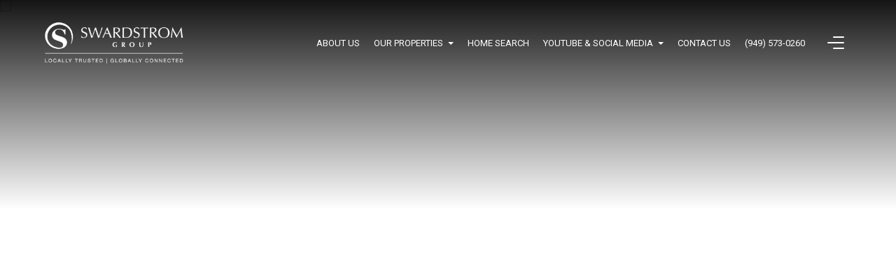

--- FILE ---
content_type: text/html; charset=utf-8
request_url: https://swardstromgroup.com/properties/14-midnight-sun-irvine-ca-92603-oc18051844
body_size: 84466
content:
<!DOCTYPE html>
<html class="no-js" lang=en>
<head>
    <meta charset="utf-8">
    <meta http-equiv="x-ua-compatible" content="ie=edge">
    <meta name="viewport" content="width=device-width, initial-scale=1.0">
    <meta name="twitter:card" content="summary_large_image">
        <title>14 Midnight Sun | The Swardstrom Group | Orange County Real Estate Agents</title>
        <meta property="og:title" content="14 Midnight Sun | The Swardstrom Group | Orange County Real Estate Agents">
        <meta name="twitter:title" content="14 Midnight Sun | The Swardstrom Group | Orange County Real Estate Agents">
        <meta name="description" content="Enjoy one of the &quot;Crown Jewel&quot; estate homes on a cul-de-sac at the top of Quail Hill on one of Irvine&#x27;s highest points with remarkable 270 degree city lights and canyon views! This gorgeous 5 Bedroom | 5 Bath | 4,430 sf &quot;Vicara Plan 3&quot; home offers unma...">
        <meta property="og:description" content="Enjoy one of the &quot;Crown Jewel&quot; estate homes on a cul-de-sac at the top of Quail Hill on one of Irvine&#x27;s highest points with remarkable 270 degree city lights and canyon views! This gorgeous 5 Bedroom | 5 Bath | 4,430 sf &quot;Vicara Plan 3&quot; home offers unma...">
        <meta name="twitter:description" content="Enjoy one of the &quot;Crown Jewel&quot; estate homes on a cul-de-sac at the top of Quail Hill on one of Irvine&#x27;s highest points with remarkable 270 degree city lights and canyon views! This gorgeous 5 Bedro...">
        <meta property="og:image" content="https://dq1niho2427i9.cloudfront.net/d9147ee6-fa58-4d17-a9d3-50f48ce47b98/-941186528.jpg">
        <meta name="twitter:image" content="https://dq1niho2427i9.cloudfront.net/d9147ee6-fa58-4d17-a9d3-50f48ce47b98/-941186528.jpg">
        <meta property="og:url" content="https://swardstromgroup.com/properties/14-midnight-sun-irvine-ca-92603-oc18051844">
        <link rel="canonical" href="https://swardstromgroup.com/properties/14-midnight-sun-irvine-ca-92603-oc18051844">
    <script>(function(html){html.className = html.className.replace(/\bno-js\b/,'js')})(document.documentElement);</script>
    <link rel="preconnect" href="https://fonts.googleapis.com">
    <link rel="preconnect" href="https://fonts.gstatic.com" crossorigin>
    <link rel="stylesheet" href="https://fonts.googleapis.com/css?family=Open%20Sans:300,400,500,600,700,800,300i,400i,500i,600i,700i,800i"><link rel="stylesheet" href="https://fonts.googleapis.com/css?family=Roboto:100,100i,300,300i,400,400i,500,500i,700,700i,900,900i">
    <link rel="preload" href="https://cdnjs.cloudflare.com/ajax/libs/ion-rangeslider/2.3.1/css/ion.rangeSlider.min.css" as="style" onload="this.onload=null;this.rel='stylesheet'">
    <noscript><link rel="stylesheet" href="https://cdnjs.cloudflare.com/ajax/libs/ion-rangeslider/2.3.1/css/ion.rangeSlider.min.css"></noscript>
    <link rel="icon" type="image/x-icon" href="/favicon.ico">
    <link rel="icon" type="image/png" sizes="16x16" href="/favicon-16x16.png">
    <link rel="icon" type="image/png" sizes="32x32" href="/favicon-32x32.png">
    <link rel="icon" type="image/png" sizes="48x48" href="/favicon-48x48.png">
    <style id="global-css">:root{--global-primary-font-family:'Open Sans',sans-serif;--global-primary-font-family-short:Open Sans;--global-secondary-font-family:Roboto,sans-serif;--global-secondary-font-family-short:Roboto;--global-body-padding:0px;--global-background-color:#fff;--global-body-font-size:16px;--global-h1-font-size:74px;--global-h2-font-size:42px;--global-h3-font-size:36px;--global-h4-font-size:32px;--global-h5-font-size:22px;--global-h6-font-size:20px;--global-section-padding:96px;}@media (max-width: 768px){:root{--global-section-padding:64px;}}body{padding:0px;background-color:#fff;font-family:Roboto,sans-serif;font-size:16px;}@media (min-width: 768px){body{padding:0px 0px 0px 0px;}}h1,h2,h3,h4,h5,h6,button{font-family:'Open Sans',sans-serif;}h1{font-size:74px;}h2{font-size:42px;}h3{font-size:36px;}h4{font-size:32px;}h5{font-size:22px;}h6{font-size:20px;}</style>
        <link rel="stylesheet" type="text/css" href="https://styles.luxurypresence.com/cb-lux-agent/index.css" />
    <style id="website-css">:is(#global-navbar) .header .header-logo .logo-img.light{height:auto;}nav#global-navbar .header .logo-img{max-width:350px;}@media (max-width: 1440px){nav#global-navbar .header .logo-img{max-width:300px;}}@media (max-width: 1190px){nav#global-navbar .header .logo-img{max-width:200px;}}@media (max-width: 425px){nav#global-navbar .header .logo-img{max-width:200px;}}div#modal-global-contact-us .contact-us__list li p{width:280px;}</style>
    <style id="wow-hide-elements">.wow{visibility:hidden!important}</style>
        <style id="page-css">
            #section-18aa04eb-3d21-48d5-8ada-8a0eaa13f552{color:#ffffff;--fontColor:#ffffff;--fontColor_H:0;--fontColor_S:0%;--fontColor_L:100%;--fontColor_A:1;--fontColor_darkenDir:-1;--bgColor:#ffffff;--bgColor_H:0;--bgColor_S:0%;--bgColor_L:100%;--bgColor_A:1;--bgColor_darkenDir:-1;background-color:#ffffff;}#section-18aa04eb-3d21-48d5-8ada-8a0eaa13f552 .property-intro-section{position:relative;padding-bottom:74px;}@media (max-width: 991px){#section-18aa04eb-3d21-48d5-8ada-8a0eaa13f552 .property-intro-section{padding-bottom:0;}}#section-18aa04eb-3d21-48d5-8ada-8a0eaa13f552 .property-intro-section.full-screen{padding-bottom:0;}#section-18aa04eb-3d21-48d5-8ada-8a0eaa13f552 .property-intro-section.full-screen ul.property-intro li{height:100vh;background-color:var(--global-grey);}@media (max-width: 991px){#section-18aa04eb-3d21-48d5-8ada-8a0eaa13f552 .property-intro-section.full-screen ul.property-intro li{height:calc(100vh - 78px);}}#section-18aa04eb-3d21-48d5-8ada-8a0eaa13f552 .property-intro-section.full-screen .button-wrapper{top:76%;}@media (max-width: 600px){#section-18aa04eb-3d21-48d5-8ada-8a0eaa13f552 .property-intro-section ul.property-intro .slick-arrow{top:90%;}#section-18aa04eb-3d21-48d5-8ada-8a0eaa13f552 .property-intro-section ul.property-intro .slick-arrow.slider-arrow--left{right:84px;left:unset;}}#section-18aa04eb-3d21-48d5-8ada-8a0eaa13f552 ul.property-intro li{height:calc(100vh - 74px);margin:0;}@media (max-width: 991px){#section-18aa04eb-3d21-48d5-8ada-8a0eaa13f552 ul.property-intro li{height:calc(100vh - 78px);}}@media (max-width: 600px){#section-18aa04eb-3d21-48d5-8ada-8a0eaa13f552 ul.property-intro li{height:360px;}}#section-18aa04eb-3d21-48d5-8ada-8a0eaa13f552 ul.property-intro .img{cursor:pointer;}#section-18aa04eb-3d21-48d5-8ada-8a0eaa13f552 ul.property-intro .img:before{content:'';display:block;position:absolute;left:0;right:0;top:0;height:300px;background-image:linear-gradient(to bottom, rgba(0, 0, 0, 0.92), rgba(84, 84, 84, 0));z-index:2;}@media (hover: hover) and (pointer: fine){#section-18aa04eb-3d21-48d5-8ada-8a0eaa13f552 ul.property-intro .img:hover img{-webkit-transform:scale(1.05);-moz-transform:scale(1.05);-ms-transform:scale(1.05);transform:scale(1.05);}}#section-18aa04eb-3d21-48d5-8ada-8a0eaa13f552 ul.property-intro img{position:absolute;top:0;left:0;height:100%;width:100%;object-fit:cover;-webkit-transition:-webkit-transform 0.2s ease-out;transition:transform 0.2s ease-out;}#section-18aa04eb-3d21-48d5-8ada-8a0eaa13f552 ul.property-intro img.portrait{object-fit:contain;}#section-18aa04eb-3d21-48d5-8ada-8a0eaa13f552 ul.property-intro .slick-arrow{position:absolute;top:50%;-webkit-transform:translateY(-50%);-moz-transform:translateY(-50%);-ms-transform:translateY(-50%);transform:translateY(-50%);z-index:2;}#section-18aa04eb-3d21-48d5-8ada-8a0eaa13f552 ul.property-intro .slick-arrow.slider-arrow--right{right:80px;}@media (max-width: 768px){#section-18aa04eb-3d21-48d5-8ada-8a0eaa13f552 ul.property-intro .slick-arrow.slider-arrow--right{right:20px;}}#section-18aa04eb-3d21-48d5-8ada-8a0eaa13f552 ul.property-intro .slick-arrow.slider-arrow--left{left:80px;}@media (max-width: 768px){#section-18aa04eb-3d21-48d5-8ada-8a0eaa13f552 ul.property-intro .slick-arrow.slider-arrow--left{left:20px;}}#section-18aa04eb-3d21-48d5-8ada-8a0eaa13f552 ul.property-intro-nav{margin:0;position:absolute;max-width:968px;width:100%;left:50%;bottom:0;-webkit-transform:translateX(-50%);-moz-transform:translateX(-50%);-ms-transform:translateX(-50%);transform:translateX(-50%);}@media (max-width: 991px){#section-18aa04eb-3d21-48d5-8ada-8a0eaa13f552 ul.property-intro-nav{max-width:100%;position:static;-webkit-transform:translateX(0);-moz-transform:translateX(0);-ms-transform:translateX(0);transform:translateX(0);}}#section-18aa04eb-3d21-48d5-8ada-8a0eaa13f552 ul.property-intro-nav li{position:relative;z-index:50;vertical-align:top;margin:0;}#section-18aa04eb-3d21-48d5-8ada-8a0eaa13f552 ul.property-intro-nav img{height:138px;width:242px;vertical-align:top;object-fit:cover;}@media (max-width: 991px){#section-18aa04eb-3d21-48d5-8ada-8a0eaa13f552 ul.property-intro-nav img{width:139px;height:78px;}}#section-18aa04eb-3d21-48d5-8ada-8a0eaa13f552 .visible{display:block;}#section-18aa04eb-3d21-48d5-8ada-8a0eaa13f552 .pseudo-image{width:100%;background-image:var(--smallUrl);-webkit-background-position:center;background-position:center;background-repeat:no-repeat;-webkit-background-size:contain;background-size:contain;}@media (min-width: 480px){#section-18aa04eb-3d21-48d5-8ada-8a0eaa13f552 .pseudo-image{background-image:var(--mediumUrl);}}@media (min-width: 1024px){#section-18aa04eb-3d21-48d5-8ada-8a0eaa13f552 .pseudo-image{background-image:var(--largeUrl);}}#section-18aa04eb-3d21-48d5-8ada-8a0eaa13f552 .button-wrapper{padding:0;margin:0;height:40px;position:absolute;z-index:10;left:0px;bottom:90px;}@media (min-width: 600px){#section-18aa04eb-3d21-48d5-8ada-8a0eaa13f552 .button-wrapper{bottom:110px;right:30px;left:unset;top:unset;}}#section-18aa04eb-3d21-48d5-8ada-8a0eaa13f552 .button-wrapper .button{border:none;background-color:transparent;padding:0;cursor:pointer;color:#fff;outline:none;height:40px;display:-webkit-box;display:-webkit-flex;display:-ms-flexbox;display:flex;-webkit-align-items:center;-webkit-box-align:center;-ms-flex-align:center;align-items:center;}#section-18aa04eb-3d21-48d5-8ada-8a0eaa13f552 .button-wrapper span{font-size:13px;}@media (max-width: 767px){#section-18aa04eb-3d21-48d5-8ada-8a0eaa13f552 .button-wrapper span{display:none;}}#section-18aa04eb-3d21-48d5-8ada-8a0eaa13f552 .button-wrapper svg{height:40px;width:40px;margin-left:16px;}#section-18aa04eb-3d21-48d5-8ada-8a0eaa13f552 .images__wrap{display:-webkit-box;display:-webkit-flex;display:-ms-flexbox;display:flex;-webkit-box-flex-wrap:wrap;-webkit-flex-wrap:wrap;-ms-flex-wrap:wrap;flex-wrap:wrap;}#section-18aa04eb-3d21-48d5-8ada-8a0eaa13f552 .images__item{-webkit-flex-basis:50%;-ms-flex-preferred-size:50%;flex-basis:50%;padding:12px;}@media (max-width: 992px){#section-18aa04eb-3d21-48d5-8ada-8a0eaa13f552 .images__item{-webkit-flex-basis:100%;-ms-flex-preferred-size:100%;flex-basis:100%;padding:3px;}}#section-18aa04eb-3d21-48d5-8ada-8a0eaa13f552 .images__item:nth-child(3n-2){-webkit-flex-basis:100%;-ms-flex-preferred-size:100%;flex-basis:100%;}#section-18aa04eb-3d21-48d5-8ada-8a0eaa13f552 .images__image{padding-bottom:56%;width:100%;background:center no-repeat;-webkit-background-size:cover;background-size:cover;cursor:pointer;}#section-18aa04eb-3d21-48d5-8ada-8a0eaa13f552 .modal-1{display:none;position:fixed;background-color:#000;top:0;left:0;height:100%;width:100%;z-index:1000;overflow-y:auto;padding:24px 64px 76px 64px;}@media (min-width: 1800px){#section-18aa04eb-3d21-48d5-8ada-8a0eaa13f552 .modal-1{padding:8.3333vw 8.3333vw 17.6389vw 8.3333vw;}}@media (min-width: 768px) and (max-width: 1439px){#section-18aa04eb-3d21-48d5-8ada-8a0eaa13f552 .modal-1{padding:24px 64px 76px 64px;}}@media (max-width: 767px){#section-18aa04eb-3d21-48d5-8ada-8a0eaa13f552 .modal-1{padding:24px 0 64px 0;}}#section-18aa04eb-3d21-48d5-8ada-8a0eaa13f552 .modal-1::-webkit-scrollbar{display:none;}#section-18aa04eb-3d21-48d5-8ada-8a0eaa13f552 .visible{display:block;}#section-18aa04eb-3d21-48d5-8ada-8a0eaa13f552 .btn-group{display:-webkit-box;display:-webkit-flex;display:-ms-flexbox;display:flex;-webkit-box-pack:justify;-webkit-justify-content:space-between;justify-content:space-between;position:relative;margin:0 12px 12px;}@media (max-width: 767px){#section-18aa04eb-3d21-48d5-8ada-8a0eaa13f552 .btn-group{margin:0 40px 24px 40px;}}#section-18aa04eb-3d21-48d5-8ada-8a0eaa13f552 .nav-tab{display:-webkit-box;display:-webkit-flex;display:-ms-flexbox;display:flex;position:relative;}#section-18aa04eb-3d21-48d5-8ada-8a0eaa13f552 .nav-tab a{margin-right:16px;display:-webkit-box;display:-webkit-flex;display:-ms-flexbox;display:flex;-webkit-align-items:center;-webkit-box-align:center;-ms-flex-align:center;align-items:center;-webkit-text-decoration:none;text-decoration:none;color:#ffffff;padding:9px 10px;border-radius:4px;line-height:1;background:#1E1E1E;-webkit-transition:.3s linear;transition:.3s linear;}@media (max-width: 480px){#section-18aa04eb-3d21-48d5-8ada-8a0eaa13f552 .nav-tab a{padding:0;background:transparent;border-radius:none;margin-right:26px;}}#section-18aa04eb-3d21-48d5-8ada-8a0eaa13f552 .nav-tab a:last-of-type{margin-right:0;}@media (max-width: 480px){#section-18aa04eb-3d21-48d5-8ada-8a0eaa13f552 .nav-tab a span{display:none;}}#section-18aa04eb-3d21-48d5-8ada-8a0eaa13f552 .nav-tab a svg path{-webkit-transition:.3s linear;transition:.3s linear;}@media (min-width: 481px){#section-18aa04eb-3d21-48d5-8ada-8a0eaa13f552 .nav-tab a svg{display:none;}}#section-18aa04eb-3d21-48d5-8ada-8a0eaa13f552 .nav-tab a:hover,#section-18aa04eb-3d21-48d5-8ada-8a0eaa13f552 .nav-tab a.active{-webkit-transition:.3s linear;transition:.3s linear;}@media (min-width: 481px){#section-18aa04eb-3d21-48d5-8ada-8a0eaa13f552 .nav-tab a:hover,#section-18aa04eb-3d21-48d5-8ada-8a0eaa13f552 .nav-tab a.active{background:#404040;}}#section-18aa04eb-3d21-48d5-8ada-8a0eaa13f552 .nav-tab a.active svg path{stroke:#ffffff;-webkit-transition:.3s linear;transition:.3s linear;}#section-18aa04eb-3d21-48d5-8ada-8a0eaa13f552 .nav-tab a:last-of-type{margin-right:0;}#section-18aa04eb-3d21-48d5-8ada-8a0eaa13f552 .tab-wrap{padding:12px 12px 0;}#section-18aa04eb-3d21-48d5-8ada-8a0eaa13f552 .tab-wrap p{color:#ffffff;}@media (max-width: 992px){#section-18aa04eb-3d21-48d5-8ada-8a0eaa13f552 .tab-wrap{padding:0 3px;}}#section-18aa04eb-3d21-48d5-8ada-8a0eaa13f552 .property-map__canvas,#section-18aa04eb-3d21-48d5-8ada-8a0eaa13f552 .street-panorama{padding-bottom:56%;width:100%;}#section-18aa04eb-3d21-48d5-8ada-8a0eaa13f552 .lp-lightbox__close{background:#1E1E1E;border-radius:4px;position:relative;right:auto;top:auto;-webkit-transition:.3s linear;transition:.3s linear;}#section-18aa04eb-3d21-48d5-8ada-8a0eaa13f552 .lp-lightbox__close:hover,#section-18aa04eb-3d21-48d5-8ada-8a0eaa13f552 .lp-lightbox__close.active{background:#404040;-webkit-transition:.3s linear;transition:.3s linear;}#section-18aa04eb-3d21-48d5-8ada-8a0eaa13f552 .share-close{display:-webkit-box;display:-webkit-flex;display:-ms-flexbox;display:flex;position:relative;}#section-18aa04eb-3d21-48d5-8ada-8a0eaa13f552 .share-close .share-box{display:-webkit-box;display:-webkit-flex;display:-ms-flexbox;display:flex;-webkit-align-items:center;-webkit-box-align:center;-ms-flex-align:center;align-items:center;margin-right:32px;cursor:pointer;-webkit-transition:.3s linear;transition:.3s linear;}@media (hover: hover) and (pointer: fine){#section-18aa04eb-3d21-48d5-8ada-8a0eaa13f552 .share-close .share-box:hover{opacity:.7;}}@media (max-width: 768px){#section-18aa04eb-3d21-48d5-8ada-8a0eaa13f552 .share-close .share-box{margin-right:30px;}}#section-18aa04eb-3d21-48d5-8ada-8a0eaa13f552 .share-close .share-box span{margin-left:12px;line-height:1;color:#ffffff;}@media (max-width: 768px){#section-18aa04eb-3d21-48d5-8ada-8a0eaa13f552 .share-close .share-box span{display:none;}}#section-18aa04eb-3d21-48d5-8ada-8a0eaa13f552 .share-socials{list-style:none;background:#ffffff;padding:8px 31px 8px 12px;margin:0;border-radius:4px;position:absolute;bottom:-5px;left:0;-webkit-transform:translateY(100%);-moz-transform:translateY(100%);-ms-transform:translateY(100%);transform:translateY(100%);display:none;z-index:10;}@media (max-width: 768px){#section-18aa04eb-3d21-48d5-8ada-8a0eaa13f552 .share-socials{left:auto;right:0;}}#section-18aa04eb-3d21-48d5-8ada-8a0eaa13f552 .share-socials li{margin-bottom:16px;line-height:1;}#section-18aa04eb-3d21-48d5-8ada-8a0eaa13f552 .share-socials li a{color:#404040;white-space:nowrap;font-size:12px;}#section-18aa04eb-3d21-48d5-8ada-8a0eaa13f552 .share-socials li a i{width:20px;text-align:center;margin-right:5px;}#section-18aa04eb-3d21-48d5-8ada-8a0eaa13f552 .share-socials li:last-of-type{margin-bottom:0;}#section-18aa04eb-3d21-48d5-8ada-8a0eaa13f552 .lp-expand-btn{display:none;}#section-d21a99e9-841d-4e78-a4a3-f4e317c290e3{color:#15171a;--fontColor:#15171a;--fontColor_H:216;--fontColor_S:11%;--fontColor_L:9%;--fontColor_A:1;--fontColor_darkenDir:1;--bgColor:#fff;--bgColor_H:0;--bgColor_S:0%;--bgColor_L:100%;--bgColor_A:1;--bgColor_darkenDir:-1;background-color:#fff;}#section-d21a99e9-841d-4e78-a4a3-f4e317c290e3 .property-details .container{padding-top:100px;padding-bottom:135px;}@media (max-width: 992px){#section-d21a99e9-841d-4e78-a4a3-f4e317c290e3 .property-details .container{padding-top:80px;padding-bottom:80px;}}#section-d21a99e9-841d-4e78-a4a3-f4e317c290e3 .property-details__first{padding-bottom:60px;border-bottom:solid 1px #e8e8e8;}@media (max-width: 768px){#section-d21a99e9-841d-4e78-a4a3-f4e317c290e3 .property-details__first{padding-bottom:40px;}}#section-d21a99e9-841d-4e78-a4a3-f4e317c290e3 .property-details__second{margin-top:60px;display:-webkit-box;display:-webkit-flex;display:-ms-flexbox;display:flex;}@media (max-width: 992px){#section-d21a99e9-841d-4e78-a4a3-f4e317c290e3 .property-details__second{display:block;}}@media (max-width: 768px){#section-d21a99e9-841d-4e78-a4a3-f4e317c290e3 .property-details__second{margin-top:40px;}}#section-d21a99e9-841d-4e78-a4a3-f4e317c290e3 .property-details .property-state{display:-webkit-box;display:-webkit-flex;display:-ms-flexbox;display:flex;margin-bottom:20px;height:40px;}@media (max-width: 768px){#section-d21a99e9-841d-4e78-a4a3-f4e317c290e3 .property-details .property-state{margin-bottom:40px;}}#section-d21a99e9-841d-4e78-a4a3-f4e317c290e3 .property-details .property-state__icon{background-color:rgba(0, 0, 0, 0.1);width:40px;height:40px;padding:9px 8px 7px;}#section-d21a99e9-841d-4e78-a4a3-f4e317c290e3 .property-details .property-state__label{text-align:center;text-transform:capitalize;height:40px;padding:10px 25px 10px;background-color:rgba(0, 0, 0, 0.05);color:var(--global-brown-grey);text-transform:uppercase;}@media (min-width: 769px){#section-d21a99e9-841d-4e78-a4a3-f4e317c290e3 .property-details .month-price{display:block;}}#section-d21a99e9-841d-4e78-a4a3-f4e317c290e3 .property-details .property-data{display:-webkit-box;display:-webkit-flex;display:-ms-flexbox;display:flex;-webkit-box-pack:justify;-webkit-justify-content:space-between;justify-content:space-between;}@media (max-width: 768px){#section-d21a99e9-841d-4e78-a4a3-f4e317c290e3 .property-details .property-data{display:block;}}#section-d21a99e9-841d-4e78-a4a3-f4e317c290e3 .property-details .property-data__heading{max-width:59%;}@media (max-width: 768px){#section-d21a99e9-841d-4e78-a4a3-f4e317c290e3 .property-details .property-data__heading{max-width:100%;}}#section-d21a99e9-841d-4e78-a4a3-f4e317c290e3 .property-details .property-data__heading h2{margin-bottom:20px;}@media (max-width: 768px){#section-d21a99e9-841d-4e78-a4a3-f4e317c290e3 .property-details .property-data__heading h2{margin-bottom:35px;}}#section-d21a99e9-841d-4e78-a4a3-f4e317c290e3 .property-details .property-data__heading h6{margin-bottom:0;}@media (max-width: 768px){#section-d21a99e9-841d-4e78-a4a3-f4e317c290e3 .property-details .property-data__heading h6{margin-bottom:15px;}}#section-d21a99e9-841d-4e78-a4a3-f4e317c290e3 .property-details .property-data__price{text-align:right;line-height:1.37;}@media (max-width: 768px){#section-d21a99e9-841d-4e78-a4a3-f4e317c290e3 .property-details .property-data__price{text-align:left;}}#section-d21a99e9-841d-4e78-a4a3-f4e317c290e3 .property-details .property-data__price .text-light{font-weight:lighter;}@media (min-width: 993px){#section-d21a99e9-841d-4e78-a4a3-f4e317c290e3 .property-details .summary-box{width:335px;padding-right:50px;}}#section-d21a99e9-841d-4e78-a4a3-f4e317c290e3 .property-details .summary-box h2{margin-bottom:23px;}#section-d21a99e9-841d-4e78-a4a3-f4e317c290e3 .property-details .summary-box__house{margin-bottom:50px;}@media (max-width: 768px){#section-d21a99e9-841d-4e78-a4a3-f4e317c290e3 .property-details .summary-box__house{margin-bottom:33px;}}#section-d21a99e9-841d-4e78-a4a3-f4e317c290e3 .property-details .summary-box__house span{font-weight:lighter;}#section-d21a99e9-841d-4e78-a4a3-f4e317c290e3 .property-details .summary-box__house p{margin-bottom:0;}#section-d21a99e9-841d-4e78-a4a3-f4e317c290e3 .property-details .conv-box{-webkit-flex:1 0;-ms-flex:1 0;flex:1 0;}#section-d21a99e9-841d-4e78-a4a3-f4e317c290e3 .property-details .conv-box__list{margin:0 -18px 68px;display:-webkit-box;display:-webkit-flex;display:-ms-flexbox;display:flex;}@media (max-width: 768px){#section-d21a99e9-841d-4e78-a4a3-f4e317c290e3 .property-details .conv-box__list{margin:0 -15px 49px;}}@media (max-width: 560px){#section-d21a99e9-841d-4e78-a4a3-f4e317c290e3 .property-details .conv-box__list{margin-left:-2px;margin-right:-2px;}}#section-d21a99e9-841d-4e78-a4a3-f4e317c290e3 .property-details .conv-box__list li{text-align:center;padding:13px 18px;}@media (max-width: 768px){#section-d21a99e9-841d-4e78-a4a3-f4e317c290e3 .property-details .conv-box__list li{padding:0 15px;}}@media (max-width: 560px){#section-d21a99e9-841d-4e78-a4a3-f4e317c290e3 .property-details .conv-box__list li{padding:0 2px;width:25%;text-align:center;}}#section-d21a99e9-841d-4e78-a4a3-f4e317c290e3 .property-details .conv-box__list li+li{border-left:1px #e8e8e8 solid;}@media (max-width: 560px){#section-d21a99e9-841d-4e78-a4a3-f4e317c290e3 .property-details .conv-box__list li span{display:none;}}#section-d21a99e9-841d-4e78-a4a3-f4e317c290e3 .property-details .share-button{text-align:center;display:inline-block;cursor:pointer;}#section-d21a99e9-841d-4e78-a4a3-f4e317c290e3 .property-details .desktop-share{display:inline-block;}@media (max-width: 992px){#section-d21a99e9-841d-4e78-a4a3-f4e317c290e3 .property-details .desktop-share{display:none;}}#section-d21a99e9-841d-4e78-a4a3-f4e317c290e3 .property-details .mobile-share{margin-top:40px;display:inline-block;}@media (max-width: 560px){#section-d21a99e9-841d-4e78-a4a3-f4e317c290e3 .property-details .mobile-share{display:block;}}@media (min-width: 993px){#section-d21a99e9-841d-4e78-a4a3-f4e317c290e3 .property-details .mobile-share{display:none;}}#section-d21a99e9-841d-4e78-a4a3-f4e317c290e3 .property-details .box-share-opened{position:relative;}#section-d21a99e9-841d-4e78-a4a3-f4e317c290e3 .property-details .box-share-opened .socials-sharing{visibility:visible;width:100%;}#section-d21a99e9-841d-4e78-a4a3-f4e317c290e3 .property-details .socials-sharing.three_social{width:100%;}#section-d21a99e9-841d-4e78-a4a3-f4e317c290e3 .property-details .socials-sharing.three_social li{-webkit-flex:auto;-ms-flex:auto;flex:auto;}#section-d21a99e9-841d-4e78-a4a3-f4e317c290e3 .property-details .socials-sharing.three_social li:first-of-type a{border-radius:3px 0 0 3px;}#section-d21a99e9-841d-4e78-a4a3-f4e317c290e3 .property-details .socials-sharing.three_social li:last-of-type a{border-radius:0 3px 3px 0;}#section-d21a99e9-841d-4e78-a4a3-f4e317c290e3 .property-details .socials-sharing.three_social li a{width:100%;}#section-0a754847-d00f-406c-a19a-a411896027ef{color:#15171a;--fontColor:#15171a;--fontColor_H:216;--fontColor_S:11%;--fontColor_L:9%;--fontColor_A:1;--fontColor_darkenDir:1;--bgColor:#fff;--bgColor_H:0;--bgColor_S:0%;--bgColor_L:100%;--bgColor_A:1;--bgColor_darkenDir:-1;background-color:#fff;}#section-0a754847-d00f-406c-a19a-a411896027ef .property-contact{padding-top:154px;padding-bottom:163px;}@media (max-width: 768px){#section-0a754847-d00f-406c-a19a-a411896027ef .property-contact{padding-top:80px;padding-bottom:80px;}}#section-0a754847-d00f-406c-a19a-a411896027ef .property-contact__content{display:-webkit-box;display:-webkit-flex;display:-ms-flexbox;display:flex;}@media (max-width: 1300px){#section-0a754847-d00f-406c-a19a-a411896027ef .property-contact__content{display:block;}}#section-0a754847-d00f-406c-a19a-a411896027ef .property-contact__content h2{margin-right:100px;}@media (max-width: 1300px){#section-0a754847-d00f-406c-a19a-a411896027ef .property-contact__content h2{padding-left:62px;max-width:inherit;margin-bottom:40px;}}@media (max-width: 992px){#section-0a754847-d00f-406c-a19a-a411896027ef .property-contact__content h2{padding-left:0;margin-right:0;}}#section-0a754847-d00f-406c-a19a-a411896027ef .property-contact .agents-list{width:100%;list-style:none;}#section-0a754847-d00f-406c-a19a-a411896027ef .property-contact .agents-list li{border-bottom:solid 1px #f0f0f0;padding:30px 0;}#section-0a754847-d00f-406c-a19a-a411896027ef .property-contact .agents-list li:first-of-type{padding:0 0 30px 0;}#section-0a754847-d00f-406c-a19a-a411896027ef .property-contact .agents-list li:last-of-type{border-bottom:transparent;}#section-0a754847-d00f-406c-a19a-a411896027ef .property-contact .agents-list__wrap{display:-webkit-box;display:-webkit-flex;display:-ms-flexbox;display:flex;}@media (max-width: 1300px){#section-0a754847-d00f-406c-a19a-a411896027ef .property-contact .agents-list__wrap{padding:0 62px;}}@media (max-width: 992px){#section-0a754847-d00f-406c-a19a-a411896027ef .property-contact .agents-list__wrap{display:block;padding:0;}}#section-0a754847-d00f-406c-a19a-a411896027ef .property-contact .agents-list__image{font-size:0;width:113px;height:113px;border-radius:50%;overflow:hidden;margin-bottom:23px;}@media (max-width: 992px){#section-0a754847-d00f-406c-a19a-a411896027ef .property-contact .agents-list__image{margin-bottom:0;margin-right:40px;}}@media (max-width: 560px){#section-0a754847-d00f-406c-a19a-a411896027ef .property-contact .agents-list__image{width:65px;height:65px;margin-right:20px;}}#section-0a754847-d00f-406c-a19a-a411896027ef .property-contact .agents-list__image img{width:100%;height:100%;object-fit:cover;background-color:var(--global-grey);}#section-0a754847-d00f-406c-a19a-a411896027ef .property-contact .agents-list__name{width:333px;padding-right:15px;}@media (max-width: 992px){#section-0a754847-d00f-406c-a19a-a411896027ef .property-contact .agents-list__name{width:100%;display:-webkit-box;display:-webkit-flex;display:-ms-flexbox;display:flex;-webkit-align-items:center;-webkit-box-align:center;-ms-flex-align:center;align-items:center;margin-bottom:40px;padding-right:0;}}#section-0a754847-d00f-406c-a19a-a411896027ef .property-contact .agents-list__name h3{margin:0;line-height:42px;}#section-0a754847-d00f-406c-a19a-a411896027ef .property-contact .agents-list__contacts .contact-zone{display:-webkit-box;display:-webkit-flex;display:-ms-flexbox;display:flex;-webkit-box-flex-wrap:wrap;-webkit-flex-wrap:wrap;-ms-flex-wrap:wrap;flex-wrap:wrap;-webkit-align-items:center;-webkit-box-align:center;-ms-flex-align:center;align-items:center;min-height:113px;margin-bottom:23px;}@media (max-width: 992px){#section-0a754847-d00f-406c-a19a-a411896027ef .property-contact .agents-list__contacts .contact-zone{min-height:inherit;}}@media (max-width: 768px){#section-0a754847-d00f-406c-a19a-a411896027ef .property-contact .agents-list__contacts .contact-zone{margin-bottom:40px;}}#section-0a754847-d00f-406c-a19a-a411896027ef .property-contact .agents-list__contacts .contact-cell{margin-right:35px;}@media (max-width: 1440px){#section-0a754847-d00f-406c-a19a-a411896027ef .property-contact .agents-list__contacts .contact-cell{padding:10px 0;}}@media (max-width: 992px){#section-0a754847-d00f-406c-a19a-a411896027ef .property-contact .agents-list__contacts .contact-cell{width:33.3333%;margin-right:0;padding:0 10px 0 0;}}@media (max-width: 768px){#section-0a754847-d00f-406c-a19a-a411896027ef .property-contact .agents-list__contacts .contact-cell{width:100%;padding:0;margin-bottom:25px;}}@media (max-width: 768px){#section-0a754847-d00f-406c-a19a-a411896027ef .property-contact .agents-list__contacts .contact-cell:last-of-type{margin-bottom:0;}}#section-0a754847-d00f-406c-a19a-a411896027ef .property-contact .agents-list__contacts .contact-cell .feature{margin-bottom:5px;}@media (max-width: 768px){#section-0a754847-d00f-406c-a19a-a411896027ef .property-contact .agents-list__contacts .contact-cell .feature{margin-bottom:0;}}#section-0a754847-d00f-406c-a19a-a411896027ef .property-contact .agents-list__contacts .contact-cell p{margin-bottom:0;}#section-9f3b6d0d-1364-4116-ab00-5f2f14f7b3d9{color:#1A1A1A;--fontColor:#1A1A1A;--fontColor_H:0;--fontColor_S:0%;--fontColor_L:10%;--fontColor_A:1;--fontColor_darkenDir:1;--bgColor:#f1f1f1;--bgColor_H:0;--bgColor_S:0%;--bgColor_L:95%;--bgColor_A:1;--bgColor_darkenDir:-1;background-color:#f1f1f1;}#section-9f3b6d0d-1364-4116-ab00-5f2f14f7b3d9 .property-file-download .container{padding-top:163px;padding-bottom:150px;}@media (min-width: 1201px){#section-9f3b6d0d-1364-4116-ab00-5f2f14f7b3d9 .property-file-download .container{max-width:980px;padding-left:0;padding-right:0;}}@media (max-width: 768px){#section-9f3b6d0d-1364-4116-ab00-5f2f14f7b3d9 .property-file-download .container{padding-top:80px;padding-bottom:80px;}}#section-9f3b6d0d-1364-4116-ab00-5f2f14f7b3d9 .property-file-download .property-file{display:-webkit-box;display:-webkit-flex;display:-ms-flexbox;display:flex;-webkit-align-items:flex-start;-webkit-box-align:flex-start;-ms-flex-align:flex-start;align-items:flex-start;-webkit-box-pack:justify;-webkit-justify-content:space-between;justify-content:space-between;}@media (max-width: 768px){#section-9f3b6d0d-1364-4116-ab00-5f2f14f7b3d9 .property-file-download .property-file{-webkit-flex-direction:column;-ms-flex-direction:column;flex-direction:column;-webkit-align-items:center;-webkit-box-align:center;-ms-flex-align:center;align-items:center;}}#section-9f3b6d0d-1364-4116-ab00-5f2f14f7b3d9 .property-file-download .property-file__box{width:540px;padding-left:100px;}@media (max-width: 1200px){#section-9f3b6d0d-1364-4116-ab00-5f2f14f7b3d9 .property-file-download .property-file__box{width:60%;}}@media (max-width: 768px){#section-9f3b6d0d-1364-4116-ab00-5f2f14f7b3d9 .property-file-download .property-file__box{width:100%;padding-left:0;}}#section-9f3b6d0d-1364-4116-ab00-5f2f14f7b3d9 .property-file-download .property-file__link{margin-bottom:33px;}#section-9f3b6d0d-1364-4116-ab00-5f2f14f7b3d9 .property-file-download .property-file__link svg{margin-right:20px;vertical-align:middle;-webkit-transition:all .3s;transition:all .3s;}@media (max-width: 768px){#section-9f3b6d0d-1364-4116-ab00-5f2f14f7b3d9 .property-file-download .property-file__link{margin-bottom:40px;}}#section-9f3b6d0d-1364-4116-ab00-5f2f14f7b3d9 .property-file-download .property-file h2{max-width:483px;}@media (max-width: 768px){#section-9f3b6d0d-1364-4116-ab00-5f2f14f7b3d9 .property-file-download .property-file h2{margin:0 0 60px 0;text-align:center;}}#section-32f74d68-b5fd-4a59-93f1-502d1094731c{color:#000;--fontColor:#000;--fontColor_H:0;--fontColor_S:0%;--fontColor_L:0%;--fontColor_A:1;--fontColor_darkenDir:1;--bgColor:#fff;--bgColor_H:0;--bgColor_S:0%;--bgColor_L:100%;--bgColor_A:1;--bgColor_darkenDir:-1;background-color:#fff;}#section-32f74d68-b5fd-4a59-93f1-502d1094731c .property-video{position:relative;}#section-32f74d68-b5fd-4a59-93f1-502d1094731c .property-video .video-box .play{width:132px;height:132px;border:solid 1px var(--global-white-20);border-radius:50%;pointer-events:none;position:absolute;background:transparent;left:50%;top:50%;-webkit-transform:translate(-50%,-50%);-moz-transform:translate(-50%,-50%);-ms-transform:translate(-50%,-50%);transform:translate(-50%,-50%);display:-webkit-box;display:-webkit-flex;display:-ms-flexbox;display:flex;-webkit-align-items:center;-webkit-box-align:center;-ms-flex-align:center;align-items:center;-webkit-box-pack:center;-ms-flex-pack:center;-webkit-justify-content:center;justify-content:center;-webkit-transition:.3s linear;transition:.3s linear;}@media (max-width: 768px){#section-32f74d68-b5fd-4a59-93f1-502d1094731c .property-video .video-box .play{width:66px;height:66px;}}#section-32f74d68-b5fd-4a59-93f1-502d1094731c .property-video .video-box button{border:none;position:relative;height:900px;width:100%;overflow:hidden;cursor:pointer;padding:0;}@media (max-width: 992px){#section-32f74d68-b5fd-4a59-93f1-502d1094731c .property-video .video-box button{height:600px;}}@media (max-width: 768px){#section-32f74d68-b5fd-4a59-93f1-502d1094731c .property-video .video-box button{height:405px;}}#section-32f74d68-b5fd-4a59-93f1-502d1094731c .property-video .video-box button .preview-image{height:100%;width:100%;}#section-32f74d68-b5fd-4a59-93f1-502d1094731c .property-video .video-box button .preview-image img{height:100%;width:100%;object-fit:cover;opacity:var(--overlayOpacity);}#section-32f74d68-b5fd-4a59-93f1-502d1094731c .property-video .video-box button:hover .play{border:solid 1px var(--global-white);-webkit-transition:.3s linear;transition:.3s linear;}#section-c47d12fc-3a03-43d8-ab45-f8f78942b9cf{color:#1A1A1A;--fontColor:#1A1A1A;--fontColor_H:0;--fontColor_S:0%;--fontColor_L:10%;--fontColor_A:1;--fontColor_darkenDir:1;--bgColor:#f1f1f1;--bgColor_H:0;--bgColor_S:0%;--bgColor_L:95%;--bgColor_A:1;--bgColor_darkenDir:-1;background-color:#f1f1f1;}#section-c47d12fc-3a03-43d8-ab45-f8f78942b9cf .property-amenities{--colorLighter1:hsla(var(--fontColor_H), var(--fontColor_S), var(--fontColor_L), 0.5);--colorLighter2:hsla(var(--fontColor_H), var(--fontColor_S), var(--fontColor_L), 0.3);}#section-c47d12fc-3a03-43d8-ab45-f8f78942b9cf .property-amenities .container{padding-top:113px;padding-bottom:83px;}@media (max-width: 992px){#section-c47d12fc-3a03-43d8-ab45-f8f78942b9cf .property-amenities .container{padding-top:80px;}}@media (max-width: 768px){#section-c47d12fc-3a03-43d8-ab45-f8f78942b9cf .property-amenities .desktop-amenities{display:none;}}@media (min-width: 769px){#section-c47d12fc-3a03-43d8-ab45-f8f78942b9cf .property-amenities .mobile-amenities{display:none;}}#section-c47d12fc-3a03-43d8-ab45-f8f78942b9cf .property-amenities h2{margin-bottom:95px;}@media (max-width: 768px){#section-c47d12fc-3a03-43d8-ab45-f8f78942b9cf .property-amenities h2{margin-bottom:40px;}}#section-c47d12fc-3a03-43d8-ab45-f8f78942b9cf .property-amenities h4{color:var(--global-brown-grey);margin-bottom:31px;line-height:1;position:relative;}@media (max-width: 768px){#section-c47d12fc-3a03-43d8-ab45-f8f78942b9cf .property-amenities h4{cursor:pointer;padding:34px 0;margin:0;}}#section-c47d12fc-3a03-43d8-ab45-f8f78942b9cf .property-amenities h4:after{content:"";position:absolute;display:none;right:0;top:50%;margin-top:-2px;height:0;border-top:4px solid currentColor;border-left:4px solid transparent;border-right:4px solid transparent;-webkit-transform:translateZ(0);-moz-transform:translateZ(0);-ms-transform:translateZ(0);transform:translateZ(0);-webkit-transition:all .2s;transition:all .2s;}@media (max-width: 768px){#section-c47d12fc-3a03-43d8-ab45-f8f78942b9cf .property-amenities h4:after{display:block;}}#section-c47d12fc-3a03-43d8-ab45-f8f78942b9cf .property-amenities h4.active_acc:after{-webkit-transform:rotate(180deg);-moz-transform:rotate(180deg);-ms-transform:rotate(180deg);transform:rotate(180deg);}@media (min-width: 769px){#section-c47d12fc-3a03-43d8-ab45-f8f78942b9cf .property-amenities .amenities-list{-webkit-column-count:2;column-count:2;-webkit-column-gap:80px;column-gap:80px;}}@media (min-width: 769px){#section-c47d12fc-3a03-43d8-ab45-f8f78942b9cf .property-amenities .amenities-list__item{margin-bottom:75px;break-inside:avoid-column;}}#section-c47d12fc-3a03-43d8-ab45-f8f78942b9cf .property-amenities .amenities-list__content{border-top:solid 1px var(--colorLighter2);padding-top:30px;}@media (max-width: 768px){#section-c47d12fc-3a03-43d8-ab45-f8f78942b9cf .property-amenities .amenities-list__content{border-top:none;padding-top:0;padding-bottom:40px;}}#section-c47d12fc-3a03-43d8-ab45-f8f78942b9cf .property-amenities .amenities-list__cell{display:-webkit-box;display:-webkit-flex;display:-ms-flexbox;display:flex;-webkit-align-items:baseline;-webkit-box-align:baseline;-ms-flex-align:baseline;align-items:baseline;}@media (max-width: 560px){#section-c47d12fc-3a03-43d8-ab45-f8f78942b9cf .property-amenities .amenities-list__cell{-webkit-flex-direction:column;-ms-flex-direction:column;flex-direction:column;}}#section-c47d12fc-3a03-43d8-ab45-f8f78942b9cf .property-amenities .amenities-list__cell .feature{width:224px;}@media (max-width: 992px){#section-c47d12fc-3a03-43d8-ab45-f8f78942b9cf .property-amenities .amenities-list__cell .feature{width:180px;}}#section-c47d12fc-3a03-43d8-ab45-f8f78942b9cf .property-amenities .amenities-list__cell .amenities-value{-webkit-flex:1 0;-ms-flex:1 0;flex:1 0;}@media (max-width: 560px){#section-c47d12fc-3a03-43d8-ab45-f8f78942b9cf .property-amenities .amenities-list__cell .amenities-value{margin-top:3px;}}#section-c47d12fc-3a03-43d8-ab45-f8f78942b9cf .property-amenities .amenities-list__cell:nth-child(n+2){margin-top:20px;}#section-50fb4927-1c78-4663-80f0-cac511432a61{color:#1A1A1A;--fontColor:#1A1A1A;--fontColor_H:0;--fontColor_S:0%;--fontColor_L:10%;--fontColor_A:1;--fontColor_darkenDir:1;--bgColor:#f1f1f1;--bgColor_H:0;--bgColor_S:0%;--bgColor_L:95%;--bgColor_A:1;--bgColor_darkenDir:-1;background-color:#f1f1f1;}#section-50fb4927-1c78-4663-80f0-cac511432a61 .property-quote{padding-top:80px;padding-bottom:150px;}@media (max-width: 1023px){#section-50fb4927-1c78-4663-80f0-cac511432a61 .property-quote{padding-top:38px;padding-bottom:80px;}}@media (min-width: 1024px){#section-50fb4927-1c78-4663-80f0-cac511432a61 .property-quote__container{display:-webkit-box;display:-webkit-flex;display:-ms-flexbox;display:flex;-webkit-flex-direction:row;-ms-flex-direction:row;flex-direction:row;}}@media (max-width: 768px){#section-50fb4927-1c78-4663-80f0-cac511432a61 .property-quote__left{margin-top:30px;}}@media (min-width: 1024px){#section-50fb4927-1c78-4663-80f0-cac511432a61 .property-quote__left{-webkit-flex-basis:56vw;-ms-flex-preferred-size:56vw;flex-basis:56vw;-webkit-box-flex:0;-webkit-flex-grow:0;-ms-flex-positive:0;flex-grow:0;-webkit-flex-shrink:0;-ms-flex-negative:0;flex-shrink:0;height:600px;}}@media (min-width: 1024px){#section-50fb4927-1c78-4663-80f0-cac511432a61 .property-quote__right{-webkit-box-flex:1;-webkit-flex-grow:1;-ms-flex-positive:1;flex-grow:1;display:-webkit-box;display:-webkit-flex;display:-ms-flexbox;display:flex;-webkit-flex-direction:column;-ms-flex-direction:column;flex-direction:column;}}@media (min-width: 1024px){#section-50fb4927-1c78-4663-80f0-cac511432a61 .property-quote__image-2{-webkit-flex-basis:300px;-ms-flex-preferred-size:300px;flex-basis:300px;max-height:300px;}}@media (min-width: 1024px){#section-50fb4927-1c78-4663-80f0-cac511432a61 .property-quote__quote-wrap{-webkit-box-flex:1;-webkit-flex-grow:1;-ms-flex-positive:1;flex-grow:1;display:-webkit-box;display:-webkit-flex;display:-ms-flexbox;display:flex;-webkit-flex-direction:column;-ms-flex-direction:column;flex-direction:column;-webkit-box-pack:center;-ms-flex-pack:center;-webkit-justify-content:center;justify-content:center;}}@media (max-width: 1023px){#section-50fb4927-1c78-4663-80f0-cac511432a61 .property-quote__quote{padding:0 20px;margin-top:130px;}}@media (min-width: 1024px){#section-50fb4927-1c78-4663-80f0-cac511432a61 .property-quote__quote{min-height:300px;padding-top:70px;padding-left:6vw;padding-right:6vw;max-width:60vw;display:-webkit-box;display:-webkit-flex;display:-ms-flexbox;display:flex;-webkit-flex-direction:column;-ms-flex-direction:column;flex-direction:column;-webkit-box-pack:justify;-webkit-justify-content:space-between;justify-content:space-between;margin-left:auto;margin-right:auto;}}@media (min-width: 1700px){#section-50fb4927-1c78-4663-80f0-cac511432a61 .property-quote__quote{padding-top:74px;padding-left:7vw;padding-right:11vw;}}#section-50fb4927-1c78-4663-80f0-cac511432a61 .property-quote__quote blockquote{position:relative;margin:0 0 20px 0;}#section-50fb4927-1c78-4663-80f0-cac511432a61 .property-quote__quote q{display:-webkit-box;-webkit-line-clamp:5;-webkit-box-orient:vertical;overflow:hidden;text-overflow:ellipsis;}#section-50fb4927-1c78-4663-80f0-cac511432a61 .property-quote__quote q:before,#section-50fb4927-1c78-4663-80f0-cac511432a61 .property-quote__quote q:after{content:'';}#section-50fb4927-1c78-4663-80f0-cac511432a61 .property-quote__quote h4{margin:0;}#section-50fb4927-1c78-4663-80f0-cac511432a61 .property-quote img{height:100%;width:100%;object-fit:cover;object-position:center top;}#section-50fb4927-1c78-4663-80f0-cac511432a61 .property-quote .quote-first,#section-50fb4927-1c78-4663-80f0-cac511432a61 .property-quote .quote-last{position:absolute;}#section-50fb4927-1c78-4663-80f0-cac511432a61 .property-quote .quote-first{left:-49px;top:-36px;}@media (max-width: 768px){#section-50fb4927-1c78-4663-80f0-cac511432a61 .property-quote .quote-first{left:0;}}#section-50fb4927-1c78-4663-80f0-cac511432a61 .property-quote .quote-last{bottom:-30px;right:-49px;-webkit-transform:rotate(180deg);-moz-transform:rotate(180deg);-ms-transform:rotate(180deg);transform:rotate(180deg);}@media (max-width: 768px){#section-50fb4927-1c78-4663-80f0-cac511432a61 .property-quote .quote-last{display:none;}}#section-0b308c23-d237-450a-a2ef-d3665eeaba65{color:#000307;--fontColor:#000307;--fontColor_H:214;--fontColor_S:100%;--fontColor_L:1%;--fontColor_A:1;--fontColor_darkenDir:1;--bgColor:#ffffff;--bgColor_H:0;--bgColor_S:0%;--bgColor_L:100%;--bgColor_A:1;--bgColor_darkenDir:-1;background-color:#ffffff;}@media (max-width: 540px){#section-0b308c23-d237-450a-a2ef-d3665eeaba65 .virtual-tour{padding:0 24px;}}#section-0b308c23-d237-450a-a2ef-d3665eeaba65 .virtual-tour iframe{width:100%;height:70vh;border:none;display:block;margin-bottom:0;}@media (max-width: 540px){#section-0b308c23-d237-450a-a2ef-d3665eeaba65 .virtual-tour iframe{display:none;}}#section-0b308c23-d237-450a-a2ef-d3665eeaba65 .virtual-tour .mobile-button-wrapper{display:-webkit-box;display:-webkit-flex;display:-ms-flexbox;display:flex;-webkit-box-pack:center;-ms-flex-pack:center;-webkit-justify-content:center;justify-content:center;margin:48px 0;cursor:pointer;}@media (min-width: 540px){#section-0b308c23-d237-450a-a2ef-d3665eeaba65 .virtual-tour .mobile-button-wrapper{display:none;}}#section-0b308c23-d237-450a-a2ef-d3665eeaba65 .virtual-tour .mobile-button-wrapper .mobile-button{width:100%;text-align:center;}#section-0b308c23-d237-450a-a2ef-d3665eeaba65 .virtual-tour .mobile-button-wrapper .mobile-button:hover{color:#fff;background-color:#000;}#section-0b308c23-d237-450a-a2ef-d3665eeaba65 .virtual-tour__overlay{position:fixed;top:0;left:0;width:100%;height:100vh;display:none;background-color:#000;z-index:1000;}#section-0b308c23-d237-450a-a2ef-d3665eeaba65 .virtual-tour__overlay .close-icon{display:-webkit-box;display:-webkit-flex;display:-ms-flexbox;display:flex;-webkit-box-pack:end;-ms-flex-pack:end;-webkit-justify-content:flex-end;justify-content:flex-end;font-size:24px;color:#fff;margin:30px;cursor:pointer;}#section-0b308c23-d237-450a-a2ef-d3665eeaba65 .virtual-tour__overlay iframe{width:100%;height:calc(100vh - 84px);border:none;display:block;margin-bottom:0;}#section-0b308c23-d237-450a-a2ef-d3665eeaba65 .virtual-tour .visible{display:block;}#section-f607e57d-5c66-4048-9bdd-e2c74df3950a{color:#000;--fontColor:#000;--fontColor_H:0;--fontColor_S:0%;--fontColor_L:0%;--fontColor_A:1;--fontColor_darkenDir:1;--bgColor:#fff;--bgColor_H:0;--bgColor_S:0%;--bgColor_L:100%;--bgColor_A:1;--bgColor_darkenDir:-1;background-color:#fff;}#section-f607e57d-5c66-4048-9bdd-e2c74df3950a .property-map .map-container{width:100%;height:737px;margin:0 auto;}@media (max-width: 767px){#section-f607e57d-5c66-4048-9bdd-e2c74df3950a .property-map .map-container{height:405px;}}#section-f607e57d-5c66-4048-9bdd-e2c74df3950a .property-map .map-container iframe{width:100%;height:100%;border:none;}#section-a501a61a-0938-416d-876c-7876d53d71a1{color:#1A1A1A;--fontColor:#1A1A1A;--fontColor_H:0;--fontColor_S:0%;--fontColor_L:10%;--fontColor_A:1;--fontColor_darkenDir:1;--bgColor:#f1f1f1;--bgColor_H:0;--bgColor_S:0%;--bgColor_L:95%;--bgColor_A:1;--bgColor_darkenDir:-1;background-color:#f1f1f1;}#section-a501a61a-0938-416d-876c-7876d53d71a1 .property-neighborhood{padding-top:0;display:-webkit-box;display:-webkit-flex;display:-ms-flexbox;display:flex;-webkit-flex-direction:row-reverse;-ms-flex-direction:row-reverse;flex-direction:row-reverse;}@media (max-width: 768px){#section-a501a61a-0938-416d-876c-7876d53d71a1 .property-neighborhood{-webkit-flex-direction:column;-ms-flex-direction:column;flex-direction:column;padding-top:80px;padding-bottom:0;}}#section-a501a61a-0938-416d-876c-7876d53d71a1 .property-neighborhood-text{padding-left:8vw;padding-right:6vw;padding-top:143px;-webkit-flex-basis:50vw;-ms-flex-preferred-size:50vw;flex-basis:50vw;-webkit-box-flex:1;-webkit-flex-grow:1;-ms-flex-positive:1;flex-grow:1;}@media (min-width: 1700px){#section-a501a61a-0938-416d-876c-7876d53d71a1 .property-neighborhood-text{padding-left:12vw;padding-right:11vw;}}@media (max-width: 1223px){#section-a501a61a-0938-416d-876c-7876d53d71a1 .property-neighborhood-text{padding-top:54px;}}@media (max-width: 768px){#section-a501a61a-0938-416d-876c-7876d53d71a1 .property-neighborhood-text{padding:0 20px;-webkit-flex-basis:inherit;-ms-flex-preferred-size:inherit;flex-basis:inherit;}}#section-a501a61a-0938-416d-876c-7876d53d71a1 .property-neighborhood-text h2{margin-bottom:30px;}@media (max-width: 768px){#section-a501a61a-0938-416d-876c-7876d53d71a1 .property-neighborhood-text h2{margin-bottom:40px;}}#section-a501a61a-0938-416d-876c-7876d53d71a1 .property-neighborhood-text p{margin-bottom:30px;}@media (max-width: 768px){#section-a501a61a-0938-416d-876c-7876d53d71a1 .property-neighborhood-text p{margin-bottom:40px;}}#section-a501a61a-0938-416d-876c-7876d53d71a1 .property-neighborhood-container{position:relative;overflow:visible;max-width:50vw;}@media (max-width: 768px){#section-a501a61a-0938-416d-876c-7876d53d71a1 .property-neighborhood-container{margin-top:30px;max-width:inherit;}}#section-a501a61a-0938-416d-876c-7876d53d71a1 .property-neighborhood-box{position:relative;width:100%;}#section-a501a61a-0938-416d-876c-7876d53d71a1 .property-neighborhood-box img{height:30vw;width:100%;object-fit:cover;object-position:center;}@media (max-width: 768px){#section-a501a61a-0938-416d-876c-7876d53d71a1 .property-neighborhood-box img{height:inherit;}}#section-a501a61a-0938-416d-876c-7876d53d71a1 .property-neighborhood-slider{width:100%;height:100%;}@media (max-width: 768px){#section-a501a61a-0938-416d-876c-7876d53d71a1 .property-neighborhood-slider .slick-slide{height:405px;}}@media (min-width: 1024px){#section-a501a61a-0938-416d-876c-7876d53d71a1 .property-neighborhood-nav{width:43vw;margin-left:12vw;height:69px;-webkit-transform:translateY(-100%);-moz-transform:translateY(-100%);-ms-transform:translateY(-100%);transform:translateY(-100%);margin-bottom:81px;}}@media (min-width: 1024px) and (max-width: 1223px){#section-a501a61a-0938-416d-876c-7876d53d71a1 .property-neighborhood-nav{height:54px;}}#section-a501a61a-0938-416d-876c-7876d53d71a1 .property-neighborhood-nav .slick-slide{outline:none;}@media (max-width: 560px){#section-a501a61a-0938-416d-876c-7876d53d71a1 .property-neighborhood-nav .slick-slide{max-width:139px;height:78px;}}@media (min-width: 561px){#section-a501a61a-0938-416d-876c-7876d53d71a1 .property-neighborhood-nav .slick-slide{height:108px;max-width:246px;}}@media (min-width: 1024px){#section-a501a61a-0938-416d-876c-7876d53d71a1 .property-neighborhood-nav .slick-slide{max-width:14.33333333vw;}}@media (min-width: 1224px){#section-a501a61a-0938-416d-876c-7876d53d71a1 .property-neighborhood-nav .slick-slide{height:138px;}}#section-a501a61a-0938-416d-876c-7876d53d71a1 .property-neighborhood-item{width:calc(100% + -2px);height:100%;}#section-a501a61a-0938-416d-876c-7876d53d71a1 .property-neighborhood-item img{width:100%;height:100%;object-fit:cover;}#section-a501a61a-0938-416d-876c-7876d53d71a1 .property-neighborhood-arrows{display:none;}@media (max-width: 768px){#section-a501a61a-0938-416d-876c-7876d53d71a1 .property-neighborhood-arrows{display:-webkit-box;display:-webkit-flex;display:-ms-flexbox;display:flex;-webkit-box-pack:justify;-webkit-justify-content:space-between;justify-content:space-between;position:absolute;width:100%;top:calc(50% + -25px);padding:0 5px;}}@media (max-width: 560px){#section-a501a61a-0938-416d-876c-7876d53d71a1 .property-neighborhood-arrows{padding:0;}}#section-071f36bd-120b-4a23-b323-c6dcfa01306a{color:#000;--fontColor:#000;--fontColor_H:0;--fontColor_S:0%;--fontColor_L:0%;--fontColor_A:1;--fontColor_darkenDir:1;--bgColor:#fff;--bgColor_H:0;--bgColor_S:0%;--bgColor_L:100%;--bgColor_A:1;--bgColor_darkenDir:-1;background-color:#fff;}#section-071f36bd-120b-4a23-b323-c6dcfa01306a p{text-align:center;padding:10px 0;margin-bottom:0;}#section-071f36bd-120b-4a23-b323-c6dcfa01306a [class="agent"]{color:#000000;}#section-bb91f194-d2fd-4ebf-95c9-f025d623dc80{color:#ffffff;--fontColor:#ffffff;--fontColor_H:0;--fontColor_S:0%;--fontColor_L:100%;--fontColor_A:1;--fontColor_darkenDir:-1;--bgColor:#000307;--bgColor_H:214;--bgColor_S:100%;--bgColor_L:1%;--bgColor_A:1;--bgColor_darkenDir:1;background-color:#000307;--gradient-color:var(--overlay-color, rgba(0, 0, 0, 0.60));background-image:linear-gradient(var(--gradient-color), var(--gradient-color)),url('https://media-production.lp-cdn.com/media/d61da51b-5a53-4e4c-b7aa-2cea57292dad');background-repeat:no-repeat;-webkit-background-position:center;background-position:center;-webkit-background-size:cover;background-size:cover;}#section-bb91f194-d2fd-4ebf-95c9-f025d623dc80 .work-with-us .container{padding-top:163px;padding-bottom:150px;}@media (min-width: 1201px){#section-bb91f194-d2fd-4ebf-95c9-f025d623dc80 .work-with-us .container{max-width:980px;padding-left:0;padding-right:0;}}@media (max-width: 768px){#section-bb91f194-d2fd-4ebf-95c9-f025d623dc80 .work-with-us .container{padding-top:80px;padding-bottom:80px;}}#section-bb91f194-d2fd-4ebf-95c9-f025d623dc80 .work-with-us .work-text{display:-webkit-box;display:-webkit-flex;display:-ms-flexbox;display:flex;-webkit-align-items:center;-webkit-box-align:center;-ms-flex-align:center;align-items:center;-webkit-box-pack:justify;-webkit-justify-content:space-between;justify-content:space-between;}@media (max-width: 768px){#section-bb91f194-d2fd-4ebf-95c9-f025d623dc80 .work-with-us .work-text{-webkit-flex-direction:column;-ms-flex-direction:column;flex-direction:column;}}#section-bb91f194-d2fd-4ebf-95c9-f025d623dc80 .work-with-us .work-text__box{max-width:540px;}@media (max-width: 1200px){#section-bb91f194-d2fd-4ebf-95c9-f025d623dc80 .work-with-us .work-text__box{max-width:100%;width:60%;}}@media (max-width: 768px){#section-bb91f194-d2fd-4ebf-95c9-f025d623dc80 .work-with-us .work-text__box{width:100%;text-align:center;}}#section-bb91f194-d2fd-4ebf-95c9-f025d623dc80 .work-with-us .work-text__box p{margin-bottom:30px;}@media (max-width: 768px){#section-bb91f194-d2fd-4ebf-95c9-f025d623dc80 .work-with-us .work-text__box p{margin:0 0 40px 0;}}@media (max-width: 560px){#section-bb91f194-d2fd-4ebf-95c9-f025d623dc80 .work-with-us .work-text__box p{line-height:1.5;}}#section-bb91f194-d2fd-4ebf-95c9-f025d623dc80 .work-with-us .work-text h2{margin:0 50px 0 0;}@media (max-width: 768px){#section-bb91f194-d2fd-4ebf-95c9-f025d623dc80 .work-with-us .work-text h2{margin:0 0 40px 0;}}#section-5cf6c23d-b738-4369-83d4-25ec2ae40571{color:#000000;--fontColor:#000000;--fontColor_H:0;--fontColor_S:0%;--fontColor_L:0%;--fontColor_A:1;--fontColor_darkenDir:1;--bgColor:#ffffff;--bgColor_H:0;--bgColor_S:0%;--bgColor_L:100%;--bgColor_A:1;--bgColor_darkenDir:-1;background-color:#ffffff;}#section-5cf6c23d-b738-4369-83d4-25ec2ae40571 .feed{display:none;margin:50px 0 100px;}@media (max-width: 768px){#section-5cf6c23d-b738-4369-83d4-25ec2ae40571 .feed{margin:30px 0 60px;}}#section-5cf6c23d-b738-4369-83d4-25ec2ae40571 .feed .pre-title{display:block;margin-bottom:20px;text-align:center;margin-bottom:2px;color:hsla(
      var(--fontColor_H),
      var(--fontColor_S),
      calc(50% + (var(--fontColor_L) - 50%) * 0.7),
      var(--fontColor_A)
      );}#section-5cf6c23d-b738-4369-83d4-25ec2ae40571 .feed h2,#section-5cf6c23d-b738-4369-83d4-25ec2ae40571 .feed h3{text-align:center;margin:20px 0 60px;}#section-5cf6c23d-b738-4369-83d4-25ec2ae40571 .feed__content{display:-webkit-box;display:-webkit-flex;display:-ms-flexbox;display:flex;-webkit-box-pack:center;-ms-flex-pack:center;-webkit-justify-content:center;justify-content:center;position:relative;-webkit-box-flex-wrap:wrap;-webkit-flex-wrap:wrap;-ms-flex-wrap:wrap;flex-wrap:wrap;}#section-5cf6c23d-b738-4369-83d4-25ec2ae40571 .feed__content__item{display:-webkit-box;display:-webkit-flex;display:-ms-flexbox;display:flex;-webkit-flex-basis:20%;-ms-flex-preferred-size:20%;flex-basis:20%;padding-bottom:20%;position:relative;z-index:1;}@media (max-width: 768px){#section-5cf6c23d-b738-4369-83d4-25ec2ae40571 .feed__content__item{-webkit-flex-basis:50%;-ms-flex-preferred-size:50%;flex-basis:50%;padding-bottom:50%;}#section-5cf6c23d-b738-4369-83d4-25ec2ae40571 .feed__content__item:nth-child(n+5){display:none;}}@media (max-width: 520px){#section-5cf6c23d-b738-4369-83d4-25ec2ae40571 .feed__content__item{-webkit-flex-basis:100%;-ms-flex-preferred-size:100%;flex-basis:100%;padding-bottom:100%;}}#section-5cf6c23d-b738-4369-83d4-25ec2ae40571 .feed__content__item:hover{z-index:2;}#section-5cf6c23d-b738-4369-83d4-25ec2ae40571 .feed__content__item:nth-child(n+6){display:none;}#section-5cf6c23d-b738-4369-83d4-25ec2ae40571 .feed__content__item__img{bottom:0;position:absolute;height:100%;width:100%;background-color:lightgray;-webkit-background-size:cover;background-size:cover;-webkit-background-position:center center;background-position:center center;display:-webkit-box;display:-webkit-flex;display:-ms-flexbox;display:flex;-webkit-box-pack:center;-ms-flex-pack:center;-webkit-justify-content:center;justify-content:center;-webkit-align-items:center;-webkit-box-align:center;-ms-flex-align:center;align-items:center;-webkit-transition:all linear 0.2s;transition:all linear 0.2s;transform-origin:bottom;}#section-5cf6c23d-b738-4369-83d4-25ec2ae40571 .feed__content__item__img svg{display:none;}#section-5cf6c23d-b738-4369-83d4-25ec2ae40571 .feed__content__item__img:hover{position:absolute;background-image:linear-gradient(rgba(0, 0, 0, 0.45), rgba(0, 0, 0, 0.45));height:108%;width:104%;margin-left:-2%;}@media (max-width: 768px){#section-5cf6c23d-b738-4369-83d4-25ec2ae40571 .feed__content__item__img:hover{height:104%;width:104%;margin-left:-2%;}}#section-5cf6c23d-b738-4369-83d4-25ec2ae40571 .feed__content__item__img:hover svg{display:block;}#section-5cf6c23d-b738-4369-83d4-25ec2ae40571 .instagram-link{display:block;overflow:hidden;}#section-5cf6c23d-b738-4369-83d4-25ec2ae40571 .instagram-link,#section-5cf6c23d-b738-4369-83d4-25ec2ae40571 .instagram-link:hover,#section-5cf6c23d-b738-4369-83d4-25ec2ae40571 .instagram-link:visited{color:inherit;-webkit-text-decoration:none;text-decoration:none;}#section-5cf6c23d-b738-4369-83d4-25ec2ae40571 .instagram-username{overflow-wrap:normal;white-space:nowrap;overflow:hidden;text-overflow:ellipsis;}#section-5cf6c23d-b738-4369-83d4-25ec2ae40571 .media-type-icon{position:absolute;top:10px;right:10px;}#section-5cf6c23d-b738-4369-83d4-25ec2ae40571 .has-data .feed{display:block;}#section-5cf6c23d-b738-4369-83d4-25ec2ae40571.has-data .feed,#section-5cf6c23d-b738-4369-83d4-25ec2ae40571#section-temp .feed{display:block;}#modal-global-contact-us .contact-us{display:-webkit-box;display:-webkit-flex;display:-ms-flexbox;display:flex;-webkit-box-pack:justify;-webkit-justify-content:space-between;justify-content:space-between;}@media (max-width: 1440px){#modal-global-contact-us .contact-us{padding:0 30px;}}@media (max-width: 992px){#modal-global-contact-us .contact-us{-webkit-flex-direction:column;-ms-flex-direction:column;flex-direction:column;padding:80px 30px;}}@media (max-width: 768px){#modal-global-contact-us .contact-us{padding:80px 20px;}}@media (max-height: 800px){#modal-global-contact-us .contact-us{padding-top:80px;padding-bottom:80px;}}#modal-global-contact-us .contact-us h2{margin-bottom:25px;}@media (max-width: 768px){#modal-global-contact-us .contact-us h2{margin-bottom:10px;}}#modal-global-contact-us .contact-us .name-contact{color:var(--titleTextColor);margin-bottom:5px;}#modal-global-contact-us .contact-us .link-solo,#modal-global-contact-us .contact-us p{line-height:1.88;letter-spacing:-0.32px;}#modal-global-contact-us .contact-us__list{display:-webkit-box;display:-webkit-flex;display:-ms-flexbox;display:flex;-webkit-box-flex-wrap:wrap;-webkit-flex-wrap:wrap;-ms-flex-wrap:wrap;flex-wrap:wrap;-webkit-box-pack:justify;-webkit-justify-content:space-between;justify-content:space-between;list-style:none;}#modal-global-contact-us .contact-us__list li{width:calc(50% - 10px);}@media (max-width: 1300px){#modal-global-contact-us .contact-us__list li{margin-bottom:20px;}}@media (max-width: 768px){#modal-global-contact-us .contact-us__list li{width:100%;}}#modal-global-contact-us .contact-us__list li p{margin:0;}#modal-global-contact-us .contact-us__info{max-width:560px;width:100%;}@media (max-width: 992px){#modal-global-contact-us .contact-us__info{max-width:100%;}}@media (max-width: 1200px) and (min-width: 993px){#modal-global-contact-us .contact-us__info{padding-right:30px;}}#modal-global-contact-us .contact-us__form{width:100%;}@media (max-width: 992px){#modal-global-contact-us .contact-us__form{max-width:100%;margin-bottom:47px;}}#modal-global-contact-us .contact-us__form .form-group{margin-bottom:20px;}#modal-global-contact-us .contact-us .form-group-textarea label{display:block;color:#6f6f6f;letter-spacing:-0.32px;}#modal-global-contact-us .contact-us .form-group-textarea textarea{width:100%;height:83px;border:solid 1px #d8d8d8;}#modal-global-contact-us .contact-us .form-group-textarea textarea:focus{border:1px solid #14171a;}@media (max-width: 992px){#modal-global-contact-us .contact-us__map{padding-top:47px;}}#modal-global-contact-us .contact-us .map-box{height:630px;max-width:540px;width:100%;display:block;position:relative;}@media (max-width: 992px){#modal-global-contact-us .contact-us .map-box{max-width:100%;height:400px;}}@media (max-width: 560px){#modal-global-contact-us .contact-us .map-box{height:220px;}}#modal-global-contact-us .contact-us__close{outline:none;width:30px;height:30px;display:block;padding:0;border:none;background-color:transparent;cursor:pointer;position:absolute;right:30px;top:70px;}@media (max-width: 992px){#modal-global-contact-us .contact-us__close{top:30px;right:20px;}}@media (max-height: 850px){#modal-global-contact-us .contact-us__close{top:20px;}}#modal-global-contact-us .contact-us__close:before,#modal-global-contact-us .contact-us__close:after{content:'';display:block;width:32px;height:3px;background-color:var(--global-black);position:absolute;left:50%;top:50%;}#modal-global-contact-us .contact-us__close:before{-webkit-transform:translate(-50%, -50%) rotate(45deg);-moz-transform:translate(-50%, -50%) rotate(45deg);-ms-transform:translate(-50%, -50%) rotate(45deg);transform:translate(-50%, -50%) rotate(45deg);}#modal-global-contact-us .contact-us__close:after{-webkit-transform:translate(-50%, -50%) rotate(-45deg);-moz-transform:translate(-50%, -50%) rotate(-45deg);-ms-transform:translate(-50%, -50%) rotate(-45deg);transform:translate(-50%, -50%) rotate(-45deg);}#modal-global-contact-us .contact-us .custom_image{width:100%;}#modal-global-contact-us .contact-us .custom_image .contact-form_image{width:100%;}#modal-global-contact-us .modal-content+.close{display:none;}#modal-global-contact-us .contact-form__bg-image{display:block;height:630px;width:100%;object-fit:cover;position:absolute;top:0;z-index:1;left:0;right:0;}@media (max-width: 992px){#modal-global-contact-us .contact-form__bg-image{height:400px;}}@media (max-width: 560px){#modal-global-contact-us .contact-form__bg-image{height:220px;}}#modal-global-contact-us .socials{margin-top:10px;margin-bottom:70px;}@media (max-width: 1300px){#modal-global-contact-us .socials{margin-bottom:30px;}}#modal-global-contact-us .contact-us__form .form-group input::-webkit-input-placeholder{color:#6f6f6f;}#modal-global-contact-us .contact-us__form .form-group input::-moz-placeholder{color:#6f6f6f;}#modal-global-contact-us .contact-us__form .form-group input:-ms-input-placeholder{color:#6f6f6f;}#modal-global-contact-us .contact-us__form .form-group input::placeholder{color:#6f6f6f;}#modal-global-contact-us .contact-us .form-field::-webkit-input-placeholder{color:#6f6f6f;opacity:1;}#modal-global-contact-us .contact-us .form-field::-moz-placeholder{color:#6f6f6f;opacity:1;}#modal-global-contact-us .contact-us .form-field:-ms-input-placeholder{color:#6f6f6f;opacity:1;}#modal-global-contact-us .contact-us .form-field::placeholder{color:#6f6f6f;opacity:1;}nav.scroll .logo .light{display:none!important;}nav.scroll .logo .dark{display:block!important;}nav .header{-webkit-transition:0.3s all ease;transition:0.3s all ease;height:122px;}@media (max-width: 560px){nav .header{height:76px;}}nav .header .container{max-width:1770px;}@media (min-width: 1441px){nav .header .container{padding:0 82px;}}@media (max-width: 560px){nav .header .container{padding:0 20px;}}nav .header-container{display:-webkit-box;display:-webkit-flex;display:-ms-flexbox;display:flex;-webkit-box-pack:justify;-webkit-justify-content:space-between;justify-content:space-between;-webkit-align-items:center;-webkit-box-align:center;-ms-flex-align:center;align-items:center;height:100%;}nav .header-right{display:-webkit-box;display:-webkit-flex;display:-ms-flexbox;display:flex;-webkit-align-items:center;-webkit-box-align:center;-ms-flex-align:center;align-items:center;-webkit-box-pack:justify;-webkit-justify-content:space-between;justify-content:space-between;}nav .header .nav-list{list-style:none;display:-webkit-box;display:-webkit-flex;display:-ms-flexbox;display:flex;margin:0;padding:0;position:relative;}@media(max-width: 1024px){nav .header .nav-list{display:none;}}nav .header .nav-list .sub-nav{position:absolute;bottom:0;padding:0;opacity:0;visibility:hidden;overflow:hidden;-webkit-transition:all .3s ease;transition:all .3s ease;-webkit-transform:translate(0,90%);-moz-transform:translate(0,90%);-ms-transform:translate(0,90%);transform:translate(0,90%);background:var(--global-white);z-index:100;}nav .header .nav-list .sub-nav li{padding:17px 21px;margin-right:0;margin-bottom:0;line-height:1;}@media (max-width: 992px){nav .header .nav-list .sub-nav li{width:100%;}}nav .header .nav-list .sub-nav li a{color:var(--global-dark);-webkit-transition:.3s linear;transition:.3s linear;font-size:14px;text-transform:uppercase;}nav .header .nav-list .sub-nav li a:hover{-webkit-transition:.3s linear;transition:.3s linear;color:var(--global-brown-grey);}@media (max-width: 1024px){nav .header .nav-list .sub-nav li a{font-size:13px;}}nav .header .nav-list .sub-nav.visible{opacity:1;-webkit-transition:all .3s ease;transition:all .3s ease;visibility:visible;-webkit-transform:translate(0, calc(100% + 21px));-moz-transform:translate(0, calc(100% + 21px));-ms-transform:translate(0, calc(100% + 21px));transform:translate(0, calc(100% + 21px));}nav .header .nav-list .sub-nav-container .link-nav:before{content:'';position:absolute;display:none;right:20px;top:50%;margin-top:-2px;height:0;border-top:4px solid var(--global-white);border-left:4px solid transparent;border-right:4px solid transparent;-webkit-transform:translateZ(0);-moz-transform:translateZ(0);-ms-transform:translateZ(0);transform:translateZ(0);-webkit-transition:all .2s;transition:all .2s;}@media (max-width: 560px){nav .header .nav-list .sub-nav-container .link-nav:before{display:block;}}nav .header .nav-list .sub-nav.visible+.link-nav:before{-webkit-transform:rotate(180deg);-moz-transform:rotate(180deg);-ms-transform:rotate(180deg);transform:rotate(180deg);}nav .header .nav-list .sub-nav+.link-nav{padding-right:15px;}nav .header .nav-list .sub-nav+.link-nav:before{content:'';position:absolute;display:block;right:0;top:50%;margin-top:-2px;height:0;border-top:4px solid var(--global-white);border-left:4px solid transparent;border-right:4px solid transparent;-webkit-transform:translateZ(0);-moz-transform:translateZ(0);-ms-transform:translateZ(0);transform:translateZ(0);-webkit-transition:all .2s;transition:all .2s;}nav .header .nav-list li{margin-right:48px;}@media (max-width: 1320px){nav .header .nav-list li{margin-right:20px;}}nav .header .nav-list li:last-child{margin-right:0;}nav .header .nav-list li .link{font-family:var(--global-secondary-font-family);font-weight:normal;letter-spacing:normal;text-align:left;color:var(--global-white);}@media (max-width: 1320px){nav .header .nav-list li .link{font-size:13px;}}nav .header__hamburger{background-color:transparent;cursor:pointer;outline:none;position:relative;padding:0;display:-webkit-box;display:-webkit-flex;display:-ms-flexbox;display:flex;-webkit-align-items:center;-webkit-box-align:center;-ms-flex-align:center;align-items:center;-webkit-box-pack:center;-ms-flex-pack:center;-webkit-justify-content:center;justify-content:center;margin-left:41px;width:48px;height:48px;border:none;}nav .header__hamburger:hover span:before,nav .header__hamburger:hover span:after{width:100%;-webkit-transition:0.3s all ease;transition:0.3s all ease;}@media (max-width: 1320px){nav .header__hamburger{margin-left:20px;}}nav .header__hamburger.active span{-webkit-transform:rotate(135deg);-moz-transform:rotate(135deg);-ms-transform:rotate(135deg);transform:rotate(135deg);}nav .header__hamburger.active span:after,nav .header__hamburger.active span:before{top:0;bottom:0;-webkit-transform:rotate(90deg);-moz-transform:rotate(90deg);-ms-transform:rotate(90deg);transform:rotate(90deg);}nav .header__hamburger span{display:block;width:24px;height:2px;border-radius:2px;-webkit-transition:0.2s all;transition:0.2s all;position:relative;background-color:var(--global-white);}nav .header__hamburger span:before,nav .header__hamburger span:after{display:block;width:16px;height:2px;border-radius:2px;background-color:var(--global-white);position:absolute;right:0;content:'';-webkit-transition:0.3s all ease;transition:0.3s all ease;}nav .header__hamburger span:before{top:-8px;}nav .header__hamburger span:after{bottom:-8px;}nav .header .logo{display:block;position:relative;}nav .header .logo .dark{display:none;}nav .header .logo img{vertical-align:top;max-width:234px;height:60px;}nav .header .navigation__item{margin-bottom:0;}nav .header .navigation__link{position:relative;cursor:pointer;}body>div.sidemenu{background-color:#FFFFFF;color:#9D876B;--fontColor:#9D876B;--fontColor_H:34;--fontColor_S:20%;--fontColor_L:52%;--fontColor_A:1;--fontColor_darkenDir:-1;--bgColor:#FFFFFF;--bgColor_H:0;--bgColor_S:0%;--bgColor_L:100%;--bgColor_A:1;--bgColor_darkenDir:-1;}body>div.sidemenu{margin-left:calc(100% - 630px);max-width:100%;}@media (max-width: 768px){body>div.sidemenu{margin-left:0;}}body>div.sidemenu .sidemenu{height:100vh;width:100%;}body>div.sidemenu .sidemenu .sidemenu-wrap{height:100%;display:-webkit-box;display:-webkit-flex;display:-ms-flexbox;display:flex;}body>div.sidemenu .sidemenu .sidemenu-main{height:100%;width:630px;padding:50px 87px;display:-webkit-box;display:-webkit-flex;display:-ms-flexbox;display:flex;-webkit-flex-direction:column;-ms-flex-direction:column;flex-direction:column;}@media (max-width: 768px){body>div.sidemenu .sidemenu .sidemenu-main{width:100%;padding:30px;}}@media (max-width: 560px){body>div.sidemenu .sidemenu .sidemenu-main{padding:30px 0;}}body>div.sidemenu .sidemenu .sidemenu-main__nav{overflow:auto;max-height:80vh;padding-right:28px;margin-bottom:48px;margin-right:-28px;}@media (max-width: 560px){body>div.sidemenu .sidemenu .sidemenu-main__nav{padding-right:0;margin-right:0;}}body>div.sidemenu .sidemenu .sidemenu-main__nav .sidemenu_nav-item{border-top:1px solid #f5f5f5;margin-bottom:0;}body>div.sidemenu .sidemenu .sidemenu-main__nav .sidemenu_nav-item:first-of-type{border-top:none;}body>div.sidemenu .sidemenu .sidemenu-main__nav .sidemenu_nav-link{line-height:1.25;letter-spacing:-0.72px;text-align:left;color:var(--fontColor, --global-brown-grey);font-family:'Open Sans',sans-serif;display:block;padding:11px 0;-webkit-transition:.3s linear;transition:.3s linear;cursor:pointer;margin-bottom:0;}@media (max-width: 560px){body>div.sidemenu .sidemenu .sidemenu-main__nav .sidemenu_nav-link{padding:9px 0 9px 20px;}}@media (min-width: 1025px){body>div.sidemenu .sidemenu .sidemenu-main__nav .sidemenu_nav-link:hover{color:var(--global-toupe);-webkit-transition:.3s linear;transition:.3s linear;}}@media (max-width: 560px){body>div.sidemenu .sidemenu .sidemenu-main__nav .sidemenu_subnav-link{font-size:16px;}}body>div.sidemenu .sidemenu .sidemenu-main__nav .sub-nav-container{display:-webkit-box;display:-webkit-flex;display:-ms-flexbox;display:flex;-webkit-flex-direction:column-reverse;-ms-flex-direction:column-reverse;flex-direction:column-reverse;}body>div.sidemenu .sidemenu .sidemenu-main__nav .sub-nav-container .sidemenu_nav-link{position:relative;padding-right:40px;}body>div.sidemenu .sidemenu .sidemenu-main__nav .sub-nav-container .sidemenu_nav-link:after{content:'';position:absolute;right:20px;top:50%;margin-top:-2px;height:0;border-top:4px solid var(--fontColor, --global-brown-grey);border-left:4px solid transparent;border-right:4px solid transparent;-webkit-transform:translateZ(0);-moz-transform:translateZ(0);-ms-transform:translateZ(0);transform:translateZ(0);-webkit-transition:all .2s;transition:all .2s;}body>div.sidemenu .sidemenu .sidemenu-main__header{position:relative;}@media (max-width: 560px){body>div.sidemenu .sidemenu .sidemenu-main__header{padding:0 20px;}}body>div.sidemenu .sidemenu .sidemenu-main__header .sidemenu-logo{width:160px;height:70px;display:block;}body>div.sidemenu .sidemenu .sidemenu-main__header .sidemenu-logo__img{width:100%;}body>div.sidemenu .sidemenu .sidemenu-main__header .sidemenu-toggle{outline:none;width:30px;height:30px;display:block;padding:0;border:none;background-color:transparent;cursor:pointer;position:absolute;right:0px;top:0px;}@media (max-width: 560px){body>div.sidemenu .sidemenu .sidemenu-main__header .sidemenu-toggle{right:20px;}}body>div.sidemenu .sidemenu .sidemenu-main__header .sidemenu-toggle:before,body>div.sidemenu .sidemenu .sidemenu-main__header .sidemenu-toggle:after{content:'';display:block;width:25px;height:2px;background-color:var(--global-black);position:absolute;left:50%;top:50%;border-radius:3px;}body>div.sidemenu .sidemenu .sidemenu-main__header .sidemenu-toggle:before{-webkit-transform:translate(-50%, -50%) rotate(45deg);-moz-transform:translate(-50%, -50%) rotate(45deg);-ms-transform:translate(-50%, -50%) rotate(45deg);transform:translate(-50%, -50%) rotate(45deg);}body>div.sidemenu .sidemenu .sidemenu-main__header .sidemenu-toggle:after{-webkit-transform:translate(-50%, -50%) rotate(-45deg);-moz-transform:translate(-50%, -50%) rotate(-45deg);-ms-transform:translate(-50%, -50%) rotate(-45deg);transform:translate(-50%, -50%) rotate(-45deg);}body>div.sidemenu .sidemenu .sidemenu-main__bottom{margin:auto 0 0 0;}@media (max-width: 560px){body>div.sidemenu .sidemenu .sidemenu-main__bottom{padding:0 20px;}}body>div.sidemenu .sidemenu .sub-nav{max-height:0;border-top:solid 1px transparent;-webkit-transition:max-height .5s ease;transition:max-height .5s ease;pointer-events:none;}body>div.sidemenu .sidemenu .sub-nav .sidemenu_subnav{-webkit-transition:.3s linear;transition:.3s linear;opacity:0;padding:25px 0;}@media (max-width: 560px){body>div.sidemenu .sidemenu .sub-nav .sidemenu_subnav{padding:11px 0;}}body>div.sidemenu .sidemenu .sub-nav .sidemenu_subnav-item{padding:5px 0 5px 29px;font-size:20px;font-weight:300;line-height:1.5;letter-spacing:-0.4px;color:var(--fontColor, --global-brown-grey);margin-bottom:0;}@media (max-width: 560px){body>div.sidemenu .sidemenu .sub-nav .sidemenu_subnav-item{padding:5px 0 5px 40px;line-height:1;}}body>div.sidemenu .sidemenu .sub-nav.visible{border-top:1px solid #f5f5f5;-webkit-transition:max-height .5s ease;transition:max-height .5s ease;max-height:500px;pointer-events:auto;}body>div.sidemenu .sidemenu .sub-nav.visible .sidemenu_subnav{-webkit-transition:.3s linear;transition:.3s linear;transition-delay:0.3s;opacity:1;}body>div.sidemenu .sidemenu .sidemenu-contact{display:-webkit-box;display:-webkit-flex;display:-ms-flexbox;display:flex;margin-bottom:24px;}@media (max-width: 560px){body>div.sidemenu .sidemenu .sidemenu-contact{display:none;}}body>div.sidemenu .sidemenu .sidemenu-contact__info{line-height:1.88;letter-spacing:-0.32px;text-align:left;}body>div.sidemenu .sidemenu .sidemenu-contact__info span{color:#545759;}body>div.sidemenu .sidemenu .sidemenu-contact .divider-line{margin:0 34px;width:1px;height:28px;display:block;background:var(--fontColor, rgb(160, 162, 163));opacity:0.5;}body>div.sidemenu .sidemenu .sub-nav.visible+.sidemenu_nav-link:after{-webkit-transform:rotate(180deg);-moz-transform:rotate(180deg);-ms-transform:rotate(180deg);transform:rotate(180deg);border-top:4px solid var(--global-toupe);}footer{background-color:#f1f1f1;color:#1A1A1A;--fontColor:#1A1A1A;--fontColor_H:0;--fontColor_S:0%;--fontColor_L:10%;--fontColor_A:1;--fontColor_darkenDir:1;--bgColor:#f1f1f1;--bgColor_H:0;--bgColor_S:0%;--bgColor_L:95%;--bgColor_A:1;--bgColor_darkenDir:-1;}footer .section{padding:60px 0 40px;}@media (max-width: 768px){footer .section{padding:50px 0 25px;}}footer .row-1{padding:0 0 60px;display:-webkit-box;display:-webkit-flex;display:-ms-flexbox;display:flex;-webkit-align-items:center;-webkit-box-align:center;-ms-flex-align:center;align-items:center;-webkit-box-pack:justify;-webkit-justify-content:space-between;justify-content:space-between;}@media(max-width: 1023px){footer .row-1{-webkit-flex-direction:column;-ms-flex-direction:column;flex-direction:column;-webkit-align-items:flex-start;-webkit-box-align:flex-start;-ms-flex-align:flex-start;align-items:flex-start;}}@media(max-width: 768px){footer .row-1{padding:0;margin-bottom:40px;-webkit-order:1;-ms-flex-order:1;order:1;}}footer .row-1 .logo-link{display:block;max-width:320px;max-height:120px;}@media(max-width: 1023px){footer .row-1 .logo-link{margin-bottom:10px;}}@media (max-width: 768px){footer .row-1 .logo-link{margin:0 auto 50px;}}footer .row-1 .logo-link img{width:100%;height:100%;object-fit:contain;}footer .row-1 .nav-list{list-style:none;display:-webkit-box;display:-webkit-flex;display:-ms-flexbox;display:flex;margin:0;padding:0;position:relative;}@media(max-width: 992px){footer .row-1 .nav-list{-webkit-box-flex-wrap:wrap;-webkit-flex-wrap:wrap;-ms-flex-wrap:wrap;flex-wrap:wrap;width:100%;}}@media (max-width: 768px){footer .row-1 .nav-list >li{width:100%!important;border:0!important;}}footer .row-1 .nav-list >li >.link-nav{padding-left:0;}footer .row-1 .nav-list li{margin-bottom:0;margin-right:48px;}@media (max-width: 768px){footer .row-1 .nav-list li{margin-right:0px;width:100%;position:relative;}}footer .row-1 .nav-list li:last-child{margin-right:0;}@media (max-width: 768px){footer .row-1 .nav-list li:last-child{border-bottom:solid 1px rgba(255, 255, 255, 0.07);}}footer .row-1 .nav-list li .link{letter-spacing:normal;text-align:left;position:relative;color:var(--fontColor, --global-white);}@media (max-width: 768px){footer .row-1 .nav-list li .link{line-height:40px;}}@media (max-width: 768px){footer .row-1 .nav-list li .link-nav{display:block;width:100%;}}@media (max-width: 768px){footer .row-1 .nav-list li .link-solo:after{display:none;}}footer .row-1 .nav-list .sub-nav{position:absolute;bottom:0;padding:0;opacity:0;visibility:hidden;overflow:hidden;-webkit-transition:all .3s ease;transition:all .3s ease;-webkit-transform:translate(0,90%);-moz-transform:translate(0,90%);-ms-transform:translate(0,90%);transform:translate(0,90%);background:#2c2e30;z-index:100;}@media (max-width: 768px){footer .row-1 .nav-list .sub-nav{left:27px;}}footer .row-1 .nav-list .sub-nav li{padding:16px 30px;margin-right:0;margin-bottom:0;line-height:1;}@media (max-width: 992px){footer .row-1 .nav-list .sub-nav li{width:100%;}}@media (max-width: 768px){footer .row-1 .nav-list .sub-nav li{border:none;}}@media (max-width: 768px){footer .row-1 .nav-list .sub-nav li:last-child{border:none;}}footer .row-1 .nav-list .sub-nav li a{color:var(--global-steel-grey);-webkit-transition:.3s linear;transition:.3s linear;}footer .row-1 .nav-list .sub-nav li a:hover{-webkit-transition:.3s linear;transition:.3s linear;color:var(--global-brown-grey);}@media (max-width: 768px){footer .row-1 .nav-list .sub-nav li a{line-height:1;}}footer .row-1 .nav-list .sub-nav.visible{opacity:1;-webkit-transition:all .3s ease;transition:all .3s ease;visibility:visible;-webkit-transform:translate(0,100%);-moz-transform:translate(0,100%);-ms-transform:translate(0,100%);transform:translate(0,100%);}footer .row-1 .nav-list .sub-nav-container .link-nav{padding-right:20px;cursor:pointer;}@media (max-width: 768px){footer .row-1 .nav-list .sub-nav-container .link-nav{padding-right:0;}}footer .row-1 .nav-list .sub-nav-container .link-nav:before{content:'';position:absolute;display:block;right:0;top:50%;margin-top:-2px;height:0;border-top:4px solid var(--fontColor, --global-white);border-left:4px solid transparent;border-right:4px solid transparent;-webkit-transform:translateZ(0);-moz-transform:translateZ(0);-ms-transform:translateZ(0);transform:translateZ(0);-webkit-transition:all .2s;transition:all .2s;}@media (max-width: 768px){footer .row-1 .nav-list .sub-nav-container .link-nav:before{right:20px;}}footer .row-1 .nav-list .sub-nav.visible+.link-nav:before{-webkit-transform:rotate(180deg);-moz-transform:rotate(180deg);-ms-transform:rotate(180deg);transform:rotate(180deg);}footer .row-2{margin-left:-16px;margin-right:-16px;padding-bottom:50px;display:-webkit-box;display:-webkit-flex;display:-ms-flexbox;display:flex;-webkit-align-items:flex-start;-webkit-box-align:flex-start;-ms-flex-align:flex-start;align-items:flex-start;-webkit-box-pack:justify;-webkit-justify-content:space-between;justify-content:space-between;}@media (min-width: 769px) and (max-width: 1100px){footer .row-2{padding-bottom:30px;}}@media (max-width: 768px){footer .row-2{display:block;margin:0;padding-bottom:14px;}}footer .row-2 .contacts{display:-webkit-box;display:-webkit-flex;display:-ms-flexbox;display:flex;-webkit-box-flex-wrap:wrap;-webkit-flex-wrap:wrap;-ms-flex-wrap:wrap;flex-wrap:wrap;}@media (max-width: 768px){footer .row-2 .contacts{display:block;}}footer .row-2 .contact-item{max-width:250px;margin-left:16px;line-height:30px;}@media (min-width: 769px) and (max-width: 1100px){footer .row-2 .contact-item{width:45%;margin-bottom:20px;}}@media (max-width: 768px){footer .row-2 .contact-item{display:block;margin-bottom:30px;margin-left:0;}}footer .row-2 .contact-item .ttu{text-transform:uppercase;}footer .row-2 .contact-item p{margin:0;}footer .row-2 .socials{max-width:305px;margin-left:16px;}@media (max-width: 768px){footer .row-2 .socials{width:100%;max-width:100%;margin-left:0;}}footer .row-2 .socials li{padding-bottom:0;margin:0 16px 16px 0;}@media (max-width: 768px){footer .row-2 .socials li{margin-right:29px;}}footer .row-3{padding-top:50px;border:solid rgba(255, 255, 255, 0.2);border-width:1px 0 0;display:-webkit-box;display:-webkit-flex;display:-ms-flexbox;display:flex;}@media (max-width: 992px){footer .row-3{-webkit-flex-direction:column;-ms-flex-direction:column;flex-direction:column;}}@media (max-width: 768px){footer .row-3{padding:30px 0;-webkit-order:2;-ms-flex-order:2;order:2;border-width:1px 0;}}footer .row-3 p{margin:0;}footer .row-3 .disclaimer{margin:0;}footer .row-3 .disclaimer img{width:21px;}@media (max-width: 768px){footer .row-3 .disclaimer img{width:28px;}}footer .footer-form{max-width:610px;min-width:300px;width:100%;margin-left:40px;}@media (max-width: 992px){footer .footer-form{max-width:400px;margin:0;}}@media (max-width: 768px){footer .footer-form{min-width:auto;max-width:100%;margin-top:40px;}}footer .footer-form .allert-text{opacity:0;color:#ed5f59;position:absolute;padding-top:5px;}footer .footer-form .error-text .allert-text{opacity:1;}footer .footer-form .error-text input{border-bottom:1px solid #ed5f59;}@media (max-width: 768px){footer .footer-form .form-group{margin-bottom:32px;}}footer .row-4{margin-top:85px;display:-webkit-box;display:-webkit-flex;display:-ms-flexbox;display:flex;-webkit-box-pack:justify;-webkit-justify-content:space-between;justify-content:space-between;line-height:1.67;color:#6f6f6f;}@media (max-width: 768px){footer .row-4{display:block;margin-top:20px;-webkit-order:4;-ms-flex-order:4;order:4;}}@media (max-width: 768px){footer .row-4 p{margin-bottom:15px;}}footer button.link{color:var(--global-white);}footer .by a{white-space:nowrap;}@media (max-width: 768px){footer .by{margin-bottom:15px;}}footer .img-wrap{max-width:100px;width:100%;margin-right:20px;}@media (max-width: 768px){footer .img-wrap{margin:0 0 30px 0;}}footer .img-wrap img{width:100%;object-fit:cover;}footer .logo-dev,footer .bottom-zone{display:-webkit-box;display:-webkit-flex;display:-ms-flexbox;display:flex;-webkit-align-items:center;-webkit-box-align:center;-ms-flex-align:center;align-items:center;font-size:18px;}@media (max-width: 768px){footer .logo-dev,footer .bottom-zone{-webkit-flex-direction:column;-ms-flex-direction:column;flex-direction:column;-webkit-align-items:flex-start;-webkit-box-align:flex-start;-ms-flex-align:flex-start;align-items:flex-start;}}footer .luxury-link{position:relative;display:inline-block;}footer .luxury-link:after{content:"";position:absolute;display:block;width:100%;height:1px;left:0;bottom:0;background-color:currentColor;-webkit-transition:.3s linear all;transition:.3s linear all;}footer .luxury-link:hover:after{width:0;}footer .lp-footer-disclaimers{margin-top:32px;}@media (max-width: 1024px){footer .lp-footer-disclaimers{margin-top:28px;}}@media (max-width: 767px){footer .lp-footer-disclaimers{margin-top:16px;}}body>div.mobile-contact-wrapper{z-index:100;position:relative;}body>div.mobile-contact-wrapper .lp-ico:before{content:'';width:1em;height:1em;background-color:currentColor;-webkit-background-size:cover;background-size:cover;display:block;-webkit-mask-position:center;-webkit-mask-position:center;mask-position:center;-webkit-mask-size:contain;-webkit-mask-size:contain;mask-size:contain;-webkit-mask-repeat:no-repeat;-webkit-mask-repeat:no-repeat;mask-repeat:no-repeat;-webkit-transition:all .3s;transition:all .3s;}body>div.mobile-contact-wrapper .lp-ico-search:before{-webkit-mask-image:url("data:image/svg+xml,%3Csvg width='25' height='25' viewBox='0 0 25 25' fill='none' xmlns='http://www.w3.org/2000/svg'%3E%3Cpath d='M21.6231 21.3002L17.1372 16.8143M19.5606 10.9877C19.5606 15.5441 15.8669 19.2377 11.3106 19.2377C6.75421 19.2377 3.06055 15.5441 3.06055 10.9877C3.06055 6.43135 6.75421 2.73769 11.3106 2.73769C15.8669 2.73769 19.5606 6.43135 19.5606 10.9877Z' stroke='black' stroke-width='1.82813' stroke-linecap='round' stroke-linejoin='round'/%3E%3C/svg%3E");-webkit-mask-image:url("data:image/svg+xml,%3Csvg width='25' height='25' viewBox='0 0 25 25' fill='none' xmlns='http://www.w3.org/2000/svg'%3E%3Cpath d='M21.6231 21.3002L17.1372 16.8143M19.5606 10.9877C19.5606 15.5441 15.8669 19.2377 11.3106 19.2377C6.75421 19.2377 3.06055 15.5441 3.06055 10.9877C3.06055 6.43135 6.75421 2.73769 11.3106 2.73769C15.8669 2.73769 19.5606 6.43135 19.5606 10.9877Z' stroke='black' stroke-width='1.82813' stroke-linecap='round' stroke-linejoin='round'/%3E%3C/svg%3E");mask-image:url("data:image/svg+xml,%3Csvg width='25' height='25' viewBox='0 0 25 25' fill='none' xmlns='http://www.w3.org/2000/svg'%3E%3Cpath d='M21.6231 21.3002L17.1372 16.8143M19.5606 10.9877C19.5606 15.5441 15.8669 19.2377 11.3106 19.2377C6.75421 19.2377 3.06055 15.5441 3.06055 10.9877C3.06055 6.43135 6.75421 2.73769 11.3106 2.73769C15.8669 2.73769 19.5606 6.43135 19.5606 10.9877Z' stroke='black' stroke-width='1.82813' stroke-linecap='round' stroke-linejoin='round'/%3E%3C/svg%3E");}body>div.mobile-contact-wrapper .lp-ico-arrow-top:before{-webkit-mask-image:url("data:image/svg+xml,%3Csvg width='17' height='16' viewBox='0 0 17 16' fill='none' xmlns='http://www.w3.org/2000/svg'%3E%3Cpath d='M12.8716 9.99976L8.87158 5.99976L4.87158 9.99976' stroke='white' stroke-linecap='round' stroke-linejoin='round'/%3E%3C/svg%3E");-webkit-mask-image:url("data:image/svg+xml,%3Csvg width='17' height='16' viewBox='0 0 17 16' fill='none' xmlns='http://www.w3.org/2000/svg'%3E%3Cpath d='M12.8716 9.99976L8.87158 5.99976L4.87158 9.99976' stroke='white' stroke-linecap='round' stroke-linejoin='round'/%3E%3C/svg%3E");mask-image:url("data:image/svg+xml,%3Csvg width='17' height='16' viewBox='0 0 17 16' fill='none' xmlns='http://www.w3.org/2000/svg'%3E%3Cpath d='M12.8716 9.99976L8.87158 5.99976L4.87158 9.99976' stroke='white' stroke-linecap='round' stroke-linejoin='round'/%3E%3C/svg%3E");}body>div.mobile-contact-wrapper .lp-ico-scroll-top:before{-webkit-mask-image:url("data:image/svg+xml,%3Csvg width='24' height='24' viewBox='0 0 24 24' fill='none' xmlns='http://www.w3.org/2000/svg'%3E%3Cpath d='M21 3H3M12 21V7M12 7L5 14M12 7L19 14' stroke='white' stroke-width='1.5' stroke-linecap='round' stroke-linejoin='round'/%3E%3C/svg%3E ");-webkit-mask-image:url("data:image/svg+xml,%3Csvg width='24' height='24' viewBox='0 0 24 24' fill='none' xmlns='http://www.w3.org/2000/svg'%3E%3Cpath d='M21 3H3M12 21V7M12 7L5 14M12 7L19 14' stroke='white' stroke-width='1.5' stroke-linecap='round' stroke-linejoin='round'/%3E%3C/svg%3E ");mask-image:url("data:image/svg+xml,%3Csvg width='24' height='24' viewBox='0 0 24 24' fill='none' xmlns='http://www.w3.org/2000/svg'%3E%3Cpath d='M21 3H3M12 21V7M12 7L5 14M12 7L19 14' stroke='white' stroke-width='1.5' stroke-linecap='round' stroke-linejoin='round'/%3E%3C/svg%3E ");}body>div.mobile-contact-wrapper .lp-ico-close:before{-webkit-mask-image:url("data:image/svg+xml,%3Csvg width='24' height='24' viewBox='0 0 24 24' fill='none' xmlns='http://www.w3.org/2000/svg'%3E%3Cpath d='M17.5986 6.32617L5.59863 18.3262M5.59863 6.32617L17.5986 18.3262' stroke='white' stroke-width='1.5' stroke-linecap='round' stroke-linejoin='round'/%3E%3C/svg%3E ");-webkit-mask-image:url("data:image/svg+xml,%3Csvg width='24' height='24' viewBox='0 0 24 24' fill='none' xmlns='http://www.w3.org/2000/svg'%3E%3Cpath d='M17.5986 6.32617L5.59863 18.3262M5.59863 6.32617L17.5986 18.3262' stroke='white' stroke-width='1.5' stroke-linecap='round' stroke-linejoin='round'/%3E%3C/svg%3E ");mask-image:url("data:image/svg+xml,%3Csvg width='24' height='24' viewBox='0 0 24 24' fill='none' xmlns='http://www.w3.org/2000/svg'%3E%3Cpath d='M17.5986 6.32617L5.59863 18.3262M5.59863 6.32617L17.5986 18.3262' stroke='white' stroke-width='1.5' stroke-linecap='round' stroke-linejoin='round'/%3E%3C/svg%3E ");}body>div.mobile-contact-wrapper .lp-ico-phone:before{-webkit-mask-image:url("data:image/svg+xml,%3Csvg width='24' height='24' viewBox='0 0 24 24' fill='none' xmlns='http://www.w3.org/2000/svg'%3E%3Cpath d='M13.8699 6.57142C14.7459 6.74157 15.551 7.16808 16.1821 7.79637C16.8132 8.42465 17.2416 9.22612 17.4126 10.0982M13.8699 3C15.6899 3.20128 17.3871 4.01265 18.6827 5.3009C19.9784 6.58914 20.7955 8.27768 21 10.0893M10.4412 13.592C9.36357 12.5192 8.51264 11.3061 7.88843 10.0118C7.83474 9.90047 7.80789 9.84481 7.78726 9.77437C7.71397 9.52405 7.76662 9.21668 7.91909 9.00469C7.962 8.94504 8.01326 8.894 8.11578 8.79194C8.42933 8.47979 8.58611 8.32372 8.6886 8.16677C9.07515 7.57491 9.07515 6.81189 8.6886 6.22002C8.58611 6.06308 8.42933 5.90701 8.11578 5.59486L7.94101 5.42087C7.46438 4.94637 7.22607 4.70912 6.97012 4.58024C6.4611 4.32392 5.85996 4.32392 5.35093 4.58024C5.09499 4.70912 4.85667 4.94637 4.38004 5.42087L4.23867 5.56161C3.76367 6.03449 3.52617 6.27093 3.34478 6.59239C3.1435 6.94909 2.99878 7.5031 3.00001 7.91222C3.00111 8.28092 3.07295 8.53291 3.21664 9.03688C3.98881 11.7453 5.44574 14.3009 7.58743 16.4331C9.72911 18.5652 12.2963 20.0156 15.0168 20.7843C15.523 20.9274 15.7761 20.9989 16.1465 21C16.5575 21.0012 17.114 20.8571 17.4723 20.6568C17.7952 20.4762 18.0327 20.2397 18.5077 19.7669L18.649 19.6261C19.1257 19.1516 19.364 18.9144 19.4934 18.6596C19.7509 18.1528 19.7509 17.5544 19.4934 17.0476C19.364 16.7928 19.1257 16.5556 18.649 16.0811L18.4743 15.9071C18.1607 15.5949 18.0039 15.4388 17.8463 15.3368C17.2518 14.952 16.4853 14.952 15.8908 15.3368C15.7332 15.4388 15.5764 15.5949 15.2628 15.9071C15.1603 16.0091 15.1091 16.0602 15.0491 16.1029C14.8362 16.2547 14.5274 16.3071 14.276 16.2341C14.2052 16.2136 14.1493 16.1869 14.0375 16.1334C12.7374 15.512 11.5189 14.6648 10.4412 13.592Z' stroke='white' stroke-linecap='round' stroke-linejoin='round'/%3E%3C/svg%3E");-webkit-mask-image:url("data:image/svg+xml,%3Csvg width='24' height='24' viewBox='0 0 24 24' fill='none' xmlns='http://www.w3.org/2000/svg'%3E%3Cpath d='M13.8699 6.57142C14.7459 6.74157 15.551 7.16808 16.1821 7.79637C16.8132 8.42465 17.2416 9.22612 17.4126 10.0982M13.8699 3C15.6899 3.20128 17.3871 4.01265 18.6827 5.3009C19.9784 6.58914 20.7955 8.27768 21 10.0893M10.4412 13.592C9.36357 12.5192 8.51264 11.3061 7.88843 10.0118C7.83474 9.90047 7.80789 9.84481 7.78726 9.77437C7.71397 9.52405 7.76662 9.21668 7.91909 9.00469C7.962 8.94504 8.01326 8.894 8.11578 8.79194C8.42933 8.47979 8.58611 8.32372 8.6886 8.16677C9.07515 7.57491 9.07515 6.81189 8.6886 6.22002C8.58611 6.06308 8.42933 5.90701 8.11578 5.59486L7.94101 5.42087C7.46438 4.94637 7.22607 4.70912 6.97012 4.58024C6.4611 4.32392 5.85996 4.32392 5.35093 4.58024C5.09499 4.70912 4.85667 4.94637 4.38004 5.42087L4.23867 5.56161C3.76367 6.03449 3.52617 6.27093 3.34478 6.59239C3.1435 6.94909 2.99878 7.5031 3.00001 7.91222C3.00111 8.28092 3.07295 8.53291 3.21664 9.03688C3.98881 11.7453 5.44574 14.3009 7.58743 16.4331C9.72911 18.5652 12.2963 20.0156 15.0168 20.7843C15.523 20.9274 15.7761 20.9989 16.1465 21C16.5575 21.0012 17.114 20.8571 17.4723 20.6568C17.7952 20.4762 18.0327 20.2397 18.5077 19.7669L18.649 19.6261C19.1257 19.1516 19.364 18.9144 19.4934 18.6596C19.7509 18.1528 19.7509 17.5544 19.4934 17.0476C19.364 16.7928 19.1257 16.5556 18.649 16.0811L18.4743 15.9071C18.1607 15.5949 18.0039 15.4388 17.8463 15.3368C17.2518 14.952 16.4853 14.952 15.8908 15.3368C15.7332 15.4388 15.5764 15.5949 15.2628 15.9071C15.1603 16.0091 15.1091 16.0602 15.0491 16.1029C14.8362 16.2547 14.5274 16.3071 14.276 16.2341C14.2052 16.2136 14.1493 16.1869 14.0375 16.1334C12.7374 15.512 11.5189 14.6648 10.4412 13.592Z' stroke='white' stroke-linecap='round' stroke-linejoin='round'/%3E%3C/svg%3E");mask-image:url("data:image/svg+xml,%3Csvg width='24' height='24' viewBox='0 0 24 24' fill='none' xmlns='http://www.w3.org/2000/svg'%3E%3Cpath d='M13.8699 6.57142C14.7459 6.74157 15.551 7.16808 16.1821 7.79637C16.8132 8.42465 17.2416 9.22612 17.4126 10.0982M13.8699 3C15.6899 3.20128 17.3871 4.01265 18.6827 5.3009C19.9784 6.58914 20.7955 8.27768 21 10.0893M10.4412 13.592C9.36357 12.5192 8.51264 11.3061 7.88843 10.0118C7.83474 9.90047 7.80789 9.84481 7.78726 9.77437C7.71397 9.52405 7.76662 9.21668 7.91909 9.00469C7.962 8.94504 8.01326 8.894 8.11578 8.79194C8.42933 8.47979 8.58611 8.32372 8.6886 8.16677C9.07515 7.57491 9.07515 6.81189 8.6886 6.22002C8.58611 6.06308 8.42933 5.90701 8.11578 5.59486L7.94101 5.42087C7.46438 4.94637 7.22607 4.70912 6.97012 4.58024C6.4611 4.32392 5.85996 4.32392 5.35093 4.58024C5.09499 4.70912 4.85667 4.94637 4.38004 5.42087L4.23867 5.56161C3.76367 6.03449 3.52617 6.27093 3.34478 6.59239C3.1435 6.94909 2.99878 7.5031 3.00001 7.91222C3.00111 8.28092 3.07295 8.53291 3.21664 9.03688C3.98881 11.7453 5.44574 14.3009 7.58743 16.4331C9.72911 18.5652 12.2963 20.0156 15.0168 20.7843C15.523 20.9274 15.7761 20.9989 16.1465 21C16.5575 21.0012 17.114 20.8571 17.4723 20.6568C17.7952 20.4762 18.0327 20.2397 18.5077 19.7669L18.649 19.6261C19.1257 19.1516 19.364 18.9144 19.4934 18.6596C19.7509 18.1528 19.7509 17.5544 19.4934 17.0476C19.364 16.7928 19.1257 16.5556 18.649 16.0811L18.4743 15.9071C18.1607 15.5949 18.0039 15.4388 17.8463 15.3368C17.2518 14.952 16.4853 14.952 15.8908 15.3368C15.7332 15.4388 15.5764 15.5949 15.2628 15.9071C15.1603 16.0091 15.1091 16.0602 15.0491 16.1029C14.8362 16.2547 14.5274 16.3071 14.276 16.2341C14.2052 16.2136 14.1493 16.1869 14.0375 16.1334C12.7374 15.512 11.5189 14.6648 10.4412 13.592Z' stroke='white' stroke-linecap='round' stroke-linejoin='round'/%3E%3C/svg%3E");}body>div.mobile-contact-wrapper .lp-ico-sms:before{-webkit-mask-image:url("data:image/svg+xml,%3Csvg width='24' height='24' viewBox='0 0 24 24' fill='none' xmlns='http://www.w3.org/2000/svg'%3E%3Cpath d='M21 11.5C21.0034 12.8199 20.6951 14.1219 20.1 15.3C19.3944 16.7117 18.3098 17.8992 16.9674 18.7293C15.6251 19.5594 14.0782 19.9994 12.5 20C11.1801 20.0034 9.87812 19.6951 8.7 19.1L3 21L4.9 15.3C4.30493 14.1219 3.99656 12.8199 4 11.5C4.00061 9.92176 4.44061 8.37485 5.27072 7.03255C6.10083 5.69025 7.28825 4.60557 8.7 3.9C9.87812 3.30493 11.1801 2.99656 12.5 3H13C15.0843 3.11499 17.053 3.99476 18.5291 5.47086C20.0052 6.94695 20.885 8.91565 21 11V11.5Z' stroke='white' stroke-linecap='round' stroke-linejoin='round'/%3E%3C/svg%3E");-webkit-mask-image:url("data:image/svg+xml,%3Csvg width='24' height='24' viewBox='0 0 24 24' fill='none' xmlns='http://www.w3.org/2000/svg'%3E%3Cpath d='M21 11.5C21.0034 12.8199 20.6951 14.1219 20.1 15.3C19.3944 16.7117 18.3098 17.8992 16.9674 18.7293C15.6251 19.5594 14.0782 19.9994 12.5 20C11.1801 20.0034 9.87812 19.6951 8.7 19.1L3 21L4.9 15.3C4.30493 14.1219 3.99656 12.8199 4 11.5C4.00061 9.92176 4.44061 8.37485 5.27072 7.03255C6.10083 5.69025 7.28825 4.60557 8.7 3.9C9.87812 3.30493 11.1801 2.99656 12.5 3H13C15.0843 3.11499 17.053 3.99476 18.5291 5.47086C20.0052 6.94695 20.885 8.91565 21 11V11.5Z' stroke='white' stroke-linecap='round' stroke-linejoin='round'/%3E%3C/svg%3E");mask-image:url("data:image/svg+xml,%3Csvg width='24' height='24' viewBox='0 0 24 24' fill='none' xmlns='http://www.w3.org/2000/svg'%3E%3Cpath d='M21 11.5C21.0034 12.8199 20.6951 14.1219 20.1 15.3C19.3944 16.7117 18.3098 17.8992 16.9674 18.7293C15.6251 19.5594 14.0782 19.9994 12.5 20C11.1801 20.0034 9.87812 19.6951 8.7 19.1L3 21L4.9 15.3C4.30493 14.1219 3.99656 12.8199 4 11.5C4.00061 9.92176 4.44061 8.37485 5.27072 7.03255C6.10083 5.69025 7.28825 4.60557 8.7 3.9C9.87812 3.30493 11.1801 2.99656 12.5 3H13C15.0843 3.11499 17.053 3.99476 18.5291 5.47086C20.0052 6.94695 20.885 8.91565 21 11V11.5Z' stroke='white' stroke-linecap='round' stroke-linejoin='round'/%3E%3C/svg%3E");}body>div.mobile-contact-wrapper .lp-ico-email:before{-webkit-mask-image:url("data:image/svg+xml,%3Csvg width='24' height='24' viewBox='0 0 24 24' fill='none' xmlns='http://www.w3.org/2000/svg'%3E%3Cpath d='M21.5 18L14.8571 12M9.14286 12L2.50003 18M2 7L10.1649 12.7154C10.8261 13.1783 11.1567 13.4097 11.5163 13.4993C11.8339 13.5785 12.1661 13.5785 12.4837 13.4993C12.8433 13.4097 13.1739 13.1783 13.8351 12.7154L22 7M6.8 20H17.2C18.8802 20 19.7202 20 20.362 19.673C20.9265 19.3854 21.3854 18.9265 21.673 18.362C22 17.7202 22 16.8802 22 15.2V8.8C22 7.11984 22 6.27976 21.673 5.63803C21.3854 5.07354 20.9265 4.6146 20.362 4.32698C19.7202 4 18.8802 4 17.2 4H6.8C5.11984 4 4.27976 4 3.63803 4.32698C3.07354 4.6146 2.6146 5.07354 2.32698 5.63803C2 6.27976 2 7.11984 2 8.8V15.2C2 16.8802 2 17.7202 2.32698 18.362C2.6146 18.9265 3.07354 19.3854 3.63803 19.673C4.27976 20 5.11984 20 6.8 20Z' stroke='white' stroke-linecap='round' stroke-linejoin='round'/%3E%3C/svg%3E");-webkit-mask-image:url("data:image/svg+xml,%3Csvg width='24' height='24' viewBox='0 0 24 24' fill='none' xmlns='http://www.w3.org/2000/svg'%3E%3Cpath d='M21.5 18L14.8571 12M9.14286 12L2.50003 18M2 7L10.1649 12.7154C10.8261 13.1783 11.1567 13.4097 11.5163 13.4993C11.8339 13.5785 12.1661 13.5785 12.4837 13.4993C12.8433 13.4097 13.1739 13.1783 13.8351 12.7154L22 7M6.8 20H17.2C18.8802 20 19.7202 20 20.362 19.673C20.9265 19.3854 21.3854 18.9265 21.673 18.362C22 17.7202 22 16.8802 22 15.2V8.8C22 7.11984 22 6.27976 21.673 5.63803C21.3854 5.07354 20.9265 4.6146 20.362 4.32698C19.7202 4 18.8802 4 17.2 4H6.8C5.11984 4 4.27976 4 3.63803 4.32698C3.07354 4.6146 2.6146 5.07354 2.32698 5.63803C2 6.27976 2 7.11984 2 8.8V15.2C2 16.8802 2 17.7202 2.32698 18.362C2.6146 18.9265 3.07354 19.3854 3.63803 19.673C4.27976 20 5.11984 20 6.8 20Z' stroke='white' stroke-linecap='round' stroke-linejoin='round'/%3E%3C/svg%3E");mask-image:url("data:image/svg+xml,%3Csvg width='24' height='24' viewBox='0 0 24 24' fill='none' xmlns='http://www.w3.org/2000/svg'%3E%3Cpath d='M21.5 18L14.8571 12M9.14286 12L2.50003 18M2 7L10.1649 12.7154C10.8261 13.1783 11.1567 13.4097 11.5163 13.4993C11.8339 13.5785 12.1661 13.5785 12.4837 13.4993C12.8433 13.4097 13.1739 13.1783 13.8351 12.7154L22 7M6.8 20H17.2C18.8802 20 19.7202 20 20.362 19.673C20.9265 19.3854 21.3854 18.9265 21.673 18.362C22 17.7202 22 16.8802 22 15.2V8.8C22 7.11984 22 6.27976 21.673 5.63803C21.3854 5.07354 20.9265 4.6146 20.362 4.32698C19.7202 4 18.8802 4 17.2 4H6.8C5.11984 4 4.27976 4 3.63803 4.32698C3.07354 4.6146 2.6146 5.07354 2.32698 5.63803C2 6.27976 2 7.11984 2 8.8V15.2C2 16.8802 2 17.7202 2.32698 18.362C2.6146 18.9265 3.07354 19.3854 3.63803 19.673C4.27976 20 5.11984 20 6.8 20Z' stroke='white' stroke-linecap='round' stroke-linejoin='round'/%3E%3C/svg%3E");}body>div.mobile-contact-wrapper a{-webkit-text-decoration:none;text-decoration:none;}body>div.mobile-contact-wrapper .btn-holder{bottom:-50px;left:19px;position:fixed;display:-webkit-box;display:-webkit-flex;display:-ms-flexbox;display:flex;gap:13px;opacity:0;-webkit-transition:all .3s;transition:all .3s;}@media (max-width: 1024px){body>div.mobile-contact-wrapper .btn-holder{right:19px;padding:0 48px;-webkit-box-pack:center;-ms-flex-pack:center;-webkit-justify-content:center;justify-content:center;}}body>div.mobile-contact-wrapper .btn-holder.visible{bottom:28px;opacity:1;}body>div.mobile-contact-wrapper .search-btn{width:48px;height:48px;border-radius:999px;font-size:0;line-height:0;display:-webkit-inline-box;display:-webkit-inline-flex;display:-ms-inline-flexbox;display:inline-flex;-webkit-transition:all .3s;transition:all .3s;padding:12px;color:#141414;background:#fff;}@media (max-width: 1024px){body>div.mobile-contact-wrapper .search-btn{position:absolute;left:0;bottom:0;}}body>div.mobile-contact-wrapper .search-btn:before{width:24px;height:24px;}body>div.mobile-contact-wrapper .connect-btn{height:48px;padding:0 24px;display:-webkit-inline-box;display:-webkit-inline-flex;display:-ms-inline-flexbox;display:inline-flex;-webkit-align-items:center;-webkit-box-align:center;-ms-flex-align:center;align-items:center;gap:4px;text-transform:uppercase;border-radius:25px;color:var(--pillTextColor);background:var(--pillBackgroundColor);border:1px solid rgba(255, 255, 255, 0.2);cursor:pointer;font-size:10px;font-style:normal;font-weight:500;line-height:16px;letter-spacing:0.4px;-webkit-flex-direction:row-reverse;-ms-flex-direction:row-reverse;flex-direction:row-reverse;-webkit-transition:all .4s;transition:all .4s;box-shadow:0 0 0 0 rgba(255, 255, 255, 0.2);-webkit-animation:pulsate 2s ease infinite;animation:pulsate 2s ease infinite;}body>div.mobile-contact-wrapper .connect-btn:before{width:16px;height:16px;}body>div.mobile-contact-wrapper .pop-up{display:none;position:fixed;bottom:0;left:0;width:100%;-webkit-transition:all .3s;transition:all .3s;border-radius:16px 16px 0 0;color:var(--textColor);background:var(--backgroundColor);}@media (min-width: 1025px){body>div.mobile-contact-wrapper .pop-up{max-width:637px;border-radius:16px;bottom:28px;left:19px;}}body>div.mobile-contact-wrapper .pop-up .lp-container{padding-top:24px;padding-bottom:24px;-webkit-box-pack:center;-ms-flex-pack:center;-webkit-justify-content:center;justify-content:center;}@media (min-width: 1025px){body>div.mobile-contact-wrapper .pop-up .lp-container{display:-webkit-box;display:-webkit-flex;display:-ms-flexbox;display:flex;padding-top:40px;padding-bottom:40px;min-height:450px;padding-left:56px;padding-right:56px;-webkit-flex-direction:column;-ms-flex-direction:column;flex-direction:column;}}body>div.mobile-contact-wrapper .pop-up .close-btn{width:44px;height:44px;background-color:transparent;border-color:transparent;display:block;margin:24px auto 0;-webkit-box-pack:center;-ms-flex-pack:center;-webkit-justify-content:center;justify-content:center;-webkit-align-items:center;-webkit-box-align:center;-ms-flex-align:center;align-items:center;color:var(--textColor);cursor:pointer;padding:10px;border:0;}body>div.mobile-contact-wrapper .pop-up .close-btn:before{width:24px;height:24px;}@media (min-width: 1025px){body>div.mobile-contact-wrapper .pop-up .close-btn{position:absolute;top:14px;right:12px;margin:0;}}body>div.mobile-contact-wrapper .pop-up .icon-btn{width:44px;height:44px;border-radius:999px;display:-webkit-inline-box;display:-webkit-inline-flex;display:-ms-inline-flexbox;display:inline-flex;-webkit-box-pack:center;-ms-flex-pack:center;-webkit-justify-content:center;justify-content:center;-webkit-align-items:center;-webkit-box-align:center;-ms-flex-align:center;align-items:center;margin-left:8px;color:var(--textColor);position:relative;}body>div.mobile-contact-wrapper .pop-up .icon-btn:after{position:absolute;bottom:0;width:100%;left:0;border-radius:999px;height:100%;content:'';border:solid 1px var(--textColor);opacity:.3;}body>div.mobile-contact-wrapper .pop-up .icon-btn:before{width:24px;height:24px;}body>div.mobile-contact-wrapper .success-block{display:none;-webkit-flex-direction:column;-ms-flex-direction:column;flex-direction:column;}@media (min-width: 1025px){body>div.mobile-contact-wrapper .success-block{-webkit-align-items:flex-start;-webkit-box-align:flex-start;-ms-flex-align:flex-start;align-items:flex-start;}}body>div.mobile-contact-wrapper .success-block .lp-btn{margin-top:24px;}body>div.mobile-contact-wrapper .contact-form{margin:0;}@media (max-width: 1024px){body>div.mobile-contact-wrapper .contact-form__item{width:100%;}}body>div.mobile-contact-wrapper .contact-form__item .lp-input{width:100%;}body>div.mobile-contact-wrapper .contact-form__item .is-placeholder{color:#818181;}body>div.mobile-contact-wrapper .contact-form__item+.contact-form__item{margin-top:16px;}body>div.mobile-contact-wrapper .contact-form.show-success .contact-form__container,body>div.mobile-contact-wrapper .contact-form.success .contact-form__container{display:none;}body>div.mobile-contact-wrapper .contact-form.show-success .success-block,body>div.mobile-contact-wrapper .contact-form.success .success-block{display:-webkit-box;display:-webkit-flex;display:-ms-flexbox;display:flex;}body>div.mobile-contact-wrapper .contact-form .lp-disclaimer{margin-top:16px;}body>div.mobile-contact-wrapper .contact-form .lp-h3{margin-bottom:16px;}body>div.mobile-contact-wrapper .success-message{font-size:22px;}@-webkit-keyframes pulsate{0%{box-shadow:0 0 0 0 rgba(255, 255, 255, 0.2);}50%{box-shadow:0 0 4px 6px rgba(255, 255, 255, .5);}100%{box-shadow:0 0 12px 12px rgba(255, 255, 255, 0);}}
        </style>
    <style id="custom-style-css">.pagination-style-1 li a{color:rgba(0,0,0,1)!important;background-color:rgba(255,255,255,1)!important;border-color:rgba(0,0,0,1)!important;}.pagination-style-1 li a:hover{color:rgba(255,255,255,1)!important;background-color:rgba(160, 124, 71, 1)!important;border-color:rgba(255,255,255,1)!important;}.pagination-style-1 li.active a{color:rgba(255,255,255,1)!important;background-color:rgba(160, 124, 71, 1)!important;border-color:rgba(255,255,255,1)!important;}.button-style-1{color:rgba(255, 255, 255, 1)!important;background-color:rgba(157, 135, 107, 1)!important;border-color:rgba(157, 135, 107, 1)!important;}.button-style-1:hover{color:rgba(255, 255, 255, 1)!important;background-color:rgba(207, 183, 153, 1)!important;border-color:rgba(207, 183, 153, 1)!important;}</style>


        <!-- Follow Up Boss Tracker Code -->
        <script>
            (function(w,i,d,g,e,t){w["WidgetTrackerObject"]=g;(w[g]=w[g]||function()
            {(w[g].q=w[g].q||[]).push(arguments);}),(w[g].ds=1*new Date());(e="script"),
            (t=d.createElement(e)),(e=d.getElementsByTagName(e)[0]);t.async=1;t.src=i;
            e.parentNode.insertBefore(t,e);})
            (window,"https://widgetbe.com/agent",document,"widgetTracker");
            window.widgetTracker("create", "WT-TFPPDWBG");
        </script>
        <!-- End Follow Up Boss Tracker Code -->
        <script>
            (function utmParse() {
                const url = new URL(window.location.href);
                if (url.search) {
                    const utm = url.search.split(/\?|&/g).reduce((acc, current) => {
                        const matched = current.match(/utm_(content|campaign|medium|source|term|id)|gclid/g);
                        if (matched) {
                        acc[matched[0]] = current.replace(`${matched[0]}=`, '');
                        }
                        return acc;
                    }, {});
                    if (Object.keys(utm).length) {
                        window.localStorage.setItem('utm_vars', JSON.stringify(utm));
                    } else {
                        // Remove old utm vars
                        window.localStorage.removeItem('utm_vars');
                    }
                }
                // Set referrer in local storage
                // This is meant to be stored once to avoid self-referrals and to have the first referrer only.
                if (!window.localStorage.getItem('referrer')) {
                    // Capture the Referrer URL
                    const referrer = document.referrer;
                    if (referrer) {
                        // Only store the referrer if it comes from outside the current domain (to avoid self-referrals)
                        const currentDomain = window.location.hostname;
                        const referrerDomain = new URL(referrer).hostname;

                        if (referrerDomain !== currentDomain) {
                            // Store it in localStorage
                            localStorage.setItem('referrer', referrer);
                        }
                    }
                }
            })();
        </script>
        <script id="mcjs">!function(c,h,i,m,p){m=c.createElement(h),p=c.getElementsByTagName(h)[0],m.async=1,m.src=i,p.parentNode.insertBefore(m,p)}(document,"script","https://chimpstatic.com/mcjs-connected/js/users/30bb2573c298e7b2c309b893c/88c432ea672207985a0ffb513.js");</script>
<script>
(function(){
var s = document.createElement('script'),
e = ! document.body ? document.querySelector('head') : document.body;
s.src = 'https://acsbapp.com/apps/app/dist/js/app.js';
s.async = true;
s.onload = function(){
acsbJS.init({
statementLink : '',
footerHtml : '',
hideMobile : false,
hideTrigger : false,
language : 'en',
position : 'right',
leadColor : '#064BB2',
triggerColor : '#064BB2',
triggerRadius : '50%',
triggerPositionX : 'right',
triggerPositionY : 'bottom',
triggerIcon : 'people',
triggerSize : 'medium',
triggerOffsetX : 20,
triggerOffsetY : 20,
mobile : {
triggerSize : 'small',
triggerPositionX : 'right',
triggerPositionY : 'center',
triggerOffsetX : 0,
triggerOffsetY : 0,
triggerRadius : '50%'
}
});
};
e.appendChild(s);
}());
</script>
    <!-- GOOGLE TRANSLATE STYLES are moved to external CSS -->
</head>
<body>
    <div id="google_translate_element" style="display: none"></div>

        <nav id="global-navbar" data-el-id="5345d358-36e6-4d17-9003-20d97acf49a0">
            <div class="header">
    <div class="container header-container">
        <div class="header-logo">
            <a href="/" class="logo">
                <img src="https://media-production.lp-cdn.com/cdn-cgi/image/format=auto,quality=85/https://media-production.lp-cdn.com/media/pc4p52lexhj8qqs1p768" srcset="https://media-production.lp-cdn.com/cdn-cgi/image/format=auto,quality=85,fit=scale-down,width=320/https://media-production.lp-cdn.com/media/pc4p52lexhj8qqs1p768 320w, https://media-production.lp-cdn.com/cdn-cgi/image/format=auto,quality=85/https://media-production.lp-cdn.com/media/pc4p52lexhj8qqs1p768 650w" alt="Logo" sizes="234px" class="logo-img light">

                <img src="https://media-production.lp-cdn.com/cdn-cgi/image/format=auto,quality=85/https://media-production.lp-cdn.com/media/sudarxeupymzha5qgfpb" srcset="https://media-production.lp-cdn.com/cdn-cgi/image/format=auto,quality=85,fit=scale-down,width=320/https://media-production.lp-cdn.com/media/sudarxeupymzha5qgfpb 320w, https://media-production.lp-cdn.com/cdn-cgi/image/format=auto,quality=85/https://media-production.lp-cdn.com/media/sudarxeupymzha5qgfpb 649w" alt="Logo" sizes="234px" class="logo-img dark">
            </a>
        </div>
        <div class="header-right">
            <ul class="nav-list">
                    <li class="navigation__item">
                      <a  href="/about-us" class="navigation__link link link-nav link-solo" data-wow-delay="2.0">About Us</a>
                    </li>
                    <li class="navigation__item sub-nav-container">
                      <div class="sub-nav">
                          <ul>
                                      <li class="sub-nav_item">
                                        <a  href="/properties/sale" class="nav-link sub-nav_link">
                                          <span>Featured Properties</span>
                                        </a>
                                      </li>
                                      <li class="sub-nav_item">
                                        <a  href="/properties/sold" class="nav-link sub-nav_link">
                                          <span>Past Transactions</span>
                                        </a>
                                      </li>
                          </ul>
                      </div>
                      <a href="#" class="navigation__link link link-nav link-solo">Our Properties</a>
                    </li>
                    <li class="navigation__item">
                      <a  href="/home-search/listings" class="navigation__link link link-nav link-solo" data-wow-delay="2.2">Home Search</a>
                    </li>
                    <li class="navigation__item sub-nav-container">
                      <div class="sub-nav">
                          <ul>
                                      <li class="sub-nav_item">
                                        <a  href="/youtube-socialmedia" class="nav-link sub-nav_link">
                                          <span>Stay Connected</span>
                                        </a>
                                      </li>
                                      <li class="sub-nav_item">
                                        <a target="_blank" href="https://www.facebook.com/swardstromgroup/" class="nav-link sub-nav_link">
                                          <span>Facebook</span>
                                        </a>
                                      </li>
                                      <li class="sub-nav_item">
                                        <a target="_blank" href="https://www.youtube.com/channel/UCa05y09tzfT16ly2ljC3HiQ/featured" class="nav-link sub-nav_link">
                                          <span>Youtube</span>
                                        </a>
                                      </li>
                                      <li class="sub-nav_item">
                                        <a target="_blank" href="https://www.linkedin.com/company/18978662/admin/" class="nav-link sub-nav_link">
                                          <span>Linked In</span>
                                        </a>
                                      </li>
                                      <li class="sub-nav_item">
                                        <a target="_blank" href="http://www.instagram.com/swardstromgroup" class="nav-link sub-nav_link">
                                          <span>Instagram</span>
                                        </a>
                                      </li>
                          </ul>
                      </div>
                      <a href="#" class="navigation__link link link-nav link-solo">Youtube &amp; Social Media</a>
                    </li>
                    <li class="navigation__item">
                      <a  href="/contact" class="navigation__link link link-nav link-solo" data-wow-delay="2.4">Contact Us</a>
                    </li>
                    <li class="navigation__item">
                      <a  href="tel:9495730260" class="navigation__link link link-nav link-solo" data-wow-delay="2.5">(949) 573-0260</a>
                    </li>
            </ul>
            <button class="hamburger-component header__hamburger"><span></span></button>
        </div>
    </div>
</div>
        </nav>
        <div id="global-sidemenu" class="sidemenu" data-el-id="f6de8a9a-b244-4d2f-b289-aaa8b85736a0">
            <div class="sidemenu">
    <div class="sidemenu-wrap">
        <div class="sidemenu-main">
            <div class="sidemenu-main__header">
                <a href="" class="sidemenu-logo">
                    <img src="https://media-production.lp-cdn.com/media/62cb1f61-1e68-472f-8f9d-c93eb8278a49" alt="Logo" class="sidemenu-logo__img">
                </a>
                <button class="sidemenu-toggle toggle"></button>
            </div>
            <ul class="sidemenu-main__nav">
                    <li class="navigation__item sidemenu_nav-item">
                      <a  href="/" class="navigation__link sidemenu_nav-link"><h3>Home</h3></a>
                    </li>
                    <li class="navigation__item sidemenu_nav-item">
                      <a  href="/about-us" class="navigation__link sidemenu_nav-link"><h3>About Us</h3></a>
                    </li>
                    <li class="navigation__item sidemenu_nav-item sub-nav-container">
                      <div class="sub-nav">
                          <ul class="sidemenu_subnav">
                                      <li class="sidemenu_subnav-item">
                                        <a  href="/properties/sale" class="sidemenu_subnav-link link-inline link">Featured Properties</a>
                                      </li>
                                      <li class="sidemenu_subnav-item">
                                        <a  href="/properties/sold" class="sidemenu_subnav-link link-inline link">Past Transactions</a>
                                      </li>
                          </ul>
                      </div>
                      <a href="#" class="navigation__link sidemenu_nav-link"><h3>Our Properties</h3></a>
                    </li>
                    <li class="navigation__item sidemenu_nav-item">
                      <a  href="/home-search/listings" class="navigation__link sidemenu_nav-link"><h3>Home Search</h3></a>
                    </li>
                    <li class="navigation__item sidemenu_nav-item">
                      <a  href="/home-valuation" class="navigation__link sidemenu_nav-link"><h3>Home Valuation</h3></a>
                    </li>
                    <li class="navigation__item sidemenu_nav-item">
                      <a  href="/communities" class="navigation__link sidemenu_nav-link"><h3>Communities Served</h3></a>
                    </li>
                    <li class="navigation__item sidemenu_nav-item">
                      <a  href="/testimonials" class="navigation__link sidemenu_nav-link"><h3>Testimonials</h3></a>
                    </li>
                    <li class="navigation__item sidemenu_nav-item sub-nav-container">
                      <div class="sub-nav">
                          <ul class="sidemenu_subnav">
                                      <li class="sidemenu_subnav-item">
                                        <a  href="/buyers" class="sidemenu_subnav-link link-inline link">Buyers</a>
                                      </li>
                                      <li class="sidemenu_subnav-item">
                                        <a  href="/sellers" class="sidemenu_subnav-link link-inline link">Sellers</a>
                                      </li>
                                      <li class="sidemenu_subnav-item">
                                        <a  href="/videos" class="sidemenu_subnav-link link-inline link">Videos</a>
                                      </li>
                          </ul>
                      </div>
                      <a href="#" class="navigation__link sidemenu_nav-link"><h3>Resources</h3></a>
                    </li>
                    <li class="navigation__item sidemenu_nav-item">
                      <a  href="/community-involvement" class="navigation__link sidemenu_nav-link"><h3>Community Involvement</h3></a>
                    </li>
                    <li class="navigation__item sidemenu_nav-item">
                      <a  href="/advantages" class="navigation__link sidemenu_nav-link"><h3>Swardstrom Group Advantages</h3></a>
                    </li>
                    <li class="navigation__item sidemenu_nav-item">
                      <a  href="/youtube-socialmedia" class="navigation__link sidemenu_nav-link"><h3>YouTube & Social Media</h3></a>
                    </li>
                    <li class="navigation__item sidemenu_nav-item">
                      <a  href="/contact" class="navigation__link sidemenu_nav-link"><h3>Contact Us</h3></a>
                    </li>
                    <li class="navigation__item sidemenu_nav-item">
                      <a  href="/home-search/account" class="navigation__link sidemenu_nav-link"><h3>My Search Portal</h3></a>
                    </li>
            </ul>
            <div class="sidemenu-main__bottom">
                  <div class="sidemenu-contact">
                        <div class="sidemenu-contact__info"><span>T:</span> <a href="tel:(949) 302-4883" class="link-solo hyperlink-style-1">(949) 302-4883</a></div>
                        <div class="divider-line"></div>
                        <div class="sidemenu-contact__info"><span>E:</span> <a href="/cdn-cgi/l/email-protection#651704060d00092516120417011611170a0802170a10154b060a0845194545204b010a10022516120417011611170a0802170a10154b060a08" class="link-solo hyperlink-style-1"><span class="__cf_email__" data-cfemail="99ebf8faf1fcf5d9eaeef8ebfdeaedebf6f4feebf6ece9b7faf6f4">[email&#160;protected]</span> |  <span class="__cf_email__" data-cfemail="d590fbb1baa0b295a6a2b4a7b1a6a1a7bab8b2a7baa0a5fbb6bab8">[email&#160;protected]</span></a></div>
                  </div>

                <ul class="lp-socials social_icons-style-1 lp-socials socials">
                
                        <li>
                          <a
                            href="https://www.facebook.com/swardstromgroup"
                            class="lp-socials__link socials__item socials__link"
                            data-wow-delay="0s"
                            target="_blank"
                            aria-label="FACEBOOK"
                          >
                              <span class="lp-i lp-i--facebook" aria-hidden="true"></span>
                          </a>
                        </li>
                        <li>
                          <a
                            href="https://www.instagram.com/swardstromgroup/"
                            class="lp-socials__link socials__item socials__link"
                            data-wow-delay="0.1s"
                            target="_blank"
                            aria-label="INSTAGRAM"
                          >
                              <span class="lp-i lp-i--instagram" aria-hidden="true"></span>
                          </a>
                        </li>
                        <li>
                          <a
                            href="https://www.youtube.com/channel/UCa05y09tzfT16ly2ljC3HiQ"
                            class="lp-socials__link socials__item socials__link"
                            data-wow-delay="0.2s"
                            target="_blank"
                            aria-label="YOUTUBE"
                          >
                              <span class="lp-i lp-i--youtube" aria-hidden="true"></span>
                          </a>
                        </li>
                  </ul>            </div>
        </div>
    </div>
</div>
        </div>
        <div  id="global-mobile-contact" class="mobile-contact-wrapper" data-el-id="befe5af2-a6ca-4119-924a-a85d96d36b51">
            <div class="btn-holder" 
style="
--backgroundColor: rgba(20, 20, 20, 1); 
--textColor: rgba(255, 255, 255, 1); 
--pillTextColor: rgba(26, 26, 26, 1); 
--pillBackgroundColor: rgba(255, 255, 255, 1);">

    <button type="button" class="connect-btn lp-ico lp-ico-arrow-top visible">Let&#x27;s Connect</button>
</div>


<div class="pop-up" style="--backgroundColor: rgba(20, 20, 20, 1); --textColor: rgba(255, 255, 255, 1);">
  <div class="lp-container">
    <form data-type="contact-form" class="contact-form">
      <div class="contact-form__container">
          <h3 class="lp-h3">Leave a Message</h3>
      
        <div class="contact-form__content">
          <div class="contact-form__inputs-container">
            <div class="contact-form__item">
              <input
                id="__FullName"
                type="text" name="name"
                class="lp-input lp-input--light"
                required
                placeholder="Full Name">
            </div>
            <div class="contact-form__item">
              <input
                id="__Email"
                type="email" name="email"
                class="lp-input js-email-input lp-input--light"
                required
                placeholder="Email">
            </div>
            <div class="contact-form__item"> 
              <input
                class="lp-input lp-input--light"
                type="tel" 
                placeholder="Phone"
                id="__Phone"
                name="phone"
                required>
            </div>

            <div class="contact-form__item input-group-select">
              <select name="interest" id="-field-interest" placeholder="Interest"
                class="lp-input dropdown-select js-select js-form-element lp-input--light" required>
                <option value="" disabled selected data-label="Interest">Interested in...</option>
                <option value="Selling &amp; Buying">Selling &amp; Buying</option>
                <option value="Selling">Selling</option>
                <option value="Buying">Buying</option>
                <option value="Renting">Renting</option>
                <option value="Other">Other</option>
              </select>
              <label for="-field-interest" class="lp-label sr-only">Interest</label>
            </div>

            <div class="contact-form__item">
              <textarea
                name="message"
                rows="4"
                id="__Message"
                class="lp-input lp-input--light"
                placeholder="Message"
                required></textarea>
            </div>
            <div class="lp-disclaimer">  <label style='display: none;' for='-termsAccepted'>Opt In/Disclaimer Consent:</label>
  <label class='lp-tcr-content'>
    <span class='lp-tcr-checkbox'>
      <input
        type='checkbox'
        id='-termsAccepted'
        name='termsAccepted'
        oninvalid="this.setCustomValidity('Please accept the terms and conditions')"
        oninput="this.setCustomValidity('')"
        required
      /></span>
    <span class='lp-tcr-message'>
      
        I agree to be contacted by
        The Swardstrom Group
        via call, email, and text for real estate services. To opt out, you can reply 'stop' at any time or reply 'help' for assistance. 
        You can also click the unsubscribe link in the emails. Message and data rates may apply. Message frequency may vary.
        <a href='/terms-and-conditions' target='_blank'>Privacy Policy</a>.
    </span>
  </label>
</div>
            <button type="submit" class="lp-btn lp-btn--filled lp-btn--dark submit  contact-form__item">Submit</button>
            
            <div class="lp-h-pot">
              <input id="__newsSignMiddleName" name="middleName" value="" autocomplete="off" tabindex="-1">
            </div>
            
            <input style="display: none;" type="text" name="source" value="CONTACT_INQUIRY" />
            <input type="hidden" name="button_text" value="Let&#x27;s Connect">
          </div>
        </div>
      </div>


      <div class="success-block">
          <h3 class="lp-h3 success-message">Thank you for your message. We will be in touch with you shortly.</h3>

      </div>
    </form>

    <button type="button" class="close-btn lp-ico lp-ico-close"></button>
  
  </div>
</div>


        </div>
        <section id="section-18aa04eb-3d21-48d5-8ada-8a0eaa13f552"  class="solid-section is-font-color-light is-background-color-light" data-el-id="27ce9f5c-5220-4026-bdeb-8b157c11bb26">
  
<div class="property-intro-section ">
  <ul class="property-intro has-mobile-expand">
      <li>
        <div class="img show-map-view js">
          <img src="https://dq1niho2427i9.cloudfront.net/d9147ee6-fa58-4d17-a9d3-50f48ce47b98/-941186528.jpg" class="js-main-img" alt="14 Midnight Sun">            
        </div>
      </li>
  </ul>
  

  
</div>
</section>
<section id="section-d21a99e9-841d-4e78-a4a3-f4e317c290e3"  class="solid-section is-font-color-dark is-background-color-light" data-el-id="9d673547-c540-4be8-8b81-6f2a1a0500ed">
  <div class="property-details">
    <div class="container">
        <div class="property-details__first">
              <div class="property-state font-date">
                <div class="property-state__icon">
                  <svg xmlns="http://www.w3.org/2000/svg" id="local_offer-24px" width="24" height="24" viewBox="0 0 24 24">
                    <path id="Path_2388" data-name="Path 2388" d="M0,0H24V24H0Z" fill="none"/>
                    <path id="Path_2389" data-name="Path 2389" d="M21.41,11.58l-9-9A1.987,1.987,0,0,0,11,2H4A2.006,2.006,0,0,0,2,4v7a2,2,0,0,0,.59,1.42l9,9A1.987,1.987,0,0,0,13,22a1.955,1.955,0,0,0,1.41-.59l7-7A1.955,1.955,0,0,0,22,13,2.02,2.02,0,0,0,21.41,11.58ZM5.5,7A1.5,1.5,0,1,1,7,5.5,1.5,1.5,0,0,1,5.5,7Z" fill="#9d876b"/>
                  </svg>
                </div>
                <div class="property-state__label js-property-state__label">Sold</div>
              </div>
            <div class="property-data">
                <div class="property-data__heading">
                      <h2>14 Midnight Sun</h2>
                        <h6>
                          14 Midnight Sun, Irvine, CA 92603
                        </h6>
                </div>
                <div class="property-data__price font-detail-price">
                  $2,770,000
                </div>
            </div>
        </div>
        <div class="property-details__second">
            <div class="summary-box">
                <h2>Property Summary</h2>
                <div class="box-share desktop-share">
                    <button type="button" class="share-button btn btn--big btn--primary button-style-1">Share this property</button>
                    <ul class="socials-sharing three_social socials-block-dark">
                        <li>
                            <a
                                href="https://www.facebook.com/sharer/sharer.php?u=https://swardstromgroup.com/properties/14-midnight-sun-irvine-ca-92603-oc18051844&quote="
                                target="_blank"
                                class="socials_share"
                            >
                                <i class="lp-i lp-i--facebook"></i>
                            </a>
                        </li>
                        <li>
                            <a 
                                href="https://twitter.com/intent/tweet?url=https://swardstromgroup.com/properties/14-midnight-sun-irvine-ca-92603-oc18051844&text=14 Midnight Sun"
                                class="socials_share"
                                target="_blank"
                            >
                                <i class="lp-i lp-i--twitter"></i>
                            </a>
                        </li>
                        <li>
                            <a href="/cdn-cgi/l/email-protection#[base64]" class="socials_share">
                              <i class="lp-i lp-i--envelope"></i>
                            </a>
                        </li> 
                    </ul>
                </div>
            </div>
            <div class="conv-box">
                  <ul class="conv-box__list feature">
                        <li>5 Beds</li>
                        <li>4.5 Baths</li>
                        <li>4,430 Sq.Ft. <span>Living</span> area</li>
                        <li>0.2 Acres Lot</li>
                  </ul>
                  <p>Enjoy one of the "Crown Jewel" estate homes on a cul-de-sac at the top of Quail Hill on one of Irvine's highest points with remarkable 270 degree city lights and canyon views! This gorgeous 5 Bedroom | 5 Bath | 4,430 sf "Vicara Plan 3" home offers unmatched privacy on a 8,843 SF wrap-around lot. Enjoy a cup of coffee and a morning sunrise, or a glass of wine taking in an evening sunset or Disneyland fireworks. The first floor includes an open floor plan, a beautiful living suite, office, hardwood floors throughout, and new designer paint. The Chef's Dream Kitchen includes granite countertops, 6 burner stove and griddle, and upgraded appliances. The upstairs includes private balconies, large windows, crown molding, and plantation shutters. The large master suite, includes his/her walk-ins, spa-like master bath, and additional exercise room with french doors onto the large balcony. The beautiful backyard is perfect for entertaining, including a California Room, water fountain, bbq area, fire pit, grape vines, 3 side yard seating areas - along with a wrap-around lot! 2 car garage includes charging port for electric vehicles. Enjoy the resort-syle living of Quail Hill with 3 Olympic swimming pools, hiking/biking trails, tennis/sport courts, private fitness centre, clubhouses, and more! Within Irvine's award winning University High School District. Minutes from Laguna Beach, John Wayne Airport, 405, 5, and 133 freeways, and world-class shopping, golf, and dining. Welcome home!</p>
            </div>
            <div class="box-share mobile-share">
                <button type="button" class="share-button btn btn--big btn--primary button-style-1">Share this property</button>
                <ul class="socials-sharing three_social socials-block-dark">
                    <li>
                        <a
                            href="https://www.facebook.com/sharer/sharer.php?u=https://swardstromgroup.com/properties/14-midnight-sun-irvine-ca-92603-oc18051844&quote="
                            target="_blank"
                            class="socials_share"
                        >
                            <i class="lp-i lp-i--facebook"></i>
                        </a>
                    </li>
                    <li>
                        <a 
                            href="https://twitter.com/intent/tweet?url=https://swardstromgroup.com/properties/14-midnight-sun-irvine-ca-92603-oc18051844&text=14 Midnight Sun"
                            class="socials_share"
                            target="_blank"
                        >
                            <i class="lp-i lp-i--twitter"></i>
                        </a>
                    </li>
                    <li>
                        <a href="/cdn-cgi/l/email-protection#[base64]" class="socials_share">
                          <i class="lp-i lp-i--envelope"></i>
                        </a>
                    </li> 
                </ul>
            </div>
        </div>
    </div>
</div>
</section>
<section id="section-0a754847-d00f-406c-a19a-a411896027ef"  class="solid-section is-font-color-dark is-background-color-light" data-el-id="1759698c-83bf-44a9-8858-6d2db3edfb07">
  <div class="property-contact">
      <div class="container">
          <div class="property-contact__content">
              <h2>Listing Contact</h2>  
              <ul class="agents-list">
                    <li>
                        <div class="agents-list__wrap">
                            <div class="agents-list__name">
                                <div class="agents-list__image">
                                    <img src="https://media-production.lp-cdn.com/cdn-cgi/image/format=auto,quality=85/https://media-production.lp-cdn.com/media/ijdccowhdm1fyezlrabo" alt="Rachel Swardstrom | Principal" class="portrait" loading="lazy">
                                </div>
                                <h3>Rachel Swardstrom | Principal</h3>
                            </div>
                            <div class="agents-list__contacts">
                                <div class="contact-zone">
                                      <div class="contact-cell">
                                          <div class="feature">Title</div>
                                          <p class="font-description">Realtor®</p>
                                      </div>
                                      <div class="contact-cell">
                                          <div class="feature">Phone</div>
                                          <a href="tel:(949)573-0260" class="link link-solo font-description">(949)573-0260</a>
                                      </div>
                                      <div class="contact-cell">
                                          <div class="feature">Email</div>
                                          <a href="/cdn-cgi/l/email-protection#f9ab989a919c95b9aa8e988b9d8a8d8b96949e8b968c89d79a9694" class="link link-solo font-description"><span class="__cf_email__" data-cfemail="e9bb888a818c85a9ba9e889b8d9a9d9b86848e9b869c99c78a8684">[email&#160;protected]</span></a>
                                      </div>
                                </div>
                                <button data-type="CONTACT_US" class="btn btn--primary btn--small button-style-3">Contact Agent</button>
                            </div>
                        </div>
                    </li>
                    <li>
                        <div class="agents-list__wrap">
                            <div class="agents-list__name">
                                <div class="agents-list__image">
                                    <img src="https://media-production.lp-cdn.com/cdn-cgi/image/format=auto,quality=85/https://media-production.lp-cdn.com/media/q16roo8cq6uogpwkd6fj" alt="Doug Swardstrom | Principal" class="portrait" loading="lazy">
                                </div>
                                <h3>Doug Swardstrom | Principal</h3>
                            </div>
                            <div class="agents-list__contacts">
                                <div class="contact-zone">
                                      <div class="contact-cell">
                                          <div class="feature">Title</div>
                                          <p class="font-description">Realtor®</p>
                                      </div>
                                      <div class="contact-cell">
                                          <div class="feature">Phone</div>
                                          <a href="tel:(949) 302-4883" class="link link-solo font-description">(949) 302-4883</a>
                                      </div>
                                      <div class="contact-cell">
                                          <div class="feature">Email</div>
                                          <a href="/cdn-cgi/l/email-protection#42062d37252e23316c11352330263136302d2f0221232f2d3427316c212d2f" class="link link-solo font-description"><span class="__cf_email__" data-cfemail="f0b49f85979c9183dea3879182948384829f9db093919d9f869583de939f9d">[email&#160;protected]</span></a>
                                      </div>
                                </div>
                                <button data-type="CONTACT_US" class="btn btn--primary btn--small button-style-3">Contact Agent</button>
                            </div>
                        </div>
                    </li>
              </ul>
          </div>
      </div>
  </div>

</section>
<section id="section-9f3b6d0d-1364-4116-ab00-5f2f14f7b3d9"  class="solid-section is-font-color-dark is-background-color-light" data-el-id="4f621e10-17df-4b81-9f56-e2c9842ab63a">
</section>
<section id="section-32f74d68-b5fd-4a59-93f1-502d1094731c"  class="solid-section is-font-color-dark is-background-color-light" data-el-id="df2077c3-f78a-4d64-a5f2-e93bc0e1c06b">
</section>
<section id="section-c47d12fc-3a03-43d8-ab45-f8f78942b9cf"  class="solid-section is-font-color-dark is-background-color-light" data-el-id="961a89af-bacc-42e8-abc3-ae82168ca80e">
<div class="property-amenities">
    <div class="container">
          <h2 class="align-center">Features &amp; Amenities</h2>
        <div class="amenities-list desktop-amenities">
            <div class="amenities-list__item">
                <h4>Interior</h4>
                <div class="amenities-list__content">
                  <div class="amenities-list__cell">
                    <span class="feature">Total Bedrooms</span>
                    <span class="amenities-value">5</span>
                  </div>
                
                  <div class="amenities-list__cell">
                    <span class="feature">Total Bathrooms</span>
                    <span class="amenities-value">4.5</span>
                  </div>
                
                  <div class="amenities-list__cell">
                    <span class="feature">Full Bathrooms</span>
                    <span class="amenities-value">4</span>
                  </div>
                
                
                  <div class="amenities-list__cell">
                    <span class="feature">Half Bathrooms</span>
                    <span class="amenities-value">1</span>
                  </div>
                
                
                  <div class="amenities-list__cell">
                      <span class="feature">Laundry room</span>
                      <span class="amenities-value">Area, Individual Room, Inside, On Upper Level</span>
                  </div>
                
                  <div class="amenities-list__cell">
                      <span class="feature">Flooring</span>
                      <span class="amenities-value">Wood</span>
                  </div>
                
                  <div class="amenities-list__cell">
                      <span class="feature">Fireplace</span>
                      <span class="amenities-value">Family Room, Living Room, Fire Pit</span>
                  </div>
                  <div class="amenities-list__cell">
                      <span class="feature">Appliances</span>
                      <span class="amenities-value">6 Burner Stove, Barbecue, Built In Range, Dishwasher, Freezer, Garbage Disposal, Gas Oven, Gas Range, Gas Stove, Ice Maker, Microwave, Refrigerator</span>
                  </div>
                
                  <div class="amenities-list__cell">
                      <span class="feature">Other Interior Features</span>
                      <span class="amenities-value">Balcony, Built-Ins, Ceiling Fan, Crown Moldings, Granite Counters, Recessed Lighting</span>
                  </div>
                </div>
            </div>
          
          
            <div class="amenities-list__item">
                <h4>Area & Lot</h4>
                <div class="amenities-list__content">
                    <div class="amenities-list__cell">
                        <span class="feature">Status</span>
                        <span class="amenities-value">Sold</span>
                    </div>
                  
                  
                    <div class="amenities-list__cell">
                      <span class="feature">Living area</span>
                      <span class="amenities-value">4,430 Sq.Ft.</span>
                    </div>
                  
                  
                    <div class="amenities-list__cell">
                      <span class="feature">Lot Size</span>
                      <span class="amenities-value">0.2 Acres</span>
                    </div>
                  
                    <div class="amenities-list__cell">
                      <span class="feature">MLS® ID</span>
                      <span class="amenities-value">OC18051844</span>
                    </div>
                  
                  <div class="amenities-list__cell">
                    <span class="feature">Type:</span> 
                    <span class="amenities-value">
                      
                      Residential
                    </span>
                  </div>
                  
                  
                    <div class="amenities-list__cell">
                      <span class="feature">Year Built</span>
                      <span class="amenities-value">2006</span>
                    </div>
                  
                  
                  
                    <div class="amenities-list__cell">
                      <span class="feature">Architecture Styles</span>
                      <span class="amenities-value">Mediterranean, Spanish</span>
                    </div>
                  
                  
                    <div class="amenities-list__cell">
                      <span class="feature">View Description</span>
                      <span class="amenities-value">Canyon,City Lights,Hills,Mountain,Neighborhood,Panoramic</span>
                    </div>
                  
                    <div class="amenities-list__cell">
                      <span class="feature">Elementary School</span>
                      <span class="amenities-value">Alderwood</span>
                    </div>
                  
                    <div class="amenities-list__cell">
                      <span class="feature">Middle School</span>
                      <span class="amenities-value">San Joaquin</span>
                    </div>
                  
                    <div class="amenities-list__cell">
                      <span class="feature">High School</span>
                      <span class="amenities-value">University</span>
                    </div>
                  
                    <div class="amenities-list__cell">
                      <span class="feature">School District</span>
                      <span class="amenities-value">Irvine Unified</span>
                    </div>
                </div>
            </div>            
          
          
            <div class="amenities-list__item">
                <h4>Exterior</h4>
                <div class="amenities-list__content">
                  <div class="amenities-list__cell">
                    <span class="feature">Stories</span>
                    <span class="amenities-value">2</span>
                  </div>
                
                  <div class="amenities-list__cell">
                    <span class="feature">Garage Space</span>
                    <span class="amenities-value">2</span>
                  </div>
                
                  <div class="amenities-list__cell">
                    <span class="feature">Water Source</span>
                    <span class="amenities-value">Public</span>
                  </div>
                
                
                
                
                  <div class="amenities-list__cell">
                    <span class="feature">Lot Features</span>
                    <span class="amenities-value">Back Yard, Cul-De-Sac, Front Yard, Landscaped, Yard</span>
                  </div>
                
                  <div class="amenities-list__cell">
                    <span class="feature">Parking</span>
                    <span class="amenities-value">Direct Garage Access, Driveway, Garage, Private, Side by Side</span>
                  </div>
                
                
                  <div class="amenities-list__cell">
                    <span class="feature">Air conditioning</span>
                    <span class="amenities-value">Central</span>
                  </div>
                
                
                
                
                
                  <div class="amenities-list__cell">
                    <span class="feature">HOA Amenities</span>
                    <span class="amenities-value">Pool, Spa, Fire Pit, Barbecue, Outdoor Cooking Area, Picnic Area, Playground, Tennis, Sport Court, Biking Trails, Hiking Trails, Gym/Ex Room, Club House, Dues Paid Monthly</span>
                  </div>
                
                
                
                  
                </div>
            </div>
          
          
            <div class="amenities-list__item">
                <h4>Finance</h4>
                <div class="amenities-list__content">
                    
                  
                        <div class="amenities-list__cell">
                          <span class="feature">SALES PRICE</span>
                          <span class="amenities-value">$2,770,000</span>
                        </div>
                      

                    
                                  

                    
                    
                    
                    
                    <div class="amenities-list__cell">
                      <span class="feature">HOA Fees</span>
                      <span class="amenities-value">$229/mo
                      </span>
                    </div>
        

                  
                </div>
            </div>
        </div>
        
        
        
        <div class="amenities-list mobile-amenities">
            <div class="amenities-list__item">
                <h4>Interior</h4>
                <div class="amenities-list__content info-acc">
                  <div class="amenities-list__cell">
                    <span class="feature">Total Bedrooms</span>
                    <span class="amenities-value">5</span>
                  </div>
                
                  <div class="amenities-list__cell">
                    <span class="feature">Total Bathrooms</span>
                    <span class="amenities-value">4.5</span>
                  </div>
                
                  <div class="amenities-list__cell">
                    <span class="feature">Full Bathrooms</span>
                    <span class="amenities-value">4</span>
                  </div>
                
                
                  <div class="amenities-list__cell">
                    <span class="feature">Half Bathrooms</span>
                    <span class="amenities-value">1</span>
                  </div>
                
                
                  <div class="amenities-list__cell">
                      <span class="feature">Laundry room</span>
                      <span class="amenities-value">Area, Individual Room, Inside, On Upper Level</span>
                  </div>
                
                  <div class="amenities-list__cell">
                      <span class="feature">Flooring</span>
                      <span class="amenities-value">Wood</span>
                  </div>
                
                  <div class="amenities-list__cell">
                      <span class="feature">Fireplace</span>
                      <span class="amenities-value">Family Room, Living Room, Fire Pit</span>
                  </div>
                  <div class="amenities-list__cell">
                      <span class="feature">Appliances</span>
                      <span class="amenities-value">6 Burner Stove, Barbecue, Built In Range, Dishwasher, Freezer, Garbage Disposal, Gas Oven, Gas Range, Gas Stove, Ice Maker, Microwave, Refrigerator</span>
                  </div>
                
                  <div class="amenities-list__cell">
                      <span class="feature">Other Interior Features</span>
                      <span class="amenities-value">Balcony, Built-Ins, Ceiling Fan, Crown Moldings, Granite Counters, Recessed Lighting</span>
                  </div>
                </div>
            </div>

            <div class="amenities-list__item">
                <h4>Area & Lot</h4>
                <div class="amenities-list__content info-acc">
                    <div class="amenities-list__cell">
                        <span class="feature">Status</span>
                        <span class="amenities-value">Sold</span>
                    </div>
                  
                  
                    <div class="amenities-list__cell">
                      <span class="feature">Living area</span>
                      <span class="amenities-value">4,430 <span style="text-transform: lowercase">Sq.Ft.</span></span>
                    </div>
                  
                  
                    <div class="amenities-list__cell">
                      <span class="feature">Lot Size</span>
                      <span class="amenities-value">0.2 <span style="text-transform: lowercase">Acres</span></span>
                    </div>
                  
                    <div class="amenities-list__cell">
                      <span class="feature">MLS® ID</span>
                      <span class="amenities-value">OC18051844</span>
                    </div>
                  
                  <div class="amenities-list__cell">
                    <span class="feature">Type:</span> 
                    <span class="amenities-value">
                      
                      Residential
                    </span>
                  </div>
                  
                  
                    <div class="amenities-list__cell">
                      <span class="feature">Year Built</span>
                      <span class="amenities-value">2006</span>
                    </div>
                  
                  
                  
                    <div class="amenities-list__cell">
                      <span class="feature">Architecture Styles</span>
                      <span class="amenities-value">Mediterranean, Spanish</span>
                    </div>
                  
                  
                    <div class="amenities-list__cell">
                      <span class="feature">View Description</span>
                      <span class="amenities-value">Canyon,City Lights,Hills,Mountain,Neighborhood,Panoramic</span>
                    </div>
                  
                    <div class="amenities-list__cell">
                      <span class="feature">Elementary School</span>
                      <span class="amenities-value">Alderwood</span>
                    </div>
                  
                    <div class="amenities-list__cell">
                      <span class="feature">Middle School</span>
                      <span class="amenities-value">San Joaquin</span>
                    </div>
                  
                    <div class="amenities-list__cell">
                      <span class="feature">High School</span>
                      <span class="amenities-value">University</span>
                    </div>
                  
                    <div class="amenities-list__cell">
                      <span class="feature">School District</span>
                      <span class="amenities-value">Irvine Unified</span>
                    </div>
                </div>
            </div>            

            <div class="amenities-list__item">
                <h4>Exterior</h4>
                <div class="amenities-list__content  info-acc">
                  <div class="amenities-list__cell">
                    <span class="feature">Stories</span>
                    <span class="amenities-value">2</span>
                  </div>
                
                  <div class="amenities-list__cell">
                    <span class="feature">Garage Space</span>
                    <span class="amenities-value">2</span>
                  </div>
                
                  <div class="amenities-list__cell">
                    <span class="feature">Water Source</span>
                    <span class="amenities-value">Public</span>
                  </div>
                
                
                
                
                  <div class="amenities-list__cell">
                    <span class="feature">Lot Features</span>
                    <span class="amenities-value">Back Yard, Cul-De-Sac, Front Yard, Landscaped, Yard</span>
                  </div>
                
                  <div class="amenities-list__cell">
                    <span class="feature">Parking</span>
                    <span class="amenities-value">Direct Garage Access, Driveway, Garage, Private, Side by Side</span>
                  </div>
                
                
                  <div class="amenities-list__cell">
                    <span class="feature">Air conditioning</span>
                    <span class="amenities-value">Central</span>
                  </div>
                
                
                
                
                
                  <div class="amenities-list__cell">
                    <span class="feature">HOA Amenities</span>
                    <span class="amenities-value">Pool, Spa, Fire Pit, Barbecue, Outdoor Cooking Area, Picnic Area, Playground, Tennis, Sport Court, Biking Trails, Hiking Trails, Gym/Ex Room, Club House, Dues Paid Monthly</span>
                  </div>
                
                
                
                </div>
            </div>

            <div class="amenities-list__item">
                <h4>Finance</h4>
                <div class="amenities-list__content info-acc">
                    
                  
                        <div class="amenities-list__cell">
                          <span class="feature">SALES PRICE</span>
                          <span class="amenities-value">$2,770,000</span>
                        </div>
                      
                    
                                  
                    
                    
                    
                    
                    <div class="amenities-list__cell">
                      <span class="feature">HOA Fees</span>
                      <span class="amenities-value">$229/mo
                      </span>
                    </div>
        

                  
                </div>
            </div>
        </div>
    </div>
</div>

</section>
<section id="section-50fb4927-1c78-4663-80f0-cac511432a61"  class="solid-section is-font-color-dark is-background-color-light" data-el-id="07111467-0638-40b8-bf8a-d7108b0a0b12">
</section>
<section id="section-0b308c23-d237-450a-a2ef-d3665eeaba65"  class="solid-section is-font-color-dark is-background-color-light" data-el-id="0f539685-3434-4988-9e10-8ce30192fb36">
</section>
<section id="section-f607e57d-5c66-4048-9bdd-e2c74df3950a"  class="solid-section is-font-color-dark is-background-color-light" data-el-id="fdef01d6-232a-4913-8883-ceb0dff5a36a">
<div class="property-map">
    <div class="map-container" 
      lat="33.6388849" 
      lng="-117.7731154"></div>
</div>
</section>
<section id="section-a501a61a-0938-416d-876c-7876d53d71a1"  class="solid-section is-font-color-dark is-background-color-light" data-el-id="fb5d7810-4a78-463c-990e-6d44f0d98e47">
</section>
<section id="section-071f36bd-120b-4a23-b323-c6dcfa01306a"  class="solid-section is-font-color-dark is-background-color-light" data-el-id="eace4db3-c686-4404-a944-9d13abfc3496">
  <!-- companyId is website owner -->
<!-- company.id is property owner -->
</section>
<section  class="image-section is-font-color-light is-background-color-dark" id="section-bb91f194-d2fd-4ebf-95c9-f025d623dc80" data-el-id="e19cf468-2d67-4c05-a983-037d5d75c1ad">
    <div class="work-with-us">
    <div class="container">
        <div class="work-text">
            <h2>Work With Us</h2>
            <div class="work-text__box">
                <p class="pre-line">The Swardstrom Group is committed to providing unparalleled personal attention to our clients in the Orange County Home Market.</p>
                        <a
                            href="/contact"
                            
                            class="btn btn--big btn--primary"
                            
                            
                            
                            
                            
                            >
                                    Contact Us
                            </a>
            </div>
        </div>
    </div>
</div>
</section>
<section id="section-5cf6c23d-b738-4369-83d4-25ec2ae40571"  class="solid-section is-font-color-dark is-background-color-light" data-el-id="1b5dc03a-76a1-431a-b1f1-9def4c75f9f5">
  <script data-cfasync="false" src="/cdn-cgi/scripts/5c5dd728/cloudflare-static/email-decode.min.js"></script><script type="text/x-handlebars-template" class="jsIGTemplate">
    {{#each items}}
      <a href="{{permalink}}" target="_blank" class="feed__content__item wow fadeInUp insta-type-{{mediaType}}" data-wow-delay="1.{{@index}}s">
      <div class=" feed__content__item__img" style="background-image: url('{{#ifEquals mediaType 'VIDEO'}}{{thumbnailUrl}}{{else}}{{mediaUrl}}{{/ifEquals}}');">
        <svg class=" feed__content__item__img__icon " xmlns=" http://www.w3.org/2000/svg " width=" 24px " height=" 24px " viewBox=" 0 0 1024 1024 " fill=" #ffffff ">
          <path d=" M710.5 127c-51.4 2.9-99.2 20.1-140.6 50.6-12.2 9-24.6 20.5-40.9 38-8.9 9.6-16.6 17.4-17 17.4-.4 0-9-8.8-19.1-19.6-10.1-10.8-22.8-23.4-28.4-28.1-27.1-22.9-60.5-40-95-48.8-25.3-6.4-42.3-8.5-71.2-8.5-85.6 0-155.3 33.7-203.9 98.6-35.5 47.4-53 103-51.1 161.9 1.4 40.2 9.9 74 27.9 109.9 10.7 21.4 26 43.7 41.5 60.5 21.2 23.2 398.7 422.6 399.3 422.6.6 0 378.1-399.4 399.3-422.6 15.5-16.8 30.8-39.1 41.5-60.5 18-35.9 26.5-69.7 27.9-109.9 1.4-42.1-6.6-80.4-24.6-118-26.5-55.2-67.5-95.5-122.7-120.8-26.5-12.1-60.4-20.7-87.4-22.2-19.8-1.1-22.8-1.2-35.5-.5z "></path>
        </svg>
      </div>
      {{#ifEquals mediaType 'VIDEO'}}
        <div class="media-type-icon">
          <svg width="30px" height="30px" viewBox="0 0 30 30" fill="none" xmlns="http://www.w3.org/2000/svg"><path fill="#fff" d="M19.369 6.042H2.082A2.086 2.086 0 000 8.125v13.71a2.086 2.086 0 002.083 2.083h17.285a2.086 2.086 0 002.084-2.083V8.125a2.086 2.086 0 00-2.084-2.083zM22.84 17.833l7.16 3.91V8.262l-7.16 3.908v5.662z"/></svg>
        </div>
      {{/ifEquals}}
    </a> 
    {{/each}}
</script>
<div class="feed redesign">
  <div class="lp-container">
    <span class="pre-title feature wow fadeInUp">Follow Us</span>
    <a href="#" target="_blank" class="instagram-link jsIGLink"><h3 class="lp-h3 wow fadeInUp jsIGName jsShrink instagram-username" data-wow-delay=".5s"></h3></a>
    <div class="feed__content jsIGContainer"></div>
  </div>
</div>
</section>

        <div id="modals" class="modals"></div>
        <footer id="global-footer" data-el-id="bd812785-fdea-4831-992d-3db88e0864c7">
            <div class="section">
  <div class="container">
    <div class="row-1">
      <a href="/" class="logo-link">
        <img src="https://media-production.lp-cdn.com/media/b4e0454e-a3a2-4f81-9336-780158a8ad63" alt="Logo" class="logo-img light">
      </a>
      <ul class="nav-list">
              <li class="navigation__item">
                <a  href="/about-us" class="navigation__link link link-nav link-solo">About Us</a>
              </li>
              <li class="navigation__item">
                <a  href="/properties/sale" class="navigation__link link link-nav link-solo">Featured Properties</a>
              </li>
              <li class="navigation__item">
                <a  href="/home-search/listings" class="navigation__link link link-nav link-solo">Home Search</a>
              </li>
              <li class="navigation__item">
                <a  href="/contact" class="navigation__link link link-nav link-solo">Contact Us</a>
              </li>
      </ul>
    </div>
    <div class="row-2">
        <div class="contacts">
            <div class="contact-item">
              <p class="ttu">Rachel Swardstrom</p><p><div><a class="link-solo" href="tel:(949)573-0260">(949)573-0260</a></div>
<div><a class="link-solo" href="/cdn-cgi/l/email-protection#bccedddfd4d9d0fccfcbddced8cfc8ced3d1dbced3c9cc92dfd3d1"><span class="__cf_email__" data-cfemail="d6a4b7b5beb3ba96a5a1b7a4b2a5a2a4b9bbb1a4b9a3a6f8b5b9bb">[email&#160;protected]</span></a></div></p>
            </div>
            <div class="contact-item">
              <p class="ttu">Doug Swardstrom</p><p><div><a class="link-solo" href="tel:(949) 302-4883">(949) 302-4883</a></div>
<div><a class="link-solo" href="/cdn-cgi/l/email-protection#30545f45577043475142544344425f5d57425f45401e535f5d"><span class="__cf_email__" data-cfemail="70141f05173003071102140304021f1d17021f05005e131f1d">[email&#160;protected]</span></a></div></p>
            </div>
            <div class="contact-item">
              <p class="ttu">Address</p><p><p>6833 Quail Hill Pkwy.,<br>Irvine, CA 92603</p>
<p>&nbsp;</p>
<p>840 Newport Center Dr., Suite 100<br>Newport Beach, CA 92660</p></p>
            </div>
        </div>

      <ul class="lp-socials social_icons-style-2 lp-socials socials-dark socials">
      
              <li>
                <a
                  href="https://www.facebook.com/swardstromgroup"
                  class="lp-socials__link socials__item socials__link"
                  data-wow-delay="0s"
                  target="_blank"
                  aria-label="FACEBOOK"
                >
                    <span class="lp-i lp-i--facebook" aria-hidden="true"></span>
                </a>
              </li>
              <li>
                <a
                  href="https://www.instagram.com/swardstromgroup/"
                  class="lp-socials__link socials__item socials__link"
                  data-wow-delay="0.1s"
                  target="_blank"
                  aria-label="INSTAGRAM"
                >
                    <span class="lp-i lp-i--instagram" aria-hidden="true"></span>
                </a>
              </li>
              <li>
                <a
                  href="https://www.youtube.com/channel/UCa05y09tzfT16ly2ljC3HiQ"
                  class="lp-socials__link socials__item socials__link"
                  data-wow-delay="0.2s"
                  target="_blank"
                  aria-label="YOUTUBE"
                >
                    <span class="lp-i lp-i--youtube" aria-hidden="true"></span>
                </a>
              </li>
              <li>
                <a
                  href="https://www.linkedin.com/company/rachel-doug-swardstrom-group/"
                  class="lp-socials__link socials__item socials__link"
                  data-wow-delay="0.3s"
                  target="_blank"
                  aria-label="LINKEDIN"
                >
                    <span class="lp-i lp-i--linkedin" aria-hidden="true"></span>
                </a>
              </li>
        </ul>    </div>
    <div class="row-3">
          <p class="disclaimer"><p><sub><span style="font-size: 14px;">Rachel Swardstrom | CA DRE# 01907305<br>Doug Swardstrom | CA DRE# 01041404<br>Coldwell Banker Realty | CA DRE# 00616212<br></span><br><span style="font-size: 12px;">The property information herein is derived from various sources that may include, but not be limited to, county records and the Multiple Listing Service, and it may include approximations. Although the information is believed to be accurate, it is not warranted and you should not rely upon it without personal verification. Affiliated real estate agents are independent contractor sales associates, not employees. &copy;<span class="auto-year-update">#</span> Coldwell Banker. All Rights Reserved. Coldwell Banker and the Coldwell Banker logo are trademarks of Coldwell Banker Real Estate LLC. The Coldwell Banker&reg; System is comprised of company owned offices which are owned by a subsidiary of Anywhere Advisors LLC and franchised offices which are independently owned and operated. The Coldwell Banker System fully supports the principles of the Fair Housing Act and the Equal Opportunity Act. <img style="filter: invert(0);" src="https://res.cloudinary.com/luxuryp/images/zbxf1j3xdplm6lhfnqo3/realtor-eho-logo-07232021-update-dark" alt="" width="25px" height="auto"></span></sub></p></p>

        
    </div>
    <div class="row-4 font-size-copyright bottom-zone">
      <div class="logo-dev">
        <div class="by">Designed and Developed by  <a href="https://www.luxurypresence.com/" class="link link-inline link-inline--whit luxury-link hyperlink-style-2" target="_blank">Luxury Presence</a></div>
      </div>
      <div>Copyright &copy; <span class="auto-year-update">2020</span> | <a href="/terms-and-conditions" class="link link-inline link-inline--white hyperlink-style-2">Privacy Policy</a></div>
    </div>

  </div>
</div>
        </footer>

        <div id="modal-global-contact-us" class="modal "
            data-el-id=""
            style="background-color: ;"
            >
            <div class="modal-content">
                <div class="modal-content" style="--titleTextColor: #9d876b">
            <div class="container contact-us">
                <button class="js-contact-form-close close contact-us__close"></button>
                <div class="contact-us__info">
                      <h2>Contact Us</h2>
                    <ul class="contact-us__list">
                          <li>
                                <div class="name-contact font-name-contact">Rachel Swardstrom</div>
                                <div>
                                    <a href="tel:(949)573-0260" class="link-solo">(949)573-0260</a>
                                </div>
                                <div>
                                    <a href="/cdn-cgi/l/email-protection#572536343f323b172420362533242325383a30253822277934383a" class="link-solo"><span class="__cf_email__" data-cfemail="394b585a515c55794a4e584b5d4a4d4b56545e4b564c49175a5654">[email&#160;protected]</span></a>
                                </div>
                          </li>
                          <li>
                                <div class="name-contact font-name-contact">Doug Swardstrom</div>
                                <div>
                                    <a href="tel:(949) 302-4883" class="link-solo">(949) 302-4883</a>
                                </div>
                                <div>
                                    <a href="/cdn-cgi/l/email-protection#4e2a213b290e3d392f3c2a3d3a3c2123293c213b3e602d2123" class="link-solo"><span class="__cf_email__" data-cfemail="f2969d8795b281859380968186809d9f95809d8782dc919d9f">[email&#160;protected]</span></a>
                                </div>
                          </li>
                          <li>
                                <div class="name-contact font-name-contact">Address</div>
                                <p class="pre-line">6833 Quail Hill Pkwy.,
        Irvine, CA 92603
        
        840 Newport Center Dr., Suite 100
        Newport Beach, CA 92660
        
        Rachel Swardstrom | CA DRE# 01907305
        Doug Swardstrom | CA DRE# 01041404</p>
                          </li>
                    </ul>
                      <ul class="lp-socials social_icons-style-1 socials">
                      
                              <li>
                                <a
                                  href="https://www.facebook.com/"
                                  class="lp-socials__link"
                                  data-wow-delay="0s"
                                  target="_blank"
                                  aria-label="FACEBOOK"
                                >
                                    <span class="lp-i lp-i--facebook" aria-hidden="true"></span>
                                </a>
                              </li>
                              <li>
                                <a
                                  href="https://www.instagram.com/"
                                  class="lp-socials__link"
                                  data-wow-delay="0.1s"
                                  target="_blank"
                                  aria-label="INSTAGRAM"
                                >
                                    <span class="lp-i lp-i--instagram" aria-hidden="true"></span>
                                </a>
                              </li>
                              <li>
                                <a
                                  href="https://www.linkedin.com/"
                                  class="lp-socials__link"
                                  data-wow-delay="0.2s"
                                  target="_blank"
                                  aria-label="LINKEDIN"
                                >
                                    <span class="lp-i lp-i--linkedin" aria-hidden="true"></span>
                                </a>
                              </li>
                              <li>
                                <a
                                  href="https://www.youtube.com/"
                                  class="lp-socials__link"
                                  data-wow-delay="0.3s"
                                  target="_blank"
                                  aria-label="YOUTUBE"
                                >
                                    <span class="lp-i lp-i--youtube" aria-hidden="true"></span>
                                </a>
                              </li>
                              <li>
                                <a
                                  href="https://www.twitter.com/"
                                  class="lp-socials__link"
                                  data-wow-delay="0.4s"
                                  target="_blank"
                                  aria-label="TWITTER"
                                >
                                    <span class="lp-i lp-i--twitter" aria-hidden="true"></span>
                                </a>
                              </li>
                              <li>
                                <a
                                  href="https://www.podcast.com/"
                                  class="lp-socials__link"
                                  data-wow-delay="0.5s"
                                  target="_blank"
                                  aria-label="PODCAST"
                                >
                                    <span class="lp-i lp-i--podcast" aria-hidden="true"></span>
                                </a>
                              </li>
                              <li>
                                <a
                                  href="https://www.pinterest.com/"
                                  class="lp-socials__link"
                                  data-wow-delay="0.6s"
                                  target="_blank"
                                  aria-label="PINTEREST"
                                >
                                    <span class="lp-i lp-i--pinterest" aria-hidden="true"></span>
                                </a>
                              </li>
                        </ul>            <form class="contact-us__form btn-box" data-type="contact-form">
                        <div class="h-pot">
                            <label for="-middleName">Middle Name</label>
                            <input id="-middleName" name="middleName" value="" autocomplete="off" tabindex="-1">
                        </div>
                        <div class="form-group">
                            <input type="text" class="form-field form-field--small" placeholder="Name" value="" name="name" required>
                        </div>
                        <div class="form-group">
                            <input type="email" class="form-field form-field--small" placeholder="Email" value="" name="email" required>
                        </div>
                        <div class="form-group">
                            <input type="tel" class="form-field form-field--small" placeholder="Phone" value="" name="phone" required>
                        </div>
                        <div class="form-group form-group-textarea">
                            <label for="-contactMessage" class="form-heading">Message</label>
                            <textarea id="-contactMessage" class="form-field form-field--small" name="message" required></textarea>
                        </div>
                        <div class="lp-disclaimer">  <label style='display: none;' for='-termsAccepted'>Opt In/Disclaimer Consent:</label>
          <label class='lp-tcr-content'>
            <span class='lp-tcr-checkbox'>
              <input
                type='checkbox'
                id='-termsAccepted'
                name='termsAccepted'
                oninvalid="this.setCustomValidity('Please accept the terms and conditions')"
                oninput="this.setCustomValidity('')"
                required
              /></span>
            <span class='lp-tcr-message'>
              
                I agree to be contacted by
                The Swardstrom Group
                via call, email, and text for real estate services. To opt out, you can reply 'stop' at any time or reply 'help' for assistance. 
                You can also click the unsubscribe link in the emails. Message and data rates may apply. Message frequency may vary.
                <a href='/terms-and-conditions' target='_blank'>Privacy Policy</a>.
            </span>
          </label>
        </div>
                        <div class="form-button form-button--right">
                            <button type="submit" class="btn btn--big btn--primary button-style-1">
                              <span class="hide-success">Contact</span>
                              <span class="visible-loading">Submitting</span>
                              <span class="visible-success">Submitted</span>
                              <span class="form-icon"></span>
                            </button>
                        </div>
                    </form>
                    
                </div>
                      <div class="custom_image map-box">
                        <img src="https://media-production.lp-cdn.com/media/dbca6990-1187-47fa-b71d-34ea267ab19e" alt="Custom image" class="contact-form_image">
                      </div>
            </div>
        </div>
        
        
        
            </div>
            <button class="close lp-close" type="button" aria-label="close modal">
                <span class="lp-close-icon" aria-hidden="true"></span>
            </button>
        </div>
        <div id="qualifying-questions-modal" tabindex="-1" role="dialog" aria-modal="true" aria-labelledby="qualifying-questions-modal-title" aria-hidden="true" style="position: fixed; top: 0; left: 0; width: 100%; height: 100%; background: rgba(0,0,0,0.7); z-index: 1050; display: none; align-items: center; justify-content: center;">
          <style>
            #qualifying-questions-modal .custom-select-toggle {
              border: 1px solid #848484;
              border-radius: 8px;
              padding: 12px 16px;
            }
        
            #qualifying-questions-modal .custom-select-toggle.is-placeholder {
              color: #848484;
            }
        
            #qualifying-questions-modal #qualifying-questions-modal-phoneNumber::placeholder {
              color: #848484;
              opacity: 1;
            }
        
            #qualifying-questions-modal .disclaimer-more {
              display: none;
            }
        
            #qualifying-questions-modal #qualifying-questions-modal-disclaimer-text:not(.collapsed) .disclaimer-more {
              display: inline;
            }
        
            #qualifying-questions-modal #qualifying-questions-modal-disclaimer-text:not(.collapsed) .disclaimer-ellipsis {
              display: none;
            }
          </style>
          <script data-cfasync="false" src="/cdn-cgi/scripts/5c5dd728/cloudflare-static/email-decode.min.js"></script><script>
            function toggleDisclaimerQualifyingQuestionsModal() {
              const disclaimerText = document.getElementById('qualifying-questions-modal-disclaimer-text');
              const toggleButton = document.getElementById('qualifying-questions-modal-toggle-disclaimer');
        
              if (disclaimerText.classList.contains('collapsed')) {
                disclaimerText.classList.remove('collapsed');
                toggleButton.textContent = 'Read less';
                toggleButton.setAttribute('aria-expanded', 'true');
              } else {
                disclaimerText.classList.add('collapsed');
                toggleButton.textContent = 'Read more';
                toggleButton.setAttribute('aria-expanded', 'false');
              }
            }
          </script>
          <div style="max-width: 400px; width: 95%; margin: 0 auto;">
            <div style="background: #fff; border: none; border-radius: 16px; color: black; box-shadow: none; position: relative;">
              <button type="button" data-dismiss="modal" aria-label="Close" style="position: absolute; right: 20px; top: 10px; font-size: 28px; font-weight: 300; color: black; opacity: 1; background: none; border: none; padding: 0; width: auto; height: auto; cursor: pointer; z-index: 10;">
                <span aria-hidden="true">&times;</span>
              </button>
              <div style="padding: 40px 30px 32px;">
                <div style="text-align: left; margin-bottom: 32px;">
                  <h2 id="qualifying-questions-modal-title" style="margin: 0; color: #333; font-size: 18px; line-height: 1.4; text-transform: uppercase; letter-spacing: 0.5px; font-weight: normal;">
                    Thanks, please provide more information to help serve you
                  </h2>
                </div>
                <form id="qualifying-questions-modal-form" data-type="contact-form">
                  <input type="hidden" name="source" value="PROFILE_UPDATE" />
                  <input type="hidden" name="email" value="" id="qualifying-questions-modal-email" />
                  <input type="hidden" name="triggerSource" id="qualifying-questions-modal-triggerSource" value="" />
                  <label for="qualifying-questions-modal-email" style="display:none;">
                    Email
                  </label>
                  <label for="qualifying-questions-modal-triggerSource" style="display:none;">
                    Trigger Source
                  </label>
        
                  <div style="margin-bottom: 20px;">
                    <label for="qualifying-questions-modal-phoneNumber" style="display:none;">
                      Phone Number
                    </label>
                    <input
                      type="tel"
                      id="qualifying-questions-modal-phoneNumber"
                      name="phoneNumber"
                      style="padding: 12px 16px; font-size: 16px; border: 1px solid #848484; border-radius: 8px; background: transparent; color: black; width: 100%; box-sizing: border-box; outline: none;"
                      pattern="^\+?1?[-.\s]?\(?[0-9]{3}\)?[-.\s]?[0-9]{3}[-.\s]?[0-9]{4}$"
                      required
                      placeholder="Phone"
                      aria-label="Phone Number"
                      inputmode="tel"
                      autocomplete="tel"
                      onfocus="this.style.borderColor='black';"
                      onblur="this.style.borderColor='#848484';"
                    />
                  </div>
        
                  <div style="margin-bottom: 20px;">
                    <label for="qualifying-questions-modal-interest" style="display:none;">
                      Interest
                    </label>
                    <select
                      id="qualifying-questions-modal-interest"
                      name="interest"
                      required
                      data-label="Interest"
                      aria-label="Interest"
                      style="padding: 12px 16px; font-size: 16px; border: 1px solid #848484; border-radius: 8px; background: #fff; color: #848484; width: 100%; box-sizing: border-box; outline: none; appearance: none; -webkit-appearance: none; -moz-appearance: none; background-image: url('data:image/svg+xml;charset=utf8,%3Csvg xmlns=%22http://www.w3.org/2000/svg%22 viewBox=%220 0 16 16%22%3E%3Cpath fill=%22%23666%22 d=%22M4.427 7.427l3.396 3.396a.25.25 0 00.354 0l3.396-3.396A.25.25 0 0011.396 7H4.604a.25.25 0 00-.177.427z%22/%3E%3C/svg%3E'); background-repeat: no-repeat; background-position: right 16px center; background-size: 16px;"
                      onfocus="this.style.borderColor='black'; this.style.color='black';"
                      onblur="this.style.borderColor='#848484'; if(this.value === '') this.style.color='#848484'; else this.style.color='black';"
                    >
                      <option value="" style="background: #fff; color: #848484;" disabled selected>Interested in...</option>
                      <option value="Selling & Buying" style="background: #fff; color: black;">Selling & Buying</option>
                      <option value="Selling" style="background: #fff; color: black;">Selling</option>
                      <option value="Buying" style="background: #fff; color: black;">Buying</option>
                      <option value="Renting" style="background: #fff; color: black;">Renting</option>
                      <option value="Other" style="background: #fff; color: black;">Other</option>
                    </select>
                  </div>
        
                  <div style="margin-bottom: 32px; font-size: 12px; line-height: 1.2;">
                    <label style='display: none;' for='qualifying-questions-modal-qualifying-questions-termsAccepted'>Opt In/Disclaimer Consent:</label>
                    <label class='lp-tcr-content'>
                      <span class='lp-tcr-checkbox'>
                        <input
                          type='checkbox'
                          id='qualifying-questions-modal-qualifying-questions-termsAccepted'
                          name='termsAccepted'
                          aria-describedby='qualifying-questions-modal-disclaimer-text'
                          oninvalid="this.setCustomValidity('Please accept the terms and conditions')"
                          oninput="this.setCustomValidity('')"
                          required
                        /></span>
                      <span class='lp-tcr-message'>
                        <div id="qualifying-questions-modal-disclaimer-text" class="collapsed" style="color: #848484;">
                          
                            I agree to be contacted by
                            <strong>The Swardstrom Group</strong>
                            via call, email, and text <span class="disclaimer-more">for real estate services. 
                            To opt out, you can reply 'stop' at any time or reply 'help' for assistance. 
                            You can also click the unsubscribe link in the emails. 
                            Message and data rates may apply. Message frequency may vary.</span>
                            <span class="disclaimer-ellipsis">...</span>
                            <a href='/terms-and-conditions' target='_blank' rel='noopener noreferrer' style='text-decoration: underline;'>Privacy Policy</a>.
                        </div>
                        <button
                          id="qualifying-questions-modal-toggle-disclaimer"
                          type="button"
                          style="background: none; border: none; color: #848484; font-size: inherit; font-weight: bold; padding: 0; margin-top: 4px; cursor: pointer;"
                          aria-expanded="false"
                          onclick="toggleDisclaimerQualifyingQuestionsModal()"
                        >
                          Read more
                        </button>
                      </span>
                    </label>
                  </div>
        
                  <div>
                    <button
                      type="submit"
                      style="padding: 12px 24px; font-size: 16px; font-weight: normal; border-radius: 8px; border: 1px solid black; background: black; color: white; width: 100%; cursor: pointer; transition: all 0.2s ease; text-transform: uppercase; letter-spacing: 0.5px;"
                      onmouseover="this.style.background='transparent'; this.style.color='black';"
                      onmouseout="this.style.background='black'; this.style.color='white';"
                    >
                      Submit
                    </button>
                  </div>
                </form>
              </div>
            </div>
          </div>
        </div>

    <script>
        (function() {
        var lazyVideos = [].slice.call(document.querySelectorAll("video.lazy"));

        if ("IntersectionObserver" in window && lazyVideos.length > 0) {
            var lazyVideoObserver = new IntersectionObserver(function(entries, observer) {
            entries.forEach(function(video) {
                if (video.isIntersecting) {
                for (var source in video.target.children) {
                    var videoSource = video.target.children[source];
                    if (typeof videoSource.tagName === "string" && videoSource.tagName === "SOURCE") {
                    videoSource.src = videoSource.dataset.src;
                    }
                }

                video.target.load();
                video.target.classList.remove("lazy");
                lazyVideoObserver.unobserve(video.target);
                }
            });
            });

            lazyVideos.forEach(function(lazyVideo) {
                lazyVideoObserver.observe(lazyVideo);
            });
        }
        })();
    </script>

        <!-- Global site tag (gtag.js) - Google Analytics -->
        <script defer src="https://www.googletagmanager.com/gtag/js"></script>

            <!-- Google Tag Manager -->
            <script>(function(w,d,s,l,i){w[l]=w[l]||[];w[l].push({'gtm.start':
                new Date().getTime(),event:'gtm.js'});var f=d.getElementsByTagName(s)[0],
                j=d.createElement(s),dl=l!='dataLayer'?'&l='+l:'';j.defer=true;j.async=false;j.src=
                'https://www.googletagmanager.com/gtm.js?id='+i+dl;f.parentNode.insertBefore(j,f);
            })(window,document,'script','dataLayer','GTM-P5C7NKRH');</script>
            <!-- End Google Tag Manager -->
            <!-- Google Tag Manager -->
            <script>(function(w,d,s,l,i){w[l]=w[l]||[];w[l].push({'gtm.start':
                new Date().getTime(),event:'gtm.js'});var f=d.getElementsByTagName(s)[0],
                j=d.createElement(s),dl=l!='dataLayer'?'&l='+l:'';j.defer=true;j.async=false;j.src=
                'https://www.googletagmanager.com/gtm.js?id='+i+dl;f.parentNode.insertBefore(j,f);
            })(window,document,'script','dataLayer','GTM-T9SFQGHZ');</script>
            <!-- End Google Tag Manager -->


        <!-- LP Tracker (divolte.js) - LP Divolte -->
            <script>window.divolteLp=window.divolteLp||function(){(divolteLp.q=divolteLp.q||[]).push(arguments)}</script>
        <!-- LP Tracker (eventBus) - LP EventBus -->
            <script>window.eventBusLp=window.eventBusLp||function(){(eventBusLp.q=eventBusLp.q||[]).push(arguments)}</script>

    <script>
        window.dataLayer = window.dataLayer || [];
        document.sendGoogleTagManagerEvent = function() {
            /* Honor GPC-enabled browsers and prevent GTM event if GPC is enabled. More details: https://global-privacy-control.glitch.me/ */
            if (window.navigator.globalPrivacyControl) {
                return;
            }

            dataLayer.push(arguments);
        }

        document.sendGoogleTagManagerEvent('js', new Date());
            document.sendGoogleTagManagerEvent('config', 'UA-186536876-18', { page: location.pathname, location: location.href });
            document.sendGoogleTagManagerEvent('config', 'G-SCH9KBQ9DR', { page: location.pathname, location: location.href });
        document.sendGoogleAnalyticsEvent = function(googleEvent) {
            /* Now this has a mapping to match ga4 in order to not modify buttons.js and contactForms.js */
            document.sendGoogleTagManagerEvent('event', googleEvent.eventAction, {
                event_category: googleEvent.eventCategory,
                event_label: googleEvent.eventLabel,
                value: googleEvent.eventValue
            })
        };

        document.addEventListener("DOMContentLoaded", function() {
            var pageView = {
                hitType: 'pageview',
                page: location.pathname,
                location: location.href
            };
            (function() {
                //If the page has an element with ID of auto-year-update the element will be populated with the current year.
                var date = new Date();
                var elements = document.getElementsByClassName('auto-year-update');
                var i;
                for (i = 0; i < elements.length; i++) {
                    elements[i].innerText = date.getFullYear();
                }
            })();
            if (window.divolteLp) {
                window.divolteLp('sendLpPageView', {});
            }
            if (window.eventBusLp) {
                window.eventBusLp('sendLpPageView', {});
            }
            document.sendGoogleAnalyticsEvent(pageView);
        });
    </script>


    <script>
    // Function to dynamically load a script
    function loadScript(url, callback) {
        var script = document.createElement('script');
        script.type = 'text/javascript';
        script.src = url;
        script.defer = true;
        script.async = true;
        script.onload = callback;
        document.head.appendChild(script);
    }

    // Function to dynamically load CSS file
    function loadCSS(url) {
        var link = document.createElement("link");
        link.rel = "stylesheet";
        link.href = url;
        document.head.appendChild(link);
    }

    // Global methods / variables that can be accessed by element js
    window.luxuryPresence = {
        libs: {
            loadJs: loadScript,
            loadCss: loadCSS,
            jsLibsMap: {
                paroller: {
                    jsSrc: 'https://d1e1jt2fj4r8r.cloudfront.net/javascript/jquery.paroller.min.js',
                    isLoaded: false,
                },
                ionRangeSlider: {
                    jsSrc: 'https://cdnjs.cloudflare.com/ajax/libs/ion-rangeslider/2.3.1/js/ion.rangeSlider.min.js',
                    cssSrc: 'https://cdnjs.cloudflare.com/ajax/libs/ion-rangeslider/2.3.1/css/ion.rangeSlider.min.css',
                    isLoaded: false,
                    requires: ['jquery'],
                },
                splide: {
                    jsSrc: 'https://cdnjs.cloudflare.com/ajax/libs/splidejs/4.1.4/js/splide.min.js',
                    cssSrc: 'https://cdnjs.cloudflare.com/ajax/libs/splidejs/4.1.4/css/splide-core.min.css',
                    isLoaded: false,
                },
                wow: {
                    jsSrc: 'https://cdnjs.cloudflare.com/ajax/libs/wow/1.1.2/wow.min.js',
                    isLoaded: false,
                },
                jquery: {
                    jsSrc: 'https://cdnjs.cloudflare.com/ajax/libs/jquery/3.7.1/jquery.min.js',
                    isLoaded: false,
                },
                slick: {
                    jsSrc: 'https://cdnjs.cloudflare.com/ajax/libs/slick-carousel/1.8.1/slick.min.js',
                    isLoaded: false,
                    requires: ['jquery'],
                },
                libphonenumber: {
                    jsSrc: 'https://cdnjs.cloudflare.com/ajax/libs/libphonenumber-js/1.11.8/libphonenumber-js.min.js',
                    isLoaded: false,
                },
            },
        },
    };
    </script>
    <script defer src="https://cdnjs.cloudflare.com/ajax/libs/jquery/3.7.1/jquery.min.js" integrity="sha512-v2CJ7UaYy4JwqLDIrZUI/4hqeoQieOmAZNXBeQyjo21dadnwR+8ZaIJVT8EE2iyI61OV8e6M8PP2/4hpQINQ/g==" crossorigin="anonymous" referrerpolicy="no-referrer" onload="window.luxuryPresence.libs.jsLibsMap.jquery.isLoaded = true"></script>
    <script defer src="https://cdnjs.cloudflare.com/ajax/libs/handlebars.js/4.7.8/handlebars.min.js"></script>
    <script defer src="https://cdn.jsdelivr.net/npm/handlebars-intl@1.1.2/dist/handlebars-intl.min.js"></script>
    <script defer src="https://cdnjs.cloudflare.com/ajax/libs/superagent/4.1.0/superagent.min.js"></script>
    <script defer src="https://cdnjs.cloudflare.com/ajax/libs/slick-carousel/1.8.1/slick.min.js" onload="window.luxuryPresence.libs.jsLibsMap.slick.isLoaded = true"></script>
    <script defer src="https://cdnjs.cloudflare.com/ajax/libs/wow/1.1.2/wow.min.js" onload="window.luxuryPresence.libs.jsLibsMap.wow.isLoaded = true"></script>
    <script defer src="https://cdnjs.cloudflare.com/ajax/libs/ion-rangeslider/2.3.1/js/ion.rangeSlider.min.js" onload="window.luxuryPresence.libs.jsLibsMap.ionRangeSlider.isLoaded = true"></script>

    <!-- GOOGLE TRANSLATE SCRIPT -->
    <script>
        function googleTranslateElementInit() {
            // list of languages can be overridden by setting window.customLanguages in the head JS. example `window.customLanguages = 'en,de,fr,ro,sk,pl'`
            // Language codes can be taken from here https://cloud.google.com/translate/docs/languages
            const DEFAULT_LANGUAGES = 'en,es,zh-CN,zh-TW,tl,vi,ar,ko,ru,de,fr,hi,pt';
            document.querySelectorAll('[data-type="TRANSLATE"]').forEach(function(translate){
                translate.innerText = '';
                new google.translate.TranslateElement({
                    pageLanguage: 'en',
                    layout: google.translate.TranslateElement.InlineLayout.SIMPLE,
                    includedLanguages: window.customLanguages || DEFAULT_LANGUAGES,
                }, translate);
            });
        }
    </script>
    <script defer src="//translate.google.com/translate_a/element.js?cb=googleTranslateElementInit"></script>
            <script defer src="https://accounts.google.com/gsi/intermediate"></script>

    <!-- GOOGLE TRANSLATE SCRIPT END-->
    <script>

        // UI helpers
        (function () {

            function getSideMenu () {
                return document.querySelector('body > div.sidemenu');
            }

            function sideMenuHide (instant) {
                var sideMenu = getSideMenu();
                if (!sideMenu || !sideMenu.classList.contains('visible')) {
                  return;
                }
                sideMenu.classList.remove('visible');
                sideMenu.dispatchEvent(new CustomEvent('lpui-hide', { detail: { instant: !!instant } }));
                window.dispatchEvent(new CustomEvent('lpui-sidemenu-hide', { detail: {instant: !!instant} }));
            }

            function sideMenuShow () {
                var sideMenu = getSideMenu();
                if (!sideMenu || sideMenu.classList.contains('visible')) {
                  return;
                }
                sideMenu.classList.add('visible');
                sideMenu.dispatchEvent(new Event('lpui-show'));
                window.dispatchEvent(new Event('lpui-sidemenu-show'));
            }

            function sideMenuToggle () {
                var sideMenu = getSideMenu();
                if (!sideMenu) {
                  return;
                }
                var isSideMenuVisible = sideMenu.classList.contains('visible');
                if (isSideMenuVisible) {
                    sideMenuHide();
                } else {
                    sideMenuShow();
                }
            }

            var scrollLockRequests = {};
            window.__debug_scrollLockRequests = scrollLockRequests;
            var hideScrollStyles = ''+
                    'body {'+
                    'overflow: hidden;' +
                    '}';
            var hideScrollId = 'hide-body-scroll-style';

            function scrollLock () {
                var style = document.createElement('style');
                style.id = hideScrollId;
                style.textContent = hideScrollStyles;
                document.head.appendChild(style);
                window.dispatchEvent(new Event('lpui-scroll-locked'));
            }

            function scrollUnlock () {
                document.getElementById(hideScrollId)?.remove();
                window.dispatchEvent(new Event('lpui-scroll-unlocked'));
            }

            function requestScrollLock (lockId) {
                var wasLocked = Object.keys(scrollLockRequests).length > 0;
                scrollLockRequests[lockId || '__anonymous_lock'] = true;
                if (!wasLocked) {
                    scrollLock();
                }
            }

            function releaseScrollLock (lockId) {
                if (lockId) {
                    delete scrollLockRequests[lockId];
                    if (!Object.keys(scrollLockRequests).length) {
                        scrollUnlock();
                    }
                } else {
                    scrollLockRequests = {};
                    window.__debug_scrollLockRequests = scrollLockRequests;
                    scrollUnlock();
                }
            }

            function showModal (modalId, options) {
                var modal = document.getElementById(modalId);
                if (!modal) {
                    return;
                }

                if (!modal.classList.contains('visible')) {
                    modal.classList.add('visible');
                    if (options && options.scrollLock) {
                        window.lpUI.requestScrollLock(modalId);
                    }
                    modal.dispatchEvent(new Event('lpui-show'));
                    window.dispatchEvent(new CustomEvent('lpui-modal-show', { detail: { id: modalId } }));
                }

                const visibleModals = document.querySelectorAll('.modal.visible');

                if (visibleModals.length > 1) {

                    const maxZIndex = Array.from(visibleModals).reduce((maxZIndex, modal) => {
                        const zIndex = window.getComputedStyle(modal).zIndex;
                        const parsedZIndex = zIndex !== 'auto' ? parseInt(zIndex) : 0;
                        return Math.max(maxZIndex, parsedZIndex);
                    }, 0);

                    modal.style.zIndex = maxZIndex + 1;
                }

            }

            function _hideModal (modalEl) {
                if (!modalEl) {
                    return;
                }
                if (!modalEl.classList.contains('visible')) {
                    return;
                }
                modalEl.classList.remove('visible');
                modalEl.style.zIndex = '';
                modalEl.dispatchEvent(new Event('lpui-hide'));
                var modalId = modalEl.getAttribute('id');
                if (modalId) {
                    window.lpUI.releaseScrollLock(modalId);
                    window.dispatchEvent(new CustomEvent('lpui-modal-hide', { detail: { id: modalId } }));
                }
            }

            function hideModal (modalId) {
                _hideModal(document.getElementById(modalId));
            }

            function hideClosestModal (el) {
              const modal = el?.closest('.modal');
              if (!modal) {
                return;
              }
              if (modal.classList) {
                _hideModal(modal);
                return;
              }
              if (modal.length && modal[0].classList) {
                _hideModal(modal[0]);
              }
            }

            window.lpUI = {
                sideMenuHide: sideMenuHide,
                sideMenuShow: sideMenuShow,
                sideMenuToggle: sideMenuToggle,
                requestScrollLock: requestScrollLock,
                releaseScrollLock: releaseScrollLock,
                showModal: showModal,
                hideModal: hideModal,
                hideClosestModal: hideClosestModal
            }
        })();

        var stringifyPrimitive = function(v) {
            switch (typeof v) {
                case 'string':
                    return v;

                case 'boolean':
                    return v ? 'true' : 'false';

                case 'number':
                    return isFinite(v) ? v : '';

                default:
                    return '';
            }
        };

        function objectToQuerystring(obj, sep, eq, name) {
            // https://github.com/Gozala/querystring/blob/master/encode.js
            sep = sep || '&';
            eq = eq || '=';
            if (obj === null) {
                obj = undefined;
            }

            if (typeof obj === 'object') {
                return Object.keys(obj).map(function(k) {
                    var ks = encodeURIComponent(stringifyPrimitive(k)) + eq;
                    if (Array.isArray(obj[k])) {
                        return obj[k].map(function(v) {
                            return ks + encodeURIComponent(stringifyPrimitive(v));
                        }).join(sep);
                    } else {
                        return ks + encodeURIComponent(stringifyPrimitive(obj[k]));
                    }
                }).filter(Boolean).join(sep);

            }

            if (!name) return '';
            return encodeURIComponent(stringifyPrimitive(name)) + eq +
                    encodeURIComponent(stringifyPrimitive(obj));
        }

        function getPath(url, options) {
            var parser = document.createElement('a');
            parser.href = url || '';
            var path = parser.pathname || '';
            if (path[0] !== '/') {
              // IE does not return path starting with a slash
              path = '/' + path;
            }

            if (options && options.queryString) {
                path += parser.search;
            }

            return path;
        }

        function getMLSAutocomplete(keyword) {
            var searchURL = window.location.protocol + '//' + window.location.hostname + '/home-search/auto_complete';
            var query = {
                kind: 'listings',
                query: keyword
            };

            return superagent
                .get(searchURL)
                .query(query)
                .then(function(res) {
                    var data = res.body || [];
                    /*
                        Of the format:
                          [{
                            "_index": "listing_auto_completes_production_20190723232720775",
                            "_type": "listing_auto_complete",
                            "_id": "235875624",
                            "_score": 0,
                            "status_modified_at": 1553250708,
                            "city": "Jupiter",
                            "price": 1335743,
                            "display_address": "10088 Calabrese Trail Unit: 9 Jupiter FL 33478",
                            "sold_price": null,
                            "id": 235875624,
                            "state": "FL",
                            "photo_urls": [
                              "http://cdn.photos.sparkplatform.com/fl/20190322153144208228000000-o.jpg"
                            ],
                            "status": "Pending"
                          }, ...]
                      */

                    return data;
                });
        }

        function getMLSAutocompleteWithFilters(keyword, filters = {}) {
            var searchURL = window.location.protocol + '//' + window.location.hostname + '/home-search/auto_complete';

            return superagent
                .get(searchURL)
                .query({ kind: 'listings', query: keyword, ...filters })
                .then(function(res) {
                    /*
                        Of the format:
                          [{
                            "_index": "listing_auto_completes_production_20190723232720775",
                            "_type": "listing_auto_complete",
                            "_id": "235875624",
                            "_score": 0,
                            "status_modified_at": 1553250708,
                            "city": "Jupiter",
                            "price": 1335743,
                            "display_address": "10088 Calabrese Trail Unit: 9 Jupiter FL 33478",
                            "sold_price": null,
                            "id": 235875624,
                            "state": "FL",
                            "photo_urls": [
                              "http://cdn.photos.sparkplatform.com/fl/20190322153144208228000000-o.jpg"
                            ],
                            "status": "Pending"
                          }, ...]
                    */
                    return res.body || [];
                });
        }

        function makeMlsLink(data) {
            // Code Dupe from utils/googlePlace
            // mapping of google data type to mls data type
            var mapping = {
                neighborhood: 'neighborhood',
                locality: 'place',
                administrative_area_level_2: 'county',
                administrative_area_level_1: 'state',
                postal_code: 'postalcode',
            };

            function _filterTypes(types) {
                return types.filter(function(type) { return type !== 'political' });
            }

            if (!data || !Object.keys(data).length) {
                return '/home-search/listings';
            }

            var newData = {};
            _filterTypes(data.types).forEach(function(type) {
                if (mapping[type]) {
                    newData.search_type = mapping[type];
                }
            });
            newData.omnibox = data.formatted_address;
            data.address_components.forEach(function(component) {
                _filterTypes(component.types).forEach(function(type) {
                    if (mapping[type]) {
                        newData[mapping[type]] = component.long_name;
                    }
                });
            });
            var bounds = data.geometry.bounds;
            var convertedData = Object.assign(bounds, newData);

            return '/home-search/listings?' + objectToQuerystring(convertedData);
        }

        function debounce(func, wait) {
            let timeout;
            return function(...args) {
                const context = this;
                clearTimeout(timeout);
                timeout = setTimeout(() => func.apply(context, args), wait)
            }
        }

        // Global methods / variables that can be accessed by element js
        window.luxuryPresence = {
            ...window.luxuryPresence,
            defaults: {
                companyId: 'd9147ee6-fa58-4d17-a9d3-50f48ce47b98',
                apiGatewayUrl: 'https://gw.luxurypresence.com',
                gql: {"agents":"\n  query Agents (\n    $agentId: ID\n    $agentIds: [ID!]\n    $companyId: String\n    $network: Boolean\n    $networkId: String\n    $officeId: [ID!]\n    $offset: Int\n    $limit: Int\n    $sort: String\n    $sortDir: SortDirectionEnum\n    $search: String\n    $tags: [String]\n    $tagsMode: TagsModeEnum\n    $teamId: [ID!]\n    $developmentId: [ID!]\n    $prioritizeIds: Boolean\n  ) {\n    agents (\n      agentId: $agentId\n      agentIds: $agentIds\n      companyId: $companyId\n      network: $network\n      networkId: $networkId\n      officeId: $officeId\n      offset: $offset\n      limit: $limit\n      sort: $sort\n      sortDir: $sortDir\n      search: $search\n      tags: $tags\n      tagsMode: $tagsMode\n      teamId: $teamId\n      developmentId: $developmentId\n      prioritizeIds: $prioritizeIds\n    ) {\n      id\n      firstName\n      lastName\n      avatar {\n        smallUrl\n        mediumUrl\n        largeUrl\n        height\n        width\n      }\n      position\n      bioLong\n      bioShort\n      seoTitle\n      seoDescription\n      slug\n      phoneNumber\n      phoneNumber2\n      license\n      email\n      leadAgent\n      greaterArea\n      tags\n    }\n    agentsCount(\n      agentIds: $agentIds\n      companyId: $companyId\n      network: $network\n      networkId: $networkId\n      officeId: $officeId\n      search: $search\n      tags: $tags\n      tagsMode: $tagsMode\n      teamId: $teamId\n      developmentId: $developmentId\n      prioritizeIds: $prioritizeIds\n    ) {\n      count\n    }\n  }\n","properties":"\n  query Properties(\n    $agentIds: [ID!]\n    $teamIds: [ID!]\n    $neighborhoodIds: [ID!]\n    $officeIds: [ID!]\n    $propertyId: ID\n    $companyId: String\n    $networkId: String\n    $network: Boolean\n    $statusId: String\n    $propertyIds: [ID!]\n    $prioritizeIds: Boolean\n    $statusIds: [String!]\n    $excludeStatusId: [String!]\n    $neighborhoodId: String\n    $addressState: [String!]\n    $addressCity: [String!]\n    $relatedNeighborhoodPropertyId: String\n    $developmentId: String\n    $featuredListing: Boolean\n    $leaseProperty: Boolean\n    $search: String\n    $searchTermMode: SearchTermModeEnum\n    $globalProperty: Boolean\n    $archived: Boolean\n    $salesPriceGTE: Float\n    $salesPriceLTE: Float\n    $leasePriceGTE: Float\n    $leasePriceLTE: Float\n    $livingSpaceSizeGTE: Float\n    $livingSpaceSizeLTE: Float\n    $bathCountGTE: Float\n    $bathCountLTE: Float\n    $bedroomCountGTE: Float\n    $bedroomCountLTE: Float\n    $architectureStyle: String\n    $lifestyle: String\n    $propertyTypeId: String\n    $propertyTypeIds: [String!]\n    $spaceTypeIds: [ID!]\n    $tag: String\n    $backfillMLSResults: Boolean\n    $displayMLSListings: String\n    $hostname: String\n    $websiteId: ID\n    $backfillProviders: [String!]\n    $backfillMLSListingIds: [String!]\n    $backfillMLSAgentIds: [String!]\n    $backfillMLSOfficeIds: [String!]\n    $backfillBoundary: JSON\n    $openHouse: Boolean\n    $withGeo: Boolean\n    $advancedFilters: JSON\n    $seasonalPriceId: ID\n    $offset: Int\n    $limit: Int\n    $sort: String\n    $sortDir: SortDirectionEnum\n  ) {\n    properties(\n      \n      agentIds: $agentIds\n      teamIds: $teamIds\n      propertyId: $propertyId\n      propertyIds: $propertyIds\n      prioritizeIds: $prioritizeIds\n      companyId: $companyId\n      network: $network\n      networkId: $networkId\n      statusId: $statusId\n      statusIds: $statusIds\n      excludeStatusId: $excludeStatusId\n      neighborhoodId: $neighborhoodId\n      neighborhoodIds: $neighborhoodIds\n      officeIds: $officeIds\n      addressState: $addressState\n      addressCity: $addressCity\n      developmentId: $developmentId\n      featuredListing: $featuredListing\n      leaseProperty: $leaseProperty\n      search: $search\n      searchTermMode: $searchTermMode\n      salesPriceGTE: $salesPriceGTE\n      salesPriceLTE: $salesPriceLTE\n      leasePriceGTE: $leasePriceGTE\n      leasePriceLTE: $leasePriceLTE\n      livingSpaceSizeGTE: $livingSpaceSizeGTE\n      livingSpaceSizeLTE: $livingSpaceSizeLTE\n      bathCountGTE: $bathCountGTE\n      bathCountLTE: $bathCountLTE\n      bedroomCountGTE: $bedroomCountGTE\n      bedroomCountLTE: $bedroomCountLTE\n      architectureStyle: $architectureStyle\n      lifestyle: $lifestyle\n      propertyTypeId: $propertyTypeId\n      propertyTypeIds: $propertyTypeIds\n      spaceTypeIds: $spaceTypeIds\n      tag: $tag\n      archived: $archived\n      globalProperty: $globalProperty\n      withGeo: $withGeo\n      openHouse: $openHouse\n      displayMLSListings: $displayMLSListings\n      advancedFilters: $advancedFilters\n      seasonalPriceId: $seasonalPriceId\n\n      relatedNeighborhoodPropertyId: $relatedNeighborhoodPropertyId\n      backfillMLSResults: $backfillMLSResults\n      hostname: $hostname\n      websiteId: $websiteId\n      backfillProviders: $backfillProviders\n      backfillMLSListingIds: $backfillMLSListingIds\n      backfillMLSAgentIds: $backfillMLSAgentIds\n      backfillMLSOfficeIds: $backfillMLSOfficeIds\n      backfillBoundary: $backfillBoundary\n      offset: $offset\n      limit: $limit\n      sort: $sort,\n      sortDir: $sortDir\n    ){\n      id\n      name\n      status\n      salesPrice\n      reducedPrice\n      isPasswordProtected\n      bedroomCount\n      bathCount\n      fullBathCount\n      halfBathCount\n      threeQuarterBathCount\n      fullAddress\n      addressLine1\n      addressLine2\n      addressCity\n      addressState\n      addressCountry\n      postalCode\n      description\n      syncedAt\n      officeName\n      attributionContact\n      neighborhood {\n        id\n      }\n      media {\n        smallUrl\n        mediumUrl\n        largeUrl\n        xLargeUrl\n        xxLargeUrl\n        height\n        width\n      }\n      seoTitle\n      seoDescription\n      slug\n      fromMLS\n      mlsId\n      mlsLogo\n      mlsAttribution\n      openHouse\n      openHouseHours\n      priceUponRequest\n      privateAddress\n      leaseProperty\n      leasePrice\n      currency\n      leaseTermFrequencyInterval\n      leaseTermFrequencyCount\n      leasePeriod\n      livingSpaceSize\n      livingSpaceUnits\n      lotAreaSize\n      lotAreaUnits\n      tags\n      latitude\n      longitude\n      timeZone\n      buyerAgencyCompensation\n      buyerAgencyCompensationType\n      landIdUrl\n    }\n    propertiesCount(\n    \n      agentIds: $agentIds\n      teamIds: $teamIds\n      propertyId: $propertyId\n      propertyIds: $propertyIds\n      prioritizeIds: $prioritizeIds\n      companyId: $companyId\n      network: $network\n      networkId: $networkId\n      statusId: $statusId\n      statusIds: $statusIds\n      excludeStatusId: $excludeStatusId\n      neighborhoodId: $neighborhoodId\n      neighborhoodIds: $neighborhoodIds\n      officeIds: $officeIds\n      addressState: $addressState\n      addressCity: $addressCity\n      developmentId: $developmentId\n      featuredListing: $featuredListing\n      leaseProperty: $leaseProperty\n      search: $search\n      searchTermMode: $searchTermMode\n      salesPriceGTE: $salesPriceGTE\n      salesPriceLTE: $salesPriceLTE\n      leasePriceGTE: $leasePriceGTE\n      leasePriceLTE: $leasePriceLTE\n      livingSpaceSizeGTE: $livingSpaceSizeGTE\n      livingSpaceSizeLTE: $livingSpaceSizeLTE\n      bathCountGTE: $bathCountGTE\n      bathCountLTE: $bathCountLTE\n      bedroomCountGTE: $bedroomCountGTE\n      bedroomCountLTE: $bedroomCountLTE\n      architectureStyle: $architectureStyle\n      lifestyle: $lifestyle\n      propertyTypeId: $propertyTypeId\n      propertyTypeIds: $propertyTypeIds\n      spaceTypeIds: $spaceTypeIds\n      tag: $tag\n      archived: $archived\n      globalProperty: $globalProperty\n      withGeo: $withGeo\n      openHouse: $openHouse\n      displayMLSListings: $displayMLSListings\n      advancedFilters: $advancedFilters\n      seasonalPriceId: $seasonalPriceId\n\n    ) {\n      count\n    }\n  }\n","pressReleases":"\n  query PressReleases (\n    $pressReleaseId: ID\n    $companyId: String\n    $offset: Int\n    $limit: Int\n    $sort: String\n    $sortDir: SortDirectionEnum\n    $search: String\n    $categories: [String!]\n    $propertyId: [String!]\n    $developmentId: [String!]\n    $agentId: [String!]\n    $teamId: [String!]\n  ) {\n    pressReleases (\n      pressReleaseId: $pressReleaseId\n      companyId: $companyId\n      offset: $offset\n      limit: $limit\n      sort: $sort\n      sortDir: $sortDir\n      search: $search\n      categories: $categories\n      propertyId: $propertyId\n      developmentId: $developmentId\n      agentId: $agentId\n      teamId: $teamId\n    ) {\n      id\n      title\n      description\n      author\n      externalUrl\n      media {\n        smallUrl\n        mediumUrl\n        largeUrl\n        xLargeUrl\n        xxLargeUrl\n        height\n        width\n      }\n      publishedAt\n      categories\n    }\n    pressReleasesCount(\n      companyId: $companyId\n      search: $search\n      categories: $categories\n      propertyId: $propertyId\n      developmentId: $developmentId\n      agentId: $agentId\n      teamId: $teamId\n    ) {\n      count\n    }\n  }\n","posts":"\n  query Posts (\n    $postId: ID\n    $companyId: String\n    $offset: Int\n    $limit: Int\n    $order: String\n    $sortDir: SortDirectionEnum\n    $search: String\n    $featured: Boolean\n    $categoryId: String\n    $categoryIds: [String!]\n    $neighborhoodId: [String!]\n    ) {\n    posts (\n      postId: $postId\n      companyId: $companyId\n      offset: $offset\n      limit: $limit\n      order: $order\n      sortDir: $sortDir\n      search: $search\n      featured: $featured\n      postStatusId: \"5f528253-abb7-484e-95c3-330269ac1102\"\n      categoryId: $categoryId\n      categoryIds: $categoryIds\n      neighborhoodId: $neighborhoodId\n    ) {\n      id\n      title\n      subtitle\n      description\n      status\n      featured\n      slug\n      categories {\n        id\n        name\n      }\n      createdAt\n      publishedAt\n      scheduledAt\n      createdBy {\n        firstName\n        lastName\n      }\n      customAuthor\n      media {\n        smallUrl\n        mediumUrl\n        largeUrl\n        xLargeUrl\n        xxLargeUrl\n        height\n        width\n      }\n      seoTitle\n      seoDescription\n      slug\n    }\n    postsCount(\n      companyId: $companyId\n      search: $search\n      featured: $featured\n      postStatusId: \"5f528253-abb7-484e-95c3-330269ac1102\"\n      categoryId: $categoryId\n      categoryIds: $categoryIds\n      neighborhoodId: $neighborhoodId\n    ) {\n      count\n    }\n  }\n","testimonials":"\n  query Testimonials(\n    $testimonialId: ID\n    $agentId: ID\n    $teamId: ID\n    $companyId: String\n    $offset: Int\n    $limit: Int\n    $sort: String\n    $sortDir: SortDirectionEnum\n    $search: String\n  ) {\n    testimonials(\n      testimonialId: $testimonialId\n      agentId: $agentId\n      teamId: $teamId\n      companyId: $companyId\n      offset: $offset\n      limit: $limit\n      sort: $sort\n      sortDir: $sortDir\n      search: $search\n    ){\n      id\n      body\n      author\n      position\n      media {\n        smallUrl\n        mediumUrl\n        largeUrl\n        xLargeUrl\n        xxLargeUrl\n        height\n        width\n      }\n      seoTitle\n      seoDescription\n      agents {\n        slug\n        email\n        firstName\n        lastName\n        avatar {\n          smallUrl\n          height\n          width\n        }\n      }\n    }\n    testimonialsCount(\n      companyId: $companyId\n      agentId: $agentId\n      teamId: $teamId\n      search: $search\n    ) {\n      count\n    }\n  }\n","neighborhoods":"\n  query Neighborhoods (\n    $neighborhoodId: ID\n    $companyId: String\n    $search: String\n    $tag: String\n    $offset: Int\n    $limit: Int\n    $sort: String\n    $sortDir: SortDirectionEnum\n  ) {\n    neighborhoods (\n      neighborhoodId: $neighborhoodId\n      companyId: $companyId\n      search: $search\n      tag: $tag\n      offset: $offset\n      limit: $limit\n      sort: $sort\n      sortDir: $sortDir\n    ) {\n      id\n      name\n      description\n      descriptionShort\n      slug\n      tags\n      googlePlaceData\n      mlsLink\n      createdAt\n      media {\n        smallUrl\n        mediumUrl\n        largeUrl\n        xLargeUrl\n        xxLargeUrl\n        height\n        width\n      }\n      seoTitle\n      seoDescription\n    }\n    neighborhoodsCount(\n      companyId: $companyId\n      search: $search\n      tag: $tag\n    ) {\n      count\n    }\n  }\n","developments":"\n  query Developments (\n    $developmentId: ID\n    $companyId: String\n    $offset: Int\n    $limit: Int\n    $sort: String\n    $sortDir: SortDirectionEnum\n    $search: String\n    $tag: [String!]\n    $agentId: [ID!]\n  ) {\n    developments (\n      developmentId: $developmentId\n      companyId: $companyId\n      offset: $offset\n      limit: $limit\n      sort: $sort\n      sortDir: $sortDir\n      search: $search\n      tag: $tag\n      agentId: $agentId\n    ) {\n      id\n      name\n      description\n      descriptionShort\n      slug\n      createdAt\n      media {\n        smallUrl\n        mediumUrl\n        largeUrl\n        xLargeUrl\n        xxLargeUrl\n        height\n        width\n      }\n      googlePlaceData\n      seoTitle\n      seoDescription\n      tags\n    }\n    developmentsCount(\n      companyId: $companyId\n      search: $search\n      tag: $tag\n      agentId: $agentId\n    ) {\n      count\n    }\n  }\n","pois":"\nquery PointsOfInterest(\n  $regionId: String!,\n  $radius: Int,\n  $offset: Int,\n  $limit: Int,\n  $categories: [PoiCategoryEnum!],\n  $sortBy: PoiSortByEnum\n) {\n pois(\n     regionId: $regionId,\n     radius: $radius,\n     offset: $offset,\n     limit: $limit,\n     categories: $categories,\n     sortBy: $sortBy\n ) {\n  name\n  imageUrl\n  url\n  reviewCount\n  rating\n  price\n  displayPhone\n  distance\n  category\n  location {\n      address1\n      address2\n      address3\n      city\n      zipCode\n      country\n      state\n      }\n  }\n }\n","offices":"\n  query Offices (\n    $officeId: ID\n    $officeIds: [ID!]\n    $companyId: String\n    $slug: String\n    $sort: String\n    $sortDir: SortDirectionEnum\n    $search: String\n    $tags: [String]\n    $offset: Int\n    $limit: Int\n  ) {\n    offices (\n      officeId: $officeId\n      officeIds: $officeIds\n      companyId: $companyId\n      slug: $slug\n      sort: $sort\n      sortDir: $sortDir\n      search: $search\n      tags: $tags\n      offset: $offset\n      limit: $limit\n    ) {\n      id\n      companyId\n      name\n      slug\n      officeMlsId\n      shortDescription\n      fullDescription\n      addressLine1\n      addressLine2\n      addressCity\n      addressState\n      addressPostalCode\n      addressCountry\n      phone\n      email\n      officeHours\n      coordinates\n      googlePlaceData \n      seoTitle\n      seoDescription\n      fullAddress\n      media {\n        id\n        originalUrl\n        thumbnailUrl\n        smallUrl\n        mediumUrl\n        largeUrl\n        xLargeUrl\n        xxLargeUrl\n      }\n    }\n    officesCount(\n      companyId: $companyId\n      officeId: $officeId\n      officeIds: $officeIds\n      slug: $slug\n      search: $search\n      tags: $tags\n    ) {\n      count\n    }\n  }\n","teams":"query TeamsAndCount(\n  $offset: Int\n  $limit: Int\n  $search: String\n  $sort: String\n  $sortDir: SortDirectionEnum\n  $companyId: ID\n) {\n  teams(\n    offset: $offset\n    limit: $limit\n    sort: $sort\n    sortDir: $sortDir\n    search: $search\n    companyId: $companyId\n  ) {\n    \n  id\n  companyId\n  name\n  email\n  shortBio\n  fullBio\n  addressLine1\n  addressLine2\n  addressCity\n  addressState\n  addressCountry\n  phoneNumber1\n  phoneNumber2\n  postalCode\n  avatar {\n    id\n    thumbnailUrl\n    smallUrl\n    mediumUrl\n    largeUrl\n  }\n  urlWebsite\n  socialLinks\n  socialLinksArray\n  tags\n  seoTitle\n  seoDesc\n  slug\n  displayOrder\n\n  }\n  teamsCount(\n    search: $search\n    companyId: $companyId\n  ) {\n    count\n  }\n}"},
                propertyPlaceholderImage: {"id":"955e5414-a248-4542-b146-45b8cebcec3b","alt":null,"bytes":11125,"width":1920,"format":"png","height":1200,"shared":true,"duration":null,"largeUrl":"https://media-production.lp-cdn.com/cdn-cgi/image/format=auto,quality=85/https://media-production.lp-cdn.com/media/gng2z183b2kjsorlxhf4","smallUrl":"https://media-production.lp-cdn.com/cdn-cgi/image/format=auto,quality=85,fit=scale-down,width=960/https://media-production.lp-cdn.com/media/gng2z183b2kjsorlxhf4","authorUrl":null,"mediumUrl":"https://media-production.lp-cdn.com/cdn-cgi/image/format=auto,quality=85,fit=scale-down,width=1280/https://media-production.lp-cdn.com/media/gng2z183b2kjsorlxhf4","sourceUrl":null,"__typename":"Media","altTagText":null,"authorName":null,"sourceName":"r2","description":null,"displayName":"property_the-swardstrom-group","originalUrl":"https://media-production.lp-cdn.com/cdn-cgi/image/format=auto,quality=85/https://media-production.lp-cdn.com/media/gng2z183b2kjsorlxhf4","resourceType":"image","thumbnailUrl":"https://media-production.lp-cdn.com/cdn-cgi/image/format=auto,quality=85,fit=scale-down,width=320/https://media-production.lp-cdn.com/media/gng2z183b2kjsorlxhf4","originalFileName":"Property_The Swardstrom Group"}
            },
            objectToQuerystring: objectToQuerystring,
            getPath: getPath,
            getMLSAutocomplete: getMLSAutocomplete,
            getMLSAutocompleteWithFilters: getMLSAutocompleteWithFilters,
            makeMlsLink: makeMlsLink,
            debounce: debounce,
        };

        var wowOffset = 100;
    </script>
    <script>
        (() => {

function $parcel$interopDefault(a) {
  return a && a.__esModule ? a.default : a;
}
// Entry point for lp-sdk bundle
// This file exists to ensure Parcel v2 outputs the correct filename
/* global window */ var $53de3c160faf5a81$exports = {};
/*
WARNING!!! This file is used both on the server and in client's web-browser
please don't require/import any server-side related config/functions here
If we need something, let's pass it as a parameter of the factory
*/ var $0ce6edea77f7b81a$exports = {};
$0ce6edea77f7b81a$exports = {
    getVideoFirstFrame (videoUrl) {
        // The default Cloudinary asset delivery URL has the following structure: https://res.cloudinary.com/<cloud_name>/<asset_type>/<delivery_type>/<transformations>/<version>/<public_id>.<extension>
        //  https://cloudinary.com/documentation/video_manipulation_and_delivery#transformation_url_structure
        // The problem is that <transformations> and <version> are optional, and <transformations> can be chained separated by '/'
        // One more issue to be handled https://cloudinary.com/documentation/advanced_url_delivery_options#seo_friendly_media_asset_urls
        const CLOUDINARY_URL = 'https://res.cloudinary.com/';
        const invalid = !videoUrl || !videoUrl.startsWith(CLOUDINARY_URL);
        if (invalid) return null;
        const urlComponents = videoUrl.replace(CLOUDINARY_URL, '').replace('f_auto:video', 'f_auto').split('/');
        // checking if <asset_type> is not video or videos
        if (urlComponents[1].toLowerCase().indexOf('video') === -1) return null;
        // Filename is last urlComponent <public_id>.<extension>
        let filename = urlComponents[urlComponents.length - 1];
        if (filename.lastIndexOf('.') > -1) filename = `${filename.slice(0, filename.lastIndexOf('.'))}.jpg`;
        else filename += '.jpg';
        urlComponents[urlComponents.length - 1] = filename;
        // We need to add so_0,eo_0 transformation to the url to target the first frame.
        // we want to find the position at which we want to insert it as a chained transformation
        const firstFrameTransformation = 'so_0,eo_0';
        let firstFrameTransformationPosition = 3;
        // checking cases for SEO-friendly URLs
        if (urlComponents[1].toLowerCase() === 'videos' && urlComponents[2] !== '') firstFrameTransformationPosition = 2;
        // checking the last transformation position in the url
        // https://cloudinary.com/documentation/transformation_reference
        // https://regex101.com/r/lE3W6u/1
        const transformationRegex = /^(?:[a-z]{1,3}|\$\w+)_\S+$/;
        while(firstFrameTransformationPosition < urlComponents.length - 1 && transformationRegex.test(urlComponents[firstFrameTransformationPosition]))firstFrameTransformationPosition++;
        urlComponents.splice(firstFrameTransformationPosition, 0, firstFrameTransformation);
        return CLOUDINARY_URL + urlComponents.join('/');
    }
};


/**
 * Create helpers with given Handlebars instance
 *
 * @param {Object} HandlebarsInstance
 * @param {Function} isEqual - we use different implementation if isEqual on server and on client
 * @return {Object}
 */ function $53de3c160faf5a81$var$handlebarsHelpersFactory(HandlebarsInstance, { isEqual: isEqual }) {
    // notice!: code below assumes list is ordered lowest to highest width
    const MEDIA_SIZES = [
        {
            field: 'thumbnailUrl',
            w: 320
        },
        {
            field: 'smallUrl',
            w: 960
        },
        {
            field: 'mediumUrl',
            w: 1280
        },
        {
            field: 'largeUrl',
            w: 1920
        },
        {
            field: 'xLargeUrl',
            w: 2560
        },
        {
            field: 'xxLargeUrl',
            w: 3456
        }
    ];
    const MEDIA_SIZE_FOR_SRC = 1280;
    const lpFormatNumber = function(number, unit, precision) {
        const localization = 'en-US';
        if (!number) return '';
        if (typeof number === 'string') {
            const trimmed = number.trim();
            if (/[^+\-0-9.]/.test(trimmed)) return number; // returning text 'as is' assuming it already has all formatting
            // eslint-disable-next-line
            number = parseFloat(trimmed);
            if (!number) return '';
        }
        const currencyPrecision = typeof precision === 'number' ? precision : 0;
        const currencyFractionDigits = Number.isInteger(number) ? 0 : currencyPrecision;
        const currencyFractionOptions = {
            minimumFractionDigits: currencyFractionDigits,
            maximumFractionDigits: currencyFractionDigits
        };
        if (unit === 'USD') return `$${number.toLocaleString(localization, currencyFractionOptions)}`;
        if (unit === 'CAD') return `$${number.toLocaleString(localization, currencyFractionOptions)} CAD`;
        if (unit === 'EUR') return `\u{20AC}${number.toLocaleString(localization, currencyFractionOptions)}`;
        if (unit === 'GBP') return `\xa3${number.toLocaleString(localization, currencyFractionOptions)}`;
        if (unit === 'PERCENT') return `${number}%`;
        if (precision && typeof precision === 'number' && number > -1) return number.toLocaleString(localization, {
            maximumFractionDigits: precision
        });
        return number.toLocaleString(localization);
    };
    const formatFrequency = function(freqUnit) {
        switch(freqUnit){
            case 'DAY':
                return 'daily';
            case 'MONTH':
                return 'monthly';
            case 'WEEK':
                return 'weekly';
            case 'YEAR':
                return 'yearly';
            case 'QUARTER':
                return 'quarterly';
            case 'HALF_YEAR':
                return 'semi-annually';
            case 'NIGHTLY':
                return 'nightly';
            case 'SEASONAL':
                return 'seasonally';
            default:
                return '';
        }
    };
    const formatFrequencyShort = function(freqUnit) {
        switch(freqUnit){
            case 'DAY':
                return 'day';
            case 'WEEK':
                return 'wk';
            case 'MONTH':
                return 'mo';
            case 'YEAR':
                return 'yr';
            case 'QUARTER':
                return '3 mos';
            case 'HALF_YEAR':
                return '6 mos';
            case 'NIGHTLY':
                return 'night';
            case 'SEASONAL':
                return 'season';
            default:
                return '';
        }
    };
    const formatFrequencyStd = function(freqUnit) {
        switch(freqUnit){
            case 'DAY':
                return 'day';
            case 'WEEK':
                return 'week';
            case 'MONTH':
                return 'month';
            case 'YEAR':
                return 'year';
            case 'QUARTER':
                return 'quarter';
            case 'HALF_YEAR':
                return '6 months';
            case 'NIGHTLY':
                return 'night';
            case 'SEASONAL':
                return 'season';
            default:
                return '';
        }
    };
    const formatFrequencyExt = function(unit, options) {
        let val;
        let separator;
        const opts = options || {};
        switch(opts.mode){
            case 'short':
                val = formatFrequencyShort(unit);
                separator = opts.frequencySeparator || '/';
                break;
            case 'standard':
            case 'std':
                val = formatFrequencyStd(unit);
                separator = opts.frequencySeparator || '/';
                break;
            case 'long':
            default:
                val = formatFrequency(unit);
                separator = opts.frequencySeparator || ' ';
        }
        if (!val) return '';
        if (!opts.frequencyTag && !opts.frequencyClass) return separator + val;
        return `${separator}<${opts.frequencyTag || 'span'}${opts.frequencyClass ? ` class="${opts.frequencyClass}"` : ''}>${val}</${opts.frequencyTag || 'span'}>`;
    };
    return {
        isEmpty (arg1, options) {
            const result = !arg1 || (typeof arg1 === 'string' ? !arg1.trim() : false) || !Object.keys(arg1).length;
            if (options.fn) return result ? options.fn(this) : options.inverse(this);
            return result;
        },
        ifEquals (arg1, arg2, options) {
            return isEqual(arg1, arg2) ? options.fn(this) : options.inverse(this);
        },
        'raw-helper': function(options) {
            return options.fn();
        },
        striptags (txt) {
            if (!txt) return '';
            // Remove HTML Comments (escaping something to not make real html comment by expression)
            // eslint-disable-next-line no-useless-escape,no-param-reassign
            txt = txt.replace(/<\!--(.|[\r\n])*?-\->/g, '');
            // Remove XML fragments and <style> and <svg> tags with content
            // eslint-disable-next-line
            txt = txt.replace(/<(xml|style|svg)("[^"]*"|'[^']*'|[^>])*>(.|[\r\n])*?<\/\1>/gi, '');
            // Replace &nbsp; with space
            // eslint-disable-next-line no-param-reassign
            txt = txt.replace(/&nbsp;/g, ' ');
            // Remove HTML Tags
            const regexp = /<\/?("[^"]*"|'[^']*'|[^>])*(>|$)/g;
            return txt.replace(regexp, '');
        },
        striptagsLineBreaks (txt) {
            if (!txt) return '';
            // Remove HTML Comments (escaping something to not make real html comment by expression)
            // eslint-disable-next-line no-useless-escape,no-param-reassign
            txt = txt.replace(/<\!--(.|[\r\n])*?-\->/g, '');
            // Remove XML fragments and <style> and <svg> tags with content
            // eslint-disable-next-line no-param-reassign
            txt = txt.replace(/<(xml|style|svg)("[^"]*"|'[^']*'|[^>])*>(.|[\r\n])*?<\/\1>/gi, '');
            // Replace <br> and </p> tags with line break char, skipping last </p> which is not followed by <br> or </p>
            // eslint-disable-next-line no-param-reassign
            txt = txt.replace(/(<br\s*\/?>)|(<\/p\s*>)(?=.*(<\/p\s*>|<br\s*\/?>))/g, '&#10;');
            // Replace &nbsp; with space
            // eslint-disable-next-line no-param-reassign
            txt = txt.replace(/&nbsp;/g, ' ');
            // Remove HTML Tags
            const regexp = /<\/?("[^"]*"|'[^']*'|[^>])*(>|$)/g;
            return txt.replace(regexp, '');
        },
        truncate (text, limit, suffix) {
            if (!text) return '';
            if (text.length > limit) return typeof suffix === 'string' ? text.slice(0, limit - suffix.length) + suffix : text.slice(0, limit);
            return text;
        },
        // eslint-disable-next-line
        setSubArray (items = [], start, end, subArrayName, options) {
            // eslint-disable-next-line
            options.data.root[subArrayName] = items.slice(start, end);
        },
        formatAreaUnit (areaUnit) {
            switch(areaUnit){
                case 'ACRE':
                    return 'Acres';
                case 'SQUARE_METER':
                    return 'Sq.M.';
                case 'SQUARE_YARD':
                    return 'Sq.Yd.';
                default:
                    return 'Sq.Ft.';
            }
        },
        formatFrequency: formatFrequency,
        formatFrequencyShort: formatFrequencyShort,
        lpFormatFrequency (freqUnit, options) {
            return formatFrequencyExt(freqUnit, options && options.hash);
        },
        subArray (index, start, end, options) {
            return index >= start && index < end ? options.fn(this) : options.inverse(this);
        },
        formatPropertyStatus (status) {
            let formattedStatus = '';
            switch(status){
                case 'SOLD':
                    formattedStatus = 'Sold';
                    break;
                case 'FOR_SALE':
                    formattedStatus = 'For Sale';
                    break;
                case 'COMING_SOON':
                    formattedStatus = 'Coming Soon';
                    break;
                case 'INACTIVE':
                    formattedStatus = 'Inactive';
                    break;
                case 'POCKET_LISTING':
                    formattedStatus = 'Pocket Listing';
                    break;
                case 'PENDING':
                    formattedStatus = 'Pending';
                    break;
                case 'UNDER_CONTRACT':
                    formattedStatus = 'Under Contract';
                    break;
                case 'ACTIVE_UNDER_CONTRACT':
                    formattedStatus = 'Active Under Contract';
                    break;
                default:
                    formattedStatus = status;
            }
            return formattedStatus;
        },
        formatGrade (gradeValue) {
            switch(gradeValue){
                case 'UNDERGRADUATE_COURSES':
                    return 'Undergrad';
                case 'PRE_KINDERGARTEN':
                    return 'PreK';
                case 'KINDERGARTEN':
                    return 'K';
                case 'FIRST_GRADE':
                    return '1st';
                case 'SECOND_GRADE':
                    return '2nd';
                case 'THIRD_GRADE':
                    return '3rd';
                case 'FOURTH_GRADE':
                    return '4th';
                case 'FIFTH_GRADE':
                    return '5th';
                case 'SIXTH_GRADE':
                    return '6th';
                case 'SEVENTH_GRADE':
                    return '7th';
                case 'EIGHTH_GRADE':
                    return '8th';
                case 'NINTH_GRADE':
                    return '9th';
                case 'TENTH_GRADE':
                    return '10th';
                case 'ELEVENTH_GRADE':
                    return '11th';
                case 'TWELFTH_GRADE':
                    return '12th';
                default:
                    return '';
            }
        },
        encodeURI (uri) {
            return encodeURI(uri);
        },
        encodeURIComponent (txt) {
            return encodeURIComponent(txt);
        },
        hbFormatDate (date, type) {
            const newDate = date === 'current' ? new Date() : new Date(date);
            const months = [
                'January',
                'February',
                'March',
                'April',
                'May',
                'June',
                'July',
                'August',
                'September',
                'October',
                'November',
                'December'
            ];
            if (type === 'YYYY' || type === 'year') return `${newDate.getFullYear()}`;
            if (type === 'MM/DD/YY') {
                let month = newDate.getMonth() + 1;
                if (month < 10) month = `0${month.toString()}`;
                return `${month}/${newDate.getDate()}/${newDate.getFullYear().toString().substr(-2)}`;
            }
            return `${months[newDate.getMonth()]} ${newDate.getDate()}, ${newDate.getFullYear()}`;
        },
        openHousesFormat (startDate, endDate, timeZone) {
            if (!startDate || !endDate) return '';
            /**
       * return formatted time.
       * @param {date} date
       * @return {time} time.
       */ const getTime = (date)=>{
                let hours = date.getHours();
                if (hours > 12) hours -= 12;
                const prefix = '0';
                let time = `${hours}:${date.getMinutes() > 9 ? date.getMinutes() : prefix + date.getMinutes()}`;
                if (date.getHours() > 11) time += 'PM';
                else time += 'AM';
                return time;
            };
            let tz = '';
            let startFDate = startDate;
            let endFDate = endDate;
            if (timeZone) {
                startFDate = new Date(startDate).toLocaleString('en-US', {
                    timeZone: timeZone
                });
                endFDate = new Date(endDate).toLocaleString('en-US', {
                    timeZone: timeZone
                });
                [, , , tz] = new Date(endDate).toLocaleString('en-US', {
                    timeZone: timeZone,
                    timeZoneName: 'short'
                }).split(' ');
            }
            const date = new Date(startFDate);
            const openHouseDate = date.toLocaleDateString('en-US');
            const time1 = getTime(date);
            const date2 = new Date(endFDate);
            const time2 = getTime(date2);
            return `${openHouseDate} ${time1} - ${time2} ${tz}`;
        },
        math (lvalue, operator, rvalue) {
            // eslint-disable-next-line
            lvalue = parseFloat(lvalue);
            // eslint-disable-next-line
            rvalue = parseFloat(rvalue);
            return ({
                '+': lvalue + rvalue,
                '-': lvalue - rvalue,
                '*': lvalue * rvalue,
                '/': lvalue / rvalue,
                '%': lvalue % rvalue
            })[operator];
        },
        findByKey (values, key, value, options) {
            const result = (values || []).find((entry)=>entry[key] === value);
            return options.fn(result);
        },
        capitalize (string, split, options) {
            let capitalized;
            if (typeof string === 'string' && string.length) capitalized = string.toLowerCase().split(split).map((w)=>w.charAt(0).toUpperCase() + w.slice(1)).join(' ').toString();
            return capitalized;
        },
        and (...arg) {
            return Array.prototype.slice.call(arg).every(Boolean);
        },
        or (...arg) {
            return Array.prototype.slice.call(arg, 0, -1).some(Boolean);
        },
        not (arg) {
            return !arg;
        },
        orderByIds (items, orderedIds, options) {
            let ret = '';
            let data = null;
            if (options.data) data = HandlebarsInstance.createFrame(options.data);
            // When passed orderedIds, filter out empty items including empty strings and
            // only show items (and in that order) in a loop
            //  If no orderedIds provided, show all items
            const filteredIds = (orderedIds || []).filter(Boolean);
            if (filteredIds && filteredIds.length) {
                let skippedItems = 0;
                ret = filteredIds.reduce((res, id, idx)=>{
                    const item = (items || []).find((item)=>item.id === id);
                    // ID doesn't exist so ditch it
                    if (!item) {
                        skippedItems += 1;
                        return res;
                    }
                    if (data) data.index = idx - skippedItems;
                    return res + options.fn(item, {
                        data: data
                    });
                }, '');
            } else for(let i = 0, j = (items || []).length; i < j; i++){
                if (data) data.index = i;
                ret += options.fn(items[i], {
                    data: data
                });
            }
            return ret;
        },
        ifIn (elem, list, options) {
            if (list && list.indexOf(elem) > -1) return options.fn(this);
            return options.inverse(this);
        },
        partial (name, options) {
            // Register a partial and output the content in a script for clientside rendering
            HandlebarsInstance.registerPartial(name, HandlebarsInstance.compile(options.fn()));
            // eslint-disable-next-line
            const script = `<script type="text/x-handlebars-template" class="${name} pagination-script">${options.fn()}</${'script'}>`;
            return script;
        },
        numCompare (l, r, operator, options) {
            const operators = {
                '==': function(l, r) {
                    // eslint-disable-next-line
                    return l == r;
                },
                '===': function(l, r) {
                    return l === r;
                },
                '!=': function(l, r) {
                    // eslint-disable-next-line
                    return l != r;
                },
                '<': function(l, r) {
                    return l < r;
                },
                '>': function(l, r) {
                    return l > r;
                },
                '<=': function(l, r) {
                    return l <= r;
                },
                '>=': function(l, r) {
                    return l >= r;
                }
            };
            const result = operators[operator](l, r);
            if (result) return options.fn ? options.fn(this) : true;
            return options.fn ? options.inverse(this) : false;
        },
        lpFormatNumber: lpFormatNumber,
        arrayToHtmlList (arr, options) {
            // eslint-disable-next-line
            return arr.reduce((acc, current)=>{
                try {
                    if (typeof current === 'object' || current === null) return acc;
                    // eslint-disable-next-line
                    return acc += `<li>${current}</li>`;
                } catch (e) {
                /* empty */ }
            }, '');
        },
        join (array, separator, options) {
            if (!array || !array.join) return '';
            return array.join(typeof separator === 'string' ? separator : ', ');
        },
        dedupe (items, key, options) {
            let data = null;
            let skippedItems = 0;
            const list = new Set();
            if (options.data) data = HandlebarsInstance.createFrame(options.data);
            return (items || []).reduce((res, item, idx)=>{
                const val = key ? item[key] : item;
                // Item is unique if we're passed a key that is not defined
                const isUnique = !list.has(val) || key && val === undefined;
                if (isUnique) list.add(val);
                else {
                    skippedItems += 1;
                    return res;
                }
                if (data) data.index = idx - skippedItems;
                return res + options.fn(item, {
                    data: data
                });
            }, '');
        },
        JSONstringify (obj, options) {
            return JSON.stringify(obj);
        },
        // eslint-disable-next-line sonarjs/cognitive-complexity
        formatPropertyPrice (...args) {
            const options = args[args.length - 1];
            const opts = options.hash;
            const property = args.length > 1 ? args[0] : opts.property;
            const precision = opts.precision || 0;
            if (args.length > 2) // eslint-disable-next-line
            opts.mode = args[1];
            if (!opts.mode) opts.mode = 'short';
            let separator = args.length > 3 ? args[2] : opts.separator;
            if (typeof separator !== 'string') separator = ' | ';
            if (property.isPasswordProtected) return 'Exclusive Listing';
            let priceUponRequestText = args.length > 4 ? args[3] : opts.priceUponRequestText;
            if (typeof priceUponRequestText !== 'string') priceUponRequestText = 'Price Upon Request';
            if (property.priceUponRequest) return priceUponRequestText;
            let price = property.salesPrice;
            let reduced = null;
            // eslint-disable-next-line sonarjs/no-collapsible-if
            if (property.status !== 'SOLD' && property.status !== 'Leased') {
                if (property.reducedPrice) {
                    if (!opts.reducedClass) price = property.reducedPrice;
                    else reduced = property.reducedPrice;
                }
            }
            let result = '';
            if (reduced) result += `<${opts.reducedTag || 'span'} class="${opts.reducedClass}">${lpFormatNumber(reduced, property.currency, precision)}</${opts.reducedTag || 'span'}>`;
            if (price) {
                price = lpFormatNumber(price, property.currency, precision);
                if (opts.priceTag || opts.priceClass) result += `<${opts.priceTag || 'span'}${opts.priceClass ? ` class="${opts.priceClass}"` : ''}>${price}</${opts.priceTag || 'span'}>`;
                else result += price;
            }
            const leasePrice = property.leasePrice && lpFormatNumber(property.leasePrice, property.currency, precision);
            if (leasePrice) {
                if (result) result += separator;
                const leaseText = `${leasePrice}${formatFrequencyExt(property.leasePeriod, opts)}`;
                if (opts.leaseTag || opts.leaseClass) result += `<${opts.leaseTag || 'span'}${opts.leaseClass ? ` class="${opts.leaseClass}"` : ''}>${leaseText}</${opts.leaseTag || 'span'}>`;
                else result += leaseText;
            }
            return new HandlebarsInstance.SafeString(result);
        },
        // eslint-disable-next-line sonarjs/cognitive-complexity
        mediaImage (mediaSource, options = {}) {
            if (!mediaSource) return;
            const { lazy: lazy, ...attributes } = options.hash;
            let src = '';
            let srcset = '';
            if (typeof mediaSource === 'string') src = mediaSource;
            else {
                const srcMap = {};
                const { height: height, width: width, altTagText: altTagText } = mediaSource;
                MEDIA_SIZES.forEach((src)=>{
                    if (mediaSource[src.field] && !srcMap[mediaSource[src.field]]) srcMap[mediaSource[src.field]] = src.w;
                });
                const srcs = Object.keys(srcMap);
                if (!srcs.length) return;
                if (altTagText) attributes.alt = altTagText;
                if (height && width) {
                    if (height >= width) {
                        if (attributes.class) attributes.class += ' portrait';
                        else attributes.class = 'portrait';
                    }
                    if ('setDims' in options.hash) {
                        attributes.width = width;
                        attributes.height = height;
                    }
                }
                if (srcs.length > 1 && width && width < srcMap[srcs[srcs.length - 1]]) {
                    const maxSrc = srcs.findIndex((src)=>srcMap[src] >= width);
                    srcs.splice(maxSrc + 1);
                    srcMap[srcs[srcs.length - 1]] = width;
                }
                if (srcs.length > 1) {
                    srcset = srcs.map((s)=>`${s} ${srcMap[s]}w`).join(', ');
                    srcs.sort((a, b)=>Math.abs(srcMap[a] - MEDIA_SIZE_FOR_SRC) - Math.abs(srcMap[b] - MEDIA_SIZE_FOR_SRC));
                }
                // eslint-disable-next-line
                src = srcs[0];
            }
            delete attributes.setDims;
            if (!srcset) delete attributes.sizes;
            if (!('alt' in attributes)) attributes.alt = '';
            if (!('loading' in attributes) && (options?.data?.root?.sectionIndex > 1 || lazy)) attributes.loading = 'lazy';
            const attrs = Object.keys(attributes).map((k)=>`${HandlebarsInstance.escapeExpression(k)}="${HandlebarsInstance.escapeExpression(attributes[k])}"`).join(' ');
            return new HandlebarsInstance.SafeString(// eslint-disable-next-line sonarjs/no-nested-template-literals
            `<img src="${src}"${srcset ? ` srcset="${srcset}"` : ''}${attrs ? ` ${attrs}` : ''}>`);
        },
        bgImage (mediaSource) {
            if (!mediaSource) return '';
            if (typeof mediaSource === 'string') return mediaSource;
            return mediaSource.largeUrl || mediaSource.url || '';
        },
        concat (...rest) {
            let outStr = '';
            // rest params are Array instances while arguments object is not
            for(const arg in rest)if (rest[arg] !== null && rest[arg] !== undefined && typeof rest[arg] !== 'object') outStr += rest[arg];
            return outStr;
        },
        setVideoExtension (uri, format) {
            if (!uri || !format) return '';
            const decodedUri = new URL(uri);
            if (decodedUri.host !== 'res.cloudinary.com') {
                // Not a cloudinary uri, do not rewrite
                if (decodedUri.pathname.endsWith(`.${format}`)) return uri;
                return '';
            }
            // Rewrite the cloudinary uri
            const lastPeriodIdx = decodedUri.pathname.lastIndexOf('.');
            let pathWithoutFormat = decodedUri.pathname;
            if (lastPeriodIdx !== -1) pathWithoutFormat = decodedUri.pathname.substr(0, lastPeriodIdx);
            decodedUri.pathname = `${pathWithoutFormat}.${format}`;
            return decodedUri.toString();
        },
        addVideoSources (uri) {
            if (!uri) return '';
            const VIDEO_VARIANTS = [
                {
                    format: 'webm',
                    codec: 'vp9',
                    htmlCodecs: ';codecs=vp9'
                },
                {
                    format: 'mp4',
                    codec: 'h265',
                    htmlCodecs: ';codecs=hvc1'
                },
                {
                    format: 'mp4',
                    codec: 'h264',
                    htmlCodecs: ''
                }
            ];
            const VIDEO_EXT_REGEXP = /\.(?:3gp|mpeg|mp4|m4v|m4p|ogv|ogg|mov|webm)$/;
            if (!uri.includes('res.cloudinary.com')) // keep existing or no extension for non Cloudinary urls
            return `<source data-src="${uri}">`;
            const uriNoExt = uri.replace(VIDEO_EXT_REGEXP, '');
            const sources = VIDEO_VARIANTS.map((type)=>{
                const cloudinaryFormatUrl = `${uriNoExt.replace(/f_auto(?::video)?/, `f_${type.format},vc_${type.codec}`)}.${type.format}`;
                return `<source data-src="${cloudinaryFormatUrl}" type="video/${type.format}${type.htmlCodecs}">`;
            });
            return sources.join('\n');
        },
        cloudinaryVideoFirstFrame: $0ce6edea77f7b81a$exports.getVideoFirstFrame,
        initials (text, options) {
            if (!text) return '';
            if (options?.hash?.endChar) // eslint-disable-next-line
            text = text.split(options.hash.endChar)[0];
            // eslint-disable-next-line
            const maxChars = +options?.hash?.maxChars || 2; // we do not allow this to be 0
            let result = text.match(/\b\w/g)?.slice(0, maxChars);
            if (!result) return '';
            if (options?.hash?.addText) result = result.map((item)=>item + options.hash.addText);
            return result.join(options?.hash?.joinWith || '').toUpperCase();
        }
    };
}
$53de3c160faf5a81$exports = $53de3c160faf5a81$var$handlebarsHelpersFactory;


/* global window, document */ // eslint-disable-next-line import/prefer-default-export
class $dc851cf3939b6ef5$export$ff0712c26d5458f7 {
    /**
   * Initialize Modal Controller
   * @param {Object} options
   */ constructor(options){
        this.isBuilder = false;
        this.companyId = null;
        this.websiteId = null;
        this.pageId = null;
        this.shareId = null;
        this.pageMeta = null;
        this.websiteApiGatewayUrl = null;
        this.buyerSellerServiceUrl = null;
        this.leadIngesterUrl = null;
        this.divolteServiceUrl = null;
        this.eventBus = null;
        this.templateId = null;
        this.recaptcha = {
            // Extend for future recaptcha settings
            enabled: false,
            recaptchaSiteId: ''
        };
        this.googleMapsAPIKey = null;
    }
    /**
   * Controllers must implement a "destroy" method to be called
   * after page navigation to remove event handlers / cleanup
   */ destroy() {}
    /**
   * Set page and supporting data
   * @param {string} pageId
   * @param {Object} options
   */ setPage(pageId, options = {}) {
        this.pageId = pageId;
        this.shareId = options.shareId || null;
        this.pageMeta = {
            sourceResource: options.sourceResource,
            pageElementId: options.pageElementId,
            pageQueryVariables: options.pageQueryVariables || {}
        };
    }
    /**
   * Sets if we are in pagebuilder context or not
   * @param {boolean} isBuilder
   */ setIsBuilder(isBuilder) {
        this.isBuilder = isBuilder;
    }
    /**
   * Set Company and supporting data
   * @param {string} companyId
   * @param {Object} options
   */ setCompany(companyId, options = {}) {
        this.companyId = companyId;
    }
    /**
   * Set website and supporting data
   * @param {string} websiteId
   * @param {Object} options
   */ setWebsite(websiteId, options = {}) {
        this.websiteId = websiteId;
        if (options.recaptchaSiteId) this.recaptcha = {
            enabled: true,
            recaptchaSiteId: options.recaptchaSiteId
        };
    }
    /**
   * Set websiteApiGatewayUrl
   * @param {string} websiteApiGatewayUrl
   * @param {Object} options
   */ setWebsiteApiGatewayUrl(websiteApiGatewayUrl, options = {}) {
        this.websiteApiGatewayUrl = websiteApiGatewayUrl;
    }
    /**
   * Set buyerSellerServiceUrl
   * @param {string} buyerSellerServiceUrl
   * @param {Object} options
   */ setBuyerSellerServiceUrl(buyerSellerServiceUrl, options = {}) {
        this.buyerSellerServiceUrl = buyerSellerServiceUrl;
    }
    /**
   * Set divolteServiceUrl and supporting data
   * @param {string} divolteServiceUrl
   * @param {Object} options
   */ setDivolteServiceUrl(divolteServiceUrl, options = {}) {
        this.divolteServiceUrl = divolteServiceUrl;
    }
    /**
   * Set eventBusUrl
   * @param {string} eventBusUrl
   * @param {Object} options
   */ setEventBusUrl(eventBusUrl, options = {}) {
        this.eventBusUrl = eventBusUrl;
    }
    /**
   * Set templateId and supporting data
   * @param {string} templateId
   * @param {Object} options
   */ setTemplateId(templateId, options = {}) {
        this.templateId = templateId;
    }
    /**
   * Set leadIngesterUrl
   * @param {string} leadIngesterUrl
   * @param {Object} options
   */ setLeadIngesterUrl(leadIngesterUrl, options = {}) {
        this.leadIngesterUrl = leadIngesterUrl;
    }
    /**
   * Set googleMapsAPIKey
   * @param {string} googleMapsAPIKey
   * @param {Object} options
   */ setGoogleMapsAPIKey(googleMapsAPIKey, options = {}) {
        this.googleMapsAPIKey = googleMapsAPIKey;
    }
    /**
   * Set eventBus
   * @param {Object} options
   */ setEventBus({ enabled: enabled, apiKey: apiKey, url: url }) {
        this.eventBus = {
            enabled: enabled,
            apiKey: apiKey,
            url: url
        };
    }
}


/* eslint-disable import/prefer-default-export */ // eslint-disable-next-line import/prefer-default-export
class $7c391e2f7931d60d$export$3b5bd9381a52554c {
    /**
   * Initialize Base Controller at build time
   * @param { ConfigController } config
   * @param {Window} window
   * @param {Document} document
   */ constructor(config, window, document){
        // TODO: Listen for events from configController to update configuration
        this.config = config;
        this.window = window;
        this.document = document;
        if (!this.destroy) // With turbolinks, we want to ensure that on each page load we have the latest version of the sdk
        //  Controllers are deconstructed and replaced (on the window object) per request
        //  Controllers must use the destory method to remove event handlers to prevent undefined behavior
        throw new Error('Controllers must implement a deconstructor');
    }
}


// eslint-disable-next-line import/prefer-default-export
const $a3e97e89bbc2a366$export$f037eeffb5561205 = 2000;


class $0ead03fdb95fa9ce$export$d507f25e63650365 extends (0, $7c391e2f7931d60d$export$3b5bd9381a52554c) {
    /**
   * Initialize Modal Controller at build time
   * @param { ConfigController } config
   * @param {Window} window
   * @param {Document} document
   */ constructor(config, window, document){
        super(config, window, document);
        this.setLoginState = this.setLoginState.bind(this);
        this.pageId = null;
        this.modals = [];
        this.exitModalTriggered = {};
        this.exitModalEventListeners = [];
    }
    /**
   * Initialize Modal Controller at run time
   * Attach handlers and events to DOM
   * @param {Object} options
   */ initialize(options) {
        try {
            const { config: config, document: document } = this;
            this.pageId = config.pageId;
            this.modals = document.querySelectorAll('body > #modals > .modal');
            options.modals.forEach((m)=>{
                this._attachModalHandler(m);
            });
        } catch (e) {
            // eslint-disable-next-line no-console
            console.log(e);
        }
    }
    /**
   * Controllers must implement a "destroy" method to be called
   * after page navigation to remove event handlers / cleanup
   */ destroy() {
        const { document: document } = this;
        this.exitModalEventListeners.forEach((listener)=>{
            document.removeEventListener('mouseout', listener);
        });
        this.modals = [];
        this.exitModalTriggered = {};
        this.exitModalEventListeners = [];
    }
    /**
   * Set modal to local storage with expiration
   * @param {string} modalId
   */ setModalWithExpiry(modalId) {
        const { window: window } = this;
        const TTL = 86400000; // 24 hours
        const now = new Date();
        const expiry = now.getTime() + TTL;
        const key = `modal-controller-${modalId}`;
        try {
            window.localStorage.setItem(key, JSON.stringify(expiry));
        } catch (err) {
        // catch error when setting item to storage on iOS private browser
        }
    }
    /**
   * Save success login modal to local storage
   */ setLoginState() {
        const { window: window } = this;
        try {
            window.localStorage.setItem('isSignedUp', 'true');
        } catch (err) {
        // catch error when setting item to storage on iOS private browser
        }
    }
    /**
   * Get modal and check expiration
   * @param {string} modalId
   * @return {boolean}
   */ getModalWithExpiry(modalId) {
        const { window: window } = this;
        const storage = window.localStorage;
        const expirationTime = storage.getItem(`modal-controller-${modalId}`);
        if (!expirationTime) return false;
        const expiry = JSON.parse(expirationTime);
        const now = new Date();
        if (now.getTime() > expiry) {
            storage.removeItem(`modal-controller-${modalId}`);
            return false;
        }
        return true;
    }
    /**
   * Make a modal visible
   * @param {string} modalId
   * @param {Object} options
   */ show(modalId, options = {}) {
        // TODO: migrate logic from page.handlebars
        const { window: window } = this;
        const modalViewed = this.getModalWithExpiry(modalId);
        // Only show a modal if it has not been seen
        // Does not affect "show modal on button click"
        if (modalId && !modalViewed || options.forced === true) {
            window.lpUI.showModal(`modal-${modalId}`, options);
            this.setModalWithExpiry(modalId);
        }
    }
    /**
   * Attach events based on Modal type and page settings
   * @param {Modal} modal
   */ _attachModalHandler(modal) {
        const { pageId: pageId } = this;
        const { trigger: trigger, pageSpecific: pageSpecific } = modal;
        if (pageSpecific) {
            const pageIds = modal.pages.map((p)=>p.pageId);
            if (!pageIds.includes(pageId)) // Modal does not belong to this page
            return;
        }
        if (trigger === 'EXIT') this._exitModalHandler(modal);
        else if (trigger === 'TIMER') this._timerModalHandler(modal);
        else if (trigger === 'FORCED') this._forcedModalHandler(modal);
    }
    /**
   * Attach events for exit Modals
   * @param {Modal} modal
   */ _exitModalHandler(modal) {
        // eslint-disable-next-line
        const that = this;
        const { document: document, exitModalTriggered: exitModalTriggered } = this;
        const { modalId: modalId } = modal;
        /**
     * Handle the mouseout dom event
     * @param {Event} event
     */ function triggerExitModal(event) {
            if (exitModalTriggered[modalId]) return;
            if (!event.toElement && !event.relatedTarget) {
                that.show(modalId);
                exitModalTriggered[modalId] = true;
            }
        }
        document.addEventListener('mouseout', triggerExitModal);
        this.exitModalEventListeners.push(triggerExitModal);
    }
    /**
   * Attach events for timer Modals
   * @param {Modal} modal
   */ _timerModalHandler(modal) {
        const { modalId: modalId, timerDelay: timerDelay } = modal;
        setTimeout(()=>{
            this.show(modalId);
        }, timerDelay);
    }
    /**
   * Attach events for Forced Modals
   * @param {Modal} modal
   */ _forcedModalHandler(modal) {
        const { modalId: modalId } = modal;
        const { window: window, document: document } = this;
        const isLoggedIn = window.localStorage.getItem('isSignedUp') === 'true';
        if (!isLoggedIn) {
            // watch for event triggering success login
            const forcedModal = document.querySelector(`#modal-${modalId}`);
            const contactForm = forcedModal?.querySelector('form');
            const MODAL_CLOSE_DELAY = contactForm?.dataset.delay || (0, $a3e97e89bbc2a366$export$f037eeffb5561205);
            // form submit autoclose is handled by contactForms controller
            contactForm.addEventListener('formsubmitted', ()=>{
                this.setLoginState();
            });
            window.addEventListener('oauthSuccess', ()=>{
                this.setLoginState();
                contactForm.classList.add('success');
                setTimeout(()=>{
                    window.lpUI.hideModal(`modal-${modalId}`);
                    contactForm.reset();
                    contactForm.classList.remove('success');
                }, MODAL_CLOSE_DELAY);
            });
            this.show(modalId, {
                forced: true
            });
        }
    }
}


/* eslint-disable import/prefer-default-export */ /* global window */ /* eslint-disable import/prefer-default-export */ /**
 * Handle navigation push
 * @param {string} href
 * @param {boolean} _blank
 */ const $fc0a058ae42af628$export$95e8d77caafa3e06 = (href, _blank = false)=>{
    if (!href) return;
    if (_blank) {
        window.open(href);
        return;
    }
    window.location.assign(href);
};
const $fc0a058ae42af628$export$267a1435fe18b8d4 = (obj, path, defValue)=>{
    if (!path) return undefined;
    const pathArray = Array.isArray(path) ? path : path.match(/([^[.\]])+/g);
    const result = pathArray.reduce((prevObj, key)=>prevObj && prevObj[key], obj);
    return result === undefined ? defValue : result;
};



class $d48f9f944810f613$export$ca3218b7861b9cb0 extends (0, $7c391e2f7931d60d$export$3b5bd9381a52554c) {
    /**
   * Initialize Button Controller at build time
   * @param { ConfigController } config
   * @param {Window} window
   * @param {Document} document
   */ constructor(config, window, document){
        super(config, window, document);
        this._boundClickHandler = this._buttonClickHandler.bind(this);
    }
    /**
   * Initialize Button Controller at run time
   * Attach handlers and events to DOM
   * @param {Object} options
   */ initialize(options = {}) {
        try {
            const { document: document } = this;
            document.body.removeEventListener('click', this._boundClickHandler);
            document.body.addEventListener('click', this._boundClickHandler);
        } catch (e) {
            // eslint-disable-next-line no-console
            console.error(e);
        }
    }
    /**
   * Controllers must implement a "destroy" method to be called
   * after page navigation to remove event handlers / cleanup
   */ destroy() {
        const { document: document } = this;
        document.body.removeEventListener('click', this._boundClickHandler);
    }
    /**
   * Buttons click handler
   * @param {event} e
   */ _buttonClickHandler(e) {
        this._handleButtonClick(e).catch((e)=>console.error(e));
    }
    /**
   * Handle button click
   * We need special function to have easy way to detach listener
   * @param {Event} e
   */ async _handleButtonClick(e) {
        const { window: window, document: document } = this;
        const button = e.target.closest('button, a');
        if (!button) return;
        const type = button.dataset.type || '';
        const href = button.href || button.dataset.href || '';
        const target = button.target || '';
        const { submit: submit } = button.dataset;
        if (submit) {
            try {
                await this._handleSubmit(button);
            } catch (err) {
                // eslint-disable-next-line no-console
                console.error(err);
            }
            (0, $fc0a058ae42af628$export$95e8d77caafa3e06)(href, target === '_blank');
        }
        this._trackConversion(button);
        if (type === 'VIDEO') {
            this._handleVideoButton(button);
            return;
        }
        if (type === 'CONTACT_US') {
            this._handleContactUsButton(button);
            return;
        }
        if (type === 'SUBSCRIBE') {
            // TODO: Extend for an overwritten subscribe
            window.lpUI.showModal('modal-global-subscribe');
            return;
        }
        if (type === 'MY_ACCOUNT') {
            // TODO: Extend for an overwritten subscribe
            window.lpUI.showModal('modal-global-my-account');
            return;
        }
        if (type === 'SHARE_POPUP') {
            // TODO: Extend for an overwritten subscribe
            const sharePopup = button.querySelector('.share-popup');
            if (sharePopup) sharePopup.style.display = 'flex';
            e.stopPropagation(); // this may not work in current 'delegate' mode
            return;
        }
        // Custom modals
        if (type.substring(0, 6) === 'MODAL_') {
            const modalId = type.substring(6);
            window.lpUI.showModal(`modal-${modalId}`);
            return;
        }
        // MAILTO / TEL Event
        if (href?.startsWith('mailto:')) {
            const email = href.substring(7);
            // TODO: Replace with SDK method
            document.sendGoogleAnalyticsEvent({
                hitType: 'event',
                eventCategory: 'button',
                eventAction: 'click',
                eventLabel: 'Email',
                eventValue: email
            });
        } else if (href?.startsWith('tel:')) {
            const phoneNumber = href.substring(4);
            // TODO: Replace with SDK method
            document.sendGoogleAnalyticsEvent({
                hitType: 'event',
                eventCategory: 'button',
                eventAction: 'click',
                eventLabel: 'Phone',
                eventValue: phoneNumber
            });
        }
    }
    /**
   * Handle submit
   * @param {HTMLButtonElement|HTMLAnchorElement} button
   */ async _handleSubmit(button) {
        const form = button.closest('form');
        const { window: window } = this;
        if (form) return await window.luxuryPresence.contactForms.submitForm(form);
        return null;
    }
    _getVimeoSrc(link) {
        if (!link || !link.includes('vimeo.com') || link.length > 2000) return null;
        const matchResult = link.match(/(?:(?:www\.)?vimeo.com\/(?:channels\/(?:\w+\/)?|groups\/(?:[^/]*)\/videos\/|)|player.vimeo.com\/video\/)(\d+)(?:(?:\?.*&*h=|\/)+([\d,a-f]+))?/);
        if (!matchResult) return null;
        const [, vimeoId, vimeoHashParameter] = matchResult;
        let src = `https://player.vimeo.com/video/${vimeoId}?`;
        if (vimeoHashParameter) src += `h=${vimeoHashParameter}&`;
        src += 'autoplay=1';
        return src;
    }
    /**
   * Handle type video click
   * @param {HTMLElement} button
   */ // eslint-disable-next-line sonarjs/cognitive-complexity
    _handleVideoButton(button) {
        const { document: document } = this;
        const section = button.closest('section');
        // Embed youtube/vimeo video url
        let { src: src } = button.dataset;
        let youtubeId = '';
        if (src && (src.includes('youtube.com') || src.includes('youtu.be')) && !src.includes('youtube.com/embed')) {
            // test link: https://regexr.com/3anm9
            const youtubeRegex = /(?:youtube\.com\/\S*(?:(?:\/e(?:mbed))?\/|watch\?(?:\S*?&?v=))|youtu.be\/)([a-zA-Z0-9_-]{6,11})/;
            const youtubeResult = src.match(youtubeRegex);
            // eslint-disable-next-line
            if (youtubeResult) youtubeId = youtubeResult[1];
        }
        const vimeoSrc = this._getVimeoSrc(src);
        if (youtubeId) src = `https://youtube.com/embed/${youtubeId}?autoplay=1&controls=0`;
        else if (vimeoSrc) src = vimeoSrc;
        if (!src || !section) return;
        const isVideoFile = src.endsWith('.mp4') || src.endsWith('.webm') || src.includes('cloudinary.com');
        const modalHtml = `
      <div id="modal-${section.id}" class="modal visible">
        <div class="modal-content">
          <div class="lightbox-video">
            <div class="video-player">
              <div class="embed-container">
                ${isVideoFile ? `<video controls autoplay src="${src}"></video>` : `<iframe frameborder="0" allowfullscreen="1" allow="accelerometer; autoplay; encrypted-media; gyroscope; picture-in-picture" title="YouTube video player" width="100%" height="100%" src="${src}"></iframe>`}
              </div>
            </div>
          </div>
        </div>
        <button class="close lp-close" type="button" aria-label="close modal"><span class="lp-close-icon" aria-hidden="true"></span></button>
      </div>
    `;
        document.body.insertAdjacentHTML('beforeend', modalHtml);
        const modal = document.getElementById(`modal-${section.id}`);
        const closeModal = modal.querySelector('.close');
        closeModal.addEventListener('click', ()=>{
            modal.remove();
        });
    }
    /**
   * Handle type contact us click
   * @param {HTMLElement} button
   */ _handleContactUsButton(button) {
        const { window: window, document: document } = this;
        // TODO: Extend for an overwritten contact us
        document.sendGoogleAnalyticsEvent({
            hitType: 'event',
            eventCategory: 'button',
            eventAction: 'click',
            eventLabel: 'contact'
        });
        window.lpUI.showModal('modal-global-contact-us', {
            scrollLock: true
        });
    }
    /**
   * Track conversion
   * @param {HTMLElement} button
   */ _trackConversion(button) {
        const { window: window, document: document } = this;
        // Conversion Tracking Options
        const { gtagConversionId: gtagConversionId, gtagConversionLabel: gtagConversionLabel, fbEventName: fbEventName } = button.dataset;
        if (gtagConversionId && gtagConversionLabel) {
            if (window.dataLayer && window.dataLayer.length) {
                const configured = window.dataLayer.some((layer)=>layer.length && layer[0] === 'config' && layer[1] === gtagConversionId);
                if (!configured) document.sendGoogleTagManagerEvent('config', gtagConversionId);
            }
            const sentTo = `${gtagConversionId}/${gtagConversionLabel}`;
            document.sendGoogleTagManagerEvent('event', 'conversion', {
                send_to: sentTo
            });
        }
        if (window.fbq && fbEventName) window.fbq('track', fbEventName, {});
    }
}


/* eslint-disable import/prefer-default-export */ 
class $68a2d4aa500c7a05$export$61ec8f2b6291ec31 extends (0, $7c391e2f7931d60d$export$3b5bd9381a52554c) {
    /**
   * Initialize Validation Controller at build time
   * @param { ConfigController } config
   * @param {Window} window
   * @param {Document} document
   */ constructor(config, window, document){
        super(config, window, document);
        this.validatedForms = [];
    }
    /**
   * Initialize Contact Form Controller at run time
   * Attach handlers and events to DOM
   * @param {Object} options
   */ initialize(options = {}) {
        try {
            const { window: window, document: document } = this;
            const { selector: selector } = options;
            let validatedForms = [];
            if (selector) validatedForms = document.querySelectorAll(`${selector} form[data-type="contact-form"]`);
            else validatedForms = document.querySelectorAll('form[data-type="contact-form"]');
            const isPhoneValidationLibRequired = !!document.querySelectorAll('input[type="tel"]').length;
            // we are loading the phone validation lib from the globally defined list of libs
            if (isPhoneValidationLibRequired && !window.libphonenumber && window?.luxuryPresence?.libs) {
                const { loadJs: loadJs, jsLibsMap: jsLibsMap } = window.luxuryPresence.libs;
                const { libphonenumber: libphonenumber } = jsLibsMap;
                loadJs(libphonenumber.jsSrc, this.attachValidation.bind(this, validatedForms));
            } else this.attachValidation(validatedForms);
            this.validatedForms = this.validatedForms.concat(validatedForms);
        } catch (e) {
            // eslint-disable-next-line no-console
            console.log(e);
        }
    }
    /**
   * Controllers must implement a "destroy" method to be called
   * after page navigation to remove event handlers / cleanup
   */ destroy() {
        this.validatedForms = [];
    }
    /**
   * Validate all forms in the document
   * @param {NodeListOf<HTMLFormElement>} forms
   */ attachValidation(forms) {
        forms.forEach((form)=>{
            const inputs = form.querySelectorAll('input, select, textarea');
            inputs.forEach((input)=>{
                this.applyFieldValidation(input);
            });
        });
    }
    /**
   * Field Validation Handler from global context
   * @param {HTMLInputElement|HTMLTextAreaElement|HTMLSelectElement} inputField
   */ applyFieldValidation(inputField) {
        const fieldType = inputField.getAttribute('type');
        if (fieldType === 'tel') this._applyPhoneValidation(inputField);
    }
    /**
   * Phone Field Validation Handler
   * @param {HTMLInputElement} inputField
   */ _applyPhoneValidation(inputField) {
        const { window: window } = this;
        if (window.libphonenumber) {
            // https://codepen.io/coinscope/pen/BaXBvBp?editors=1010
            const phoneUtil = window.libphonenumber.isValidPhoneNumber;
            inputField.addEventListener('keyup', function() {
                if (this.hasAttribute('required') || this.value.replace(/\s/g, '').length) try {
                    const phoneNumber = this.value;
                    const region = 'US';
                    const isValidNumber = phoneUtil(phoneNumber, region);
                    if (!isValidNumber) this.setCustomValidity('Please enter a valid phone number.');
                    else this.setCustomValidity('');
                } catch (e) {
                    this.setCustomValidity('Please enter a valid phone number.');
                }
                else this.setCustomValidity('');
            });
        }
    }
}





const $2aefad83322125c9$var$homeValuationRoute = '/api/v1/home-valuation';
class $2aefad83322125c9$export$2e2bcd8739ae039 extends (0, $7c391e2f7931d60d$export$3b5bd9381a52554c) {
    destroy() {
    //
    }
    /**
   * Clean address string by removing call time frame suffix and extra whitespace
   *
   * Handles 17 templates that append ", call time frame: [value]" to the address:
   * - TheTrailblazerSir_2, TheMasterpiece (2x), TheInspirationSir_1, TheIconSir_3
   * - Influencer, GlobalCollective, Evolution, CorcoranAgent_1
   * - CompassSE (2x), CompassPrestige (2x), CompassNavigator
   * - ColdwellBanker (2x), Classic
   *
   * @param {string} address - Raw address string that may contain time frame info
   * @return {string} - Cleaned address string
   */ _cleanAddressString(address) {
        if (!address || typeof address !== 'string') return '';
        let cleaned = address.trim();
        // Fix 1: Handle "User entered address:\n..." pattern from TheProducer templates
        // Extract only the user entered address, ignore geocoded part
        if (cleaned.includes('User entered address:')) {
            const match = cleaned.match(/User entered address:\s*\n?\s*([^\n]+)/);
            if (match && match[1]) cleaned = match[1].trim();
        }
        // Fix 2: Remove ", call time frame: ..." suffix if present (affects 17 templates)
        const timeFrameIndex = cleaned.indexOf(', call time frame:');
        if (timeFrameIndex !== -1) cleaned = cleaned.substring(0, timeFrameIndex).trim();
        return cleaned;
    }
    /**
   * Transform Google Maps address components to structured format
   * @param {Array} addressComponents - Google Maps address components
   * @return {Object} - Structured address object
   */ _transformAddressComponents(addressComponents) {
        const get = (t)=>(addressComponents.find((c)=>c.componentType === t) || {}).componentName?.text;
        const structuredAddress = {};
        const streetNumber = get('street_number');
        const streetName = get('route');
        const state = get('administrative_area_level_1');
        const zipcode = get('postal_code');
        const addressLine2 = get('subpremise');
        // explicit precedence for city
        const city = get('locality') || get('sublocality_level_1') || get('neighborhood');
        if (streetNumber) structuredAddress.streetNumber = streetNumber;
        if (streetName) structuredAddress.streetName = streetName;
        if (city) structuredAddress.city = city;
        if (state) structuredAddress.state = state;
        if (zipcode) structuredAddress.zipcode = zipcode;
        if (addressLine2) structuredAddress.addressLine2 = addressLine2;
        return structuredAddress;
    }
    /**
   * Extract address and coordinates from Google Maps validation data
   * @param {Object} validatedAddressData - Google Maps validation result
   * @return {Object} - Object containing structuredAddress and coordinates
   */ _extractAddressAndCoordinates(validatedAddressData) {
        let structuredAddress = null;
        let coordinates = null;
        if (validatedAddressData?.result) {
            const { result: result } = validatedAddressData;
            // Extract structured address components
            if (result.address?.addressComponents) structuredAddress = this._transformAddressComponents(result.address.addressComponents);
            // Extract coordinates
            if (result.geocode?.location) coordinates = {
                latitude: result.geocode.location.latitude,
                longitude: result.geocode.location.longitude
            };
        }
        return {
            structuredAddress: structuredAddress,
            coordinates: coordinates
        };
    }
    /**
   * Filter out empty string values from an object, keeping only non-empty values
   * @param {Object} obj - Object to filter
   * @return {Object} - Filtered object without empty strings
   */ _filterEmptyStrings(obj) {
        const filtered = {};
        for (const [key, value] of Object.entries(obj))if (value !== '' && value !== null && value !== undefined) filtered[key] = value;
        return filtered;
    }
    /**
   * Extract raw address from form data with priority fallback chain.
   * Order is critical to handle 38 home valuation templates with different field naming:
   *
   * IMPORTANT: contactForms.js (line 189) stores name="message" in comments_attributes[0].text
   * because 'message' is in DEFAULT_LEAD_FIELDS. Fields NOT in DEFAULT_LEAD_FIELDS go to content.
   *
   * Priority (most specific → most generic):
   * 1. address           - Pattern 1: 9 templates (explicit address, stored in content)
   * 2. property-address  - Pattern 3: 4 templates (dash variant with JS, stored in content)
   * 3. property_address  - Pattern 4: 3 templates (underscore, stored in content - handles VanguardProperties!)
   * 4. Property_Address  - Pattern 5: 1 template (capital P - TheProducer/HomeValuationRansomHouse, stored in content)
   * 5. comments_attributes[0].text - Pattern 2: ALL 17 templates with name="message" store HERE!
   *                                   (e.g., Evolution/HomeValuation, TheProducer/HomeValuation, etc.)
   * 6. message           - Pattern 6: 4 templates with JS-populated message (rare, checked last)
   * 7-8. homeValuationAddress, propertyAddress - Legacy/unknown formats
   *
   * Critical: Each field is cleaned BEFORE checking, so dropdown values are skipped and we try next field
   *
   * @param {Object} data - Form data
   * @return {string} - Raw address string (may contain trailing text like ", call time frame: ...")
   */ _getRawAddress(data) {
        const content = data.activity.content || {};
        const comments = data.activity.comments_attributes?.[0]?.text;
        const possibleFields = [
            content.address,
            content['property-address'],
            content.property_address,
            content.Property_Address,
            comments,
            content.message,
            content.homeValuationAddress,
            content.propertyAddress
        ];
        return possibleFields.map((field)=>field && this._cleanAddressString(field)).find(Boolean) || '';
    }
    /**
   * Build formatted address string from structured address components
   * @param {Object} structuredAddress - Structured address object
   * @return {string} - Formatted address string
   */ _formatStructuredAddress(structuredAddress) {
        if (!structuredAddress || Object.keys(structuredAddress).length === 0) return '';
        const parts = [];
        // Line 1: streetNumber streetName addressLine2
        const line1 = [
            structuredAddress.streetNumber,
            structuredAddress.streetName,
            structuredAddress.addressLine2
        ].filter(Boolean).join(' ');
        parts.push(line1);
        // Line 2: city, state zipcode
        const cityState = [
            structuredAddress.city,
            structuredAddress.state
        ].filter(Boolean).join(', ');
        const line2 = [
            cityState,
            structuredAddress.zipcode
        ].filter(Boolean).join(' ');
        parts.push(line2);
        return parts.filter(Boolean).join(', ');
    }
    /**
   * Build home valuation data object
   * @param {Object} data - Form data
   * @param {string} homeValuationEstimate - Home valuation estimate
   * @param {Object} structuredAddress - Structured address object
   * @param {Object} coordinates - Coordinates object
   * @return {Object} - Home valuation data object
   */ _buildHomeValuationData(data, homeValuationEstimate, structuredAddress, coordinates) {
        // Build homeValuationAddress from structured address (validated by Google) if available
        // Format: streetNumber streetName, city, state zipcode, addressLine2
        const homeValuationAddress = this._formatStructuredAddress(structuredAddress) || this._getRawAddress(data);
        // Validate that we have an address before proceeding
        if (!homeValuationAddress) throw new Error('Unable to extract home valuation address from form data');
        // Required fields that must always be included
        const requiredFields = {
            companyId: data.companyId,
            homeValuationAddress: homeValuationAddress,
            homeValuationEstimate: homeValuationEstimate ? new Intl.NumberFormat('en-US', {
                style: 'currency',
                currency: 'USD',
                maximumFractionDigits: 0,
                minimumFractionDigits: 0
            }).format(homeValuationEstimate) : null,
            websiteId: data.page.websiteId,
            sourceUrl: data.activity.source_url
        };
        // Optional fields that will be filtered if empty
        const optionalFields = {
            leadEmailAddress: data.activity.author_email,
            leadFullName: data.activity.author_name,
            leadPhoneNumber: data.activity.author_phone,
            parcelId: data.activity.content?.parcelId,
            resourceId: data.page.pageMeta?.resourceId,
            pageId: data.page.pageId,
            sourceResource: data.page.pageMeta?.sourceResource,
            pageElementId: data.page.pageMeta?.pageElementId,
            formId: data.page.pageMeta?.formId,
            gRecaptchaResponse: data.g_recaptcha_response,
            gRecaptchaAction: data.g_recaptcha_action,
            utmSource: data.activity.content?.utm_source,
            utmMedium: data.activity.content?.utm_medium,
            utmCampaign: data.activity.content?.utm_campaign,
            utmTerm: data.activity.content?.utm_term,
            utmContent: data.activity.content?.utm_content,
            utmId: data.activity.content?.utm_id,
            timeToSell: data.activity.content?.timeToSell,
            lookingToBuy: data.activity.content?.lookingToBuy,
            referrer: data.referrer,
            content: data.activity.content || {},
            fields: data.fields || {}
        };
        // Filter out empty strings from optional fields
        const filteredOptionalFields = this._filterEmptyStrings(optionalFields);
        return {
            ...requiredFields,
            ...filteredOptionalFields,
            // Add structured address and coordinates if they exist
            ...structuredAddress && {
                address: structuredAddress
            },
            ...coordinates && {
                coordinates: coordinates
            }
        };
    }
    /**
   * Submit home valuation request with Google Maps validation
   * @param {Object} data
   * @return {Promise<Object>}
   */ async _submitHomeValuationRequest(data) {
        const { config: config } = this;
        // Use websiteApiGatewayUrl from config
        if (!config.websiteApiGatewayUrl) throw new Error('websiteApiGatewayUrl not configured for home valuation');
        // Extract and clean address for Google Maps validation
        // _getRawAddress() handles priority extraction and cleaning from 38 templates (see method for details)
        let validatedAddressData = null;
        const rawAddress = this._getRawAddress(data);
        if (!rawAddress) // eslint-disable-next-line no-console
        console.error('Home valuation: No address found in form data');
        if (rawAddress) try {
            validatedAddressData = await this._validateAddressWithGoogleMaps(rawAddress);
        } catch (error) {
            // eslint-disable-next-line no-console
            console.error('Error validating address with Google Maps:', error);
        }
        // Get home valuation estimate first
        const homeValuationEstimate = await this._getHomeValuationEstimate(validatedAddressData);
        // Extract structured address and coordinates from Google Maps validation
        const { structuredAddress: structuredAddress, coordinates: coordinates } = this._extractAddressAndCoordinates(validatedAddressData);
        const leadRoute = `${config.websiteApiGatewayUrl}${$2aefad83322125c9$var$homeValuationRoute}`;
        const homeValuationData = this._buildHomeValuationData(data, homeValuationEstimate, structuredAddress, coordinates);
        const controller = new AbortController();
        const timeoutId = setTimeout(()=>controller.abort(), 10000);
        return fetch(leadRoute, {
            method: 'POST',
            headers: {
                'Content-Type': 'application/json'
            },
            body: JSON.stringify(homeValuationData),
            signal: controller.signal
        }).then(async (response)=>{
            clearTimeout(timeoutId);
            const text = await response.text();
            let payload;
            try {
                payload = text ? JSON.parse(text) : {};
            } catch  {
                payload = {
                    raw: text
                };
            }
            if (!response.ok) throw payload && typeof payload === 'object' && Object.keys(payload).length ? payload : {
                message: 'Request failed',
                status: response.status
            };
            if (payload && payload.status === 'success' && payload.redirectUrl) {
                this.window.location.href = payload.redirectUrl;
                return {
                    redirected: true,
                    url: payload.redirectUrl
                };
            }
            return payload;
        }).catch((error)=>{
            clearTimeout(timeoutId);
            throw error;
        });
    }
    /**
   * Validate address using Google Maps Address Validation API
   * @param {string} addressStr - The address string to validate
   * @returns {Promise<Object|null>} - Validated address data or null if validation fails
   */ async _validateAddressWithGoogleMaps(addressStr) {
        const { config: config, window: window } = this;
        // Ensure Google Maps API key is loaded
        let apiKey = config.googleMapsAPIKey;
        if (!apiKey && window.luxuryPresence?.mapApiLoader) apiKey = await window.luxuryPresence.mapApiLoader.getMapApiKey();
        if (!apiKey) throw new Error('Google Maps API key not configured');
        try {
            const response = await fetch(`https://addressvalidation.googleapis.com/v1:validateAddress?key=${apiKey}`, {
                method: 'POST',
                headers: {
                    'Content-Type': 'application/json'
                },
                body: JSON.stringify({
                    address: {
                        addressLines: [
                            addressStr
                        ]
                    },
                    enableUspsCass: false
                })
            });
            if (!response.ok) throw new Error(`Address validation failed: ${response.status}`);
            return await response.json();
        } catch (error) {
            console.error('Error validating address with Google Maps:', error);
            throw error;
        }
    }
    /**
   * Check if structured address has all mandatory fields
   * @param {Object} structuredAddress - Structured address object
   * @return {boolean}
   */ _hasMandatoryAddressFields(structuredAddress) {
        return !!(structuredAddress.streetNumber && structuredAddress.streetName && structuredAddress.city && structuredAddress.state && structuredAddress.zipcode);
    }
    /**
   * Log missing mandatory address fields
   * @param {Object} structuredAddress - Structured address object
   */ _logMissingAddressFields(structuredAddress) {
        const missingFields = [];
        if (!structuredAddress.streetNumber) missingFields.push('streetNumber');
        if (!structuredAddress.streetName) missingFields.push('streetName');
        if (!structuredAddress.city) missingFields.push('city');
        if (!structuredAddress.state) missingFields.push('state');
        if (!structuredAddress.zipcode) missingFields.push('zipcode');
        // eslint-disable-next-line no-console
        console.log('Home valuation estimate skipped - missing required fields:', missingFields.join(', '), 'Available fields:', Object.keys(structuredAddress).join(', '));
    }
    /**
   * Build query string from structured address
   * @param {Object} structuredAddress - Structured address object
   * @return {string}
   */ _buildAddressQueryString(structuredAddress) {
        return Object.entries(structuredAddress).map(([key, value])=>`${encodeURIComponent(key)}=${encodeURIComponent(value)}`).join('&');
    }
    /**
   * GET home valuation estimate
   * @param {string} address
   * @param {Object} validatedAddressData - Google Maps validated address data
   * @return {Promise<number|null>}
   */ async _getHomeValuationEstimate(validatedAddressData = null) {
        const { config: config } = this;
        if (!config.websiteApiGatewayUrl) throw new Error('websiteApiGatewayUrl not configured');
        const base = `${config.websiteApiGatewayUrl}${$2aefad83322125c9$var$homeValuationRoute}`;
        // Check if we have validated address data
        if (!validatedAddressData?.result?.address?.addressComponents) return null;
        const structuredAddress = this._transformAddressComponents(validatedAddressData.result.address.addressComponents);
        // Check if all mandatory fields exist
        if (!this._hasMandatoryAddressFields(structuredAddress)) {
            this._logMissingAddressFields(structuredAddress);
            return null;
        }
        // Build URL with query string
        const qs = this._buildAddressQueryString(structuredAddress);
        const homeValURL = `${base}?${qs}`;
        try {
            const controller = new AbortController();
            const timeoutId = setTimeout(()=>controller.abort(), 10000);
            const response = await fetch(homeValURL, {
                headers: {
                    Accept: 'application/json'
                },
                signal: controller.signal
            });
            clearTimeout(timeoutId);
            const data = await response.json();
            return data?.valueDollars ?? null;
        } catch (error) {
            console.error('Error getting home valuation estimate:', error);
            return null;
        }
    }
}


const $e10bd00497be8876$export$97de66002300ed70 = 'middleName';
const $e10bd00497be8876$var$GRECAPTCHA_ACTION = 'contact_form';
// Default lead fields
const $e10bd00497be8876$var$DEFAULT_LEAD_FIELDS = [
    'name',
    'firstName',
    'lastName',
    $e10bd00497be8876$export$97de66002300ed70,
    'email',
    'phone',
    'phoneNumber',
    'source',
    'message',
    'mlsId',
    'sourceUrl'
];
class $e10bd00497be8876$export$3c5380623cf51249 extends (0, $7c391e2f7931d60d$export$3b5bd9381a52554c) {
    /**
   * Initialize Contact Form Controller at build time
   * @param { ConfigController } config
   * @param {Window} window
   * @param {Document} document
   */ constructor(config, window, document){
        super(config, window, document);
        this.forms = [];
        this.homeValuationService = new (0, $2aefad83322125c9$export$2e2bcd8739ae039)(config, window, document);
    }
    /**
   * Initialize Contact Form Controller at run time
   * Attach handlers and events to DOM
   * @param {Object} options
   */ initialize(options = {}) {
        try {
            const { document: document } = this;
            const { selector: selector } = options;
            let forms = [];
            if (selector) forms = document.querySelectorAll(`${selector} form[data-type="contact-form"]`);
            else forms = document.querySelectorAll('form[data-type="contact-form"]');
            forms.forEach((form)=>{
                this._attachSubmitHandler(form);
            // this._attachValidation(form);
            });
            this.forms = this.forms.concat(forms);
        } catch (e) {
            // eslint-disable-next-line no-console
            console.log(e);
        }
    }
    /**
   * Controllers must implement a "destroy" method to be called
   * after page navigation to remove event handlers / cleanup
   */ destroy() {
        this.forms = [];
    }
    /**
   * Handle submit from global context
   * @param {HTMLFormElement} form
   */ submitForm(form) {
        this._handleSubmit(null, form).catch((e)=>console.error(e));
    }
    /**
   * Attach submit event for form
   * @param {HTMLFormElement} contactForm
   */ _attachValidation(contactForm) {
        const { window: window } = this;
        const inputs = contactForm.querySelectorAll('input, select, textarea');
        inputs.forEach((input)=>{
            window.luxuryPresence.validation.applyFieldValidation(input);
        });
    }
    /**
   * Attach submit event for form
   * @param {HTMLFormElement} contactForm
   */ _attachSubmitHandler(contactForm) {
        contactForm.addEventListener('submit', (e)=>this._handleSubmit(e, contactForm));
    }
    /**
   * Submit Contact Form Handler
   * @param {Event} e
   * @param {HTMLFormElement} contactForm
   * @return {Promise<Object>}
   */ async _handleSubmit(e, contactForm) {
        const { window: window, config: config } = this;
        if (e) e.preventDefault();
        if (contactForm.classList.contains('loading')) // Form already submitting
        return;
        contactForm.classList.add('loading');
        let recaptchaToken = '';
        if (config.recaptcha.enabled) recaptchaToken = await this._recaptchaToken();
        const formData = new FormData(contactForm);
        const values = {};
        const nameParts = [];
        const nameKeyRegex = /^name(?:-\d+)?$/;
        formData.forEach((value, key)=>{
            if (typeof value === 'string') {
                const curr = value.trim();
                if (nameKeyRegex.test(key) && curr) nameParts.push(curr);
                const prev = values[key];
                values[key] = prev ? `${prev} ${curr}` : curr;
            } else values[key] = value;
        });
        if (nameParts.length) values.name = nameParts.join(' ').trim();
        else if (!values.name && values.firstName) {
            values.name = values.firstName;
            if (values.lastName) values.name += ` ${values.lastName}`;
        }
        const fields = this._getFields(contactForm);
        // pass all other form values in 'content'
        const content = Object.keys(values).filter((key)=>!$e10bd00497be8876$var$DEFAULT_LEAD_FIELDS.includes(key)).reduce((result, key)=>{
            // eslint-disable-next-line
            result[key] = values[key];
            return result;
        }, {});
        const { pageId: pageId, companyId: companyId, websiteId: websiteId, pageMeta: pageMeta } = config;
        const utm = window.localStorage.getItem('utm_vars') || '{}';
        const referrer = window.localStorage.getItem('referrer') || '';
        const formId = this._getFormId(contactForm);
        const data = {
            g_recaptcha_response: recaptchaToken,
            g_recaptcha_action: $e10bd00497be8876$var$GRECAPTCHA_ACTION,
            activity: {
                author_email: values.email,
                author_name: values.name,
                author_phone: values.phone || values.phoneNumber,
                activity_source: values.source || 'CONTACT_INQUIRY',
                comments_attributes: [
                    {
                        text: values.message || undefined
                    }
                ],
                source_url: window.location.href,
                content: {
                    ...content,
                    ...JSON.parse(utm)
                }
            },
            page: {
                pageId: pageId,
                companyId: companyId,
                websiteId: websiteId,
                pageMeta: {
                    ...pageMeta,
                    formId: formId
                }
            },
            companyId: companyId,
            referrer: referrer,
            fields: fields
        };
        // TODO: HoneyPot should still send request
        const robots = values.middleName;
        if (robots) return;
        try {
            await this._submitLeadRequest(data);
            this._sendGAEvent(data);
            const closeDelay = contactForm.dataset.delay || (0, $a3e97e89bbc2a366$export$f037eeffb5561205);
            contactForm.classList.remove('loading');
            contactForm.classList.add('success');
            // TODO: Review producer and classic to deprecate "hide"
            contactForm.querySelectorAll('.success').forEach((el)=>el.classList.remove('hide'));
            contactForm.dispatchEvent(new Event('formsubmitted'));
            setTimeout(()=>{
                window.lpUI.hideClosestModal(contactForm);
                contactForm.reset();
                window.lpUI.sideMenuHide();
                contactForm.querySelectorAll('.success').forEach((el)=>el.classList.add('hide'));
                contactForm.classList.remove('success');
            }, closeDelay);
        } catch (err) {
            // eslint-disable-next-line no-console
            console.log(err);
            contactForm.dispatchEvent(new Event('formsubmiterror'));
            contactForm.classList.remove('loading');
            contactForm.classList.add('error');
        }
    }
    /**
   * Get Recaptcha token for assessment
   * @param {Object} data
   * @return {Promise<string>}
   */ _recaptchaToken() {
        const { window: window, config: config } = this;
        if (!config.recaptcha.recaptchaSiteId) {
            // eslint-disable-next-line no-console
            console.log('No recaptchaSiteId provided');
            return;
        }
        return new Promise((resolve, reject)=>{
            window.grecaptcha.enterprise.ready(()=>{
                window.grecaptcha.enterprise.execute(config.recaptcha.recaptchaSiteId, {
                    action: $e10bd00497be8876$var$GRECAPTCHA_ACTION
                }).then((token)=>resolve(token)).catch((e)=>reject(e));
            });
        });
    }
    /**
   * Alias anonymous user with canonical ID using event bus
   * Links the user's anonymous browsing session to their canonical identity
   * @param {Object} data - Form submission data
   * @private
   */ _aliasUserWithEventBus(data) {
        try {
            // Check if event bus library and required methods are available
            if (!this.window.eventBusProvider?.alias || !this.window.eventBusProvider?.isIdentified || !this.window.eventBusProvider?.getDistinctId || !this.window.LuxuryPresenceEventBus?.generateUUIDv5FromCompanyEmail) return; // Event bus or required methods not available
            // Skip if user is already identified
            if (this.window.eventBusProvider.isIdentified()) {
                console.log('[EventBus] User already identified, skipping alias');
                return;
            }
            const email = data.activity?.author_email;
            const { companyId: companyId } = this.config;
            if (!email || !companyId) {
                console.warn('[EventBus] Missing required data for user alias');
                return;
            }
            // Get the anonymous distinct ID from PostHog
            const anonId = this.window.eventBusProvider.getDistinctId();
            if (!anonId) {
                console.warn('[EventBus] No anonymous ID available for alias');
                return;
            }
            // Generate deterministic canonical ID from company + email
            const canonicalId = this.window.LuxuryPresenceEventBus.generateUUIDv5FromCompanyEmail(companyId, email);
            // Create alias linking anonymous ID to canonical ID
            this.window.eventBusProvider.alias({
                anonId: anonId,
                canonicalId: canonicalId
            });
            console.log('[EventBus] User aliased with canonical ID');
        } catch (error) {
            // Never block form submission due to analytics errors
            console.error('[EventBus] User alias failed:', error);
        }
    }
    /**
   * Send Lead Request
   * @param {Object} data
   * @return {Promise<Object>}
   */ async _submitLeadRequest(data) {
        const { config: config } = this;
        // Alias user with event bus before submitting the lead
        this._aliasUserWithEventBus(data);
        // Route home valuation requests to the dedicated endpoint
        if (data.activity?.activity_source === 'HOME_VALUATION' || data.activity?.activity_source === 'HOME_VALUE') return this.homeValuationService._submitHomeValuationRequest(data);
        const leadRoute = `${config.leadIngesterUrl}/api/v1/leads`;
        return fetch(leadRoute, {
            method: 'POST',
            headers: {
                'Content-Type': 'application/json'
            },
            body: JSON.stringify(data)
        }).then((response)=>{
            if (!response.ok) return response.json().then((error)=>{
                throw error;
            });
            return response.json();
        });
    }
    /**
   * Send GA event
   * @param {Object} data
   */ _sendGAEvent(data) {
        const { document: document } = this;
        let event = {
            hitType: 'event',
            eventCategory: 'button',
            eventAction: 'click'
        };
        switch(data.activity.activity_source){
            case 'NEWSLETTER_SIGNUP':
                event.eventLabel = 'Newsletter';
                document.sendGoogleTagManagerEvent('event', 'newsletter_signup');
                break;
            case 'HOME_SEARCH':
                event.eventLabel = 'HomeSearch';
                document.sendGoogleTagManagerEvent('event', 'home_search');
                break;
            case 'HOME_VALUE':
            case 'HOME_VALUATION':
                event.eventLabel = 'HomeValue';
                document.sendGoogleTagManagerEvent('event', 'home_valuation');
                break;
            case 'EBOOK':
                event.eventLabel = 'Ebook';
                document.sendGoogleTagManagerEvent('event', 'ebook_download');
                break;
            case 'CONTACT_INQUIRY':
            default:
                // for contact forms, Marketing has requested that they see a page-view of 'thank-you' as indication of success
                // Note that this will break if we have actual page with url of /thank-you
                event = {
                    hitType: 'pageview',
                    page: '/thank-you'
                };
                document.sendGoogleTagManagerEvent('event', 'contact_inquiry');
                break;
        }
        document.sendGoogleAnalyticsEvent(event);
    }
    /**
   * Gather fields / schema for form, used for display in CRM
   * @param {HTMLFormElement} form
   * @return {Object}
   */ _getFields(form) {
        const inputs = form.querySelectorAll('input, select, textarea');
        const fields = {};
        inputs.forEach((input)=>{
            const { id: id, name: name, type: inputType } = input;
            if (name === $e10bd00497be8876$export$97de66002300ed70) // Honeypot continue
            return true;
            let label = '';
            if (id) {
                const labelNode = form.querySelector(`label[for='${id}']`);
                if (labelNode) label = labelNode.textContent.trim();
                else if (input.placeholder) label = input.placeholder.trim();
            }
            fields[name] = {
                label: label,
                type: input.tagName,
                inputType: input.tagName === 'INPUT' ? inputType : 'text'
            };
        });
        return fields;
    }
    /**
   * Figure out relevant section or div ID for form
   * @param {HTMLFormElement} form
   * @return {string}
   */ _getFormId(form) {
        const SELECTORS = "section[id^='section-'], footer[id], .modal[id^='modal-']";
        const parent = form.closest(SELECTORS);
        return parent?.id ? this._cleanFormId(parent.id) : '';
    }
    /**
   * Remove prefix from formID
   * @param {string} formId
   * @return {string}
   */ _cleanFormId(formId) {
        const PREFIXES = [
            'section-',
            'modal-'
        ];
        for (const prefix of PREFIXES){
            if (formId.startsWith(prefix)) return formId.substring(prefix.length);
        }
        return formId;
    }
}



const $ea6901fdf47e0ec1$var$CALLBACK = '__googleMapsCallback';
const $ea6901fdf47e0ec1$var$GOOGLE_MAPS_URL = 'https://maps.googleapis.com/maps/api/js';
const $ea6901fdf47e0ec1$export$76299006759be400 = 1024;
class $ea6901fdf47e0ec1$export$3c19195edca3fa5c extends (0, $7c391e2f7931d60d$export$3b5bd9381a52554c) {
    /**
   * Initialize Button Controller at build time
   * @param { ConfigController } config
   * @param {Window} window
   * @param {Document} document
   */ constructor(config, window, document){
        super(config, window, document);
        this.retries = 3;
        this.callbacks = [];
        this.id = `__googleMapsScriptId${Date.now()}`;
        this._apiKey = '';
        this.reset();
    }
    /**
   * Set the Google Maps api key
   * @param {string} apiKey
   */ set apiKey(apiKey) {
        this._apiKey = apiKey;
        this.config.setGoogleMapsAPIKey(apiKey);
    }
    /**
   * Get the Google Maps api key
   * @return {string}
   */ get apiKey() {
        return this._apiKey;
    }
    /**
   * Reset the loader state.
   */ reset() {
        this.deleteScript();
        this.done = false;
        this.loading = false;
        this.errors = [];
        this.onerrorEvent = null;
    }
    /**
   * Destroy
   */ destroy() {
        this.reset();
    }
    /**
   * get map api Key
   * @return {Promise<string>}
   */ async getMapApiKey() {
        if (this.apiKey) return this.apiKey;
        try {
            const response = await fetch(`${this._getBaseUrl()}/api/v1/map`);
            if (!response.ok) throw new Error('Failed to fetch API key');
            const code = await response.text();
            this.apiKey = code;
            return this.apiKey;
        } catch (e) {
            // eslint-disable-next-line no-console
            console.error(e);
            return '';
        }
    }
    /**
   * CreateUrl returns the Google Maps JavaScript API script url ].
   * @return {string}
   */ async createUrl() {
        let url = $ea6901fdf47e0ec1$var$GOOGLE_MAPS_URL;
        url += `?callback=${$ea6901fdf47e0ec1$var$CALLBACK}`;
        const apiKey = await this.getMapApiKey();
        if (apiKey) url += `&key=${apiKey}`;
        url += `&libraries=places`;
        return url;
    }
    /**
   * Set the script on document.
   */ async setScript() {
        if (this.document.getElementById(this.id)) {
            this.callback();
            return;
        }
        const url = await this.createUrl();
        const script = this.document.createElement('script');
        script.id = this.id;
        script.type = 'text/javascript';
        script.src = url;
        script.onerror = this.loadErrorCallback.bind(this);
        script.defer = true;
        script.async = true;
        this.document.head.appendChild(script);
    }
    /**
   * Function to be called if script tag fails
   * @param {Error} e
   */ loadErrorCallback(e) {
        this.errors.push(e);
        if (this.errors.length <= this.retries) {
            const delay = this.errors.length * 2 ** this.errors.length;
            // eslint-disable-next-line no-console
            console.log(`Failed to load Google Maps script, retrying in ${delay} ms.`);
            setTimeout(()=>{
                this.deleteScript();
                this.setScript().catch((e)=>console.error(e));
            }, delay);
        } else {
            this.onerrorEvent = e;
            this.callback();
        }
    }
    /**
   * Delete the script tag
   */ deleteScript() {
        const script = this.document.getElementById(this.id);
        if (script) script.remove();
    }
    /**
   * Load the Google Maps JavaScript API script and return a Promise.
   * @return {Promise}
   */ load() {
        return this.loadPromise();
    }
    /**
   * Load the Google Maps JavaScript API script and return a Promise.
   * @return {Promise}
   */ loadPromise() {
        return new Promise((resolve, reject)=>{
            this.loadCallback((err)=>{
                if (!err) resolve();
                else reject(err);
            });
        });
    }
    /**
   * Load the Google Maps JavaScript API script with a callback.
   * @param {Function<Event>} fn
   */ loadCallback(fn) {
        this.callbacks.push(fn);
        this.execute();
    }
    /**
   * Sets the callback function that will be sent as part of the script URL.
   */ setCallback() {
        this.window.__googleMapsCallback = this.callback.bind(this);
    }
    /**
   * Reset if failed
   */ resetIfRetryingFailed() {
        if (this.failed) this.reset();
    }
    /**
   * This is the function that we set the callback parameter to.
   */ callback() {
        this.done = true;
        this.loading = false;
        this.callbacks.forEach((cb)=>{
            cb(this.onerrorEvent);
        });
        this.callbacks = [];
    }
    /**
   * Set the script a if needed; set the callback
   */ execute() {
        if (this.window.google && this.window.google.maps && this.window.google.maps.version) // Google Maps already loaded
        this.callback();
        this.resetIfRetryingFailed();
        if (this.done) this.callback();
        else if (this.loading) ;
        else {
            this.loading = true;
            this.setCallback();
            this.setScript().catch((e)=>console.error(e));
        }
    }
    /**
   * get base url based on current config
   * @return {string}
   */ _getBaseUrl() {
        // Special handling for page builder since no wag available
        const { isBuilder: isBuilder, websiteApiGatewayUrl: websiteApiGatewayUrl } = this.config;
        return isBuilder ? websiteApiGatewayUrl : '';
    }
    /**
   * Resize static map requests to the max 1024px while preserving aspect ratio
   * @param {number} width
   * @param {number} height
   * @return {{width, height}}
   */ resizeStaticMapDimensions(width, height) {
        if (width <= $ea6901fdf47e0ec1$export$76299006759be400 && height <= $ea6901fdf47e0ec1$export$76299006759be400) return {
            width: width,
            height: height
        };
        // Size param ignored if dimensions exceed STATIC_MAP_MAX_DIM
        const ratio = Math.min($ea6901fdf47e0ec1$export$76299006759be400 / width, $ea6901fdf47e0ec1$export$76299006759be400 / height);
        return {
            width: parseInt(width * ratio),
            height: parseInt(height * ratio)
        };
    }
    /**
   * Convert theme to static api param object
   * @param {Object} theme
   * @return {Object}
   */ convertThemeToStaticApiUrl(theme) {
        // https://developers.google.com/maps/documentation/maps-static/style-reference
        // Google Maps Static API uses a special syntax for it's urls based on the interactive map styles
        return theme.map((t)=>{
            const styles = t.stylers.reduce((acc, s)=>{
                const visibility = s.visibility ? `visibility:${s.visibility}` : '';
                const color = s.color ? `color:${s.color.replace('#', '0x')}` : '';
                const lightness = s.lightness ? `lightness:${s.lightness}` : '';
                return `${acc}|${visibility}${color}${lightness}`;
            }, '');
            const element = t.elementType ? `|element:${t.elementType}` : '';
            return `feature:${t.featureType}${element}${styles}`;
        });
    }
    /**
   * generate digital signature for url
   * @param {string} queryString to sign
   * @return {Promise<string>} digitally signed url
   */ async getMapApiSignedUrl(queryString) {
        try {
            const response = await fetch(`${this._getBaseUrl()}/api/v1/map/signature?${queryString}`);
            if (!response.ok) throw new Error('Failed to fetch signed URL');
            const { url: url } = await response.json();
            return url;
        } catch (e) {
            // eslint-disable-next-line no-console
            console.error(e);
            return '';
        }
    }
    /**
   * Generate static map url
   * @param {number} lat
   * @param {number} lng
   * @param {number} zoom
   * @param {Object} theme
   * @param {number} srcWidth
   * @param {number} srcHeight
   * @return {string}
   */ generateStaticMapUrl(lat, lng, zoom, theme, srcWidth, srcHeight) {
        const baseUrl = 'https://maps.googleapis.com/maps/api/staticmap';
        const { width: width, height: height } = this.resizeStaticMapDimensions(srcWidth, srcHeight);
        const query = {
            center: `${lat},${lng}`,
            zoom: zoom,
            scale: 2,
            size: `${width}x${height}`,
            key: this.apiKey
        };
        if (theme) query.style = this.convertThemeToStaticApiUrl(theme);
        const params = new URLSearchParams();
        Object.entries(query).forEach(([key, value])=>{
            if (Array.isArray(value)) value.forEach((v)=>params.append(key, v.toString()));
            else params.append(key, value.toString());
        });
        return `${baseUrl}?${params.toString()}`;
    }
    /**
   * Generate static map url with digital signature
   * @param {Object} {
   *  srcWidth {number}, required
   *  srcHeight {number}, required
   *  theme {array},
   *  center: `${lat},${lng}`, required
   *  zoom: number, required
   *  markers: `${lat},${lng}`,
   *  scale: number,
   *  otherQueryParams... (these must match what is compatible with google maps static api query params)
   * }
   * @return {Promise<string>} digitally signed url
   */ async generateDigitallySignedStaticMapUrl({ srcWidth: srcWidth, srcHeight: srcHeight, theme: theme, ...query }) {
        const { width: width, height: height } = this.resizeStaticMapDimensions(srcWidth, srcHeight);
        const queryParams = {
            ...query,
            size: `${width}x${height}`
        };
        if (theme) queryParams.style = this.convertThemeToStaticApiUrl(theme);
        const params = new URLSearchParams();
        Object.entries(queryParams).forEach(([key, value])=>{
            if (Array.isArray(value)) value.forEach((v)=>params.append(key, v.toString()));
            else params.append(key, value.toString());
        });
        const queryString = params.toString();
        try {
            // fetch digitally signed url
            return await this.getMapApiSignedUrl(queryString);
        } catch (e) {
            console.error(e);
            return '';
        }
    }
}


/* eslint-disable import/prefer-default-export */ 

class $0a0ad49f13c0b8fd$export$ba9afeb75f20f616 extends (0, $7c391e2f7931d60d$export$3b5bd9381a52554c) {
    // constructor is not needed as it is inherited from BaseController
    /**
   * Controllers must implement a "destroy" method to be called
   * after page navigation to remove event handlers / cleanup
   */ destroy() {}
    /**
   * Places (re-places) a value into the query string under specified key
   *   or removes it if new value is null or undefined
   * @param {string} key
   * @param {string|null|undefined|object|array} value
   * @param {string} url - defaults to window.location.href
   * @return {string}
   */ // eslint-disable-next-line sonarjs/cognitive-complexity
    updateQueryString(key, value, url) {
        // https://stackoverflow.com/questions/5999118/how-can-i-add-or-update-a-query-string-parameter
        if (!url) // eslint-disable-next-line
        url = this.window.location.href;
        let re = new RegExp(`([?&])${key}=.*?(&|#|$)`, 'i');
        let replacement = '';
        if (typeof value !== 'undefined' && value !== null) {
            if (Array.isArray(value)) {
                if (value.length) replacement = this.serializeArray(key, value);
            } else if (typeof value === 'object') {
                re = new RegExp(`([?&])${key}\\[[^=]*\\]=.*?(&|#|$)`, 'i');
                replacement = this.serializeObj(value, '', key);
            } else replacement = `${key}=${encodeURIComponent(value)}`;
        }
        const hash = url.split('#');
        let result = hash[0];
        if (re.test(url)) {
            let clean = result;
            replacement = replacement ? `$1${replacement}$2` : '$1';
            while(re.test(clean)){
                result = clean.replace(re, replacement);
                clean = clean.replace(re, '$1');
            }
            result = result.replace(/(&|\?)$/, '');
        } else if (replacement) {
            const separator = result.indexOf('?') !== -1 ? '&' : '?';
            result += `${separator}${replacement}`;
        }
        if (typeof hash[1] !== 'undefined' && hash[1] !== null) result += `#${hash[1]}`;
        return result;
    }
    /**
   * Returns variable from query string specified by parameter name
   * @param {string} name
   * @param {string} url defaults to window.location.href
   * @return {string|null}
   */ getParameterByName(name, url) {
        if (!url) // eslint-disable-next-line
        url = this.window.location.href;
        // eslint-disable-next-line
        name = name.replace(/[[\]]/g, '\\$&');
        const regex = new RegExp(`[?&]${name}(=([^&#]*)|&|#|$)`);
        let results = Array.from(RegExp.prototype[Symbol.matchAll].call(regex, url)).flat();
        // check for object like syntax where the last value can be an array eg. advancedFilters[query][statusIds][in][0] or advancedFilters[query][city]
        if (!results.length) {
            const objRegex = new RegExp(`[?&]${name}(\\[.*?\\])=(.*?)(?=&|#|$)`, 'g');
            results = Array.from(RegExp.prototype[Symbol.matchAll].call(objRegex, url)).flat();
            return this._parseParamToObject(results, name === 'advancedFilters');
        }
        // For multiple param values, eg arrays
        /* Results from regex match all come in this form:
    [ '&advancedFilters[query][statusIds][in]=uuid-segundo-123', '[query][statusIds][in]', 'uuid-segundo-123' ]
    So using every third value will be the actual value and the second value will be the path
    */ if (results.length > 3) return results.reduce((acc, value, index)=>{
            if ((index + 1) % 3 === 0) acc.push(decodeURIComponent(value.replace(/\+/g, ' ')));
            return acc;
        }, []);
        if (!results[2]) return '';
        return decodeURIComponent(results[2].replace(/\+/g, ' '));
    }
    /**
   * Generates section specific key to store page number in the URL
   * @param {string} sectionDomId
   * @return {string}
   */ makePageKey(sectionDomId) {
        return sectionDomId.replace('section-', '').replace(/-/g, '');
    }
    /**
   * Generates specific key to store parameter in the URL
   * uses prevsiouly calculated baseKey for section specific parameters
   * @param {Object} formParam
   * @param {string} baseKey pre-calculated base for section specific parameters
   * @return {string}
   */ makeParamKey(formParam, baseKey) {
        return formParam.global ? formParam.urlKey : `${baseKey}-${formParam.urlKey}`;
    }
    /**
   * Gets a set of parameters from window query string
   * always returns value of "page" parameter if present
   * @param {Object[]} formConfig
   * @param {string} sectionDomId
   * @return {Object}
   */ deserializeParams(formConfig, sectionDomId) {
        const params = {};
        const urlPageKey = this.makePageKey(sectionDomId);
        const page = this.getParameterByName(urlPageKey);
        if (page) params.page = parseInt(page);
        if (Array.isArray(formConfig)) formConfig.forEach((formParam)=>{
            const key = this.makeParamKey(formParam, urlPageKey);
            let urlValue = this.getParameterByName(key);
            if (formParam.type === 'int') {
                urlValue = parseInt(urlValue);
                // eslint-disable-next-line
                if (!isFinite(urlValue)) urlValue = null;
            } else if (formParam.type === 'bool' || formParam.type === 'boolean') urlValue = // eslint-disable-next-line
            urlValue === 'true' ? true : urlValue === 'false' ? false : null;
            else if (formParam.type === 'json') try {
                urlValue = JSON.parse(urlValue);
            } catch (e) {
            // no need to do anything
            }
            params[formParam.formKey || formParam.param] = urlValue;
        });
        return params;
    }
    /**
   * Serializes set of parameters defined by formConfig into the URL
   * adding or replacing or removing required parameters
   * @param {Object[]} formConfig
   * @param {string} sectionDomId
   * @param {Object} params
   * @return {string}
   */ serializeParams(formConfig, sectionDomId, params) {
        let result = this.window.location.href;
        const urlPageKey = this.makePageKey(sectionDomId);
        result = this.updateQueryString(urlPageKey, params.page, result);
        if (Array.isArray(formConfig)) formConfig.forEach((formParam)=>{
            const key = this.makeParamKey(formParam, urlPageKey);
            let value = params[formParam.formKey || formParam.param];
            if (formParam.type === 'json' && value !== null && typeof value !== 'undefined') value = JSON.stringify(value);
            result = this.updateQueryString(key, value, result);
        });
        return result;
    }
    /**
   * Formats small number for slider values
   * @param {number} value
   * @param {string} currency
   * @return {string}
   */ formatSliderAtom(value, currency = '') {
        const formattedValue = Number.isInteger(value) ? value : value.toFixed(2);
        return currency + formattedValue;
    }
    /**
   * Formats a number for slider values
   * @param {number} value
   * @param {string} currency
   * @param {string} delimiter
   * @return {string}
   */ formatSliderValue(value, currency = '', delimiter = '') {
        if (value < 1000) return this.formatSliderAtom(value, currency);
        if (value < 1000000) return `${this.formatSliderAtom(value / 1000, currency)}${delimiter}K`;
        return `${this.formatSliderAtom(value / 1000000, currency)}${delimiter}M`;
    }
    /**
   * Format price slider range
   * @param {number} value
   * @param {Object} range
   * @param {string} currency
   * @param {Object} options
   * @return {string}
   */ formatSliderPriceRange(value, range, currency, options) {
        if (range.min === value && value !== 0) return `${options.lowPrefix}${this.formatSliderValue(value, currency, ' ')}`;
        if (range.max === value) return `${this.formatSliderValue(value, currency, ' ')}${options.highSuffix}`;
        return `${this.formatSliderValue(value, currency, ' ')}`;
    }
    /**
   * Format area slider range
   * @param {number} value
   * @param {Object} range
   * @param {string} suffix
   * @param {Object} options
   * @return {string}
   */ formatSliderAreaRange(value, range, suffix, options) {
        if (range.min === value && value !== 0) return `${options.lowPrefix}${this.formatSliderValue(value)} ${suffix}`;
        if (range.max === value) return `${this.formatSliderValue(value)}${options.highSuffix} ${suffix}`;
        return `${this.formatSliderValue(value)} ${suffix}`;
    }
    /**
   * Utility function to get properties search parameters from a set of jQuery objects
   * @param {Object} options
   * @param {jQuery|HTMLElement} [options.queryElement]
   * @param {jQuery|HTMLElement} [options.priceSliderElement]
   * @param {jQuery|HTMLElement} [options.areaSliderElement]
   * @param {jQuery|HTMLElement} [options.neighborhoodSelect]
   * @return {Object}
   */ // eslint-disable-next-line sonarjs/cognitive-complexity
    getSearchFormValues(options) {
        const { queryElement: queryElement, priceSliderElement: priceSliderElement, areaSliderElement: areaSliderElement, neighborhoodSelect: neighborhoodSelect } = options;
        const result = {};
        if (queryElement) result.search = queryElement.value || null;
        if (priceSliderElement) {
            const priceValues = priceSliderElement.value.split(';');
            const priceMinLimit = parseInt(priceSliderElement.dataset.min);
            const priceMaxLimit = parseInt(priceSliderElement.dataset.max);
            const priceMin = parseInt(priceValues[0]);
            const priceMax = parseInt(priceValues[1]);
            result.priceMin = priceMin !== priceMinLimit ? priceMin : null;
            result.priceMax = priceMax !== priceMaxLimit ? priceMax : null;
        }
        if (areaSliderElement) {
            const areaValues = areaSliderElement.value.split(';');
            const areaMinLimit = parseInt(areaSliderElement.dataset.min);
            const areaMaxLimit = parseInt(areaSliderElement.dataset.max);
            const areaMin = parseInt(areaValues[0]);
            const areaMax = parseInt(areaValues[1]);
            result.areaMin = areaMin !== areaMinLimit ? areaMin : null;
            result.areaMax = areaMax !== areaMaxLimit ? areaMax : null;
        }
        if (neighborhoodSelect) result.neighborhoodId = neighborhoodSelect.value || null;
        return result;
    }
    /**
   * Add supports for object typeof values to be encoded on URL
   * Ref: https://stackoverflow.com/questions/1714786/query-string-encoding-of-a-javascript-object
   * @param {*} obj
   * @param {string} prefix
   * @param {string} baseParam used for grouping in case of nested objects
   * @returns
   */ // eslint-disable-next-line sonarjs/cognitive-complexity
    serializeObj(obj, prefix = '', baseParam = '') {
        const result = [];
        for(const prop in obj)if (obj.hasOwnProperty(prop)) {
            const value = obj[prop];
            let k;
            if (baseParam) {
                const newPrefix = prefix ? `[${prefix}][${prop}]` : `[${prop}]`;
                k = `${baseParam}${newPrefix}`;
            } else k = prefix ? `${prefix}[${prop}]` : prop;
            if (value !== null && Array.isArray(value)) {
                if (value.length) result.push(this.serializeArray(k, value));
            } else if (value !== null && typeof value === 'object') result.push(this.serializeObj(value, k));
            else result.push(`${k}=${encodeURIComponent(value)}`);
        }
        return result.join('&');
    }
    /**
   * Adds support for array values to be encoded on URL
   * @param {string} key
   * @param {Array} value
   * @param {string} baseParam
   */ serializeArray(key, value, baseParam = '') {
        const result = [];
        value.forEach((val)=>{
            const paramName = baseParam ? `${baseParam}${key}` : key;
            result.push(`${paramName}=${encodeURIComponent(val)}`);
        });
        return result.join('&');
    }
    /**
   * Private method to process string search values.
   * @param {Array} results comes from regex matchAll.
   * @param {Boolean} isAdvancedFilters flag to determine if the search is for advanced filters.
   * @returns
   */ _parseParamToObject(results, isAdvancedFilters = false) {
        if (!results.length) return null;
        const obj = {};
        for(let i = 0; i < results.length; i++)/* Results from regex match all come in this form:
      [ '&advancedFilters[query][statusIds][in]=uuid-segundo-123', '[query][statusIds][in]', 'uuid-segundo-123' ]
      So using every third value will be the actual value and the second value will be the path
    */ if ((i + 1) % 3 === 0) {
            const value = decodeURIComponent(results[i].replace(/\+/g, ' '));
            const path = results[i - 1];
            Object.assign(obj, this._setObjectPath(path, value, obj, isAdvancedFilters));
        }
        return obj;
    }
    /** *
   * Private method to set object value given a path
   * @param {String} path
   * @param {*} value
   * @param {Object} baseObj
   * @param {Boolean} isAdvancedFilters flag to determine if the search is for advanced filters.
   */ _setObjectPath(path, value, baseObj, isAdvancedFilters = false) {
        // eslint-disable-next-line
        const keys = path.split(/[\[\]]/).filter(Boolean);
        const afArrayKeys = [
            'in',
            'nin',
            'btw',
            'ciin',
            'cinin'
        ];
        const obj = {};
        let ref = obj;
        const valueExists = (0, $fc0a058ae42af628$export$267a1435fe18b8d4)(baseObj, keys.join('.'));
        keys.forEach((key, index)=>{
            if (index === keys.length - 1) {
                if (valueExists) ref[key] = Array.isArray(valueExists) ? [
                    ...valueExists,
                    value
                ] : [
                    valueExists,
                    value
                ];
                else ref[key] = isAdvancedFilters && afArrayKeys.includes(key) ? [
                    value
                ] : value;
            } else {
                ref[key] = baseObj[key] ? baseObj[key] : {};
                ref = ref[key];
            }
        });
        return obj;
    }
}


/* eslint-disable import/prefer-default-export */ 
class $2b1790aa32f109d1$export$43e435c053a109f6 extends (0, $7c391e2f7931d60d$export$3b5bd9381a52554c) {
    /**
   * Initialize Expand Slider Controller at build time
   * @param { ConfigController } config
   * @param {Window} window
   * @param {Document} document
   */ constructor(config, window, document){
        super(config, window, document);
        this._createLightbox = this._createLightbox.bind(this);
        this.expandSliders = [];
    }
    /**
   * Initialize Expand Slider Controller at run time
   * Attach handlers and events to DOM
   * @param {Object} options
   */ initialize(options = {}) {
        try {
            const { document: document } = this;
            const expandSliders = document.querySelectorAll('.has-mobile-expand');
            expandSliders.forEach((block)=>{
                this._addExpandButton(block);
            });
            this.expandSliders = this.expandSliders.concat(expandSliders);
        } catch (e) {
            // eslint-disable-next-line no-console
            console.log(e);
        }
    }
    /**
   * Controllers must implement a "destroy" method to be called
   * after page navigation to remove event handlers / cleanup
   */ destroy() {
        const { document: document } = this;
        document.querySelectorAll('.lp-expand-btn, .lp-expand-btn-wrapper').forEach((element)=>element.remove());
        this.expandSliders = [];
    }
    /**
   * Create expand button for sliders
   * @param {HTMLElement} slider
   */ _addExpandButton(slider) {
        const { document: document } = this;
        const section = slider.closest('section[id]');
        const appendTargetSelector = slider.dataset.append;
        let expandBtn = section.querySelector('.lp-expand-btn');
        if (!expandBtn) {
            expandBtn = document.createElement('button');
            expandBtn.className = 'lp-expand-btn';
            expandBtn.setAttribute('aria-label', 'Open a lightbox');
            expandBtn.innerHTML = `<span class="lp-i lp-i--expand-alt" aria-hidden="true"></span>`;
            if (appendTargetSelector) {
                const appendTarget = section.querySelector(appendTargetSelector);
                if (appendTarget) appendTarget.appendChild(expandBtn);
            } else {
                const wrapper = document.createElement('div');
                wrapper.className = 'lp-expand-btn-wrapper';
                wrapper.style.position = 'relative';
                wrapper.appendChild(expandBtn);
                slider.parentNode.insertBefore(wrapper, slider.nextSibling);
            }
        }
        expandBtn.addEventListener('click', ()=>{
            this._createLightbox({
                slider: slider,
                section: section
            });
        });
    }
    /**
   * Creates a lightbox modal for displaying slider images in a larger view.
   *
   * @param {Object} params - The parameters for the function.
   * @param {HTMLElement} params.slider - The slider element containing images.
   * @param {HTMLElement} params.section - The section element related to the slider.
   * @param {number} [params.initialIndex] - Optional index of the image to show initially.
   */ _createLightbox({ slider: slider, section: section, initialIndex: initialIndex }) {
        const { window: window, document: document } = this;
        const modalId = `lightbox-for-${section?.id}`;
        const isSlickAvailable = window.$ && window.$.fn.slick;
        const isSectionSlickInitialized = isSlickAvailable && slider.slick;
        const isSplideAvailable = typeof window.Splide === 'function';
        const isSectionSplideInitialized = slider.classList.contains('is-initialized') && slider.classList.contains('splide');
        if (typeof window.lpUI.requestScrollLock === 'function') window.lpUI.requestScrollLock(modalId);
        else document.body.style.overflow = 'hidden';
        function createSlickLightbox() {
            const slickOverlayOptions = {
                arrows: true,
                dots: false,
                infinite: true,
                draggable: true,
                prevArrow: '<button type="button" class="lp-lightbox-arrow--prev lp-lightbox-arrow" aria-label="Previous"></button>',
                nextArrow: '<button type="button" class="lp-lightbox-arrow--next lp-lightbox-arrow" aria-label="Next"></button>'
            };
            const modal = document.createElement('div');
            modal.id = modalId;
            modal.className = 'lp-lightbox';
            modal.setAttribute('tabindex', '-1');
            modal.setAttribute('role', 'dialog');
            modal.setAttribute('aria-modal', 'true');
            modal.innerHTML = `
        <button class="lp-lightbox__close" aria-label="close modal"></button>
        <div class="lp-lightbox__content">
          <div class="lp-lightbox__carousel"></div>
        </div>
      `;
            document.body.appendChild(modal);
            const overlaySlider = modal.querySelector('.lp-lightbox__carousel');
            modal.classList.add('show');
            let sourceImages;
            if (isSectionSlickInitialized) {
                sourceImages = slider.slick.$slides.find('img');
                slickOverlayOptions.initialSlide = slider.slick?.currentSlide || 0;
                sourceImages.each(function() {
                    window.$('.lp-lightbox__carousel').append(window.$(this).clone(false).removeAttr('style').wrap('<div class="lp-lightbox__slide"></div>').parent());
                });
            } else {
                sourceImages = slider.querySelectorAll('img');
                sourceImages.forEach((img)=>{
                    const imgClone = img.cloneNode(true);
                    imgClone.removeAttribute('style');
                    const slide = document.createElement('div');
                    slide.className = 'lp-lightbox__slide';
                    slide.appendChild(imgClone);
                    overlaySlider.appendChild(slide);
                });
            }
            window.$(overlaySlider).slick(slickOverlayOptions);
            // Focus modal after it's created
            setTimeout(()=>{
                modal.focus();
            }, 100);
            // Keyboard navigation handler
            const handleKeydown = (e)=>{
                if (!modal.classList.contains('show')) return;
                const prevArrow = modal.querySelector('.lp-lightbox-arrow--prev');
                const nextArrow = modal.querySelector('.lp-lightbox-arrow--next');
                const closeBtn = modal.querySelector('.lp-lightbox__close');
                if (e.key === 'ArrowLeft' && prevArrow) {
                    e.preventDefault();
                    prevArrow.click();
                } else if (e.key === 'ArrowRight' && nextArrow) {
                    e.preventDefault();
                    nextArrow.click();
                } else if (e.key === 'Escape' && closeBtn) {
                    e.preventDefault();
                    closeBtn.click();
                }
            };
            document.addEventListener('keydown', handleKeydown);
            modal.querySelector('.lp-lightbox__close').addEventListener('click', ()=>{
                document.removeEventListener('keydown', handleKeydown);
                modal.classList.remove('show');
                const currentSlide = overlaySlider?.slick ? window.$(overlaySlider).slick('slickCurrentSlide') : 0;
                if (overlaySlider?.slick) window.$(overlaySlider).slick('unslick');
                if (isSectionSlickInitialized) window.$(slider).slick('slickGoTo', currentSlide);
                if (typeof window.lpUI.releaseScrollLock === 'function') window.lpUI.releaseScrollLock(modalId);
                else document.body.style.overflow = '';
                modal.remove();
            });
        }
        function createSplideLightbox() {
            const splideOptions = {
                rewind: true,
                arrows: true,
                arrowPath: '',
                type: 'loop',
                clones: 1,
                pagination: false,
                perPage: 1,
                perMove: 1
            };
            const modal = document.createElement('div');
            modal.id = modalId;
            modal.className = 'lp-lightbox';
            modal.setAttribute('tabindex', '-1');
            modal.setAttribute('role', 'dialog');
            modal.setAttribute('aria-modal', 'true');
            modal.innerHTML = `
      <button class="lp-lightbox__close" aria-label="close modal"></button>
      <div class="lp-lightbox__content">
        <div class="lp-lightbox__carousel splide" role="group" aria-label="Image Gallery">
          <div class="splide__arrows">
            <button class="splide__arrow splide__arrow--prev lp-lightbox-arrow lp-lightbox-arrow--prev"></button>
            <button class="splide__arrow splide__arrow--next lp-lightbox-arrow lp-lightbox-arrow--next"></button>
          </div>
          <div class="splide__track">
            <ul class="splide__list"></ul>
          </div>
        </div>
      </div>
    `;
            if (typeof window.lpUI.requestScrollLock === 'function') window.lpUI.requestScrollLock(modalId);
            else document.body.style.overflow = 'hidden';
            document.body.appendChild(modal);
            const overlaySlider = modal.querySelector('.lp-lightbox__carousel');
            const overlaySliderList = overlaySlider.querySelector('.splide__list');
            modal.classList.add('show');
            let sourceImages;
            if (isSectionSplideInitialized) sourceImages = slider.querySelectorAll('.splide__slide:not(.splide__slide--clone) img');
            else sourceImages = slider.querySelectorAll('img');
            sourceImages.forEach((img)=>{
                const imgClone = img.cloneNode(true);
                imgClone.removeAttribute('style');
                const slide = document.createElement('li');
                slide.className = 'lp-lightbox__slide splide__slide';
                slide.appendChild(imgClone);
                overlaySliderList.appendChild(slide);
            });
            const overlaySplide = new window.Splide(overlaySlider, splideOptions);
            overlaySplide.mount();
            // Navigate to initial index if provided
            if (typeof initialIndex !== 'undefined' && initialIndex >= 0) overlaySplide.go(initialIndex);
            // Focus modal after it's created and mounted
            setTimeout(()=>{
                modal.focus();
            }, 100);
            // Keyboard navigation handler
            const handleKeydown = (e)=>{
                if (!modal.classList.contains('show')) return;
                const prevArrow = modal.querySelector('.splide__arrow--prev');
                const nextArrow = modal.querySelector('.splide__arrow--next');
                const closeBtn = modal.querySelector('.lp-lightbox__close');
                if (e.key === 'ArrowLeft' && prevArrow) {
                    e.preventDefault();
                    prevArrow.click();
                } else if (e.key === 'ArrowRight' && nextArrow) {
                    e.preventDefault();
                    nextArrow.click();
                } else if (e.key === 'Escape' && closeBtn) {
                    e.preventDefault();
                    closeBtn.click();
                }
            };
            document.addEventListener('keydown', handleKeydown);
            modal.querySelector('.lp-lightbox__close').addEventListener('click', ()=>{
                document.removeEventListener('keydown', handleKeydown);
                modal.classList.remove('show');
                if (overlaySplide) overlaySplide.destroy();
                if (typeof window.lpUI.releaseScrollLock === 'function') window.lpUI.releaseScrollLock(modalId);
                else document.body.style.overflow = '';
                modal.remove();
            });
        }
        if (isSlickAvailable && !isSectionSplideInitialized) createSlickLightbox();
        else if (isSplideAvailable) createSplideLightbox();
        else {
            window.luxuryPresence.libs.loadCss(window.luxuryPresence.libs.jsLibsMap.splide.cssSrc);
            window.luxuryPresence.libs.loadJs(window.luxuryPresence.libs.jsLibsMap.splide.jsSrc, ()=>{
                createSplideLightbox();
                window.luxuryPresence.libs.jsLibsMap.splide.isLoaded = true;
            });
        }
    }
}


/* eslint-disable import/prefer-default-export */ 
class $4f184d9bd3037f15$export$7a6215890afba974 extends (0, $7c391e2f7931d60d$export$3b5bd9381a52554c) {
    // constructor is not needed as it is inherited from BaseController
    /**
   * Destroy
   */ destroy() {
        if (!this.window.divolte) this.window.divolteLp = function() {
            (this.window.divolteLp.q = this.window.divolteLp.q || []).push(// eslint-disable-next-line prefer-rest-params
            arguments);
        };
    }
    /**
   * Initialize divolte controller
   * @param {Object} options
   */ initialize(options = {}) {
        const { divolteServiceUrl: divolteServiceUrl } = this.config;
        if (!divolteServiceUrl || this.window.divolte) return;
        this.loadScript();
    }
    /**
   * loads divolte
   */ loadScript() {
        const { divolteServiceUrl: divolteServiceUrl } = this.config;
        const script = this.document.createElement('script');
        script.id = 'divolte-script';
        script.type = 'text/javascript';
        script.defer = true;
        script.async = true;
        script.src = `${divolteServiceUrl}/divolte.js`;
        this.document.head.appendChild(script);
        script.addEventListener('load', this.executeQueue.bind(this));
    }
    /**
   * executeQueue
   */ executeQueue() {
        (this.window.divolteLp.q || []).forEach(([methodName, params])=>{
            this[methodName](params);
        });
        this.window.divolteLp = this.divolteLp.bind(this);
    }
    /**
   * divolteLp
   * @param {string} name
   * @param {Object} params
   */ divolteLp(name, params) {
        try {
            this[name](params);
        } catch (error) {
            // eslint-disable-next-line no-console
            console.log(error);
        }
    }
    /**
   * sendLpEvent
   * @param {string} name
   * @param {Object} params
   */ sendLpEvent(name, params) {
        // Events must be defined in divolte schema! To ensure correct usage, event names are validated here.
        if (!name.includes('pageView')) {
            // Event not defined
            // eslint-disable-next-line no-console
            console.log(`${name} IS NOT SUPPORTED`);
            return;
        }
        const { companyId: companyId, templateId: templateId, websiteId: websiteId, pageId: pageId, shareId: shareId, pageMeta: pageMeta } = this.config;
        const baseParams = {
            companyId: companyId,
            templateId: templateId,
            websiteId: websiteId,
            pageId: pageId,
            shareId: shareId,
            pageMeta: pageMeta
        };
        this.window.divolte.signal(name, Object.assign(baseParams, params));
    }
    /**
   * sendLpPageView
   */ sendLpPageView() {
        this.sendLpEvent('pageView', {});
    }
}


/* eslint-disable import/prefer-default-export */ 
const $102039871668a1df$var$EVENT_BUS_SCRIPT = 'event-bus-js.js';
const $102039871668a1df$var$EVENT_BUS_VERSION = 'v2.1.0';
class $102039871668a1df$export$e22e4b1be0bb6c61 extends (0, $7c391e2f7931d60d$export$3b5bd9381a52554c) {
    // eslint-disable-next-line @typescript-eslint/no-useless-constructor
    constructor(config, window, document){
        super(config, window, document);
    }
    /**
   * Initialize EventBus controller
   * @param {Object} options
   */ initialize(options = {}) {
        const enabled = options.enabled !== undefined ? options.enabled : this.config.eventBus?.enabled;
        if (enabled && this.config.eventBus?.apiKey && this.config.eventBus?.url) this.loadScript();
    }
    /**
   * loads eventBus script
   */ loadScript() {
        const { eventBusUrl: eventBusUrl } = this.config;
        const script = this.document.createElement('script');
        script.id = 'posthog-script';
        script.type = 'text/javascript';
        script.defer = true;
        script.async = true;
        script.src = `${eventBusUrl}/${$102039871668a1df$var$EVENT_BUS_VERSION}/${$102039871668a1df$var$EVENT_BUS_SCRIPT}`;
        this.document.head.appendChild(script);
        script.addEventListener('load', this.executeQueue.bind(this));
    }
    /**
   * executeQueue - Process queued eventBusLp calls
   */ executeQueue() {
        // Initialize the event bus provider using the global EventBusJS
        if (this.window.LuxuryPresenceEventBus) this.window.eventBusProvider = this.window.LuxuryPresenceEventBus.createEventBusProvider({
            apiKey: this.config.eventBus.apiKey,
            url: this.config.eventBus.url
        });
        (this.window.eventBusLp.q || []).forEach(([methodName, params])=>{
            this[methodName](params);
        });
        // Replace queue function with real function
        this.window.eventBusLp = this.eventBusLp.bind(this);
    }
    /**
   * Destroy
   */ destroy() {
        if (!this.window.eventBusProvider) {
            // Reset to queue function if no provider exists
            this.window.eventBusLp = function() {
                (this.window.eventBusLp.q = this.window.eventBusLp.q || []).push(// eslint-disable-next-line prefer-rest-params
                arguments);
            };
            return;
        }
        this.window.eventBusProvider.shutdown();
    }
    /**
   * sendLpEvent
   * @param {string} eventType
   * @param {Object} data
   */ sendLpEvent(eventType, data) {
        // Events must be defined in event-bus schema! To ensure correct usage, event types are validated here.
        if (eventType !== 'user.activity.page.viewed') {
            // Event type not defined
            // eslint-disable-next-line no-console
            console.log(`${eventType} IS NOT SUPPORTED`);
            return;
        }
        if (!this.window.eventBusProvider) return;
        const { companyId: companyId } = this.config;
        const eventData = {
            company: companyId,
            data: {}
        };
        try {
            this.window.eventBusProvider.capture(eventType, eventData);
        } catch (error) {
            // eslint-disable-next-line no-console
            console.log('EventBus capture error:', error);
        }
    }
    /**
   * eventBusLp
   * @param {string} name
   * @param {Object} params
   */ eventBusLp(name, params) {
        try {
            this[name](params);
        } catch (error) {
            // eslint-disable-next-line no-console
            console.log(error);
        }
    }
    /**
   * sendLpPageView
   */ sendLpPageView() {
        this.sendLpEvent('user.activity.page.viewed', {});
    }
}


/* eslint-disable import/prefer-default-export */ 
const $0d25a3fa2e0f4f92$var$EVENT_NAME = 'oauthSuccess';
class $0d25a3fa2e0f4f92$export$b718a981691eae5c extends (0, $7c391e2f7931d60d$export$3b5bd9381a52554c) {
    /**
   * Initialize Button Controller at build time
   * @param { ConfigController } config
   * @param {Window} window
   * @param {Document} document
   */ constructor(config, window, document){
        super(config, window, document);
        this.successListeners = [];
        this._listenToMessages = this._listenToMessages.bind(this);
        this._listenToOneTapMessage = this._listenToOneTapMessage.bind(this);
    }
    /**
   * Initialize OAuth Controller at run time
   * Swap out special buttons for the iframe
   * @param {Object} options
   */ initialize(options = {}) {
        try {
            // handle google one tap
            if (options.googleSignOnEnabled && !options.iframe) this._renderGoogleOneTap();
            // handle google sign in buttons
            this.document.querySelectorAll('div[data-signin-type="google-sign-in"]').forEach((el)=>this._convertGoogleSignIn(el));
            // handle facebook sign in buttons
            this.document.querySelectorAll('div[data-signin-type="facebook-sign-in"]').forEach((el)=>this._convertFacebookSignIn(el));
        } catch (e) {
            // eslint-disable-next-line no-console
            console.log(e);
        }
    }
    /**
   * Controllers must implement a "destroy" method to be called
   * after page navigation to remove event handlers / cleanup
   */ destroy() {
        this.successListeners.forEach((callback)=>{
            this.window.removeEventListener('message', this._listenToMessages);
            this.window.removeEventListener('message', this._listenToOneTapMessage);
            this.window.removeEventListener($0d25a3fa2e0f4f92$var$EVENT_NAME, this.window[callback]);
        });
    }
    /**
   * Convert google one tap
   */ _renderGoogleOneTap() {
        if (!this._isGoogleOneTapOnCooldown()) {
            const dummyEl = this.document.createElement('div');
            // eslint-disable-next-line no-undef
            google.accounts.id.initializeIntermediate({
                src: this._buildUrlAndCopyAttributes(dummyEl, dummyEl, 'googleOneTap')
            });
            this.window.localStorage.removeItem('googleOneTapExpiration');
            this.window.addEventListener('message', this._listenToOneTapMessage);
        }
    }
    /**
   * Listening for messages from BSS one tap iframes
   * @param {MessageEvent} e
   */ _listenToOneTapMessage(e) {
        const messageTypes = {
            SHOW_INTERMEDIATE_IFRAME: 'show_intermediate_iframe',
            HIDE_INTERMEDIATE_IFRAME: 'hide_intermediate_iframe'
        };
        const iframeId = 'onetap_google_intermediate_iframe';
        const { buyerSellerServiceUrl: buyerSellerServiceUrl } = this.config;
        const { data: data, origin: origin } = e;
        const { type: type, height: height, event: event, source: source, token: token } = data;
        if (type === messageTypes.SHOW_INTERMEDIATE_IFRAME || type === messageTypes.HIDE_INTERMEDIATE_IFRAME) {
            const bssIframe = this.document.getElementById(iframeId);
            if (bssIframe) {
                bssIframe.style.height = height;
                bssIframe.style.display = type === messageTypes.SHOW_INTERMEDIATE_IFRAME ? 'unset' : 'none';
            }
        }
        // these events are generated by our code in the bss iframe
        if (origin === buyerSellerServiceUrl && source === 'GOOGLE_SIGN_ON') {
            if (event === 'success') {
                this._setExpirationLsItem(86400000); // 24 hours
                this._handleQualifyingQuestionsModal(token);
            } else if (event === 'cancel') this._setExpirationLsItem(7200000); // 2 hours
        }
    }
    /**
   * Set expiration local storage item for google one tap
   * @param {number} ms
   */ _setExpirationLsItem(ms) {
        const expiration = new Date().getTime() + ms;
        this.window.localStorage.setItem('googleOneTapExpiration', expiration);
    }
    /**
   * Check if google one tap is expired
   * @return {boolean}
   */ _isGoogleOneTapOnCooldown() {
        const expirationTime = this.window.localStorage.getItem('googleOneTapExpiration');
        return Number(expirationTime) > new Date().getTime();
    }
    /**
   * Convert google sign in buttons
   * @param {HTMLElement} el
   */ _convertGoogleSignIn(el) {
        this._replaceWithIframe('googleSignIn', el);
    }
    /**
   * Convert google sign in buttons
   * @param {HTMLElement} el
   */ _convertFacebookSignIn(el) {
        this._replaceWithIframe('facebookSignIn', el);
    }
    /**
   * Convert google sign in buttons
   * @param {'googleSignIn' | 'facebookSignIn'} provider
   * @param {HTMLElement} el
   */ _replaceWithIframe(provider, el) {
        this._attachSuccessCallback(el);
        const iframe = this.document.createElement('iframe');
        iframe.src = this._buildUrlAndCopyAttributes(el, iframe, provider);
        iframe.dataset.isSocialOauthButton = true;
        el.replaceWith(iframe);
    }
    /**
   * Listening for messages from BSS iframes
   * @param {Event} e
   */ _listenToMessages(e) {
        const { buyerSellerServiceUrl: buyerSellerServiceUrl } = this.config;
        // eslint-disable-next-line sonarjs/no-collapsible-if
        if (e.origin === buyerSellerServiceUrl) {
            if (e.data.event === 'success') {
                const event = new Event($0d25a3fa2e0f4f92$var$EVENT_NAME);
                this.window.dispatchEvent(event);
                this.successListeners.forEach((callback)=>{
                    if (this.window[callback]) this.window[callback](event);
                    else // eslint-disable-next-line no-console
                    console.error(`Callback function ${callback} not found on window object`);
                });
                this.document.documentElement.classList.add('is-login-success');
            }
        }
    }
    /**
   * Attach callback to iframe
   * @param {HTMLElement} el
   */ _attachSuccessCallback(el) {
        this.window.addEventListener('message', this._listenToMessages);
        const callbackFunction = el.dataset.onSuccessFunctionName;
        if (callbackFunction) this.successListeners.push(callbackFunction);
    }
    /**
   * Build Iframe URL
   * @param {HTMLElement} source
   * @param {HTMLElement} target
   * @param {string} provider
   * @return {string}
   */ _buildUrlAndCopyAttributes(source, target, provider) {
        const { buyerSellerServiceUrl: buyerSellerServiceUrl, companyId: companyId, websiteId: websiteId, pageId: pageId, pageMeta: pageMeta } = this.config;
        const { location: location } = this.window;
        const sourceUrl = location.origin + location.pathname;
        const destination = new URL(`${buyerSellerServiceUrl}/buttons/${provider}`);
        const utm = this.window.localStorage.getItem('utm_vars');
        const referrer = this.window.localStorage.getItem('referrer');
        destination.searchParams.append('companyId', companyId);
        destination.searchParams.append('websiteId', websiteId);
        destination.searchParams.append('pageId', pageId);
        destination.searchParams.append('sourceUrl', sourceUrl);
        destination.searchParams.append('pageMeta', JSON.stringify(pageMeta));
        if (utm) destination.searchParams.append('utm', utm);
        if (referrer) destination.searchParams.append('referrer', referrer);
        // Google and Facebook Attributes used to style the social button
        const RESERVED_ATTRIBUTES = [
            'data-size',
            'data-width',
            'data-text',
            'data-button-type',
            'data-shape',
            'data-layout',
            'data-max-rows',
            'data-use-continue-as',
            'data-type',
            'data-theme',
            'data-logo_alignment',
            'data-locale'
        ];
        Array.from(source.attributes).forEach((attribute)=>{
            if (RESERVED_ATTRIBUTES.includes(attribute.nodeName)) destination.searchParams.append(attribute.nodeName, attribute.nodeValue);
            else target.setAttribute(attribute.nodeName === 'id' ? 'data-id' : attribute.nodeName, attribute.nodeValue);
        });
        return destination.toString();
    }
    /**
   * Decode a JWT token to extract payload information
   * @param {string} token - The JWT token to decode
   * @return {Object|null} The decoded payload object or null if decoding fails
   */ _decodeToken(token) {
        try {
            const parts = token.split('.');
            const payload = parts[1];
            const base64 = payload.replace(/-/g, '+').replace(/_/g, '/');
            const padding = 4 - base64.length % 4;
            const padded = padding === 4 ? base64 : base64 + '='.repeat(padding);
            return JSON.parse(atob(padded));
        } catch (error) {
            return null;
        }
    }
    /**
   * Handle qualifying questions modal showing for Google Sign On
   * Decodes the JWT token to extract user email and shows the modal if available
   * @param {string} token - The JWT token containing user information
   */ _handleQualifyingQuestionsModal(token) {
        if (token && this.window.luxuryPresence && this.window.luxuryPresence.qualifyingQuestionsModal) {
            // Decoding only for lead attribution, fine to skip signature verification
            const decoded = this._decodeToken(token);
            if (decoded && decoded.email) this.window.luxuryPresence.qualifyingQuestionsModal.showModal(decoded.email, 'Google Sign On');
        }
    }
}


/* eslint-disable import/prefer-default-export */ 
class $dcf72769f009ff26$export$b900d6fe921fd49c extends (0, $7c391e2f7931d60d$export$3b5bd9381a52554c) {
    /**
   * Initialize Qualifying Questions Modal Controller at build time
   * @param { ConfigController } config
   * @param {Window} window
   * @param {Document} document
   */ constructor(config, window, document){
        super(config, window, document);
        this.showModal = this.showModal.bind(this);
        this.hasModalBeenSubmitted = this.hasModalBeenSubmitted.bind(this);
        this.modalId = 'qualifying-questions-modal';
        this.cookieKey = 'qualifyingQuestionsModalSubmitted';
        this.qualifyingQuestionsModalEnabled = true;
        // Store references for cleanup
        this.eventListeners = [];
        this.timeouts = [];
    }
    initialize(options = {}) {
        this.qualifyingQuestionsModalEnabled = options.qualifyingQuestionsModalEnabled ?? this.qualifyingQuestionsModalEnabled;
        if (!this.qualifyingQuestionsModalEnabled) return;
        this.attachModalCloseListeners();
    }
    destroy() {
        // Remove all stored event listeners
        this.eventListeners.forEach(({ element: element, event: event, handler: handler })=>{
            if (element && element.removeEventListener) element.removeEventListener(event, handler);
        });
        this.timeouts.forEach((timeoutId)=>{
            clearTimeout(timeoutId);
        });
        this.restoreBodyScroll();
        this.eventListeners = [];
        this.timeouts = [];
    }
    /**
   * Check if modal has been submitted using cookie-based deduplication
   * @return {boolean}
   */ hasModalBeenSubmitted() {
        const cookieValue = this.getCookie(this.cookieKey);
        return cookieValue === 'true';
    }
    /**
   * Set cookie to prevent modal from showing again
   */ setModalSubmittedCookie() {
        this.setCookie(this.cookieKey, 'true', 365); // 1 year
    }
    showModal(email, triggerSource) {
        if (!this.qualifyingQuestionsModalEnabled || this.hasModalBeenSubmitted()) return;
        this.updateEmailValue(email);
        this.updateTriggerSourceValue(triggerSource);
        this.showModalElement();
    }
    /**
   * Get modal element with error handling
   * @return {Element|null}
   */ getModalElement() {
        const modal = this.document.getElementById(this.modalId);
        if (!modal) console.error('Modal element not found:', this.modalId);
        return modal;
    }
    updateEmailValue(email) {
        const modal = this.getModalElement();
        if (!modal) return;
        const emailInput = modal.querySelector('input[name="email"]');
        if (emailInput && typeof email === 'string') emailInput.value = email;
    }
    updateTriggerSourceValue(triggerSource) {
        const modal = this.getModalElement();
        if (!modal) return;
        const triggerSourceInput = modal.querySelector(`#${this.modalId}-triggerSource`);
        if (triggerSourceInput && typeof triggerSource === 'string') triggerSourceInput.value = triggerSource;
    }
    showModalElement() {
        const modal = this.getModalElement();
        if (!modal) return;
        modal.style.display = 'flex';
        this.blockBodyScroll();
    }
    /**
   * Helper method to get cookie value
   * @param {string} name
   * @return {string|null}
   */ getCookie(name) {
        const value = `; ${this.document.cookie}`;
        const parts = value.split(`; ${name}=`);
        if (parts.length === 2) return decodeURIComponent(parts.pop().split(';').shift());
        return null;
    }
    /**
   * Helper method to set cookie
   * @param {string} name
   * @param {string} value
   * @param {number} days
   */ setCookie(name, value, days) {
        let expires = '';
        if (days) {
            const date = new Date();
            date.setTime(date.getTime() + days * 86400000);
            expires = `; expires=${date.toUTCString()}`;
        }
        let attrs = '; path=/; SameSite=Lax';
        if (this.window && this.window.location && this.window.location.protocol === 'https:') attrs += '; Secure';
        this.document.cookie = `${name}=${encodeURIComponent(value || '')}${expires}${attrs}`;
    }
    blockBodyScroll() {
        this._prevOverflow = this.document.body.style.overflow;
        this.document.body.style.overflow = 'hidden';
    }
    restoreBodyScroll() {
        this.document.body.style.overflow = this._prevOverflow || '';
        this._prevOverflow = null;
    }
    attachModalCloseListeners() {
        const modal = this.getModalElement();
        if (!modal) return;
        // Listen for form submission success (when modal closes automatically)
        const form = this.document.getElementById(`${this.modalId}-form`);
        if (form) {
            const formSubmittedHandler = ()=>{
                // Set cookie to prevent showing again and hide modal
                this.setModalSubmittedCookie();
                const timeoutId = setTimeout(()=>{
                    modal.style.display = 'none';
                    this.restoreBodyScroll();
                }, 100);
                this.timeouts.push(timeoutId);
            };
            form.addEventListener('formsubmitted', formSubmittedHandler);
            this.eventListeners.push({
                element: form,
                event: 'formsubmitted',
                handler: formSubmittedHandler
            });
        }
        // Listen for close button clicks
        const closeButton = modal.querySelector('[data-dismiss="modal"]');
        if (closeButton) {
            const closeButtonHandler = ()=>{
                modal.style.display = 'none';
                this.restoreBodyScroll();
            };
            closeButton.addEventListener('click', closeButtonHandler);
            this.eventListeners.push({
                element: closeButton,
                event: 'click',
                handler: closeButtonHandler
            });
        }
        // Listen for backdrop clicks
        const backdropClickHandler = (e)=>{
            // Check if click is on the modal backdrop (not on the modal content)
            if (e.target === modal || e.target.id === this.modalId) {
                modal.style.display = 'none';
                this.restoreBodyScroll();
            }
        };
        modal.addEventListener('click', backdropClickHandler);
        this.eventListeners.push({
            element: modal,
            event: 'click',
            handler: backdropClickHandler
        });
    }
}


/* eslint-disable import/prefer-default-export */ 
class $50eefeef8d1f2372$export$8a2bf06fbae4dde extends (0, $7c391e2f7931d60d$export$3b5bd9381a52554c) {
    constructor(configController, window, document){
        super(configController, window, document);
        this.isValidating = false;
        this.lastValidationResult = null;
        this.lastValidationTime = null;
        this.validationCacheDuration = 300000; // 5 minutes
    }
    /**
   * Destroy
   */ destroy() {
        this.isValidating = false;
        this.lastValidationResult = null;
        this.lastValidationTime = null;
    }
    /**
   * Validate user session using GraphQL validSession query
   * @param {Object} options - Options for session validation
   * @param {boolean} options.useCache - Whether to use cached validation result
   * @returns {Promise<boolean>} - true if session is valid, false otherwise
   */ async validateSession(options = {}) {
        const { useCache: useCache = true } = options;
        if (useCache && this.lastValidationResult !== null && this.lastValidationTime) {
            const timeSinceLastValidation = Date.now() - this.lastValidationTime;
            if (timeSinceLastValidation < this.validationCacheDuration) return this.lastValidationResult;
        }
        if (this.isValidating) return this.lastValidationResult !== null ? this.lastValidationResult : false;
        this.isValidating = true;
        const query = `
      query {
        validSession {
          success
        }
      }
    `;
        try {
            // query from same domain as the website
            const response = await this.window.fetch(`/graphql`, {
                method: 'POST',
                headers: {
                    'Content-Type': 'application/json'
                },
                credentials: 'include',
                body: JSON.stringify({
                    query: query
                })
            });
            if (!response.ok) {
                // eslint-disable-next-line no-console
                console.error('SessionController: HTTP error during session validation', response.status);
                this.lastValidationResult = false;
                this.lastValidationTime = Date.now();
                return false;
            }
            const data = await response.json();
            if (data.errors) {
                this.lastValidationResult = false;
                this.lastValidationTime = Date.now();
                return false;
            }
            const isValid = data.data?.validSession?.success === true;
            this.lastValidationResult = isValid;
            this.lastValidationTime = Date.now();
            return isValid;
        } catch (error) {
            // eslint-disable-next-line no-console
            console.error('SessionController: Error validating session', error);
            this.lastValidationResult = false;
            this.lastValidationTime = Date.now();
            return false;
        } finally{
            this.isValidating = false;
        }
    }
    /**
   * Clear validation cache
   */ clearCache() {
        this.lastValidationResult = null;
        this.lastValidationTime = null;
    }
}


/* eslint-disable import/prefer-default-export */ 
class $6bb500f67d8e6b7b$export$19036f3e654d7262 extends (0, $7c391e2f7931d60d$export$3b5bd9381a52554c) {
    constructor(config, window, document){
        super(config, window, document);
        this.consentListener = null;
    }
    /**
   * Destroy and cleanup event listeners
   */ destroy() {
        if (this.consentListener) {
            this.document.removeEventListener('cookieyes_consent_update', this.consentListener);
            this.consentListener = null;
        }
    }
    /**
   * Check if cookieyes-consent cookie includes analytics consent
   * @returns {boolean} True if analytics is consented to
   */ hasAnalyticsConsent() {
        const cookieString = this.document.cookie;
        const match = cookieString.match(/cookieyes-consent=([^;]+)/);
        if (!match) return false;
        try {
            const cookieValue = decodeURIComponent(match[1]);
            try {
                const parsed = JSON.parse(cookieValue);
                if (parsed.accepted && Array.isArray(parsed.accepted)) return parsed.accepted.includes('analytics');
                if (parsed.analytics === true || parsed.analytics === 'accepted') return true;
            } catch (jsonError) {
            // Ignore JSON parsing errors and try other formats
            }
            if (cookieValue.includes(',')) {
                const categories = cookieValue.split(',').map((c)=>c.trim());
                return categories.includes('analytics');
            }
            return cookieValue.includes('analytics');
        } catch (error) {
            return false;
        }
    }
    /**
   * Load PostHog and Divolte scripts
   */ loadScript() {
        const shouldAddPostHogScript = !this.document.getElementById('posthog-script');
        const shouldAddDivolteScript = !this.document.getElementById('divolte-script');
        if (shouldAddPostHogScript) this.window.luxuryPresence.eventBus.initialize({
            enabled: this.config.eventBus?.enabled
        });
        if (shouldAddDivolteScript) this.window.luxuryPresence.divolte.initialize({});
    }
    /**
   * Remove PostHog and Divolte scripts
   */ removeScripts() {
        this.window.luxuryPresence?.eventBus?.destroy?.();
        this.window.luxuryPresence?.divolte?.destroy?.();
        this.document.getElementById('posthog-script')?.remove();
        this.document.getElementById('divolte-script')?.remove();
    }
    /**
   * Initialize CookieYes controller
   */ async initialize() {
        const isAuthenticated = await this.window.luxuryPresence.session.validateSession();
        if (this.hasAnalyticsConsent() || isAuthenticated) this.loadScript();
        if (!this.consentListener) {
            this.consentListener = (eventData)=>{
                const data = eventData.detail;
                if (data?.accepted && Array.isArray(data.accepted) && data.accepted.includes('analytics')) this.loadScript();
                else this.removeScripts();
            };
            this.document.addEventListener('cookieyes_consent_update', this.consentListener);
        }
    }
}


const $fa0280e505379701$export$1fd2b467a3644d37 = new (0, $dc851cf3939b6ef5$export$ff0712c26d5458f7)({});
const $fa0280e505379701$export$e12694e911a05f40 = new (0, $0ead03fdb95fa9ce$export$d507f25e63650365)($fa0280e505379701$export$1fd2b467a3644d37, window, document);
const $fa0280e505379701$export$3de614e59a842917 = new (0, $d48f9f944810f613$export$ca3218b7861b9cb0)($fa0280e505379701$export$1fd2b467a3644d37, window, document);
const $fa0280e505379701$export$fb9b298fdbf31455 = new (0, $68a2d4aa500c7a05$export$61ec8f2b6291ec31)($fa0280e505379701$export$1fd2b467a3644d37, window, document);
const $fa0280e505379701$export$178cc3119b453c2a = new (0, $e10bd00497be8876$export$3c5380623cf51249)($fa0280e505379701$export$1fd2b467a3644d37, window, document);
const $fa0280e505379701$export$9376af1a01686f2 = new (0, $ea6901fdf47e0ec1$export$3c19195edca3fa5c)($fa0280e505379701$export$1fd2b467a3644d37, window, document);
const $fa0280e505379701$export$94d36f806562393e = new (0, $0a0ad49f13c0b8fd$export$ba9afeb75f20f616)($fa0280e505379701$export$1fd2b467a3644d37, window, document);
const $fa0280e505379701$export$89e66d1faf94651e = new (0, $2b1790aa32f109d1$export$43e435c053a109f6)($fa0280e505379701$export$1fd2b467a3644d37, window, document);
const $fa0280e505379701$export$7743b07270cd6d6c = new (0, $4f184d9bd3037f15$export$7a6215890afba974)($fa0280e505379701$export$1fd2b467a3644d37, window, document);
const $fa0280e505379701$export$40a7039551318c37 = new (0, $102039871668a1df$export$e22e4b1be0bb6c61)($fa0280e505379701$export$1fd2b467a3644d37, window, document);
const $fa0280e505379701$export$8a0bbf7e7652fcfc = new (0, $0d25a3fa2e0f4f92$export$b718a981691eae5c)($fa0280e505379701$export$1fd2b467a3644d37, window, document);
const $fa0280e505379701$export$b313b3f6544c97a3 = new (0, $dcf72769f009ff26$export$b900d6fe921fd49c)($fa0280e505379701$export$1fd2b467a3644d37, window, document);
const $fa0280e505379701$export$b526bc4ac03268ef = new (0, $50eefeef8d1f2372$export$8a2bf06fbae4dde)($fa0280e505379701$export$1fd2b467a3644d37, window, document);
const $fa0280e505379701$export$ec41309a2e823376 = new (0, $6bb500f67d8e6b7b$export$19036f3e654d7262)($fa0280e505379701$export$1fd2b467a3644d37, window, document);


/**
 * Attach controller to window for usage
 * @param {string} key
 * @param {any} controller
 */ function $89a8a84b77163415$var$attachController(key, controller) {
    if (window.luxuryPresence[key]) try {
        // New version of sdk, destroy previous
        window.luxuryPresence[key].destroy();
    } catch (e) {
        // eslint-disable-next-line no-console
        console.log(e);
    }
    window.luxuryPresence[key] = controller;
}
$89a8a84b77163415$var$attachController('config', (0, $fa0280e505379701$export$1fd2b467a3644d37));
$89a8a84b77163415$var$attachController('modals', (0, $fa0280e505379701$export$e12694e911a05f40));
$89a8a84b77163415$var$attachController('buttons', (0, $fa0280e505379701$export$3de614e59a842917));
$89a8a84b77163415$var$attachController('validation', (0, $fa0280e505379701$export$fb9b298fdbf31455));
$89a8a84b77163415$var$attachController('contactForms', (0, $fa0280e505379701$export$178cc3119b453c2a));
$89a8a84b77163415$var$attachController('mapApiLoader', (0, $fa0280e505379701$export$9376af1a01686f2));
$89a8a84b77163415$var$attachController('pagination', (0, $fa0280e505379701$export$94d36f806562393e));
$89a8a84b77163415$var$attachController('expandSliders', (0, $fa0280e505379701$export$89e66d1faf94651e));
$89a8a84b77163415$var$attachController('divolte', (0, $fa0280e505379701$export$7743b07270cd6d6c));
$89a8a84b77163415$var$attachController('eventBus', (0, $fa0280e505379701$export$40a7039551318c37));
$89a8a84b77163415$var$attachController('oauth', (0, $fa0280e505379701$export$8a0bbf7e7652fcfc));
$89a8a84b77163415$var$attachController('qualifyingQuestionsModal', (0, $fa0280e505379701$export$b313b3f6544c97a3));
$89a8a84b77163415$var$attachController('session', (0, $fa0280e505379701$export$b526bc4ac03268ef));
$89a8a84b77163415$var$attachController('cookieyes', (0, $fa0280e505379701$export$ec41309a2e823376));
// methods for existing elements (can be removed later after elements updated)
window.luxuryPresence.formatSliderPriceRange = (0, $fa0280e505379701$export$94d36f806562393e).formatSliderPriceRange.bind((0, $fa0280e505379701$export$94d36f806562393e));
window.luxuryPresence.formatSliderAreaRange = (0, $fa0280e505379701$export$94d36f806562393e).formatSliderAreaRange.bind((0, $fa0280e505379701$export$94d36f806562393e));
// method below doesn't use 'this', but just to be safe in case of further method updates
window.luxuryPresence.getSearchFormValues = (0, $fa0280e505379701$export$94d36f806562393e).getSearchFormValues.bind((0, $fa0280e505379701$export$94d36f806562393e));
window.luxuryPresence.handlebarsHelpersFactory = function(handlebarsInstance) {
    return (0, (/*@__PURE__*/$parcel$interopDefault($53de3c160faf5a81$exports)))(handlebarsInstance, {
        isEqual (a, b) {
            // eslint-disable-next-line
            return a == b;
        }
    });
};



})();
//# sourceMappingURL=lp-sdk.js.map

    </script>

    <script>
        var lpGlobalInitialized = false;

        function lpGlobalInit () {
          if (lpGlobalInitialized) {
            return;
          }
            lpGlobalInitialized = true;
            // Initialize wow animation plugin only according to turbolinks
            var wow;
            if (window.WOW) {
                wow = new WOW({
                    animateClass: 'animated',
                    offset: wowOffset,
                    live: false,
                    callback: function(box) {}
                });
            }
            // Initialize handlebar helpers only once
            function handlebarsInit() {
              if (!window.Handlebars) {
                return;
              }
              HandlebarsIntl.registerWith(Handlebars);
              Handlebars.registerHelper(window.luxuryPresence.handlebarsHelpersFactory(Handlebars));
            }

            handlebarsInit();

            /* Initialize Luxury Presence SDK */
            try {
                window.luxuryPresence.config.setCompany("d9147ee6-fa58-4d17-a9d3-50f48ce47b98", {});
                window.luxuryPresence.config.setWebsite("f5e24616-0dbd-4c1b-9758-6f8718a235f2", {
                    recaptchaSiteId: ""
                });
                const url = new URL(window.location.href);
                const shareId = url.searchParams.get('shareId');
                window.luxuryPresence.config.setPage("58d0d79a-7f43-4a07-b30b-e7ffc5e4b0ae", {
                    sourceResource: "properties",
                    pageElementId: "34d7e5d7-b918-47e3-8ba9-1b1fe606069d",
                    pageQueryVariables: {"property":{"id":"34d7e5d7-b918-47e3-8ba9-1b1fe606069d"},"properties":{"relatedNeighborhoodPropertyId":"34d7e5d7-b918-47e3-8ba9-1b1fe606069d","sort":"salesPrice"},"neighborhood":{},"pressReleases":{"propertyId":"34d7e5d7-b918-47e3-8ba9-1b1fe606069d"}},
                    shareId: "",
                });
                window.luxuryPresence.config.setWebsiteApiGatewayUrl("https://wgw.luxurypresence.com", {});
                window.luxuryPresence.config.setBuyerSellerServiceUrl("https://bss.luxurypresence.com", {});
                    window.luxuryPresence.config.setDivolteServiceUrl("https://t.luxurypresence.com", {});
                  window.luxuryPresence.config.setEventBusUrl("https://cdn.luxurypresence.com/scripts/event-bus-js", {});
                  window.luxuryPresence.config.setEventBus({
                    enabled: true,
                    apiKey: "phc_PMYT31xlmXBaTCwpIRx1v6RrpLVZIuP47N3mOT6KLnr",
                    url: "https://us.i.posthog.com",
                  });
                window.luxuryPresence.config.setTemplateId("442018f9-c959-4e7c-9638-e0a46bfa8a4b", {});
                window.luxuryPresence.config.setLeadIngesterUrl("https://leads.luxurypresence.com", {});
                window.luxuryPresence.buttons.initialize({});
                window.luxuryPresence.eventBus.initialize({});
                window.luxuryPresence.contactForms.initialize({});
                window.luxuryPresence.validation.initialize({});
                window.luxuryPresence.expandSliders.initialize({});
                window.luxuryPresence.oauth.initialize({ googleSignOnEnabled: true, iframe: false });
                window.luxuryPresence.qualifyingQuestionsModal.initialize({ qualifyingQuestionsModalEnabled: true });
                    window.luxuryPresence.divolte.initialize({});
            } catch (e) {
                console.log(e);
            }

            /* Inject Section Specific Javascript */
                try {
(function init(sectionDomId) {
  var mapContainer = document.querySelector(`.contact-us__map`);
  $(`#${sectionDomId}`).on("lpui-show", () => {
    if (mapContainer) {
      window.luxuryPresence.mapApiLoader.load().then(() => {
        var geocoder = new google.maps.Geocoder();
        var lat = mapContainer.getAttribute('data-lat');
        var lng = mapContainer.getAttribute('data-lng');
        function initializeMap(latLong) {
          var url = 'https://www.google.com/maps/search/?api=1&query=' + latLong.lat + ',' + latLong.lng;
          var map = new google.maps.Map(mapContainer, {
            center: latLong,
            zoom: 14,
            styles: theme
          });
          var marker = new google.maps.Marker({
            position: latLong,
            map: map,
            icon: markerIcon
          });
          marker.addListener('click', function () {
            window.open(url, '_blank');
          });
        }
        var markerIcon = {
          url: "https://d1e1jt2fj4r8r.cloudfront.net/uploads/cb-lux/map_pin_v2.svg",
          fillColor: '#cccccc',
          fillOpacity: .6,
          anchor: new google.maps.Point(78, 78),
          strokeWeight: 0,
          scale: 1
        };
        var theme = [{
          "elementType": "geometry",
          "stylers": [{
            "color": "#f5f5f5"
          }]
        }, {
          "elementType": "labels.icon",
          "stylers": [{
            "visibility": "off"
          }]
        }, {
          "elementType": "labels.text.fill",
          "stylers": [{
            "color": "#616161"
          }]
        }, {
          "elementType": "labels.text.stroke",
          "stylers": [{
            "color": "#f5f5f5"
          }]
        }, {
          "featureType": "administrative.land_parcel",
          "elementType": "labels.text.fill",
          "stylers": [{
            "color": "#bdbdbd"
          }]
        }, {
          "featureType": "poi",
          "elementType": "geometry",
          "stylers": [{
            "color": "#eeeeee"
          }]
        }, {
          "featureType": "poi",
          "elementType": "labels.text.fill",
          "stylers": [{
            "color": "#757575"
          }]
        }, {
          "featureType": "poi.park",
          "elementType": "geometry",
          "stylers": [{
            "color": "#e5e5e5"
          }]
        }, {
          "featureType": "poi.park",
          "elementType": "labels.text.fill",
          "stylers": [{
            "color": "#9e9e9e"
          }]
        }, {
          "featureType": "road",
          "elementType": "geometry",
          "stylers": [{
            "color": "#ffffff"
          }]
        }, {
          "featureType": "road.arterial",
          "elementType": "labels.text.fill",
          "stylers": [{
            "color": "#757575"
          }]
        }, {
          "featureType": "road.highway",
          "elementType": "geometry",
          "stylers": [{
            "color": "#dadada"
          }]
        }, {
          "featureType": "road.highway",
          "elementType": "labels.text.fill",
          "stylers": [{
            "color": "#616161"
          }]
        }, {
          "featureType": "road.local",
          "elementType": "labels.text.fill",
          "stylers": [{
            "color": "#9e9e9e"
          }]
        }, {
          "featureType": "transit.line",
          "elementType": "geometry",
          "stylers": [{
            "color": "#e5e5e5"
          }]
        }, {
          "featureType": "transit.station",
          "elementType": "geometry",
          "stylers": [{
            "color": "#eeeeee"
          }]
        }, {
          "featureType": "water",
          "elementType": "geometry",
          "stylers": [{
            "color": "#c9c9c9"
          }]
        }, {
          "featureType": "water",
          "elementType": "labels.text.fill",
          "stylers": [{
            "color": "#9e9e9e"
          }]
        }];
        initializeMap({
          lat: parseFloat(lat),
          lng: parseFloat(lng)
        });
      });
    }
  });
  $("#" + sectionDomId + ' .js-contact-form-close').click(function (e) {
    e.preventDefault();
    $('body').removeClass('locked');
  });
  $("#" + sectionDomId + " .contact-us__form").on("formsubmitted", function (e) {
    $('body').removeClass('locked');
    setTimeout(function () {
      $("#" + sectionDomId + ' .contact-us__form').removeClass('success');
    }, 2000);
  });
  const form = $("#" + sectionDomId).find("form");
  const redirectLink = $('#' + sectionDomId + ' .redirect-link');
  form.on("reset", function () {
    redirectPage(redirectLink);
  });
  function redirectPage(link) {
    if (link.length) {
      const rawHref = link.attr('href');
      link.attr('href', setHttp(rawHref));
      link[0].click();
    }
  }
  function setHttp(link) {
    if (link.search(/^http[s]?\:\/\/|\//) == -1) {
      link = 'http://' + link;
    }
    return link;
  }
})('modal-global-contact-us');
} catch(e) {
console.log(e);
}
                
                try {
(function init(sectionDomId) {
  var body = $('body');
  var globalNav = body.children('nav');
  var globalSideMenu = body.children('div.sidemenu');
  function hideOnScrollinit(options) {
    var backgroundColorScroll = options.backgroundColorScroll || '#15171a';
    var fontColor = options.fontColor || '#fff';
    var fontColorScroll = options.fontColorScroll || '#fff';
    var elementSelector = options.elementSelector || 'nav';
    var initialBackgroundColor = options.initialBackgroundColor || element[0].style.backgroundColor;
    var didScroll;
    var lastScrollTop = 0;
    var delta = 5;
    $(window).scroll(function () {
      didScroll = true;
      var element = $(elementSelector);
      if ($(window).scrollTop() === 0) {
        element.css('background-color', initialBackgroundColor);
        element.css('color', fontColor);
        element.removeClass('scroll');
      } else {
        element.css('background-color', backgroundColorScroll);
        element.css('color', fontColorScroll);
        element.css('text-shadow', 'unset');
        element.addClass('scroll');
      }
    });
    setInterval(function () {
      if (didScroll) {
        hasScrolled();
        didScroll = false;
      }
    }, 250);
    function hasScrolled() {
      var navbarHeight = $(elementSelector).outerHeight();
      var st = $(this).scrollTop();
      if (Math.abs(lastScrollTop - st) <= delta) {
        return;
      }
      if (st > lastScrollTop && st > navbarHeight) {
        $(elementSelector).css('transform', 'translateY(-' + navbarHeight + 'px)scaleY(0)');
      } else {
        if (st + $(window).height() < $(document).height()) {
          $(elementSelector).css('transform', 'translateY(0)scaleY(1)');
        }
      }
      lastScrollTop = st;
    }
  }
  hideOnScrollinit({
    "elementSelector": "nav",
    "initialBackgroundColor": "transparent",
    "backgroundColorScroll": "#15171a"
  });
  $(window).trigger("scroll");
  $('*[data-type="CONTACT_US"]').click(function () {
    globalSideMenu.removeClass('visible');
    $('.hamburger').removeClass('active');
  });
})('global-navbar');
} catch(e) {
console.log(e);
}
                
                try {
(function init(sectionDomId) {})('global-sidemenu');
} catch(e) {
console.log(e);
}
                
                try {
(function init(sectionDomId) {
  $('#' + sectionDomId + ' .sub-nav-container > a').click(function (e) {
    e.preventDefault();
    e.stopPropagation();
    var subNavFooter = $(this).siblings('.sub-nav');
    if (subNavFooter.hasClass('visible')) {
      subNavFooter.removeClass('visible');
    } else {
      subNavFooter.addClass('visible');
    }
  });
  $(window).click(function () {
    $('#' + sectionDomId + ' .sub-nav.visible').removeClass('visible');
  });
  $(".footer-form").on("formsubmitted", function () {
    setTimeout(function () {
      $('.footer-form').removeClass('success');
    }, 2000);
  });
  var patternMail = /^([a-z0-9_\.-])+@[a-z0-9-]+\.([a-z]{2,4}\.)?[a-z]{2,4}$/i;
  $("#" + sectionDomId + " [name=subscribe]").click(function () {
    if ($(".field-input input").attr("type") == 'email') {
      if (!patternMail.test($(".field-input input").val())) {
        $("[name=email]").val('');
        $(".field-input").addClass('error-text');
      }
    }
  });
  $("#" + sectionDomId + " .field-input input").keyup(function () {
    if (patternMail.test($(".field-input input").val())) {
      $(".field-input").removeClass('error-text');
    }
  });
  const form = $("#" + sectionDomId).find("form");
  const redirectLink = $('#' + sectionDomId + ' .redirect-link');
  form.on("reset", function () {
    redirectPage(redirectLink);
  });
  function redirectPage(link) {
    if (link.length) {
      const rawHref = link.attr('href');
      link.attr('href', setHttp(rawHref));
      link[0].click();
    }
  }
  function setHttp(link) {
    if (link.search(/^http[s]?\:\/\/|\//) == -1) {
      link = 'http://' + link;
    }
    return link;
  }
})('global-footer');
} catch(e) {
console.log(e);
}
                
                try {
(function init(sectionDomId) {
  var _section = $('#' + sectionDomId);
  var _footer = document.getElementById('global-footer');
  const emailInput = _section.find('.js-email-input');
  const emailRegex = /[a-zA-Z0-9.!#$%&'*+/=?^_`{|}~\-]+@[a-zA-Z0-9-]+(?:\.[a-zA-Z0-9-]+)+/;
  emailInput.on('input', function () {
    if (emailRegex.test(this.value)) {
      this.setCustomValidity('');
    } else {
      this.setCustomValidity('Please enter a valid email address.');
    }
    this.reportValidity();
  });
  _section.find('input[name="name"]').on("keyup", function () {
    if (this.value.replaceAll(/\d/g, "").trim().split(" ").length < 2 || this.value.replaceAll(/\d/g, "").trim() === "") {
      this.setCustomValidity("Please input your first name and last name.");
    } else {
      this.setCustomValidity("");
    }
  });
  _section.find('form').on("reset", function () {
    $(this).addClass("show-success");
  });
  $(window).scroll(function () {
    if ($(this).scrollTop() >= 150) _section.find('.btn-holder').addClass('visible');else _section.find('.btn-holder').removeClass('visible');
  });
  _section.find('.close-btn, .connect-btn').click(function () {
    _section.find('.pop-up').toggle();
    _section.find('.btn-holder').toggle();
  });
  if (!_footer) return;
  const observer = new IntersectionObserver(entries => {
    entries.forEach(entry => {
      if (entry.isIntersecting) _section.hide();else _section.show();
    });
  }, {
    threshold: 0.1
  });
  observer.observe(_footer);
  function selectToDropdown(selectItem) {
    let customDropdown = `
        <div class="custom-select" role="presentation">
        <button class="custom-select-toggle is-placeholder" type="button" aria-haspopup="true" aria-expanded="false"></button>
        <div class="custom-select-menu" style="display: none;max-height: none;">
        <div class="custom-select-content">
        </div>
        </div>
        </div>`;
    $(customDropdown).insertAfter(selectItem);
    let $dropdown = $($(selectItem).next());
    let $dropdownToggle = $dropdown.find(".custom-select-toggle");
    let $dropdownMenu = $dropdown.find(".custom-select-menu");
    let $dropdownContent = $dropdown.find(".custom-select-content");
    $dropdownToggle.addClass($(selectItem).attr("class")).removeClass("dropdown-select");
    $dropdownToggle.attr("id", $(selectItem).attr("id") + "custom");
    $dropdownMenu.attr("aria-labelledby", $dropdownToggle.attr("id"));
    appendOptionButtons(selectItem, $dropdownContent);
    $(selectItem).removeClass().addClass("sr-only");
    var toggleText = $(selectItem).find(":selected").first().text() || $(selectItem).children().first().text();
    $dropdownToggle.html(toggleText);
    $dropdown.on("click", ".custom-select-item", function (e) {
      if ($(this).hasClass("is-disabled")) return;
      let elementNumber = $(this).index();
      let $originalSelect = $(this).closest(".custom-select").siblings("select");
      let $linkedOption = $originalSelect.find("option").eq(elementNumber);
      if (!$linkedOption.prop("selected")) {
        $linkedOption.prop("selected", true);
        $originalSelect.change();
        $(this).addClass("is-selected").siblings(".custom-select-item").removeClass("is-selected");
        $dropdownToggle.html($(this).html());
        closeSelectMenu($(this).closest(".custom-select-menu"));
      }
      $dropdownToggle.removeClass("is-placeholder");
    });
    function convertOptionToButton(option) {
      var optionText = $(option).text();
      var optionValue = $(option).attr("value") || $(option).text();
      var optionIsDisabled = $(option).prop("disabled");
      var outputButton = `<button value="${optionValue}" class="custom-select-item" type="button" ${optionIsDisabled ? "disabled" : ""}>${optionText}</button>`;
      return outputButton;
    }
    function appendOptionButtons(selectItem, appendTarget) {
      $(selectItem).find("option").each(function () {
        let currentButton = convertOptionToButton(this);
        $(appendTarget).append(currentButton);
      });
    }
    function showSelectMenu(selectMenu) {
      var customSelect = $(selectMenu).closest(".custom-select")[0];
      $(customSelect).addClass("open");
      $(selectMenu).slideDown();
    }
    function closeSelectMenu(selectMenu) {
      var customSelect = $(selectMenu).closest(".custom-select")[0];
      $(customSelect).removeClass("open");
      $(selectMenu).slideUp();
    }
    $dropdown.on("click", ".custom-select-toggle", function (e) {
      var $customSelect = $(this).closest(".custom-select");
      var selectMenu = $customSelect.find(".custom-select-menu")[0];
      if ($customSelect.hasClass("open")) {
        closeSelectMenu(selectMenu);
      } else {
        showSelectMenu(selectMenu);
      }
    });
    $(document).on("click", function (e) {
      if ($(e.target).closest(".custom-select").length < 1 && $(".custom-select").hasClass("open")) {
        $(".custom-select.open").each(function () {
          var selectMenu = $(this).find(".custom-select-menu")[0];
          closeSelectMenu(selectMenu);
        });
      }
    });
  }
  $(".pop-up select[name='interest']").each(function () {
    selectToDropdown(this);
  });
})('global-mobile-contact');
} catch(e) {
console.log(e);
}
                
                try {
(function init(sectionDomId) {
  const section = document.querySelector('#' + sectionDomId);
  const $section = $(section);
  const $images = $section.find('.js-main-img');
  $images.each(function () {
    if ($(this).hasClass('no-ratio')) {
      if (this.complete) {
        adjustImageType(this);
      } else {
        $(this).on('load', function () {
          adjustImageType(this);
        });
      }
    }
  });
  function adjustImageType(img) {
    if (img.naturalWidth < img.naturalHeight) {
      img.classList.add('portrait');
    }
  }
  var slides = $('#' + sectionDomId + ' .property-intro').find('img').length;
  var asNavForVar = slides > 1 ? '#' + sectionDomId + ' .property-intro-nav' : '';
  $('#' + sectionDomId + ' .property-intro').slick({
    slidesToShow: 1,
    slidesToScroll: 1,
    arrows: true,
    infinite: true,
    fade: true,
    prevArrow: '<button class="slider-arrow slider-arrow--dark-bg slider-arrow--left"></button>',
    nextArrow: '<button class="slider-arrow slider-arrow--dark-bg slider-arrow--right"></button>',
    asNavFor: asNavForVar
  });
  if (slides > 1) {
    $('#' + sectionDomId + ' .property-intro-nav').slick({
      focusOnSelect: true,
      arrows: false,
      infinite: true,
      slidesToShow: 4,
      slidesToScroll: 1,
      variableWidth: true,
      asNavFor: '.property-intro'
    });
    const $viewAllBtn = $(section).find('.show-map-view.js');
    const $modal1 = $(section).find(".modal-1");
    const shareBox = $(section).find('.share-box');
    shareBox.click(function () {
      $(this).next('.share-socials').slideToggle();
    });
    $viewAllBtn.on('click', function () {
      $modal1.addClass('visible');
      window.lpUI.requestScrollLock(sectionDomId);
    });
    $modal1.find('.images__item').each(function (index, item) {
      $(item).on('click', function () {
        $(section).find('.lp-expand-btn').trigger('click');
        $('#lightbox-for-' + sectionDomId).find('.lp-lightbox__carousel').slick("slickGoTo", index);
      });
    });
    $modal1.find(".close").on('click', function () {
      $modal1.removeClass('visible');
      window.lpUI.releaseScrollLock(sectionDomId);
    });
    $modal1.find('.tabs-content > div', $modal1).each(function (i) {
      if (i !== 0) $(this).hide(0);
    });
    $modal1.on('click', '.nav-tab a', function (e) {
      e.preventDefault();
      const tabId = $(this).attr('href');
      $modal1.find('.nav-tab a', $modal1).removeClass();
      $(this).addClass('active');
      $modal1.find('.tabs-content > div', $modal1).hide(0);
      $(tabId).show();
      initializeStreetView();
    });
    window.luxuryPresence.mapApiLoader.load().then(() => {
      const mapContainer = document.querySelector(`#${sectionDomId} .map-container`);
      if (!mapContainer) {
        return;
      }
      const lat = parseFloat(mapContainer.getAttribute('data-lat'));
      const lng = parseFloat(mapContainer.getAttribute('data-lng'));
      const svg = `<svg width="64" height="64" viewBox="0 0 32 32" fill="none" xmlns="http://www.w3.org/2000/svg">
      <circle cx="16" cy="16" r="16" fill="#000000" fill-opacity="0.15"/>
      <circle cx="16" cy="16" r="15" fill="#000000" fill-opacity="0.15"/>
      <circle cx="16" cy="16" r="3" fill="#ffffff"/>
      </svg>
      `;
      const markerIcon = {
        url: `data:image/svg+xml;charset=UTF-8;base64,${btoa(svg)}`,
        fillColor: '#002349',
        fillOpacity: 0.6,
        anchor: new google.maps.Point(32, 32),
        strokeWeight: 0,
        scale: 1
      };
      const initializeMap = _ref => {
        let {
          lat,
          lng
        } = _ref;
        const url = `https://www.google.com/maps/search/?api=1&query=${lat},${lng}`;
        const map = new google.maps.Map(mapContainer, {
          center: {
            lat,
            lng
          },
          zoom: 14
        });
        const marker = new google.maps.Marker({
          position: {
            lat,
            lng
          },
          map: map,
          icon: markerIcon
        });
        marker.addListener("click", () => {
          window.open(url, '_blank');
        });
      };
      initializeMap({
        lat,
        lng
      });
      const sv = new google.maps.StreetViewService();
      sv.getPanorama({
        location: {
          lat,
          lng
        },
        radius: 50,
        preference: google.maps.StreetViewPreference.NEAREST
      }).then(svData => {}).catch(err => {
        $('#' + sectionDomId + ' .street-view-tab').hide();
      });
    });
    function initializeStreetView() {
      const streetPanorama = document.querySelector(`#${sectionDomId} .street-panorama`);
      if (!streetPanorama) {
        return;
      }
      if (streetPanorama.children.length) {
        return;
      }
      if (!streetPanorama.getBoundingClientRect().height) {
        return;
      }
      const lat = streetPanorama.getAttribute('data-lat');
      const lng = streetPanorama.getAttribute('data-lng');
      const initializePanorama = _ref2 => {
        let {
          lat,
          lng
        } = _ref2;
        const panorama = new google.maps.StreetViewPanorama(streetPanorama, {
          position: {
            lat,
            lng
          },
          addressControlOptions: {
            position: google.maps.ControlPosition.BOTTOM_CENTER
          },
          linksControl: false,
          panControl: false,
          enableCloseButton: false
        });
      };
      initializePanorama({
        lat: parseFloat(lat),
        lng: parseFloat(lng)
      });
    }
  }
})('section-18aa04eb-3d21-48d5-8ada-8a0eaa13f552', 'undefined');
} catch(e) {
console.log(e);
}
                try {
(function init(sectionDomId) {
  $('.box-share button').click(function () {
    $(this).parent().toggleClass('box-share-opened');
  });
})('section-d21a99e9-841d-4e78-a4a3-f4e317c290e3', 'undefined');
} catch(e) {
console.log(e);
}
                try {
(function init(sectionDomId) {})('section-0a754847-d00f-406c-a19a-a411896027ef', 'undefined');
} catch(e) {
console.log(e);
}
                try {
(function init(sectionDomId) {// please write all js here and use sectionDomId in selectors in order of DOM encapsulation
})('section-9f3b6d0d-1364-4116-ab00-5f2f14f7b3d9', 'undefined');
} catch(e) {
console.log(e);
}
                try {
(function init(sectionDomId) {// please write all js here and use sectionDomId in selectors in order of DOM encapsulation
})('section-32f74d68-b5fd-4a59-93f1-502d1094731c', 'undefined');
} catch(e) {
console.log(e);
}
                try {
(function init(sectionDomId) {
  $("#" + sectionDomId + " .mobile-amenities .info-acc").hide().prev().click(function () {
    $("#" + sectionDomId + " .mobile-amenities .info-acc").not(this).slideUp();
    $(this).next().not(":visible").slideDown();
  });
  $("#" + sectionDomId + " .mobile-amenities h3").click(function () {
    $(".active_acc").not(this).removeClass("active_acc");
    if ($(this).hasClass("active_acc")) {
      $(this).removeClass("active_acc");
    } else {
      $(this).addClass("active_acc");
    }
  });
})('section-c47d12fc-3a03-43d8-ab45-f8f78942b9cf', 'undefined');
} catch(e) {
console.log(e);
}
                try {
(function init(sectionDomId) {
  // please write all js here and use sectionDomId in selectors in order of DOM encapsulation
})('section-50fb4927-1c78-4663-80f0-cac511432a61', 'undefined');
} catch(e) {
console.log(e);
}
                try {
(function init(sectionDomId) {
  $(".close-icon").click(function () {
    $(".virtual-tour__overlay").removeClass("visible");
    $("body").css("overflow", "auto");
  });
  $(".mobile-button").click(function () {
    $(".virtual-tour__overlay").addClass("visible");
    $("body").css("overflow", "hidden");
    $("iframe#virtualTour-mobile").each(function () {
      $(this).attr("src", $(this).data("src"));
    });
  });
  var iFrame = $('.virtual-tour #virtualTour');
  var iFrameScrollDistance = iFrame.offset().top;
  var iFrameLoaded = false;
  $(window).scroll(loadFrame);
  function loadFrame() {
    $("iframe#virtualTour").each(function () {
      var iframe = $(this);
      var source = $(iframe).attr('data-src');
      var scrollDistance = $(window).scrollTop();
      var windowHeight = $(window).height();
      if (scrollDistance >= iFrameScrollDistance - windowHeight && !iFrameLoaded) {
        $(iframe).attr('src', source);
        $(iframe).removeAttr('data-src');
        iFrameLoaded = true;
      }
    });
  }
  loadFrame();
})('section-0b308c23-d237-450a-a2ef-d3665eeaba65', 'undefined');
} catch(e) {
console.log(e);
}
                try {
(/* eslint-disable */
function init(sectionDomId) {
  window.luxuryPresence.mapApiLoader.load().then(function () {
    var mapContainer = document.querySelector("#".concat(sectionDomId, " .map-container"));
    var lat = mapContainer.getAttribute('lat');
    var lng = mapContainer.getAttribute('lng');

    function initializeMap(latLong) {
      var url = 'https://www.google.com/maps/search/?api=1&query=' + latLong.lat + ',' + latLong.lng;
      var map = new google.maps.Map(mapContainer, {
        center: latLong,
        zoom: 14,
        styles: theme
      });
      var marker = new google.maps.Marker({
        position: latLong,
        map: map,
        icon: markerUrl
      });
      marker.addListener('click', function () {
        window.open(url, '_blank');
      });
    }
    /*  var markerIcon = {
      
          path: "M-20,0a20,20 0 1,0 40,0a20,20 0 1,0 -40,0",
          fillColor: '#cccccc',
          fillOpacity: .6,
          anchor: new google.maps.Point(0,0),
          strokeWeight: 0,
          scale: 1
      }*/

    /*var markerUrl = '[data-uri]';*/


    var markerUrl = 'https://d1e1jt2fj4r8r.cloudfront.net/uploads/cb-lux/map_pin_v2.svg';
    var theme = [{
      "elementType": "geometry",
      "stylers": [{
        "color": "#f5f5f5"
      }]
    }, {
      "elementType": "labels.icon",
      "stylers": [{
        "visibility": "off"
      }]
    }, {
      "elementType": "labels.text.fill",
      "stylers": [{
        "color": "#616161"
      }]
    }, {
      "elementType": "labels.text.stroke",
      "stylers": [{
        "color": "#f5f5f5"
      }]
    }, {
      "featureType": "administrative.land_parcel",
      "elementType": "labels.text.fill",
      "stylers": [{
        "color": "#bdbdbd"
      }]
    }, {
      "featureType": "poi",
      "elementType": "geometry",
      "stylers": [{
        "color": "#eeeeee"
      }]
    }, {
      "featureType": "poi",
      "elementType": "labels.text.fill",
      "stylers": [{
        "color": "#757575"
      }]
    }, {
      "featureType": "poi.park",
      "elementType": "geometry",
      "stylers": [{
        "color": "#e5e5e5"
      }]
    }, {
      "featureType": "poi.park",
      "elementType": "labels.text.fill",
      "stylers": [{
        "color": "#9e9e9e"
      }]
    }, {
      "featureType": "road",
      "elementType": "geometry",
      "stylers": [{
        "color": "#ffffff"
      }]
    }, {
      "featureType": "road.arterial",
      "elementType": "labels.text.fill",
      "stylers": [{
        "color": "#757575"
      }]
    }, {
      "featureType": "road.highway",
      "elementType": "geometry",
      "stylers": [{
        "color": "#dadada"
      }]
    }, {
      "featureType": "road.highway",
      "elementType": "labels.text.fill",
      "stylers": [{
        "color": "#616161"
      }]
    }, {
      "featureType": "road.local",
      "elementType": "labels.text.fill",
      "stylers": [{
        "color": "#9e9e9e"
      }]
    }, {
      "featureType": "transit.line",
      "elementType": "geometry",
      "stylers": [{
        "color": "#e5e5e5"
      }]
    }, {
      "featureType": "transit.station",
      "elementType": "geometry",
      "stylers": [{
        "color": "#eeeeee"
      }]
    }, {
      "featureType": "water",
      "elementType": "geometry",
      "stylers": [{
        "color": "#c9c9c9"
      }]
    }, {
      "featureType": "water",
      "elementType": "labels.text.fill",
      "stylers": [{
        "color": "#9e9e9e"
      }]
    }];
    initializeMap({
      lat: parseFloat(lat),
      lng: parseFloat(lng)
    });
  });
})('section-f607e57d-5c66-4048-9bdd-e2c74df3950a', 'undefined');
} catch(e) {
console.log(e);
}
                try {
(function init(sectionDomId) {
  if ($("#" + sectionDomId + " .property-neighborhood-slider").length) {
    let sliderLength = $("#" + sectionDomId + " .property-neighborhood-slider img").length;
    $("#" + sectionDomId + " .property-neighborhood-slider").slick({
      dots: false,
      arrows: true,
      infinite: true,
      slidesToShow: 1,
      slidesToScroll: 1,
      draggable: false,
      nextArrow: $("#" + sectionDomId + ' .slider-arrow--right'),
      prevArrow: $("#" + sectionDomId + ' .slider-arrow--left'),
      responsive: [{
        breakpoint: 769,
        settings: {
          arrows: true,
          draggable: false,
          asNavFor: sliderLength > 3 ? '#' + sectionDomId + " .property-neighborhood-nav" : false
        }
      }]
    });
  }
  if ($("#" + sectionDomId + " .property-neighborhood-nav").length) {
    let sliderLength = $("#" + sectionDomId + " .property-neighborhood-nav__item").length;
    $("#" + sectionDomId + " .property-neighborhood-nav").slick({
      dots: false,
      arrows: false,
      infinite: true,
      slidesToShow: 3,
      slidesToScroll: 1,
      pauseOnHover: true,
      focusOnSelect: true,
      draggable: true,
      variableWidth: true,
      asNavFor: '#' + sectionDomId + " .property-neighborhood-slider",
      responsive: [{
        breakpoint: 769,
        settings: {
          arrows: false,
          slidesToShow: 3,
          infinite: sliderLength > 3,
          variableWidth: sliderLength > 2
        }
      }, {
        breakpoint: 561,
        settings: {
          arrows: false,
          slidesToShow: 3,
          infinite: sliderLength > 2,
          variableWidth: sliderLength > 2
        }
      }]
    });
  }
})('section-a501a61a-0938-416d-876c-7876d53d71a1', 'undefined');
} catch(e) {
console.log(e);
}
                try {
(function init(sectionDomId) {// please write all js here and use sectionDomId in selectors in order of DOM encapsulation
})('section-071f36bd-120b-4a23-b323-c6dcfa01306a', 'undefined');
} catch(e) {
console.log(e);
}
                try {
(function init(sectionDomId) {// please write all js here and use sectionDomId in selectors in order of DOM encapsulation
})('section-bb91f194-d2fd-4ebf-95c9-f025d623dc80', 'undefined');
} catch(e) {
console.log(e);
}
                try {
(function init(sectionDomId, options) {
  let section = null;
  switch (sectionDomId) {
    case 'NAVBAR':
      section = document.querySelector('body > nav, #global-navbar');
      break;
    case 'FOOTER':
      section = document.querySelector('body > footer, #global-footer');
      break;
    case 'SIDEMENU':
      section = document.querySelector('body > div.sidemenu, #global-sidemenu');
      break;
    case 'CONTACT':
      section = document.querySelector('#modal-global-contact-us');
      break;
    case 'MOBILE_CONTACT':
      section = document.querySelector('body > div.mobile-contact-wrapper, #global-mobile-contact');
      break;
    case 'SUBSCRIBE':
      // Subscribe Not Implemented
      section = null;
      break;
    case 'ACCOUNT':
      // Account Not Implemented
      section = null;
      break;
    default:
      section = document.querySelector('#' + sectionDomId);
  }
  if (!section) {
    return;
  }
  var url = window.luxuryPresence.defaults.apiGatewayUrl;
  var companyId = window.luxuryPresence.defaults.companyId;
  var limit = options.limit || 8;
  if (typeof limit === 'string') {
    limit = parseInt(limit, 10) || 8; // this NaN protection also filters out 0 - this is expected
  }
  var templateSelector = options.templateSelector || '.jsIGTemplate';
  var containerSelector = options.containerSelector || '.jsIGContainer';
  var hasDataClass = options.hasDataClass || 'has-data';
  var hideActivateMessage = options.hasDataClass || false;
  var payload = {
    companyId: companyId,
    limit: limit
  };
  if (options.resourceId && typeof options.resourceId === 'string' && !options.resourceId.match(/^{{.*}}$/)) {
    payload.resourceId = options.resourceId;
    payload.resource = options.resource || 'agent';
    payload.fallbackToNoResource = options.fallbackToNoResource === 'true' || options.fallbackToNoResource === true;
  }
  var query = 'query InstagramFeed (\n' + '  $companyId: String\n' + '  $instagramAuthorizationId: String\n' + '  $username: String\n' + (payload.resourceId ? '$resource: InstagramAuthResourceEnum\n $resourceId: ID\n $fallbackToNoResource: Boolean' : '') + '  $limit: Int\n' + ') {\n' + '  instagramFeed (\n' + '  companyId: $companyId\n' + '  instagramAuthorizationId: $instagramAuthorizationId\n' + '  username: $username\n' + (payload.resourceId ? 'resource: $resource\n resourceId: $resourceId\n fallbackToNoResource: $fallbackToNoResource' : '') + '  limit: $limit\n' + '  ) {\n' + '    active\n' + '    feedUrl\n' + '    username\n' + '    items {\n' + '      id\n' + '      caption\n' + '      commentsCount\n' + '      likeCount\n' + '      mediaType\n' + '      mediaUrl\n' + '      permalink\n' + '      shortcode\n' + '      thumbnailUrl\n' + '      timestamp\n' + '      username\n' + '    }\n' + '  }\n' + '}\n';
  var templateHTML = section.querySelector(templateSelector)?.innerHTML || '';
  var template = Handlebars.compile(templateHTML);
  var container = section.querySelector(containerSelector);
  if (options.variables) {
    Object.keys(options.variables).forEach(function (key) {
      if (options.variables.hasOwnProperty(key) && (typeof options.variables[key] !== 'string' || !options.variables[key].match(/^{{.*}}$/))) {
        payload[key] = options.variables[key];
      }
    });
  }
  function getData() {
    var feed = {
      error: true
    };
    superagent.post(url + '/graphql').withCredentials() // for EB
    .send({
      query: query,
      variables: payload
    }).then(res => {
      try {
        if (!res.body.errors) {
          feed = res.body.data.instagramFeed;
          if (!feed.active) {
            if (!hideActivateMessage && sectionDomId === 'section-temp' && container) {
              if (payload.resourceId) {
                container.innerHTML = '<div style="text-align: center">Instagram account is not connected to selected ' + payload.resource + '.<br /> Connect it on the ' + payload.resource + ' page</div>';
              } else {
                container.innerHTML = '<div style="text-align: center">Instagram account is not connected.<br /> Connect it on <a href="/profile">Profile page</a></div>';
              }
            }
          } else {
            if (feed.items.length) {
              if (hasDataClass) {
                section.classList.add(hasDataClass);
              }
              const feedName = feed.username;
              section.querySelectorAll('.jsIGLink').forEach(link => link.setAttribute('href', feed.feedUrl));
              section.querySelectorAll('.jsIGName').forEach(name => {
                name.textContent = '@' + feedName;
                name.setAttribute('title', '@' + feedName);
              });
              if (container && template) {
                container.innerHTML = template(feed);
              }
            }
          }
        }
      } catch (e) {}
      section.dispatchEvent(new CustomEvent('ig-data', {
        detail: feed
      }));
    }).catch(e => {
      console.log('err', e);
      section.dispatchEvent(new CustomEvent('ig-data', {
        detail: feed
      }));
    });
  }
  getData();
})('section-5cf6c23d-b738-4369-83d4-25ec2ae40571', JSON.parse("{\"limit\":5,\"resource\":\"agent\",\"resourceId\":\"\",\"fallbackToNoResource\":\"true\",\"companyId\":\"d9147ee6-fa58-4d17-a9d3-50f48ce47b98\",\"sectionIndex\":13}"));
} catch(e) {
console.log(e);
}
                try {
(function init(sectionId) {
  const $section = $('#' + sectionId);
  const $autoShrinks = $section.find('.jsShrink');
  const toAdjust = [];
  const minFontSize = 10;
  $autoShrinks.each(function () {
    const $el = $(this);
    const $parent = $el.parent();
    const {
      $cl: $sizer
    } = makeElementCopy($el, $parent);
    const {
      $cl: $sizerMin
    } = makeElementCopy($el, $parent);
    toAdjust.push({
      $el,
      $parent,
      $sizer,
      $sizerMin,
      altered: false
    });
  });
  adjustSizes();
  $section.on('ig-data', adjustSizes);
  $(window).on('resize.lpui-auto-clean', adjustSizes);
  function makeElementCopy($el, $parent) {
    const $cont = $('<div style="width: 0; height: 0; position: relative; overflow: hidden;"></div>');
    $parent.prepend($cont);
    const $cl = $el.clone().removeClass('wow fadeInUp jsShrink').appendTo($cont);
    $cl[0].removeAttribute('style');
    $cl[0].removeAttribute('data-wow-delay');
    $cl.css({
      'position': 'absolute',
      'overflow-wrap': 'normal',
      'white-space': 'nowrap'
    });
    return {
      $cont,
      $cl
    };
  }
  function resetStyles(item) {
    if (item.altered) {
      item.$el[0].style.fontSize = '';
      item.$el[0].style.letterSpacing = '';
      item.altered = false;
    }
  }
  function setStyles($el, k, fontSize, letterSpacing) {
    $el.css('font-size', `${Math.floor(fontSize * k)}px`);
    if (letterSpacing) {
      $el.css('letter-spacing', `${letterSpacing * k}px`);
    }
  }
  function adjustSizes() {
    toAdjust.forEach(function (item) {
      const {
        $el,
        $parent,
        $sizer,
        $sizerMin
      } = item;
      try {
        const contW = $parent[0].getBoundingClientRect().width;
        const sizeW = $sizer[0].getBoundingClientRect().width;
        if (!sizeW || contW >= sizeW) {
          resetStyles(item);
          return;
        }
        const mf = $sizer.css('font-size').match(/([\d\.]+)px/);
        if (!mf) {
          resetStyles(item);
          return;
        }
        const origFontSize = parseFloat(mf[1]);
        if (!origFontSize || origFontSize <= minFontSize) {
          resetStyles();
          return;
        }
        const ms = $sizer.css('letter-spacing').match(/([\d\.]+)px/);
        const origLetterSpacing = ms && parseFloat(ms[1]) || 0;
        const fontK = minFontSize / origFontSize;
        setStyles($sizerMin, fontK, origFontSize, origLetterSpacing);
        const minW = $sizerMin[0].getBoundingClientRect().width;
        item.altered = true;
        if (minW >= contW) {
          setStyles($el, fontK, origFontSize, origLetterSpacing);
        } else {
          setStyles($el, contW / minW * fontK, origFontSize, origLetterSpacing);
        }
      } catch (e) {
        console.log(e);
      }
    });
  }
})('section-5cf6c23d-b738-4369-83d4-25ec2ae40571', 'undefined');
} catch(e) {
console.log(e);
}

            var { body } = document;
            var globalNav = body.querySelector(':scope > nav');
            var globalSideMenu = body.querySelector(':scope > div.sidemenu');

            document.querySelectorAll('body > .modal .close').forEach(modalCloseBtn => {
                modalCloseBtn.addEventListener('click', function() {
                window.lpUI.hideClosestModal(modalCloseBtn);
              });
            });

            window.addEventListener('click', function() {
                document.querySelectorAll('.share-popup').forEach(sharedPopup => {
                    sharedPopup.style.display = 'none' ;
                });
            });

            /* Misc Partials / Addons */
            function initWOW() {
                if (wow) {
                    wow.init();
                    wow.scrollHandler();
                    setTimeout(function () {
                        const wowHideStyle = document.getElementById('wow-hide-elements');
                        if(wowHideStyle) {
                            wowHideStyle.disabled = true;
                        }
                    }, 1);
                }
            }

            const wowHideElements =  document.getElementById('wow-hide-elements');
            if (wowHideElements) {
               wowHideElements.disabled = false;
            }

                initWOW();

            /* Generic Navbar Handling */
            globalNav?.querySelectorAll('.hamburger-component').forEach(hamburgerComponent => {
                hamburgerComponent.addEventListener('click', function() {
                window.lpUI.sideMenuToggle();
              });
            });
            globalSideMenu?.querySelectorAll('.toggle').forEach(toggleEl => {
                toggleEl.addEventListener('click', function() {
                window.lpUI.sideMenuToggle();
              });
            });

            document.querySelectorAll('body > nav .sub-nav-container > a, body > div.sidemenu .sub-nav-container > a').forEach(linkEl => {
                linkEl.addEventListener('click', function(e) {
                  e.preventDefault();
                  e.stopPropagation();
                  var subNav = linkEl.parentElement.querySelector(':scope > .sub-nav');
                  if (subNav && subNav.classList.contains('visible')){
                    subNav.classList.remove('visible');
                  } else {
                    globalNav?.querySelectorAll('.sub-nav-container .sub-nav').forEach(globalSubNav => {
                      globalSubNav.classList.remove('visible');
                    });
                    globalSideMenu?.querySelectorAll('.sub-nav').forEach(sideMenuSubNav => {
                        sideMenuSubNav.classList.remove('visible');
                    });
                    subNav?.classList.add('visible');
                  }
                });
            });
            window.addEventListener('click', function() {
                document.querySelectorAll('nav .sub-nav.visible, .sidemenu .sub-nav.visible').forEach(subNavEl => {
                    subNavEl.classList.remove('visible');
                });
            });

        }

        document.addEventListener('DOMContentLoaded', lpGlobalInit);

    </script>

    <script type="module">
    function selectorExists(selector) {
        return document.querySelector(selector) !== null;
    }

    // Function to initialize the third-party library
    function initParoller(selector = '.my-paroller') {
        var $parollerElements = $(selector);
        if ($parollerElements.length > 0 && typeof $parollerElements.paroller === 'function') {
            $parollerElements.paroller();
        }
    }

    const parollerSelector = '.my-paroller';

    if (selectorExists(parollerSelector)) {
        window.luxuryPresence.libs.loadJs(window.luxuryPresence.libs.jsLibsMap.paroller.jsSrc, function() {
            initParoller(parollerSelector);
            window.luxuryPresence.libs.jsLibsMap.paroller.isLoaded = true;
        });
    }
    </script>

        <!-- Follow Up Boss Page View Tracker-->
        <script>
            window.widgetTracker("send", "pageview");
        </script>
        <!-- End Follow Up Boss Page View Tracker -->
            <!-- Google Tag Manager (noscript) -->
            <noscript><iframe src="https://www.googletagmanager.com/ns.html?id=GTM-P5C7NKRH"
            height="0" width="0" style="display:none;visibility:hidden"></iframe></noscript>
            <!-- End Google Tag Manager -->
            <!-- Google Tag Manager (noscript) -->
            <noscript><iframe src="https://www.googletagmanager.com/ns.html?id=GTM-T9SFQGHZ"
            height="0" width="0" style="display:none;visibility:hidden"></iframe></noscript>
            <!-- End Google Tag Manager -->
        
            <script src="https://cdn.userway.org/widget.js" data-account="n1DRbtZoc3" defer onload="onAccessibilityWidgetLoaded()"></script>
            <script>
                function onAccessibilityWidgetLoaded() {
                    var MS_IN_TWO_MINUTES = 120000;
                    window.setTimeout(function() {
                        var accessibilityWidget = document.querySelector('.uwy:not(.uon)');
                        if (accessibilityWidget) {
                            accessibilityWidget.style.display = 'none';
                        }
                    }, MS_IN_TWO_MINUTES);
                }
            </script>
<script>(function(){function c(){var b=a.contentDocument||a.contentWindow.document;if(b){var d=b.createElement('script');d.innerHTML="window.__CF$cv$params={r:'9beb8d522eb83014',t:'MTc2ODU0NDg5OS4wMDAwMDA='};var a=document.createElement('script');a.nonce='';a.src='/cdn-cgi/challenge-platform/scripts/jsd/main.js';document.getElementsByTagName('head')[0].appendChild(a);";b.getElementsByTagName('head')[0].appendChild(d)}}if(document.body){var a=document.createElement('iframe');a.height=1;a.width=1;a.style.position='absolute';a.style.top=0;a.style.left=0;a.style.border='none';a.style.visibility='hidden';document.body.appendChild(a);if('loading'!==document.readyState)c();else if(window.addEventListener)document.addEventListener('DOMContentLoaded',c);else{var e=document.onreadystatechange||function(){};document.onreadystatechange=function(b){e(b);'loading'!==document.readyState&&(document.onreadystatechange=e,c())}}}})();</script><script defer src="https://static.cloudflareinsights.com/beacon.min.js/vcd15cbe7772f49c399c6a5babf22c1241717689176015" integrity="sha512-ZpsOmlRQV6y907TI0dKBHq9Md29nnaEIPlkf84rnaERnq6zvWvPUqr2ft8M1aS28oN72PdrCzSjY4U6VaAw1EQ==" data-cf-beacon='{"rayId":"9beb8d522eb83014","version":"2025.9.1","serverTiming":{"name":{"cfExtPri":true,"cfEdge":true,"cfOrigin":true,"cfL4":true,"cfSpeedBrain":true,"cfCacheStatus":true}},"token":"d2a8f4b3d65944edb8fcd6ffce49ee5e","b":1}' crossorigin="anonymous"></script>
</body>
</html>


--- FILE ---
content_type: text/html; charset=utf-8
request_url: https://bss.luxurypresence.com/buttons/googleOneTap?companyId=d9147ee6-fa58-4d17-a9d3-50f48ce47b98&websiteId=f5e24616-0dbd-4c1b-9758-6f8718a235f2&pageId=58d0d79a-7f43-4a07-b30b-e7ffc5e4b0ae&sourceUrl=https%3A%2F%2Fswardstromgroup.com%2Fproperties%2F14-midnight-sun-irvine-ca-92603-oc18051844&pageMeta=%7B%22sourceResource%22%3A%22properties%22%2C%22pageElementId%22%3A%2234d7e5d7-b918-47e3-8ba9-1b1fe606069d%22%2C%22pageQueryVariables%22%3A%7B%22property%22%3A%7B%22id%22%3A%2234d7e5d7-b918-47e3-8ba9-1b1fe606069d%22%7D%2C%22properties%22%3A%7B%22relatedNeighborhoodPropertyId%22%3A%2234d7e5d7-b918-47e3-8ba9-1b1fe606069d%22%2C%22sort%22%3A%22salesPrice%22%7D%2C%22neighborhood%22%3A%7B%7D%2C%22pressReleases%22%3A%7B%22propertyId%22%3A%2234d7e5d7-b918-47e3-8ba9-1b1fe606069d%22%7D%7D%7D
body_size: 2873
content:
<style>
  html, body {margin: 0; padding: 0;}
</style>
<script src="https://accounts.google.com/gsi/client" async defer></script>
<script>
const parseURL = (url) => {
    const a = document.createElement('a');
    a.href = url;
    return a.origin;
}

const login = (token, provider, source)  => {
  const origin = (window.location != window.parent.location)
    ? parseURL(document.referrer)
    : window.location.origin;  
  const xhr = new XMLHttpRequest();
  xhr.responseType = 'json';
  xhr.onreadystatechange = function() {
    if (xhr.readyState === 4) {
      const response = xhr.response;
      const msg = {
        event: response.status,
        provider: provider,
        source: source,
        token: token
      }
      window.parent.postMessage(msg, origin);
    }
  }
  xhr.withCredentials = true;
  xhr.open('POST', `${origin}/api/v1/auth/login`, true);
  xhr.setRequestHeader("Content-Type", "application/json;charset=UTF-8");
  xhr.send(JSON.stringify({
    token,
    provider,
    source,
    websiteId: 'f5e24616-0dbd-4c1b-9758-6f8718a235f2',
    companyId: 'd9147ee6-fa58-4d17-a9d3-50f48ce47b98',
    pageId: '58d0d79a-7f43-4a07-b30b-e7ffc5e4b0ae',
    sourceUrl: 'https://swardstromgroup.com/properties/14-midnight-sun-irvine-ca-92603-oc18051844',
    pageMeta: '{"sourceResource":"properties","pageElementId":"34d7e5d7-b918-47e3-8ba9-1b1fe606069d","pageQueryVariables":{"property":{"id":"34d7e5d7-b918-47e3-8ba9-1b1fe606069d"},"properties":{"relatedNeighborhoodPropertyId":"34d7e5d7-b918-47e3-8ba9-1b1fe606069d","sort":"salesPrice"},"neighborhood":{},"pressReleases":{"propertyId":"34d7e5d7-b918-47e3-8ba9-1b1fe606069d"}}}',
    utm: '',
    referrer: ''
  }));
}

function getExpirationCookie(expiresInMiliseconds) {
  const tomorrow  = new Date(Date.now() + expiresInMiliseconds); // The Date object returns today's timestamp
  return `swardstromgroup.com-SID=true; expires=${tomorrow.toUTCString()}; path=/; Secure; SameSite=None`;
}

function handleCredentialResponse(response) {
  document.cookie = getExpirationCookie(24 * 60 * 60 * 1000); // 1 day
  login(response.credential, 'GOOGLE', 'GOOGLE_SIGN_ON');
}

function handleClose() {
  const msg = {
    event: 'cancel',
    provider: 'GOOGLE',
    source: 'GOOGLE_SIGN_ON'
  }
  const origin = (window.location != window.parent.location)
    ? parseURL(document.referrer)
    : window.location.origin;
  window.parent.postMessage(msg, origin);
  document.cookie = getExpirationCookie(2 * 60 * 60 * 1000); // 2 hours
}

</script>
<div id="g_id_onload"
  data-client_id="673515100752-7s6f6j0qab4skl22cjpp7eirb2rjmfcg.apps.googleusercontent.com"
  data-callback="handleCredentialResponse"
  data-intermediate_iframe_close_callback="handleClose"
  data-state_cookie_domain = "swardstromgroup.com"
  data-allowed_parent_origin="https://swardstromgroup.com"
  data-skip_prompt_cookie="swardstromgroup.com-SID"
  data-cancel_on_tap_outside="false"
></div>